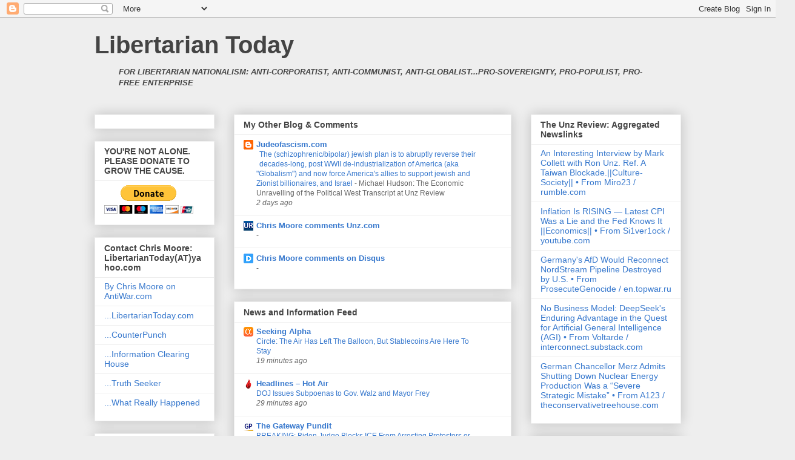

--- FILE ---
content_type: text/html; charset=UTF-8
request_url: http://www.libertariantoday.com/2010/06/zbigniew-brzezinski-diagnoses-current.html
body_size: 75687
content:
<!DOCTYPE html>
<html class='v2' dir='ltr' lang='en'>
<head>
<link href='https://www.blogger.com/static/v1/widgets/335934321-css_bundle_v2.css' rel='stylesheet' type='text/css'/>
<meta content='width=1100' name='viewport'/>
<meta content='text/html; charset=UTF-8' http-equiv='Content-Type'/>
<meta content='blogger' name='generator'/>
<link href='http://www.libertariantoday.com/favicon.ico' rel='icon' type='image/x-icon'/>
<link href='http://www.libertariantoday.com/2010/06/zbigniew-brzezinski-diagnoses-current.html' rel='canonical'/>
<link rel="alternate" type="application/atom+xml" title="Libertarian Today - Atom" href="http://www.libertariantoday.com/feeds/posts/default" />
<link rel="alternate" type="application/rss+xml" title="Libertarian Today - RSS" href="http://www.libertariantoday.com/feeds/posts/default?alt=rss" />
<link rel="service.post" type="application/atom+xml" title="Libertarian Today - Atom" href="https://www.blogger.com/feeds/3728161/posts/default" />

<link rel="alternate" type="application/atom+xml" title="Libertarian Today - Atom" href="http://www.libertariantoday.com/feeds/8953981470082474766/comments/default" />
<!--Can't find substitution for tag [blog.ieCssRetrofitLinks]-->
<meta content='http://www.libertariantoday.com/2010/06/zbigniew-brzezinski-diagnoses-current.html' property='og:url'/>
<meta content='Zbigniew Brzezinski diagnoses current populist world trends in service of countering them on behalf of the totalitarian globalist elite' property='og:title'/>
<meta content='libertarian, libertarianism, nationalism, nationalist, freedom, democracy, republicanism, corporatism, globalism, Zionism, Communism, Marxism' property='og:description'/>
<title>Libertarian Today: Zbigniew Brzezinski diagnoses current populist world trends in service of countering them on behalf of the totalitarian globalist elite</title>
<style id='page-skin-1' type='text/css'><!--
/*
-----------------------------------------------
Blogger Template Style
Name:     Awesome Inc.
Designer: Tina Chen
URL:      tinachen.org
----------------------------------------------- */
/* Content
----------------------------------------------- */
body {
font: normal normal 13px Arial, Tahoma, Helvetica, FreeSans, sans-serif;
color: #444444;
background: #eeeeee none repeat scroll top left;
}
html body .content-outer {
min-width: 0;
max-width: 100%;
width: 100%;
}
a:link {
text-decoration: none;
color: #3778cd;
}
a:visited {
text-decoration: none;
color: #4d469c;
}
a:hover {
text-decoration: underline;
color: #3778cd;
}
.body-fauxcolumn-outer .cap-top {
position: absolute;
z-index: 1;
height: 276px;
width: 100%;
background: transparent none repeat-x scroll top left;
_background-image: none;
}
/* Columns
----------------------------------------------- */
.content-inner {
padding: 0;
}
.header-inner .section {
margin: 0 16px;
}
.tabs-inner .section {
margin: 0 16px;
}
.main-inner {
padding-top: 30px;
}
.main-inner .column-center-inner,
.main-inner .column-left-inner,
.main-inner .column-right-inner {
padding: 0 5px;
}
*+html body .main-inner .column-center-inner {
margin-top: -30px;
}
#layout .main-inner .column-center-inner {
margin-top: 0;
}
/* Header
----------------------------------------------- */
.header-outer {
margin: 0 0 0 0;
background: transparent none repeat scroll 0 0;
}
.Header h1 {
font: normal bold 40px Arial, Tahoma, Helvetica, FreeSans, sans-serif;
color: #444444;
text-shadow: 0 0 -1px #000000;
}
.Header h1 a {
color: #444444;
}
.Header .description {
font: normal normal 14px Arial, Tahoma, Helvetica, FreeSans, sans-serif;
color: #444444;
}
.header-inner .Header .titlewrapper,
.header-inner .Header .descriptionwrapper {
padding-left: 0;
padding-right: 0;
margin-bottom: 0;
}
.header-inner .Header .titlewrapper {
padding-top: 22px;
}
/* Tabs
----------------------------------------------- */
.tabs-outer {
overflow: hidden;
position: relative;
background: #eeeeee url(//www.blogblog.com/1kt/awesomeinc/tabs_gradient_light.png) repeat scroll 0 0;
}
#layout .tabs-outer {
overflow: visible;
}
.tabs-cap-top, .tabs-cap-bottom {
position: absolute;
width: 100%;
border-top: 1px solid #999999;
}
.tabs-cap-bottom {
bottom: 0;
}
.tabs-inner .widget li a {
display: inline-block;
margin: 0;
padding: .6em 1.5em;
font: normal bold 14px Arial, Tahoma, Helvetica, FreeSans, sans-serif;
color: #444444;
border-top: 1px solid #999999;
border-bottom: 1px solid #999999;
border-left: 1px solid #999999;
height: 16px;
line-height: 16px;
}
.tabs-inner .widget li:last-child a {
border-right: 1px solid #999999;
}
.tabs-inner .widget li.selected a, .tabs-inner .widget li a:hover {
background: #666666 url(//www.blogblog.com/1kt/awesomeinc/tabs_gradient_light.png) repeat-x scroll 0 -100px;
color: #ffffff;
}
/* Headings
----------------------------------------------- */
h2 {
font: normal bold 14px Arial, Tahoma, Helvetica, FreeSans, sans-serif;
color: #444444;
}
/* Widgets
----------------------------------------------- */
.main-inner .section {
margin: 0 27px;
padding: 0;
}
.main-inner .column-left-outer,
.main-inner .column-right-outer {
margin-top: 0;
}
#layout .main-inner .column-left-outer,
#layout .main-inner .column-right-outer {
margin-top: 0;
}
.main-inner .column-left-inner,
.main-inner .column-right-inner {
background: transparent none repeat 0 0;
-moz-box-shadow: 0 0 0 rgba(0, 0, 0, .2);
-webkit-box-shadow: 0 0 0 rgba(0, 0, 0, .2);
-goog-ms-box-shadow: 0 0 0 rgba(0, 0, 0, .2);
box-shadow: 0 0 0 rgba(0, 0, 0, .2);
-moz-border-radius: 0;
-webkit-border-radius: 0;
-goog-ms-border-radius: 0;
border-radius: 0;
}
#layout .main-inner .column-left-inner,
#layout .main-inner .column-right-inner {
margin-top: 0;
}
.sidebar .widget {
font: normal normal 14px Arial, Tahoma, Helvetica, FreeSans, sans-serif;
color: #444444;
}
.sidebar .widget a:link {
color: #3778cd;
}
.sidebar .widget a:visited {
color: #4d469c;
}
.sidebar .widget a:hover {
color: #3778cd;
}
.sidebar .widget h2 {
text-shadow: 0 0 -1px #000000;
}
.main-inner .widget {
background-color: #ffffff;
border: 1px solid #eeeeee;
padding: 0 15px 15px;
margin: 20px -16px;
-moz-box-shadow: 0 0 20px rgba(0, 0, 0, .2);
-webkit-box-shadow: 0 0 20px rgba(0, 0, 0, .2);
-goog-ms-box-shadow: 0 0 20px rgba(0, 0, 0, .2);
box-shadow: 0 0 20px rgba(0, 0, 0, .2);
-moz-border-radius: 0;
-webkit-border-radius: 0;
-goog-ms-border-radius: 0;
border-radius: 0;
}
.main-inner .widget h2 {
margin: 0 -15px;
padding: .6em 15px .5em;
border-bottom: 1px solid transparent;
}
.footer-inner .widget h2 {
padding: 0 0 .4em;
border-bottom: 1px solid transparent;
}
.main-inner .widget h2 + div, .footer-inner .widget h2 + div {
border-top: 1px solid #eeeeee;
padding-top: 8px;
}
.main-inner .widget .widget-content {
margin: 0 -15px;
padding: 7px 15px 0;
}
.main-inner .widget ul, .main-inner .widget #ArchiveList ul.flat {
margin: -8px -15px 0;
padding: 0;
list-style: none;
}
.main-inner .widget #ArchiveList {
margin: -8px 0 0;
}
.main-inner .widget ul li, .main-inner .widget #ArchiveList ul.flat li {
padding: .5em 15px;
text-indent: 0;
color: #666666;
border-top: 1px solid #eeeeee;
border-bottom: 1px solid transparent;
}
.main-inner .widget #ArchiveList ul li {
padding-top: .25em;
padding-bottom: .25em;
}
.main-inner .widget ul li:first-child, .main-inner .widget #ArchiveList ul.flat li:first-child {
border-top: none;
}
.main-inner .widget ul li:last-child, .main-inner .widget #ArchiveList ul.flat li:last-child {
border-bottom: none;
}
.post-body {
position: relative;
}
.main-inner .widget .post-body ul {
padding: 0 2.5em;
margin: .5em 0;
list-style: disc;
}
.main-inner .widget .post-body ul li {
padding: 0.25em 0;
margin-bottom: .25em;
color: #444444;
border: none;
}
.footer-inner .widget ul {
padding: 0;
list-style: none;
}
.widget .zippy {
color: #666666;
}
/* Posts
----------------------------------------------- */
body .main-inner .Blog {
padding: 0;
margin-bottom: 1em;
background-color: transparent;
border: none;
-moz-box-shadow: 0 0 0 rgba(0, 0, 0, 0);
-webkit-box-shadow: 0 0 0 rgba(0, 0, 0, 0);
-goog-ms-box-shadow: 0 0 0 rgba(0, 0, 0, 0);
box-shadow: 0 0 0 rgba(0, 0, 0, 0);
}
.main-inner .section:last-child .Blog:last-child {
padding: 0;
margin-bottom: 1em;
}
.main-inner .widget h2.date-header {
margin: 0 -15px 1px;
padding: 0 0 0 0;
font: normal normal 14px Arial, Tahoma, Helvetica, FreeSans, sans-serif;
color: #444444;
background: transparent none no-repeat scroll top left;
border-top: 0 solid #eeeeee;
border-bottom: 1px solid transparent;
-moz-border-radius-topleft: 0;
-moz-border-radius-topright: 0;
-webkit-border-top-left-radius: 0;
-webkit-border-top-right-radius: 0;
border-top-left-radius: 0;
border-top-right-radius: 0;
position: static;
bottom: 100%;
right: 15px;
text-shadow: 0 0 -1px #000000;
}
.main-inner .widget h2.date-header span {
font: normal normal 14px Arial, Tahoma, Helvetica, FreeSans, sans-serif;
display: block;
padding: .5em 15px;
border-left: 0 solid #eeeeee;
border-right: 0 solid #eeeeee;
}
.date-outer {
position: relative;
margin: 30px 0 20px;
padding: 0 15px;
background-color: #ffffff;
border: 1px solid #eeeeee;
-moz-box-shadow: 0 0 20px rgba(0, 0, 0, .2);
-webkit-box-shadow: 0 0 20px rgba(0, 0, 0, .2);
-goog-ms-box-shadow: 0 0 20px rgba(0, 0, 0, .2);
box-shadow: 0 0 20px rgba(0, 0, 0, .2);
-moz-border-radius: 0;
-webkit-border-radius: 0;
-goog-ms-border-radius: 0;
border-radius: 0;
}
.date-outer:first-child {
margin-top: 0;
}
.date-outer:last-child {
margin-bottom: 20px;
-moz-border-radius-bottomleft: 0;
-moz-border-radius-bottomright: 0;
-webkit-border-bottom-left-radius: 0;
-webkit-border-bottom-right-radius: 0;
-goog-ms-border-bottom-left-radius: 0;
-goog-ms-border-bottom-right-radius: 0;
border-bottom-left-radius: 0;
border-bottom-right-radius: 0;
}
.date-posts {
margin: 0 -15px;
padding: 0 15px;
clear: both;
}
.post-outer, .inline-ad {
border-top: 1px solid #eeeeee;
margin: 0 -15px;
padding: 15px 15px;
}
.post-outer {
padding-bottom: 10px;
}
.post-outer:first-child {
padding-top: 0;
border-top: none;
}
.post-outer:last-child, .inline-ad:last-child {
border-bottom: none;
}
.post-body {
position: relative;
}
.post-body img {
padding: 8px;
background: transparent;
border: 1px solid transparent;
-moz-box-shadow: 0 0 0 rgba(0, 0, 0, .2);
-webkit-box-shadow: 0 0 0 rgba(0, 0, 0, .2);
box-shadow: 0 0 0 rgba(0, 0, 0, .2);
-moz-border-radius: 0;
-webkit-border-radius: 0;
border-radius: 0;
}
h3.post-title, h4 {
font: normal bold 22px Arial, Tahoma, Helvetica, FreeSans, sans-serif;
color: #444444;
}
h3.post-title a {
font: normal bold 22px Arial, Tahoma, Helvetica, FreeSans, sans-serif;
color: #444444;
}
h3.post-title a:hover {
color: #3778cd;
text-decoration: underline;
}
.post-header {
margin: 0 0 1em;
}
.post-body {
line-height: 1.4;
}
.post-outer h2 {
color: #444444;
}
.post-footer {
margin: 1.5em 0 0;
}
#blog-pager {
padding: 15px;
font-size: 120%;
background-color: #ffffff;
border: 1px solid #eeeeee;
-moz-box-shadow: 0 0 20px rgba(0, 0, 0, .2);
-webkit-box-shadow: 0 0 20px rgba(0, 0, 0, .2);
-goog-ms-box-shadow: 0 0 20px rgba(0, 0, 0, .2);
box-shadow: 0 0 20px rgba(0, 0, 0, .2);
-moz-border-radius: 0;
-webkit-border-radius: 0;
-goog-ms-border-radius: 0;
border-radius: 0;
-moz-border-radius-topleft: 0;
-moz-border-radius-topright: 0;
-webkit-border-top-left-radius: 0;
-webkit-border-top-right-radius: 0;
-goog-ms-border-top-left-radius: 0;
-goog-ms-border-top-right-radius: 0;
border-top-left-radius: 0;
border-top-right-radius-topright: 0;
margin-top: 1em;
}
.blog-feeds, .post-feeds {
margin: 1em 0;
text-align: center;
color: #444444;
}
.blog-feeds a, .post-feeds a {
color: #3778cd;
}
.blog-feeds a:visited, .post-feeds a:visited {
color: #4d469c;
}
.blog-feeds a:hover, .post-feeds a:hover {
color: #3778cd;
}
.post-outer .comments {
margin-top: 2em;
}
/* Comments
----------------------------------------------- */
.comments .comments-content .icon.blog-author {
background-repeat: no-repeat;
background-image: url([data-uri]);
}
.comments .comments-content .loadmore a {
border-top: 1px solid #999999;
border-bottom: 1px solid #999999;
}
.comments .continue {
border-top: 2px solid #999999;
}
/* Footer
----------------------------------------------- */
.footer-outer {
margin: -20px 0 -1px;
padding: 20px 0 0;
color: #444444;
overflow: hidden;
}
.footer-fauxborder-left {
border-top: 1px solid #eeeeee;
background: #ffffff none repeat scroll 0 0;
-moz-box-shadow: 0 0 20px rgba(0, 0, 0, .2);
-webkit-box-shadow: 0 0 20px rgba(0, 0, 0, .2);
-goog-ms-box-shadow: 0 0 20px rgba(0, 0, 0, .2);
box-shadow: 0 0 20px rgba(0, 0, 0, .2);
margin: 0 -20px;
}
/* Mobile
----------------------------------------------- */
body.mobile {
background-size: auto;
}
.mobile .body-fauxcolumn-outer {
background: transparent none repeat scroll top left;
}
*+html body.mobile .main-inner .column-center-inner {
margin-top: 0;
}
.mobile .main-inner .widget {
padding: 0 0 15px;
}
.mobile .main-inner .widget h2 + div,
.mobile .footer-inner .widget h2 + div {
border-top: none;
padding-top: 0;
}
.mobile .footer-inner .widget h2 {
padding: 0.5em 0;
border-bottom: none;
}
.mobile .main-inner .widget .widget-content {
margin: 0;
padding: 7px 0 0;
}
.mobile .main-inner .widget ul,
.mobile .main-inner .widget #ArchiveList ul.flat {
margin: 0 -15px 0;
}
.mobile .main-inner .widget h2.date-header {
right: 0;
}
.mobile .date-header span {
padding: 0.4em 0;
}
.mobile .date-outer:first-child {
margin-bottom: 0;
border: 1px solid #eeeeee;
-moz-border-radius-topleft: 0;
-moz-border-radius-topright: 0;
-webkit-border-top-left-radius: 0;
-webkit-border-top-right-radius: 0;
-goog-ms-border-top-left-radius: 0;
-goog-ms-border-top-right-radius: 0;
border-top-left-radius: 0;
border-top-right-radius: 0;
}
.mobile .date-outer {
border-color: #eeeeee;
border-width: 0 1px 1px;
}
.mobile .date-outer:last-child {
margin-bottom: 0;
}
.mobile .main-inner {
padding: 0;
}
.mobile .header-inner .section {
margin: 0;
}
.mobile .post-outer, .mobile .inline-ad {
padding: 5px 0;
}
.mobile .tabs-inner .section {
margin: 0 10px;
}
.mobile .main-inner .widget h2 {
margin: 0;
padding: 0;
}
.mobile .main-inner .widget h2.date-header span {
padding: 0;
}
.mobile .main-inner .widget .widget-content {
margin: 0;
padding: 7px 0 0;
}
.mobile #blog-pager {
border: 1px solid transparent;
background: #ffffff none repeat scroll 0 0;
}
.mobile .main-inner .column-left-inner,
.mobile .main-inner .column-right-inner {
background: transparent none repeat 0 0;
-moz-box-shadow: none;
-webkit-box-shadow: none;
-goog-ms-box-shadow: none;
box-shadow: none;
}
.mobile .date-posts {
margin: 0;
padding: 0;
}
.mobile .footer-fauxborder-left {
margin: 0;
border-top: inherit;
}
.mobile .main-inner .section:last-child .Blog:last-child {
margin-bottom: 0;
}
.mobile-index-contents {
color: #444444;
}
.mobile .mobile-link-button {
background: #3778cd url(//www.blogblog.com/1kt/awesomeinc/tabs_gradient_light.png) repeat scroll 0 0;
}
.mobile-link-button a:link, .mobile-link-button a:visited {
color: #ffffff;
}
.mobile .tabs-inner .PageList .widget-content {
background: transparent;
border-top: 1px solid;
border-color: #999999;
color: #444444;
}
.mobile .tabs-inner .PageList .widget-content .pagelist-arrow {
border-left: 1px solid #999999;
}

--></style>
<style id='template-skin-1' type='text/css'><!--
body {
min-width: 1000px;
}
.content-outer, .content-fauxcolumn-outer, .region-inner {
min-width: 1000px;
max-width: 1000px;
_width: 1000px;
}
.main-inner .columns {
padding-left: 230px;
padding-right: 280px;
}
.main-inner .fauxcolumn-center-outer {
left: 230px;
right: 280px;
/* IE6 does not respect left and right together */
_width: expression(this.parentNode.offsetWidth -
parseInt("230px") -
parseInt("280px") + 'px');
}
.main-inner .fauxcolumn-left-outer {
width: 230px;
}
.main-inner .fauxcolumn-right-outer {
width: 280px;
}
.main-inner .column-left-outer {
width: 230px;
right: 100%;
margin-left: -230px;
}
.main-inner .column-right-outer {
width: 280px;
margin-right: -280px;
}
#layout {
min-width: 0;
}
#layout .content-outer {
min-width: 0;
width: 800px;
}
#layout .region-inner {
min-width: 0;
width: auto;
}
body#layout div.add_widget {
padding: 8px;
}
body#layout div.add_widget a {
margin-left: 32px;
}
--></style>
<link href='https://www.blogger.com/dyn-css/authorization.css?targetBlogID=3728161&amp;zx=e95bacf6-13ab-47eb-a13c-759475a0a53f' media='none' onload='if(media!=&#39;all&#39;)media=&#39;all&#39;' rel='stylesheet'/><noscript><link href='https://www.blogger.com/dyn-css/authorization.css?targetBlogID=3728161&amp;zx=e95bacf6-13ab-47eb-a13c-759475a0a53f' rel='stylesheet'/></noscript>
<meta name='google-adsense-platform-account' content='ca-host-pub-1556223355139109'/>
<meta name='google-adsense-platform-domain' content='blogspot.com'/>

<!-- data-ad-client=ca-pub-5618729280971240 -->

</head>
<body class='loading variant-light'>
<div class='navbar section' id='navbar' name='Navbar'><div class='widget Navbar' data-version='1' id='Navbar1'><script type="text/javascript">
    function setAttributeOnload(object, attribute, val) {
      if(window.addEventListener) {
        window.addEventListener('load',
          function(){ object[attribute] = val; }, false);
      } else {
        window.attachEvent('onload', function(){ object[attribute] = val; });
      }
    }
  </script>
<div id="navbar-iframe-container"></div>
<script type="text/javascript" src="https://apis.google.com/js/platform.js"></script>
<script type="text/javascript">
      gapi.load("gapi.iframes:gapi.iframes.style.bubble", function() {
        if (gapi.iframes && gapi.iframes.getContext) {
          gapi.iframes.getContext().openChild({
              url: 'https://www.blogger.com/navbar/3728161?po\x3d8953981470082474766\x26origin\x3dhttp://www.libertariantoday.com',
              where: document.getElementById("navbar-iframe-container"),
              id: "navbar-iframe"
          });
        }
      });
    </script><script type="text/javascript">
(function() {
var script = document.createElement('script');
script.type = 'text/javascript';
script.src = '//pagead2.googlesyndication.com/pagead/js/google_top_exp.js';
var head = document.getElementsByTagName('head')[0];
if (head) {
head.appendChild(script);
}})();
</script>
</div></div>
<div class='body-fauxcolumns'>
<div class='fauxcolumn-outer body-fauxcolumn-outer'>
<div class='cap-top'>
<div class='cap-left'></div>
<div class='cap-right'></div>
</div>
<div class='fauxborder-left'>
<div class='fauxborder-right'></div>
<div class='fauxcolumn-inner'>
</div>
</div>
<div class='cap-bottom'>
<div class='cap-left'></div>
<div class='cap-right'></div>
</div>
</div>
</div>
<div class='content'>
<div class='content-fauxcolumns'>
<div class='fauxcolumn-outer content-fauxcolumn-outer'>
<div class='cap-top'>
<div class='cap-left'></div>
<div class='cap-right'></div>
</div>
<div class='fauxborder-left'>
<div class='fauxborder-right'></div>
<div class='fauxcolumn-inner'>
</div>
</div>
<div class='cap-bottom'>
<div class='cap-left'></div>
<div class='cap-right'></div>
</div>
</div>
</div>
<div class='content-outer'>
<div class='content-cap-top cap-top'>
<div class='cap-left'></div>
<div class='cap-right'></div>
</div>
<div class='fauxborder-left content-fauxborder-left'>
<div class='fauxborder-right content-fauxborder-right'></div>
<div class='content-inner'>
<header>
<div class='header-outer'>
<div class='header-cap-top cap-top'>
<div class='cap-left'></div>
<div class='cap-right'></div>
</div>
<div class='fauxborder-left header-fauxborder-left'>
<div class='fauxborder-right header-fauxborder-right'></div>
<div class='region-inner header-inner'>
<div class='header section' id='header' name='Header'><div class='widget Header' data-version='1' id='Header1'>
<div id='header-inner'>
<div class='titlewrapper'>
<h1 class='title'>
<a href='http://www.libertariantoday.com/'>
Libertarian Today
</a>
</h1>
</div>
<div class='descriptionwrapper'>
<p class='description'><span><blockquote><em><strong>FOR LIBERTARIAN NATIONALISM: ANTI-CORPORATIST, ANTI-COMMUNIST, ANTI-GLOBALIST...PRO-SOVEREIGNTY, PRO-POPULIST, PRO-FREE ENTERPRISE</strong></em></blockquote></span></p>
</div>
</div>
</div></div>
</div>
</div>
<div class='header-cap-bottom cap-bottom'>
<div class='cap-left'></div>
<div class='cap-right'></div>
</div>
</div>
</header>
<div class='tabs-outer'>
<div class='tabs-cap-top cap-top'>
<div class='cap-left'></div>
<div class='cap-right'></div>
</div>
<div class='fauxborder-left tabs-fauxborder-left'>
<div class='fauxborder-right tabs-fauxborder-right'></div>
<div class='region-inner tabs-inner'>
<div class='tabs no-items section' id='crosscol' name='Cross-Column'></div>
<div class='tabs no-items section' id='crosscol-overflow' name='Cross-Column 2'></div>
</div>
</div>
<div class='tabs-cap-bottom cap-bottom'>
<div class='cap-left'></div>
<div class='cap-right'></div>
</div>
</div>
<div class='main-outer'>
<div class='main-cap-top cap-top'>
<div class='cap-left'></div>
<div class='cap-right'></div>
</div>
<div class='fauxborder-left main-fauxborder-left'>
<div class='fauxborder-right main-fauxborder-right'></div>
<div class='region-inner main-inner'>
<div class='columns fauxcolumns'>
<div class='fauxcolumn-outer fauxcolumn-center-outer'>
<div class='cap-top'>
<div class='cap-left'></div>
<div class='cap-right'></div>
</div>
<div class='fauxborder-left'>
<div class='fauxborder-right'></div>
<div class='fauxcolumn-inner'>
</div>
</div>
<div class='cap-bottom'>
<div class='cap-left'></div>
<div class='cap-right'></div>
</div>
</div>
<div class='fauxcolumn-outer fauxcolumn-left-outer'>
<div class='cap-top'>
<div class='cap-left'></div>
<div class='cap-right'></div>
</div>
<div class='fauxborder-left'>
<div class='fauxborder-right'></div>
<div class='fauxcolumn-inner'>
</div>
</div>
<div class='cap-bottom'>
<div class='cap-left'></div>
<div class='cap-right'></div>
</div>
</div>
<div class='fauxcolumn-outer fauxcolumn-right-outer'>
<div class='cap-top'>
<div class='cap-left'></div>
<div class='cap-right'></div>
</div>
<div class='fauxborder-left'>
<div class='fauxborder-right'></div>
<div class='fauxcolumn-inner'>
</div>
</div>
<div class='cap-bottom'>
<div class='cap-left'></div>
<div class='cap-right'></div>
</div>
</div>
<!-- corrects IE6 width calculation -->
<div class='columns-inner'>
<div class='column-center-outer'>
<div class='column-center-inner'>
<div class='main section' id='main' name='Main'><div class='widget BlogList' data-version='1' id='BlogList1'>
<h2 class='title'>My Other Blog &amp; Comments</h2>
<div class='widget-content'>
<div class='blog-list-container' id='BlogList1_container'>
<ul id='BlogList1_blogs'>
<li style='display: block;'>
<div class='blog-icon'>
<img data-lateloadsrc='https://lh3.googleusercontent.com/blogger_img_proxy/AEn0k_vhsmcXSeC08_UmpzSNx6siuf0qFDuEINFMITxMyVoYB8uHzYdGQT6EGGixZZy7Xl9eEK4XA9rb_ISiHGY-d6IEyVn3iurKLzC9Xw=s16-w16-h16' height='16' width='16'/>
</div>
<div class='blog-content'>
<div class='blog-title'>
<a href='http://www.judeofascism.com/' target='_blank'>
Judeofascism.com</a>
</div>
<div class='item-content'>
<div class='item-thumbnail'>
<a href='http://www.judeofascism.com/' target='_blank'>
<img alt='' border='0' height='72' src='https://img.youtube.com/vi/-FyVkdhJS3c/default.jpg' width='72'/>
</a>
</div>
<span class='item-title'>
<a href='http://www.judeofascism.com/2026/01/the-schizophrenicbipolar-jewish-plan-is.html' target='_blank'>
The (schizophrenic/bipolar) jewish plan is to abruptly reverse their 
decades-long, post WWII de-industrialization of America (aka "Globalism") 
and now force America's allies to support jewish and Zionist billionaires, 
and Israel
</a>
</span>

                      -
                    
<span class='item-snippet'>



Michael Hudson: The Economic Unravelling of the Political West

Transcript at Unz Review
</span>
<div class='item-time'>
2 days ago
</div>
</div>
</div>
<div style='clear: both;'></div>
</li>
<li style='display: block;'>
<div class='blog-icon'>
<img data-lateloadsrc='https://lh3.googleusercontent.com/blogger_img_proxy/AEn0k_uYH9ef2BlaQw0VTUlI-6u1zFkin_LjdHrI6KjRX3lPBPfqiRtWu-VoDLc5D7q4WYzRHFxEh6HAyZQ7pN98Pbj9DzbkmSGllzwtYkOYusme89_1jrd9kPLnTJzrE6s=s16-w16-h16' height='16' width='16'/>
</div>
<div class='blog-content'>
<div class='blog-title'>
<a href='https://www.unz.com/comments/all/?commenterfilter=Chris+Moore' target='_blank'>
Chris Moore comments Unz.com</a>
</div>
<div class='item-content'>
<span class='item-title'>
<!--Can't find substitution for tag [item.itemTitle]-->
</span>

                      -
                    
<span class='item-snippet'>
<!--Can't find substitution for tag [item.itemSnippet]-->
</span>
<div class='item-time'>
<!--Can't find substitution for tag [item.timePeriodSinceLastUpdate]-->
</div>
</div>
</div>
<div style='clear: both;'></div>
</li>
<li style='display: block;'>
<div class='blog-icon'>
<img data-lateloadsrc='https://lh3.googleusercontent.com/blogger_img_proxy/AEn0k_vNWBdK9gp9KGhuB5atXyFso2HmN1Z1IHEKnzdp9YbaYDmbuJ1NjYfo5wOu9GeJfmGM6Yg-UU2MMWfYKcrMGTE4yA=s16-w16-h16' height='16' width='16'/>
</div>
<div class='blog-content'>
<div class='blog-title'>
<a href='https://disqus.com/by/disqus_hzB7wULV9J/' target='_blank'>
Chris Moore comments on Disqus</a>
</div>
<div class='item-content'>
<span class='item-title'>
<!--Can't find substitution for tag [item.itemTitle]-->
</span>

                      -
                    
<span class='item-snippet'>
<!--Can't find substitution for tag [item.itemSnippet]-->
</span>
<div class='item-time'>
<!--Can't find substitution for tag [item.timePeriodSinceLastUpdate]-->
</div>
</div>
</div>
<div style='clear: both;'></div>
</li>
</ul>
<div class='clear'></div>
</div>
</div>
</div><div class='widget BlogList' data-version='1' id='BlogList2'>
<h2 class='title'>News and Information Feed</h2>
<div class='widget-content'>
<div class='blog-list-container' id='BlogList2_container'>
<ul id='BlogList2_blogs'>
<li style='display: block;'>
<div class='blog-icon'>
<img data-lateloadsrc='https://lh3.googleusercontent.com/blogger_img_proxy/AEn0k_swBjbj8FGSwSlmISy_sKEYv34Ku-fbLuvfc0AZt-vyx5R9piqZZSERGV4X5OsjgeAS4r60NuApFoo7dazmBx_aTBTNSyxu=s16-w16-h16' height='16' width='16'/>
</div>
<div class='blog-content'>
<div class='blog-title'>
<a href='https://seekingalpha.com' target='_blank'>
Seeking Alpha</a>
</div>
<div class='item-content'>
<span class='item-title'>
<a href='https://seekingalpha.com/article/4860642-circle-the-air-has-left-the-balloon-but-stablecoins-are-here-to-stay?source=feed_all_articles' target='_blank'>
Circle: The Air Has Left The Balloon, But Stablecoins Are Here To Stay
</a>
</span>
<div class='item-time'>
19 minutes ago
</div>
</div>
</div>
<div style='clear: both;'></div>
</li>
<li style='display: block;'>
<div class='blog-icon'>
<img data-lateloadsrc='https://lh3.googleusercontent.com/blogger_img_proxy/AEn0k_uC7-Q2noBFxy65TMJ9jf736XbnsspcT0S3lDrchGoDEYzq0mJWVl-raZeB8eOrpDP1o-TlB25sBl8Mf8hJGchgVA=s16-w16-h16' height='16' width='16'/>
</div>
<div class='blog-content'>
<div class='blog-title'>
<a href='https://hotair.com/headlines/feed/' target='_blank'>
Headlines &#8211; Hot Air</a>
</div>
<div class='item-content'>
<span class='item-title'>
<a href='https://hotair.com/john-s-2/2026/01/16/doj-issues-subpoenas-to-gov-walz-and-mayor-frey-n3810950' target='_blank'>
DOJ Issues Subpoenas to Gov. Walz and Mayor Frey
</a>
</span>
<div class='item-time'>
29 minutes ago
</div>
</div>
</div>
<div style='clear: both;'></div>
</li>
<li style='display: block;'>
<div class='blog-icon'>
<img data-lateloadsrc='https://lh3.googleusercontent.com/blogger_img_proxy/AEn0k_u9zTr4JlwNrGXFlVK1RQ6gD5lO3-XE-qPgRBjCPdN3VKFwwFdq4EC42onj2QATDQZh1GSxiHUSO5sa-qzWrt6en-6YPVsrHIzAGojA6-g=s16-w16-h16' height='16' width='16'/>
</div>
<div class='blog-content'>
<div class='blog-title'>
<a href='https://www.thegatewaypundit.com/' target='_blank'>
The Gateway Pundit</a>
</div>
<div class='item-content'>
<span class='item-title'>
<a href='https://www.thegatewaypundit.com/2026/01/breaking-biden-judge-blocks-ice-arresting-protestors-using/' target='_blank'>
BREAKING: Biden Judge Blocks ICE From Arresting Protestors or Using Crowd 
Dispersal Tools in Minnesota
</a>
</span>
<div class='item-time'>
49 minutes ago
</div>
</div>
</div>
<div style='clear: both;'></div>
</li>
<li style='display: block;'>
<div class='blog-icon'>
<img data-lateloadsrc='https://lh3.googleusercontent.com/blogger_img_proxy/AEn0k_vAaAEsDeNYhkbgtfZlFtnX8U1Eh4rWY7MHAG81qeJeln9gtjttvRu-zivDWB-3C22jDfWP83bUauVoD98n-jytXA=s16-w16-h16' height='16' width='16'/>
</div>
<div class='blog-content'>
<div class='blog-title'>
<a href='https://www.rt.com' target='_blank'>
RT - Daily news</a>
</div>
<div class='item-content'>
<span class='item-title'>
<a href='https://www.rt.com/news/631067-cia-director-visits-venezuela/' target='_blank'>
CIA chief meets Venezuela&#8217;s interim leader (PHOTOS)
</a>
</span>
<div class='item-time'>
55 minutes ago
</div>
</div>
</div>
<div style='clear: both;'></div>
</li>
<li style='display: block;'>
<div class='blog-icon'>
<img data-lateloadsrc='https://lh3.googleusercontent.com/blogger_img_proxy/AEn0k_vsPec3esfMfAhGBM1t5llTeraudV2o4TBF8MQNLiNihPPKeboHTfWh-H7z7H0GQKFMu7WVrS82oABqZZ55zoOBIXOzKhhqSsoSk3kX=s16-w16-h16' height='16' width='16'/>
</div>
<div class='blog-content'>
<div class='blog-title'>
<a href='https://www.powerlineblog.com' target='_blank'>
Power LinePower Line</a>
</div>
<div class='item-content'>
<span class='item-title'>
<a href='https://www.powerlineblog.com/archives/2026/01/an-unpopular-president.php' target='_blank'>
An Unpopular President?
</a>
</span>
<div class='item-time'>
58 minutes ago
</div>
</div>
</div>
<div style='clear: both;'></div>
</li>
<li style='display: block;'>
<div class='blog-icon'>
<img data-lateloadsrc='https://lh3.googleusercontent.com/blogger_img_proxy/AEn0k_tuZLxKVoUedte5Y0ryPsu5uzpp-jPrc4auz1noha-KdEEr-zXScj1HSAW-FgTwMec2SXPDzN_T6j7kZlZziE3QT9Y=s16-w16-h16' height='16' width='16'/>
</div>
<div class='blog-content'>
<div class='blog-title'>
<a href='https://thehill.com' target='_blank'>
TheHill - The Hill News</a>
</div>
<div class='item-content'>
<span class='item-title'>
<a href='https://thehill.com/homenews/nexstar_media_wire/5693739-threat-level-al-udeid-lowered/' target='_blank'>
Threat level for Al Udeid US Air Force Base lowered
</a>
</span>
<div class='item-time'>
59 minutes ago
</div>
</div>
</div>
<div style='clear: both;'></div>
</li>
<li style='display: block;'>
<div class='blog-icon'>
<img data-lateloadsrc='https://lh3.googleusercontent.com/blogger_img_proxy/AEn0k_tM3vY3boG01GKJlBv8Gyfox8rTi59ObwgCpv9EH-v5Eq9VSBNo_6q9e0QLfd1gG9A26XtCoWgKaLX9GZzbuC3Oo6SkpIzLuu4xN7riK_-o=s16-w16-h16' height='16' width='16'/>
</div>
<div class='blog-content'>
<div class='blog-title'>
<a href='https://conservativedailynews.com/' target='_blank'>
Conservative Daily News</a>
</div>
<div class='item-content'>
<span class='item-title'>
<a href='https://conservativedailynews.com/2026/01/canadian-pm-gives-rambling-explanation-for-declaring-new-world-order-during-china-meeting/' target='_blank'>
Canadian PM Gives Rambling Explanation For Declaring &#8216;New World Order&#8217; 
During China Meeting
</a>
</span>
<div class='item-time'>
1 hour ago
</div>
</div>
</div>
<div style='clear: both;'></div>
</li>
<li style='display: block;'>
<div class='blog-icon'>
<img data-lateloadsrc='https://lh3.googleusercontent.com/blogger_img_proxy/AEn0k_sBI2pdqwxpfyEZADBG0M_VVu4BbJ_1GUNqkg54pHJAqGiUHHugNC2V-ybjCkiV8hbSVY6RPApUH-B2KjpOkRD9jIVtzXgW=s16-w16-h16' height='16' width='16'/>
</div>
<div class='blog-content'>
<div class='blog-title'>
<a href='https://dailycaller.com' target='_blank'>
The Daily Caller</a>
</div>
<div class='item-content'>
<span class='item-title'>
<a href='https://dailycaller.com/2026/01/16/democratic-rep-jason-crow-government-shutdown-punish-ice/' target='_blank'>
Democratic Rep Jason Crow Floats Government Shutdown To Punish ICE
</a>
</span>
<div class='item-time'>
1 hour ago
</div>
</div>
</div>
<div style='clear: both;'></div>
</li>
<li style='display: block;'>
<div class='blog-icon'>
<img data-lateloadsrc='https://lh3.googleusercontent.com/blogger_img_proxy/AEn0k_sYcpqvIL0Kdx7LQ53QGP86Opx6pSHSeG5cdEgirKS6QyFwanM8pB6Cv1C54K1fywHJOW3siGeaAPd7nVJ1v_rVAFMLH_p2Hw=s16-w16-h16' height='16' width='16'/>
</div>
<div class='blog-content'>
<div class='blog-title'>
<a href='https://www.sgtreport.com' target='_blank'>
SGT Report</a>
</div>
<div class='item-content'>
<span class='item-title'>
<a href='https://www.sgtreport.com/2026/01/taxing-the-rich-necessitates-control-of-everyone-the-thucydides-trap/' target='_blank'>
Taxing the Rich Necessitates Control of Everyone &#8211; The Thucydides Trap
</a>
</span>
<div class='item-time'>
1 hour ago
</div>
</div>
</div>
<div style='clear: both;'></div>
</li>
<li style='display: block;'>
<div class='blog-icon'>
<img data-lateloadsrc='https://lh3.googleusercontent.com/blogger_img_proxy/AEn0k_tIHs-fdE9LshZ6p5-Y3Cd119CIYRm9jAG3S4t5_dMyVXATxTUJzxY_VFnkaSNPQKGaiJO1leh2hBOZJoo2xJngkQ=s16-w16-h16' height='16' width='16'/>
</div>
<div class='blog-content'>
<div class='blog-title'>
<a href='https://www.unz.com' target='_blank'>
Unz Aggregated Newslinks</a>
</div>
<div class='item-content'>
<span class='item-title'>
<a href='https://rumble.com/v74abnw-patriotic-weekly-review-with-ron-unz.html?e9s=src_v1_ucp_a' target='_blank'>
An Interesting Interview by Mark Collett with Ron Unz. Ref. A Taiwan 
Blockade.||Culture-Society|| &#8226; From Miro23 / rumble.com
</a>
</span>
<div class='item-time'>
1 hour ago
</div>
</div>
</div>
<div style='clear: both;'></div>
</li>
<li style='display: none;'>
<div class='blog-icon'>
<img data-lateloadsrc='https://lh3.googleusercontent.com/blogger_img_proxy/AEn0k_vButpnOG5Zk5DiN7bdtDIfj_FQ90VpxxotGMugSScOoi6yfG5sUle2elhpvF5GtvfgTdsHzg0N0OmnCEIx5HbDInK4CoI=s16-w16-h16' height='16' width='16'/>
</div>
<div class='blog-content'>
<div class='blog-title'>
<a href='https://www.youtube.com/channel/UCXIJgqnII2ZOINSWNOGFThA' target='_blank'>
Fox News</a>
</div>
<div class='item-content'>
<span class='item-title'>
<a href='https://www.youtube.com/watch?v=bc3sOF7sgKQ' target='_blank'>
Watters: THIS is a hostage situation
</a>
</span>
<div class='item-time'>
1 hour ago
</div>
</div>
</div>
<div style='clear: both;'></div>
</li>
<li style='display: none;'>
<div class='blog-icon'>
<img data-lateloadsrc='https://lh3.googleusercontent.com/blogger_img_proxy/AEn0k_vOD3cG_y8H-rEBPuXxes1V43JJx9nYgIZL4kWxdq_GyhPvMl1z5afJnOSAx9mtKaJyQcxkyNzHOKI4eCOn_Y2pO_dJsn8=s16-w16-h16' height='16' width='16'/>
</div>
<div class='blog-content'>
<div class='blog-title'>
<a href='https://alethonews.com' target='_blank'>
Aletho News</a>
</div>
<div class='item-content'>
<span class='item-title'>
<a href='https://alethonews.com/2026/01/16/bird-flu-outbreak-40-miles-from-wisconsin-lab-sparks-concern-about-gain-of-function-experiments/' target='_blank'>
Bird Flu Outbreak 40 Miles From Wisconsin Lab Sparks Concern About 
Gain-of-Function Experiments
</a>
</span>
<div class='item-time'>
1 hour ago
</div>
</div>
</div>
<div style='clear: both;'></div>
</li>
<li style='display: none;'>
<div class='blog-icon'>
<img data-lateloadsrc='https://lh3.googleusercontent.com/blogger_img_proxy/AEn0k_vRj7MvgScmJ0CYSwt6Z3DGUPyNoLx7fllM64cYRc6w1yHOXKqyyofZXkVO0v5NXMGREzqwEZlR2O4hasDqQKBfKrQr6y_R1Oo=s16-w16-h16' height='16' width='16'/>
</div>
<div class='blog-content'>
<div class='blog-title'>
<a href='https://www.zerohedge.com' target='_blank'>
ZeroHedge News</a>
</div>
<div class='item-content'>
<span class='item-title'>
<a href='https://www.zerohedge.com/political/trump-warns-theyve-totally-lost-control-civil-unrest-soars-minnesota' target='_blank'>
"They've Totally Lost Control"; Trump Threatens 'Agitators' As Civil Unrest 
Soars In Minnesota
</a>
</span>
<div class='item-time'>
1 hour ago
</div>
</div>
</div>
<div style='clear: both;'></div>
</li>
<li style='display: none;'>
<div class='blog-icon'>
<img data-lateloadsrc='https://lh3.googleusercontent.com/blogger_img_proxy/AEn0k_vOTMD74JM93pta4zJfzNwEWedTHfqIvcBoHSEtM-B5MBKGoTygH0Ec_wCG0SZ43p3u0nLRiy01VS3CNR9-p4rEFzp9QXVHv0d90uo=s16-w16-h16' height='16' width='16'/>
</div>
<div class='blog-content'>
<div class='blog-title'>
<a href='https://endtimeheadlines.org/' target='_blank'>
End Time Headlines</a>
</div>
<div class='item-content'>
<span class='item-title'>
<a href='https://endtimeheadlines.org/2026/01/what-happens-after-iran-falls-with-matthew-foley/' target='_blank'>
What Happens After Iran Falls? With Matthew Foley
</a>
</span>
<div class='item-time'>
1 hour ago
</div>
</div>
</div>
<div style='clear: both;'></div>
</li>
<li style='display: none;'>
<div class='blog-icon'>
<img data-lateloadsrc='https://lh3.googleusercontent.com/blogger_img_proxy/AEn0k_urWRNqgN-7drJWa2rrugxKjURGW7aXqjm1J-d-aX0aAsurKREVztz3FIB8X8Tk21fuCK9BHyzyiqv4xdnKon71CiagwIWBPXY9fTk=s16-w16-h16' height='16' width='16'/>
</div>
<div class='blog-content'>
<div class='blog-title'>
<a href='https://www.activistpost.com/' target='_blank'>
Activist Post</a>
</div>
<div class='item-content'>
<span class='item-title'>
<a href='https://www.activistpost.com/offline-knowledge-hubs-building-your-own-digital-survival-library/' target='_blank'>
Offline Knowledge Hubs: Building Your Own Digital Survival Library
</a>
</span>
<div class='item-time'>
1 hour ago
</div>
</div>
</div>
<div style='clear: both;'></div>
</li>
<li style='display: none;'>
<div class='blog-icon'>
<img data-lateloadsrc='https://lh3.googleusercontent.com/blogger_img_proxy/AEn0k_tGYjET1X9JwcC9ylv34NmST80aodo4OQGiL2rRRP-xLkIm0a0A7_chuY_O7bcBrI6O_SUIs8MRe820MlNkzwwikdYvKg=s16-w16-h16' height='16' width='16'/>
</div>
<div class='blog-content'>
<div class='blog-title'>
<a href='https://www.axios.com/' target='_blank'>
Axios</a>
</div>
<div class='item-content'>
<span class='item-title'>
<a href='https://www.axios.com/2026/01/17/trump-ice-justice-department-minnesota-minneapolis-walz' target='_blank'>
Trump DOJ investigating Tim Walz, Minneapolis mayor
</a>
</span>
<div class='item-time'>
1 hour ago
</div>
</div>
</div>
<div style='clear: both;'></div>
</li>
<li style='display: none;'>
<div class='blog-icon'>
<img data-lateloadsrc='https://lh3.googleusercontent.com/blogger_img_proxy/AEn0k_vG4OP5K1Xp6LnAmSYuTSL_NrbfIY9_gmUrGyIgKRR5Iq-1pijMAQtaYG3BISXdl70HtdjzXobYAO0jzNl67lwfkGGSsDLCztNOcA0jkPqw1SIWFdrfIGFVSTOK6As=s16-w16-h16' height='16' width='16'/>
</div>
<div class='blog-content'>
<div class='blog-title'>
<a href='https://www.washingtontimes.com/news/?utm_medium=RSS' target='_blank'>
Washington Times News</a>
</div>
<div class='item-content'>
<span class='item-title'>
<a href='https://www.washingtontimes.com/news/2026/jan/16/justice-department-sues-virginia-demand-access-voter-list/' target='_blank'>
Justice Dept. sues Virginia to demand access to voter list
</a>
</span>
<div class='item-time'>
1 hour ago
</div>
</div>
</div>
<div style='clear: both;'></div>
</li>
<li style='display: none;'>
<div class='blog-icon'>
<img data-lateloadsrc='https://lh3.googleusercontent.com/blogger_img_proxy/AEn0k_v7te7ZdNPVCMNLv9z2BnhcNDfuP6hn1aAQtfPN2GftUqlhcWNL4WYkZNvogkZrizXE6IygetTrxU0gMUh7NGKSaSNW=s16-w16-h16' height='16' width='16'/>
</div>
<div class='blog-content'>
<div class='blog-title'>
<a href='https://theduran.com' target='_blank'>
The Duran</a>
</div>
<div class='item-content'>
<span class='item-title'>
<a href='https://theduran.com/trump-threatens-to-invoke-the-insurrection-act/' target='_blank'>
Trump Threatens to Invoke the Insurrection Act
</a>
</span>
<div class='item-time'>
2 hours ago
</div>
</div>
</div>
<div style='clear: both;'></div>
</li>
<li style='display: none;'>
<div class='blog-icon'>
<img data-lateloadsrc='https://lh3.googleusercontent.com/blogger_img_proxy/AEn0k_tSbQtWf-KZqPznJADH8sB-CI5KjljAS9Da__HdBuYpbCZDPobUNiFX3FHStU0ElnBCtdUHmOp29Mq5Bt1mKy9_-4c=s16-w16-h16' height='16' width='16'/>
</div>
<div class='blog-content'>
<div class='blog-title'>
<a href='https://redstate.com/feed/' target='_blank'>
RedState</a>
</div>
<div class='item-content'>
<span class='item-title'>
<a href='https://redstate.com/nick-arama/2026/01/16/report-walz-frey-now-being-investigated-about-anti-ice-actions-n2198229' target='_blank'>
Update: Walz, Frey Now Being Investigated by DOJ Over Anti-ICE Actions - MN 
Gov Is Not Happy
</a>
</span>
<div class='item-time'>
2 hours ago
</div>
</div>
</div>
<div style='clear: both;'></div>
</li>
<li style='display: none;'>
<div class='blog-icon'>
<img data-lateloadsrc='https://lh3.googleusercontent.com/blogger_img_proxy/AEn0k_tiZu2dSNMht4LE58PTfbg7co7IFMbEmsjs_9DoT3Co_0PhABXmgSpx9iJYogij7TwJQ-AvMdko_mK25bU7pB3VBhQI=s16-w16-h16' height='16' width='16'/>
</div>
<div class='blog-content'>
<div class='blog-title'>
<a href='https://yournews.com' target='_blank'>
YOUR NEWS</a>
</div>
<div class='item-content'>
<span class='item-title'>
<a href='https://yournews.com/2026/01/16/6187906/knicks-return-home-looking-for-improved-defense-vs-surprising-suns/' target='_blank'>
Knicks return home, looking for improved defense vs. surprising Suns
</a>
</span>
<div class='item-time'>
2 hours ago
</div>
</div>
</div>
<div style='clear: both;'></div>
</li>
<li style='display: none;'>
<div class='blog-icon'>
<img data-lateloadsrc='https://lh3.googleusercontent.com/blogger_img_proxy/AEn0k_spXJSS7g6Rq3QSSiU2ahAn_Kn-cCU82Brot9SY5mLzjYeU_6Gg2bSQq-07ECBcFMmymUiM-ahhvufugLPvKPA2TcYVYeeb=s16-w16-h16' height='16' width='16'/>
</div>
<div class='blog-content'>
<div class='blog-title'>
<a href='https://moonbattery.com/' target='_blank'>
Moonbattery</a>
</div>
<div class='item-content'>
<span class='item-title'>
<a href='https://moonbattery.com/open-thread_260116/' target='_blank'>
Open Thread
</a>
</span>
<div class='item-time'>
2 hours ago
</div>
</div>
</div>
<div style='clear: both;'></div>
</li>
<li style='display: none;'>
<div class='blog-icon'>
<img data-lateloadsrc='https://lh3.googleusercontent.com/blogger_img_proxy/AEn0k_tNFrrmyzqpMHk-Ky2VNQGwi4vMGr_aafMzoXiz0cmplRdFdJKiTWAgIOua2pptUOsFlQSNDL-oZadakeetm270Yg=s16-w16-h16' height='16' width='16'/>
</div>
<div class='blog-content'>
<div class='blog-title'>
<a href='https://twitchy.com/feed/' target='_blank'>
twitchy.com</a>
</div>
<div class='item-content'>
<span class='item-title'>
<a href='https://twitchy.com/justmindy/2026/01/16/maxwell-frost-outing-ice-agents-florida-n2424030' target='_blank'>
Traitor Alert: Florida Rep. Maxwell Frost Outs ICE Hotel Locations Around 
Orlando to Shield Illegals
</a>
</span>
<div class='item-time'>
2 hours ago
</div>
</div>
</div>
<div style='clear: both;'></div>
</li>
<li style='display: none;'>
<div class='blog-icon'>
<img data-lateloadsrc='https://lh3.googleusercontent.com/blogger_img_proxy/AEn0k_vButpnOG5Zk5DiN7bdtDIfj_FQ90VpxxotGMugSScOoi6yfG5sUle2elhpvF5GtvfgTdsHzg0N0OmnCEIx5HbDInK4CoI=s16-w16-h16' height='16' width='16'/>
</div>
<div class='blog-content'>
<div class='blog-title'>
<a href='https://www.youtube.com/channel/UCoJTOwZxbvq8Al8Qat2zgTA' target='_blank'>
Kim Iversen</a>
</div>
<div class='item-content'>
<span class='item-title'>
<a href='https://www.youtube.com/watch?v=Oc-NC3yrUeo' target='_blank'>
U.S. 'Social Credit System' Being Used Against Americans
</a>
</span>
<div class='item-time'>
2 hours ago
</div>
</div>
</div>
<div style='clear: both;'></div>
</li>
<li style='display: none;'>
<div class='blog-icon'>
<img data-lateloadsrc='https://lh3.googleusercontent.com/blogger_img_proxy/AEn0k_sXLjABAE4fVOq4gh4lz78vqXB_wWcLlRwbk8XpYzNiYLuYu8IqpfwUUjLbedj5Bb3KC5nfYbPKaoyYVFg2gthyDw=s16-w16-h16' height='16' width='16'/>
</div>
<div class='blog-content'>
<div class='blog-title'>
<a href='https://unherd.com/' target='_blank'>
UnHerd</a>
</div>
<div class='item-content'>
<span class='item-title'>
<a href='https://unherd.com/2026/01/britains-military-disaster/' target='_blank'>
Britain&#8217;s military disaster
</a>
</span>
<div class='item-time'>
2 hours ago
</div>
</div>
</div>
<div style='clear: both;'></div>
</li>
<li style='display: none;'>
<div class='blog-icon'>
<img data-lateloadsrc='https://lh3.googleusercontent.com/blogger_img_proxy/AEn0k_sbxI3XBtMVokFUMTn86pogf5eGOXhfiADdgbOOKhugl-aYWhxjnc9NIANmv_sSdzdobtAMV_SoO1rmwL3Zw7vRaM7HV_O8ZsizHQ=s16-w16-h16' height='16' width='16'/>
</div>
<div class='blog-content'>
<div class='blog-title'>
<a href='https://citizenfreepress.com' target='_blank'>
Citizen Free Press</a>
</div>
<div class='item-content'>
<span class='item-title'>
<a href='https://citizenfreepress.com/breaking/breaking-doj-opens-criminal-probe-into-jacob-frey-and-tim-walz/' target='_blank'>
BREAKING | DOJ opens criminal probe into Jacob Frey and Tim Walz.
</a>
</span>
<div class='item-time'>
2 hours ago
</div>
</div>
</div>
<div style='clear: both;'></div>
</li>
<li style='display: none;'>
<div class='blog-icon'>
<img data-lateloadsrc='https://lh3.googleusercontent.com/blogger_img_proxy/AEn0k_sZJWhj6mFIkOeOloYhXG3bcF4R6cVWSrUVBdQJ9Kfj6DOMYPv24QeRSze4y-gKVMivQYWaIYeZoshhAo4Um8TayDwiKtc=s16-w16-h16' height='16' width='16'/>
</div>
<div class='blog-content'>
<div class='blog-title'>
<a href='https://bearingarms.com/feed/' target='_blank'>
Bearing Arms</a>
</div>
<div class='item-content'>
<span class='item-title'>
<a href='https://bearingarms.com/camedwards/2026/01/16/virginia-dems-latest-gun-bill-targets-recreational-shooting-on-private-property-n1231246' target='_blank'>
Virginia Dems Latest Gun Bill Targets Recreational Shooting on Private 
Property
</a>
</span>
<div class='item-time'>
2 hours ago
</div>
</div>
</div>
<div style='clear: both;'></div>
</li>
<li style='display: none;'>
<div class='blog-icon'>
<img data-lateloadsrc='https://lh3.googleusercontent.com/blogger_img_proxy/AEn0k_t6RVAHWjApA3MU4usuLZRsmR74AbaM-vZY2Fk_dFJOjpUZu9HR5xSs1rMFwECiOA=s16-w16-h16' height='16' width='16'/>
</div>
<div class='blog-content'>
<div class='blog-title'>
<a href='' target='_blank'>
Politics &#8211; The Daily Signal</a>
</div>
<div class='item-content'>
<span class='item-title'>
<a href='https://www.dailysignal.com/2026/01/16/lawmakers-tell-trump-to-keep-pressuring-iran/' target='_blank'>
Lawmakers Tell Trump to Keep Pressuring Iran
</a>
</span>
<div class='item-time'>
2 hours ago
</div>
</div>
</div>
<div style='clear: both;'></div>
</li>
<li style='display: none;'>
<div class='blog-icon'>
<img data-lateloadsrc='https://lh3.googleusercontent.com/blogger_img_proxy/AEn0k_unZfulRizCkZKiBHcMfVacTvM0v9NP4X7c49rOLtX0Or-vYO0qFzlENLCqfWu9bQzulPL3cwr8v8e2MJ1zziGtb1g=s16-w16-h16' height='16' width='16'/>
</div>
<div class='blog-content'>
<div class='blog-title'>
<a href='https://pjmedia.com/feed/' target='_blank'>
PJ Media Home</a>
</div>
<div class='item-content'>
<span class='item-title'>
<a href='https://pjmedia.com/julio-rivera/2026/01/16/hackers-hostile-states-and-human-error-why-2026-will-be-the-year-cyber-complacency-fails-n4948381' target='_blank'>
Hackers, Hostile States, and Human Error: Why 2026 Will Be the Year Cyber 
Complacency Fails
</a>
</span>
<div class='item-time'>
3 hours ago
</div>
</div>
</div>
<div style='clear: both;'></div>
</li>
<li style='display: none;'>
<div class='blog-icon'>
<img data-lateloadsrc='https://lh3.googleusercontent.com/blogger_img_proxy/AEn0k_tQJowmV1XJoL_NHNNDI2XyrXIcRV8iPEercBEqW7J2_qG0NMCRgvsLj3Qx6DNappD25bxMsi6F_6-rYx88WQbInaPQhJYV1Q=s16-w16-h16' height='16' width='16'/>
</div>
<div class='blog-content'>
<div class='blog-title'>
<a href='https://www.shtfplan.com' target='_blank'>
SHTF Plan</a>
</div>
<div class='item-content'>
<span class='item-title'>
<a href='https://www.shtfplan.com/headline-news/new-charges-for-a-political-survivor-timoshenko-entangled-in-vote-buying-probe-amid-kyiv-crisis' target='_blank'>
New Charges For a Political Survivor: Timoshenko Entangled in Vote-Buying 
Probe Amid Kyiv Crisis
</a>
</span>
<div class='item-time'>
3 hours ago
</div>
</div>
</div>
<div style='clear: both;'></div>
</li>
<li style='display: none;'>
<div class='blog-icon'>
<img data-lateloadsrc='https://lh3.googleusercontent.com/blogger_img_proxy/AEn0k_sxwNJB6a_gXoI0mYWqWjX1eif-IfhtIXrf8oONkFTZoZ4g07OUfJh7wuxWlZov2g-ybmhD1oJz9YlE8n311pA8md9xTOKwH9lIA2RnXK_Z=s16-w16-h16' height='16' width='16'/>
</div>
<div class='blog-content'>
<div class='blog-title'>
<a href='https://endoftheamericandream.com/' target='_blank'>
The American Dream</a>
</div>
<div class='item-content'>
<span class='item-title'>
<a href='http://endoftheamericandream.com/is-the-almost-constant-seismic-activity-along-the-west-coast-building-up-to-a-major-catastrophic-event/' target='_blank'>
Is The Almost Constant Seismic Activity Along The West Coast Building Up To 
A Major Catastrophic Event?
</a>
</span>
<div class='item-time'>
3 hours ago
</div>
</div>
</div>
<div style='clear: both;'></div>
</li>
<li style='display: none;'>
<div class='blog-icon'>
<img data-lateloadsrc='https://lh3.googleusercontent.com/blogger_img_proxy/AEn0k_tv0KBDFQKhh0QlqL4XWtehRoOoFgdgqEH3a7ZxYCWjL0FRKwTjGgPF1MnstqIbAjzqVYAOqyetH6HFjkURoYOq1fhKxng=s16-w16-h16' height='16' width='16'/>
</div>
<div class='blog-content'>
<div class='blog-title'>
<a href='https://wolfstreet.com' target='_blank'>
Wolf Street</a>
</div>
<div class='item-content'>
<span class='item-title'>
<a href='https://wolfstreet.com/2026/01/16/condo-prices-now-below-2005-2007-housing-bubble-peaks-in-8-cities-including-oakland-chicago-and-2-cities-in-florida/' target='_blank'>
Condo Prices Now Below 2005-2007 Housing Bubble Peaks in 8 Cities, 
including Oakland, Chicago, and 2 Cities in Florida
</a>
</span>
<div class='item-time'>
3 hours ago
</div>
</div>
</div>
<div style='clear: both;'></div>
</li>
<li style='display: none;'>
<div class='blog-icon'>
<img data-lateloadsrc='https://lh3.googleusercontent.com/blogger_img_proxy/AEn0k_syOObURy4rCch-YAs7AhLIo0WLo7ikBmB8Ci3YEo-tduxMCOKCQAfD1rJBpk0D4mPGECZgZCWhSJuFmHq5SiljL-Ybp9ZcHA=s16-w16-h16' height='16' width='16'/>
</div>
<div class='blog-content'>
<div class='blog-title'>
<a href='https://therightscoop.com' target='_blank'>
The Right Scoop</a>
</div>
<div class='item-content'>
<span class='item-title'>
<a href='https://therightscoop.com/haha-video-federal-agents-park-mans-truck-after-he-used-to-impede-ice-officers/' target='_blank'>
HAHA VIDEO &#8211; Federal agents park man&#8217;s truck after he used it to impede ICE 
officers
</a>
</span>
<div class='item-time'>
3 hours ago
</div>
</div>
</div>
<div style='clear: both;'></div>
</li>
<li style='display: none;'>
<div class='blog-icon'>
<img data-lateloadsrc='https://lh3.googleusercontent.com/blogger_img_proxy/AEn0k_vButpnOG5Zk5DiN7bdtDIfj_FQ90VpxxotGMugSScOoi6yfG5sUle2elhpvF5GtvfgTdsHzg0N0OmnCEIx5HbDInK4CoI=s16-w16-h16' height='16' width='16'/>
</div>
<div class='blog-content'>
<div class='blog-title'>
<a href='https://www.youtube.com/channel/UC3M7l8ved_rYQ45AVzS0RGA' target='_blank'>
The Jimmy Dore Show</a>
</div>
<div class='item-content'>
<span class='item-title'>
<a href='https://www.youtube.com/watch?v=fkHYAI8dqVE' target='_blank'>
Israel Openly Arming Iran Protesters! Lindsey Graham Is Sad We Didn&#8217;t Bomb 
Iran! w/ Max Blumenthal
</a>
</span>
<div class='item-time'>
4 hours ago
</div>
</div>
</div>
<div style='clear: both;'></div>
</li>
<li style='display: none;'>
<div class='blog-icon'>
<img data-lateloadsrc='https://lh3.googleusercontent.com/blogger_img_proxy/AEn0k_ti9RIDcofNoriLN3qFjTu_YqmJ5fjC3UNDmBdXUE0k6OPGCnh30z0n-ZOMIOgI5Z9xCXr8Gvyv71Hkc2tBicUM5ch8zhhjYre_54s=s16-w16-h16' height='16' width='16'/>
</div>
<div class='blog-content'>
<div class='blog-title'>
<a href='https://feeds.feedburner.com/breitbart' target='_blank'>
Breitbart News</a>
</div>
<div class='item-content'>
<span class='item-title'>
<a href='https://www.breitbart.com/politics/2026/01/16/vice-president-jd-vance-to-speak-at-2026-march-life-dc/' target='_blank'>
Vice President JD Vance to Speak at 2026 March for Life in D.C.
</a>
</span>
<div class='item-time'>
4 hours ago
</div>
</div>
</div>
<div style='clear: both;'></div>
</li>
<li style='display: none;'>
<div class='blog-icon'>
<img data-lateloadsrc='https://lh3.googleusercontent.com/blogger_img_proxy/AEn0k_uQukt78QSXXy6D0QBgSkfa4bxn-LY2dBGcT4_nid_JNZ_GDuCToIa-nIM8V9JpE1WIrfosTWopqd9ca7YaiVGiELqypLMNjg=s16-w16-h16' height='16' width='16'/>
</div>
<div class='blog-content'>
<div class='blog-title'>
<a href='https://thefederalist.com/' target='_blank'>
The Federalist</a>
</div>
<div class='item-content'>
<span class='item-title'>
<a href='https://thefederalist.com/2026/01/16/exclusive-child-abusers-top-ices-latest-list-of-worst-of-the-worst-illegal-aliens/?utm_source=rss&utm_medium=rss&utm_campaign=exclusive-child-abusers-top-ices-latest-list-of-worst-of-the-worst-illegal-aliens' target='_blank'>
Exclusive: Child Abusers Top ICE&#8217;s Latest List Of &#8216;Worst Of The Worst&#8217; 
Illegal Aliens
</a>
</span>
<div class='item-time'>
4 hours ago
</div>
</div>
</div>
<div style='clear: both;'></div>
</li>
<li style='display: none;'>
<div class='blog-icon'>
<img data-lateloadsrc='https://lh3.googleusercontent.com/blogger_img_proxy/AEn0k_snjcH-lYi-ZIYxvEUl19eBSSnRZEfexur5uya_TOJAWef1MhLY_y0QV_nm0joOvR91UJDfrUIvUGa1W77gq2-htU5RgTptnknt0OHTJA=s16-w16-h16' height='16' width='16'/>
</div>
<div class='blog-content'>
<div class='blog-title'>
<a href='https://sonsoflibertymedia.com/' target='_blank'>
Sons of Liberty Media</a>
</div>
<div class='item-content'>
<span class='item-title'>
<a href='https://sonsoflibertymedia.com/how-men-become-gods-in-the-sight-of-other-men-video/' target='_blank'>
How Men Become &#8220;Gods&#8221; In The Sight Of Other Men (Video)
</a>
</span>
<div class='item-time'>
4 hours ago
</div>
</div>
</div>
<div style='clear: both;'></div>
</li>
<li style='display: none;'>
<div class='blog-icon'>
<img data-lateloadsrc='https://lh3.googleusercontent.com/blogger_img_proxy/AEn0k_vc1pqCZ4pP_INFlzCeOi4jsaDjQE2xB6Ck6fOo_YwB5Fy-ZYiM2gB4VsX12DsL2Dbbd-z3Q1Xw4tmhxTelT3eEBjoGgYdOpg=s16-w16-h16' height='16' width='16'/>
</div>
<div class='blog-content'>
<div class='blog-title'>
<a href='https://www.theblaze.com/' target='_blank'>
TheBlaze</a>
</div>
<div class='item-content'>
<span class='item-title'>
<a href='https://www.theblaze.com/shows/come-take-it-with-sara-gonzales/another-ice-shooting-in-minnesota-and-it-s-the-left-fanning-the-flames' target='_blank'>
Another ICE shooting in Minnesota &#8212; and it's the left fanning the flames
</a>
</span>
<div class='item-time'>
4 hours ago
</div>
</div>
</div>
<div style='clear: both;'></div>
</li>
<li style='display: none;'>
<div class='blog-icon'>
<img data-lateloadsrc='https://lh3.googleusercontent.com/blogger_img_proxy/AEn0k_scgn-KkCKal7hySroLPH0CkiMIawIZlmBzxkmw8LiX9e6a6xPZiJF1ZcsRCN_I0O3yj4MweSl5-xdTokwxkq_t_5ooUA=s16-w16-h16' height='16' width='16'/>
</div>
<div class='blog-content'>
<div class='blog-title'>
<a href='https://freebeacon.com/' target='_blank'>
Washington Free Beacon</a>
</div>
<div class='item-content'>
<span class='item-title'>
<a href='https://freebeacon.com/campus/chinese-universities-surpass-harvard-despite-glaring-lack-of-racial-diversity/' target='_blank'>
Chinese Universities Surpass Harvard Despite Glaring Lack of Racial 
Diversity
</a>
</span>
<div class='item-time'>
4 hours ago
</div>
</div>
</div>
<div style='clear: both;'></div>
</li>
<li style='display: none;'>
<div class='blog-icon'>
<img data-lateloadsrc='https://lh3.googleusercontent.com/blogger_img_proxy/AEn0k_tICmnOsi7kw3bEU9gDvGD6s6EpS2NqAy5aZz0CbIgcJBzQSi9Q4zytr6utylY0VlfHbqwNNwN3hbDRcwO22YrrPA0zkNzVkkCq=s16-w16-h16' height='16' width='16'/>
</div>
<div class='blog-content'>
<div class='blog-title'>
<a href='https://thenewamerican.com/' target='_blank'>
The New American</a>
</div>
<div class='item-content'>
<span class='item-title'>
<a href='https://thenewamerican.com/us/crime/trump-backs-off-insurrection-act-threat-fbi-arrests-gang-member-who-stole-fbi-weapon/' target='_blank'>
Trump Backs Off Insurrection Act Threat; FBI Arrests Gang Member Who Stole 
FBI Weapon
</a>
</span>
<div class='item-time'>
5 hours ago
</div>
</div>
</div>
<div style='clear: both;'></div>
</li>
<li style='display: none;'>
<div class='blog-icon'>
<img data-lateloadsrc='https://lh3.googleusercontent.com/blogger_img_proxy/AEn0k_tICmnOsi7kw3bEU9gDvGD6s6EpS2NqAy5aZz0CbIgcJBzQSi9Q4zytr6utylY0VlfHbqwNNwN3hbDRcwO22YrrPA0zkNzVkkCq=s16-w16-h16' height='16' width='16'/>
</div>
<div class='blog-content'>
<div class='blog-title'>
<a href='https://thenewamerican.com/' target='_blank'>
The New American</a>
</div>
<div class='item-content'>
<span class='item-title'>
<a href='https://thenewamerican.com/us/crime/trump-backs-off-insurrection-act-threat-fbi-arrests-gang-member-who-stole-fbi-weapon/' target='_blank'>
Trump Backs Off Insurrection Act Threat; FBI Arrests Gang Member Who Stole 
FBI Weapon
</a>
</span>
<div class='item-time'>
5 hours ago
</div>
</div>
</div>
<div style='clear: both;'></div>
</li>
<li style='display: none;'>
<div class='blog-icon'>
<img data-lateloadsrc='https://lh3.googleusercontent.com/blogger_img_proxy/AEn0k_sv0wRc-o8o_kUHtqi5ZA6Ewiwsu3wCKzmiZzhtn0k0vaFhfla2LQxzMYnC6ur2Epat2sXLrkH_xnlDOuYml-kKg69EjynytxM=s16-w16-h16' height='16' width='16'/>
</div>
<div class='blog-content'>
<div class='blog-title'>
<a href='https://conservapedia.com/Special:RecentChanges' target='_blank'>
Conservapedia  - Recent changes [en]</a>
</div>
<div class='item-content'>
<span class='item-title'>
<a href='https://conservapedia.com/index.php?title=Conservapedia&diff=2182594&oldid=2182576' target='_blank'>
Conservapedia
</a>
</span>
<div class='item-time'>
5 hours ago
</div>
</div>
</div>
<div style='clear: both;'></div>
</li>
<li style='display: none;'>
<div class='blog-icon'>
<img data-lateloadsrc='https://lh3.googleusercontent.com/blogger_img_proxy/AEn0k_vButpnOG5Zk5DiN7bdtDIfj_FQ90VpxxotGMugSScOoi6yfG5sUle2elhpvF5GtvfgTdsHzg0N0OmnCEIx5HbDInK4CoI=s16-w16-h16' height='16' width='16'/>
</div>
<div class='blog-content'>
<div class='blog-title'>
<a href='https://www.youtube.com/channel/UCpugeZUO4F8H7YC_H_EDirA' target='_blank'>
MRCTV</a>
</div>
<div class='item-content'>
<span class='item-title'>
<a href='https://www.youtube.com/shorts/u47hydNzk7w' target='_blank'>
Rashida Tlaib Is Finally Taking The Hint!
</a>
</span>
<div class='item-time'>
6 hours ago
</div>
</div>
</div>
<div style='clear: both;'></div>
</li>
<li style='display: none;'>
<div class='blog-icon'>
<img data-lateloadsrc='https://lh3.googleusercontent.com/blogger_img_proxy/AEn0k_ufkpNDy1SxobGNIYIzw4txFvvu6nrpRBe8gkgtJY1xHDhY3b1eKFTlhJ36f-LIwhr4We9eGTYC2A6yD4JZ1iLaDAEw628Aj4Uk8wMg8ryS1kE=s16-w16-h16' height='16' width='16'/>
</div>
<div class='blog-content'>
<div class='blog-title'>
<a href='http://theeconomiccollapseblog.com' target='_blank'>
The Economic Collapse</a>
</div>
<div class='item-content'>
<span class='item-title'>
<a href='http://theeconomiccollapseblog.com/an-old-receipt-proves-that-grocery-prices-have-more-than-tripled-and-consumer-bankruptcies-are-soaring/' target='_blank'>
An Old Receipt Proves That Grocery Prices Have More Than Tripled, And 
Consumer Bankruptcies Are Soaring
</a>
</span>
<div class='item-time'>
6 hours ago
</div>
</div>
</div>
<div style='clear: both;'></div>
</li>
<li style='display: none;'>
<div class='blog-icon'>
<img data-lateloadsrc='https://lh3.googleusercontent.com/blogger_img_proxy/AEn0k_vPf8kTkRI4lQcWhz3lszd9a1RAOwaLBHcAEMtDGJPS4qghAMleczbDXvihIfDCGOD0lgs0d0O0YmqHQrFFXCL1JfVuzYdsv8HMu-A=s16-w16-h16' height='16' width='16'/>
</div>
<div class='blog-content'>
<div class='blog-title'>
<a href='http://xymphora.blogspot.com/' target='_blank'>
xymphora</a>
</div>
<div class='item-content'>
<span class='item-title'>
<a href='http://xymphora.blogspot.com/2026/01/as-if-we-were-ones-hating.html' target='_blank'>
As if we were the ones hating!
</a>
</span>
<div class='item-time'>
7 hours ago
</div>
</div>
</div>
<div style='clear: both;'></div>
</li>
<li style='display: none;'>
<div class='blog-icon'>
<img data-lateloadsrc='https://lh3.googleusercontent.com/blogger_img_proxy/AEn0k_vHH8nT38A0kekFNNIPR65yck_EJgeCbTjgXp1TPHtmNID72DjMw5Il_OWNRZCJowoIpIZBOD-Op76dZLNsSpvR9BPywFcA=s16-w16-h16' height='16' width='16'/>
</div>
<div class='blog-content'>
<div class='blog-title'>
<a href='https://off-guardian.org' target='_blank'>
OffGuardian</a>
</div>
<div class='item-content'>
<span class='item-title'>
<a href='https://off-guardian.org/2026/01/16/watch-the-edward-institute-a-post-mortem-solutionswatch/' target='_blank'>
WATCH: The Edward Institute &#8211; A Post-Mortem #SolutionsWatch
</a>
</span>
<div class='item-time'>
7 hours ago
</div>
</div>
</div>
<div style='clear: both;'></div>
</li>
<li style='display: none;'>
<div class='blog-icon'>
<img data-lateloadsrc='https://lh3.googleusercontent.com/blogger_img_proxy/AEn0k_tvZOfLSitcYI_4qkoT5sjrxkI4XrQch2alIOypbOceiRuQEMkHv9OEpq0Rhx3TQJPc0P_MHFw_FJHZxyrsvx-CLaMdhtd7LQ=s16-w16-h16' height='16' width='16'/>
</div>
<div class='blog-content'>
<div class='blog-title'>
<a href='https://sputnikglobe.com' target='_blank'>
Sputnik News</a>
</div>
<div class='item-content'>
<span class='item-title'>
<a href='https://sputnikglobe.com/20260116/greater-finland-leaders-barely-hid-their-aggressive-plans-against-soviet-russia---professor-1123473281.html' target='_blank'>
Greater Finland: 'Leaders Barely Hid Their Aggressive Plans Against Soviet 
Russia' - Professor
</a>
</span>
<div class='item-time'>
7 hours ago
</div>
</div>
</div>
<div style='clear: both;'></div>
</li>
<li style='display: none;'>
<div class='blog-icon'>
<img data-lateloadsrc='https://lh3.googleusercontent.com/blogger_img_proxy/AEn0k_tDBDkB6eBTrVyzwAKxDgPKBKqc6KYnsfI_cxsutScWrqHQb53qZ7IQBBTBlP82q12Z6NnM2QyRpUViIDMFluG8nEtuGG53FJA0=s16-w16-h16' height='16' width='16'/>
</div>
<div class='blog-content'>
<div class='blog-title'>
<a href='https://www.newsbusters.org/' target='_blank'>
News Busters Blog Feed</a>
</div>
<div class='item-content'>
<span class='item-title'>
<a href='https://www.newsbusters.org/blogs/nb/alex-christy/2026/01/16/kimmel-cant-believe-trump-was-joking-about-canceling-elections' target='_blank'>
Kimmel Can't Believe Trump Was Joking About Canceling Elections
</a>
</span>
<div class='item-time'>
7 hours ago
</div>
</div>
</div>
<div style='clear: both;'></div>
</li>
<li style='display: none;'>
<div class='blog-icon'>
<img data-lateloadsrc='https://lh3.googleusercontent.com/blogger_img_proxy/AEn0k_vXIGuy7qSihBH9UgURiweAY5EQINv3R0iU12qD5I0fOXSsEINkPTVnlljqHjLyI86OKK15h7wI_sLx0gK1lP4Zk_BR0E4P8wi9Xw=s16-w16-h16' height='16' width='16'/>
</div>
<div class='blog-content'>
<div class='blog-title'>
<a href='https://www.voltairenet.org/' target='_blank'>
Voltaire Network</a>
</div>
<div class='item-content'>
<span class='item-title'>
<a href='https://www.voltairenet.org/article223510.html' target='_blank'>
Voltaire, International Newsletter N&#176;158
</a>
</span>
<div class='item-time'>
8 hours ago
</div>
</div>
</div>
<div style='clear: both;'></div>
</li>
<li style='display: none;'>
<div class='blog-icon'>
<img data-lateloadsrc='https://lh3.googleusercontent.com/blogger_img_proxy/AEn0k_vhUptq-WApzUwuJsuUA58zEaXafUIMSxNovXYrEsGuYFmjY5kJAI84n2Cf-fCEgIWb_GrGhSoRurSnzr3wP8N41C87sDAOj6eU=s16-w16-h16' height='16' width='16'/>
</div>
<div class='blog-content'>
<div class='blog-title'>
<a href='https://consortiumnews.com' target='_blank'>
Consortium News</a>
</div>
<div class='item-content'>
<span class='item-title'>
<a href='https://consortiumnews.com/2026/01/16/jonathan-cook-a-uk-jurys-right-to-defy-a-judge/' target='_blank'>
Jonathan Cook: A UK Jury&#8217;s Right to Defy a Judge
</a>
</span>
<div class='item-time'>
8 hours ago
</div>
</div>
</div>
<div style='clear: both;'></div>
</li>
<li style='display: none;'>
<div class='blog-icon'>
<img data-lateloadsrc='https://lh3.googleusercontent.com/blogger_img_proxy/AEn0k_ugKOCoJbAe4x1Hb2Qrr0ICYo_XYajnnYC8CdUQPbbpjdsFjVaLvT_26yoqJBk5OX10jqW46WEFEYKpn0-4s-E-3446rYdfZ0yN_USa=s16-w16-h16' height='16' width='16'/>
</div>
<div class='blog-content'>
<div class='blog-title'>
<a href='https://www.globalresearch.ca' target='_blank'>
Global Research</a>
</div>
<div class='item-content'>
<span class='item-title'>
<a href='https://www.globalresearch.ca/ucrania-ataca-navio-cazaque-no-mar-negro/5912529' target='_blank'>
Ucrânia ataca navio cazaque no Mar Negro.
</a>
</span>
<div class='item-time'>
8 hours ago
</div>
</div>
</div>
<div style='clear: both;'></div>
</li>
<li style='display: none;'>
<div class='blog-icon'>
<img data-lateloadsrc='https://lh3.googleusercontent.com/blogger_img_proxy/AEn0k_sQ1RhjyXxYGFxT--chUV3hzoQP53_tASXoQpxt8rM0l3eDtlrYknpqfXeLHySoMPFfZ1bWZAfZ5Q87kmZP-LDmHRx07gc02jykwLGZyCFQXx8RZZN3HkKUvA=s16-w16-h16' height='16' width='16'/>
</div>
<div class='blog-content'>
<div class='blog-title'>
<a href='https://www.davidstockmanscontracorner.com/' target='_blank'>
David Stockman's Contra Corner</a>
</div>
<div class='item-content'>
<span class='item-title'>
<a href='https://www.davidstockmanscontracorner.com/affordability-crisis-you-betcha/' target='_blank'>
Affordability Crisis? You Betcha!
</a>
</span>
<div class='item-time'>
8 hours ago
</div>
</div>
</div>
<div style='clear: both;'></div>
</li>
<li style='display: none;'>
<div class='blog-icon'>
<img data-lateloadsrc='https://lh3.googleusercontent.com/blogger_img_proxy/AEn0k_uLeMBu4OuIDwTMLtoml1bTzgQ_tLQ676s0Kb0_rci41dBcAZEgyBBrpFb3-8L9TANbFuq86Ygt9-wRGimxX21rFaxHGxFHNUqfe_I=s16-w16-h16' height='16' width='16'/>
</div>
<div class='blog-content'>
<div class='blog-title'>
<a href='https://ar.mintpressnews.com/' target='_blank'>
MintPress News</a>
</div>
<div class='item-content'>
<span class='item-title'>
<a href='https://www.mintpressnews.com/us-israel-iran-protests-regime-change/290644/' target='_blank'>
The Regime Change Machine Is Turning on Iran Again
</a>
</span>
<div class='item-time'>
8 hours ago
</div>
</div>
</div>
<div style='clear: both;'></div>
</li>
<li style='display: none;'>
<div class='blog-icon'>
<img data-lateloadsrc='https://lh3.googleusercontent.com/blogger_img_proxy/AEn0k_vwNw5oAqUNpq8mkrdQsPvt8YVxOjBucRkkv8Qt04uFMdCapFGYkLD6YsF7REwtKe0pKgt63U_uK5ZkGTa_yHzCRZRBLkg=s16-w16-h16' height='16' width='16'/>
</div>
<div class='blog-content'>
<div class='blog-title'>
<a href='https://mondoweiss.net' target='_blank'>
Mondoweiss</a>
</div>
<div class='item-content'>
<span class='item-title'>
<a href='https://mondoweiss.net/2026/01/israel-is-attempting-to-block-both-aid-and-solidarity-through-its-new-ban-on-international-organizations/' target='_blank'>
Israel is attempting to block both aid and solidarity through its new ban 
on international organizations
</a>
</span>
<div class='item-time'>
8 hours ago
</div>
</div>
</div>
<div style='clear: both;'></div>
</li>
<li style='display: none;'>
<div class='blog-icon'>
<img data-lateloadsrc='https://lh3.googleusercontent.com/blogger_img_proxy/AEn0k_uBXtTJjI5nwWi2MDHefsUNS96WHx658HOr8_UHHq2bl9PLqNrJIp6pL7BNzwzaeIntjTbi8FO1PYQzpLBQP-HrEIypg250DPI=s16-w16-h16' height='16' width='16'/>
</div>
<div class='blog-content'>
<div class='blog-title'>
<a href='https://english.pravda.ru/' target='_blank'>
PravdaReport</a>
</div>
<div class='item-content'>
<span class='item-title'>
<a href='https://english.pravda.ru/news/society/165488-60kg-tumor-removed-sverdlovsk-region/' target='_blank'>
Giant Liposarcoma Weighing Over 60 kg Removed in Rare Surgery
</a>
</span>
<div class='item-time'>
9 hours ago
</div>
</div>
</div>
<div style='clear: both;'></div>
</li>
<li style='display: none;'>
<div class='blog-icon'>
<img data-lateloadsrc='https://lh3.googleusercontent.com/blogger_img_proxy/AEn0k_scyOT4WZUUKr93ojSDyOqAyHOk_bFnuF_QfZxsDOjS7lYOeIgIg0RAaDAm5cC50xXEQcUJqEts9vj7jWSKUZTw6j_yx_VucjfZhlxzcrAUp0m8hg=s16-w16-h16' height='16' width='16'/>
</div>
<div class='blog-content'>
<div class='blog-title'>
<a href='https://theconservativetreehouse.com' target='_blank'>
The Last Refuge</a>
</div>
<div class='item-content'>
<span class='item-title'>
<a href='https://theconservativetreehouse.com/blog/2026/01/16/german-chancellor-merz-admits-shutting-down-nuclear-energy-production-was-a-severe-strategic-mistake/?utm_source=rss&utm_medium=rss&utm_campaign=german-chancellor-merz-admits-shutting-down-nuclear-energy-production-was-a-severe-strategic-mistake' target='_blank'>
German Chancellor Merz Admits Shutting Down Nuclear Energy Production Was a 
&#8220;Severe Strategic Mistake&#8221;
</a>
</span>
<div class='item-time'>
9 hours ago
</div>
</div>
</div>
<div style='clear: both;'></div>
</li>
<li style='display: none;'>
<div class='blog-icon'>
<img data-lateloadsrc='https://lh3.googleusercontent.com/blogger_img_proxy/AEn0k_vLmyApsXqSEwFG2UFWmzzRxsTcvg9gCgU-3jCxL8AsFz7bmY1fLLRMur6DRqHLJ6w8_yOajkFHH24ohexkcOS9LGWWU4un0fcWIA=s16-w16-h16' height='16' width='16'/>
</div>
<div class='blog-content'>
<div class='blog-title'>
<a href='https://www.lewrockwell.com/' target='_blank'>
LewRockwell</a>
</div>
<div class='item-content'>
<span class='item-title'>
<a href='https://www.lewrockwell.com/price-controls-dont-work-not-even-for-president-trump/' target='_blank'>
Price Controls Don&#8217;t Work &#8212; Not Even For President Trump
</a>
</span>
<div class='item-time'>
9 hours ago
</div>
</div>
</div>
<div style='clear: both;'></div>
</li>
<li style='display: none;'>
<div class='blog-icon'>
<img data-lateloadsrc='https://lh3.googleusercontent.com/blogger_img_proxy/AEn0k_sfvVwcpE_6JtCW72vIBZUVm6xQDtgqELblnfEdFN-UM9U71poc036H4Su4fsyt-PfaztsGo1D8QBP8Y7YDVPbnRvfcvWQfnsds6FZf1sQ=s16-w16-h16' height='16' width='16'/>
</div>
<div class='blog-content'>
<div class='blog-title'>
<a href='https://thepoliticalinsider.com' target='_blank'>
The Political Insider</a>
</div>
<div class='item-content'>
<span class='item-title'>
<a href='https://thepoliticalinsider.com/post/12228a7265d6' target='_blank'>
LIVE NOW: First Lady Melania Trump Delivers Opening Remarks at National AI
</a>
</span>
<div class='item-time'>
9 hours ago
</div>
</div>
</div>
<div style='clear: both;'></div>
</li>
<li style='display: none;'>
<div class='blog-icon'>
<img data-lateloadsrc='https://lh3.googleusercontent.com/blogger_img_proxy/AEn0k_t-nHRv4_fdHgYL0395Z29R806O9w5MBmp2mquVZXhOoRz26f9atB7uhrcQsj9R4KrF9fKHzPMLkY23nhVTvH2ABf0Ou4RhB15t5cNGiYs=s16-w16-h16' height='16' width='16'/>
</div>
<div class='blog-content'>
<div class='blog-title'>
<a href='https://israelpalestinenews.org' target='_blank'>
If Americans Knew Blog</a>
</div>
<div class='item-content'>
<span class='item-title'>
<a href='https://israelpalestinenews.org/30-tons-of-rubble-for-every-resident-of-gaza-not-a-ceasefire-day-98/' target='_blank'>
30 tons of rubble for every resident of Gaza &#8211; Not a ceasefire Day 98
</a>
</span>
<div class='item-time'>
11 hours ago
</div>
</div>
</div>
<div style='clear: both;'></div>
</li>
<li style='display: none;'>
<div class='blog-icon'>
<img data-lateloadsrc='https://lh3.googleusercontent.com/blogger_img_proxy/AEn0k_vG4OP5K1Xp6LnAmSYuTSL_NrbfIY9_gmUrGyIgKRR5Iq-1pijMAQtaYG3BISXdl70HtdjzXobYAO0jzNl67lwfkGGSsDLCztNOcA0jkPqw1SIWFdrfIGFVSTOK6As=s16-w16-h16' height='16' width='16'/>
</div>
<div class='blog-content'>
<div class='blog-title'>
<a href='https://www.washingtontimes.com/opinion/?utm_medium=RSS' target='_blank'>
Washington Times</a>
</div>
<div class='item-content'>
<span class='item-title'>
<a href='https://www.washingtontimes.com/news/2026/jan/16/eyes-iran-happen-syrias-christians/' target='_blank'>
With all eyes on Iran, what will happen to Syria's Christians?
</a>
</span>
<div class='item-time'>
11 hours ago
</div>
</div>
</div>
<div style='clear: both;'></div>
</li>
<li style='display: none;'>
<div class='blog-icon'>
<img data-lateloadsrc='https://lh3.googleusercontent.com/blogger_img_proxy/AEn0k_tksmFwrCjJ3i9fXfmNxb1fpytPLcby5H3B3NKfJjkQE4cbABnzcPVHASOcqo4Oq4q4aoyg2Ca077sYhx6SQw20Kvv_V2uwtAmZNg=s16-w16-h16' height='16' width='16'/>
</div>
<div class='blog-content'>
<div class='blog-title'>
<a href='https://21stcenturywire.com/' target='_blank'>
21st Century Wire</a>
</div>
<div class='item-content'>
<span class='item-title'>
<a href='https://21stcenturywire.com/2026/01/16/iran-didnt-erupt-it-was-ignited-the-hidden-hands-behind-a-manufactured-crisis/' target='_blank'>
Iran Didn&#8217;t Erupt, It Was Ignited: The Hidden Hands Behind a Manufactured 
Crisis
</a>
</span>
<div class='item-time'>
12 hours ago
</div>
</div>
</div>
<div style='clear: both;'></div>
</li>
<li style='display: none;'>
<div class='blog-icon'>
<img data-lateloadsrc='https://lh3.googleusercontent.com/blogger_img_proxy/AEn0k_vcgeg4_Bk9M7F6kt9zG3-XIUnbKO9A_aNEfZzh350sYFaY8_dP8bUHEtl2VFllKpvv-OhluayXyeCWjJpzkTze6sieK-1c3t5poD70Yuc2LUqLvt4V5g=s16-w16-h16' height='16' width='16'/>
</div>
<div class='blog-content'>
<div class='blog-title'>
<a href='https://www.theamericanconservative.com/' target='_blank'>
The American Conservative</a>
</div>
<div class='item-content'>
<span class='item-title'>
<a href='https://www.theamericanconservative.com/machado-presents-trump-with-nobel-peace-prize/' target='_blank'>
Machado Presents Trump with Nobel Peace Prize
</a>
</span>
<div class='item-time'>
12 hours ago
</div>
</div>
</div>
<div style='clear: both;'></div>
</li>
<li style='display: none;'>
<div class='blog-icon'>
<img data-lateloadsrc='https://lh3.googleusercontent.com/blogger_img_proxy/AEn0k_s5G2fMygHA2oWOA68yaW0L9jJSp7zSfGS5yQTJ0Ld6pJWQEZc4UDRiyyZj1wgd5ZkBO6bMrzuPqoVI6-J4EjLkYmPHTo-sSmM=s16-w16-h16' height='16' width='16'/>
</div>
<div class='blog-content'>
<div class='blog-title'>
<a href='https://shiftfrequency.com' target='_blank'>
Shift Frequency</a>
</div>
<div class='item-content'>
<span class='item-title'>
<a href='https://shiftfrequency.com/how-earths-collective-suffering-fuels-the-age-of-deception/?utm_source=rss&utm_medium=rss&utm_campaign=how-earths-collective-suffering-fuels-the-age-of-deception' target='_blank'>
How Earth&#8217;s Collective Suffering Fuels the Age of Deception
</a>
</span>
<div class='item-time'>
12 hours ago
</div>
</div>
</div>
<div style='clear: both;'></div>
</li>
<li style='display: none;'>
<div class='blog-icon'>
<img data-lateloadsrc='https://lh3.googleusercontent.com/blogger_img_proxy/AEn0k_u4YMlm3-tpR5LlFIVz2LmunA8RSJ8IMewFmsfMuyEP59Q6hx8R4CQ8AclVgTBECwfCC50bI-tOFzl65ZkEsELN_o2oFlyFu9NQvHk=s16-w16-h16' height='16' width='16'/>
</div>
<div class='blog-content'>
<div class='blog-title'>
<a href='https://paulcraigroberts.org' target='_blank'>
PaulCraigRoberts.org</a>
</div>
<div class='item-content'>
<span class='item-title'>
<a href='https://paulcraigroberts.org/minnesotas-governor-and-minneapolis-mayor-are-despicable-hypocrites/' target='_blank'>
Minnesota&#8217;s governor and Minneapolis&#8217; mayor are despicable hypocrites
</a>
</span>
<div class='item-time'>
13 hours ago
</div>
</div>
</div>
<div style='clear: both;'></div>
</li>
<li style='display: none;'>
<div class='blog-icon'>
<img data-lateloadsrc='https://lh3.googleusercontent.com/blogger_img_proxy/AEn0k_vButpnOG5Zk5DiN7bdtDIfj_FQ90VpxxotGMugSScOoi6yfG5sUle2elhpvF5GtvfgTdsHzg0N0OmnCEIx5HbDInK4CoI=s16-w16-h16' height='16' width='16'/>
</div>
<div class='blog-content'>
<div class='blog-title'>
<a href='https://www.youtube.com/channel/UCzUV5283-l5c0oKRtyenj6Q' target='_blank'>
Mark Dice</a>
</div>
<div class='item-content'>
<span class='item-title'>
<a href='https://www.youtube.com/watch?v=OEb3BQdwLpw' target='_blank'>
Minnesota Madness Getting Worse - And Trump Has Had Enough
</a>
</span>
<div class='item-time'>
13 hours ago
</div>
</div>
</div>
<div style='clear: both;'></div>
</li>
<li style='display: none;'>
<div class='blog-icon'>
<img data-lateloadsrc='https://lh3.googleusercontent.com/blogger_img_proxy/AEn0k_v97WGxGHAA_W2JXrZIl8lGCw31XfZb_5tb1UcfJnWNIJGlui7PHdJD3NgPvUhCYoJ5O644XdRmdKyX9GWCk_MjNB4xYW5q=s16-w16-h16' height='16' width='16'/>
</div>
<div class='blog-content'>
<div class='blog-title'>
<a href='https://www.trunews.com/' target='_blank'>
TRUNEWS</a>
</div>
<div class='item-content'>
<span class='item-title'>
<a href='https://www.trunews.com/video-article/morning-manna-jan-16-2026-john-6-32-33-drawn-by-the-father-bread-from-heaven-10-2026' target='_blank'>
Morning Manna - Jan 16, 2026 - John 6:32-33 - Drawn by the Father: Bread 
from Heaven 10-2026
</a>
</span>
<div class='item-time'>
14 hours ago
</div>
</div>
</div>
<div style='clear: both;'></div>
</li>
<li style='display: none;'>
<div class='blog-icon'>
<img data-lateloadsrc='https://lh3.googleusercontent.com/blogger_img_proxy/AEn0k_u558fRH9Ty5JCUaIw144IDwUoPUjtcP0miwcDCXOVGfbf9nn_gvM8T_GMDERgNR36y1i0oe4zaP7qmCAQK7a6COBU=s16-w16-h16' height='16' width='16'/>
</div>
<div class='blog-content'>
<div class='blog-title'>
<a href='https://www.sott.net' target='_blank'>
Signs of the Times</a>
</div>
<div class='item-content'>
<span class='item-title'>
<a href='https://www.sott.net/article/504073-UK-urges-Western-Europe-to-arm-Ukraine-instead-of-talk-to-Russia' target='_blank'>
UK urges Western Europe to arm Ukraine instead of talk to Russia
</a>
</span>
<div class='item-time'>
14 hours ago
</div>
</div>
</div>
<div style='clear: both;'></div>
</li>
<li style='display: none;'>
<div class='blog-icon'>
<img data-lateloadsrc='https://lh3.googleusercontent.com/blogger_img_proxy/AEn0k_uICJj73Lz5_Ye4Z5utJdT9_Jk271vKCp-oLJVTcDJYeGqD8TIhXKFn2vzJU9_tlH3URCpZ7PUCwclBkJ-eXYFSVxAqRGaCD2n6GWZsw9ORYpMn21UG35o=s16-w16-h16' height='16' width='16'/>
</div>
<div class='blog-content'>
<div class='blog-title'>
<a href='https://www.conservativenewsandviews.com/' target='_blank'>
Conservative News and Views</a>
</div>
<div class='item-content'>
<span class='item-title'>
<a href='https://cnav.news/2026/01/16/accountability/news-media/new-right-antiliberalism-disunites-america/' target='_blank'>
Antiliberalism Unites the New Right and Disunites America
</a>
</span>
<div class='item-time'>
15 hours ago
</div>
</div>
</div>
<div style='clear: both;'></div>
</li>
<li style='display: none;'>
<div class='blog-icon'>
<img data-lateloadsrc='https://lh3.googleusercontent.com/blogger_img_proxy/AEn0k_tq4syRvmL69alyCLPyQOS39ns0t6f9qgu1C_dc-6UHuk3ZXMoaxE-JCGB6o4GjKXfBWFPGcRmXn1hC8Ob3S-J8MaBits2hvRmNhQ=s16-w16-h16' height='16' width='16'/>
</div>
<div class='blog-content'>
<div class='blog-title'>
<a href='https://countercurrents.org' target='_blank'>
Countercurrents</a>
</div>
<div class='item-content'>
<span class='item-title'>
<a href='https://countercurrents.org/2026/01/the-woman-question-agency-and-victorian-constraints-in-middlemarch/' target='_blank'>
The Woman Question, Agency, and Victorian Constraints in &#8216;Middlemarch&#8217;
</a>
</span>
<div class='item-time'>
16 hours ago
</div>
</div>
</div>
<div style='clear: both;'></div>
</li>
<li style='display: none;'>
<div class='blog-icon'>
<img data-lateloadsrc='https://lh3.googleusercontent.com/blogger_img_proxy/AEn0k_tB412iIymepAL2R_7e860hIqUA8KltRbioJjLhOlo1XUHMYFNxZcA6Jtf84c7RFa8P18XHR-Esc6W1-9MW9kAOrYBE6aL-0TOiNXarWk58S5Q=s16-w16-h16' height='16' width='16'/>
</div>
<div class='blog-content'>
<div class='blog-title'>
<a href='https://www.gatestoneinstitute.org' target='_blank'>
Gatestone Institute :: Articles</a>
</div>
<div class='item-content'>
<span class='item-title'>
<a href='https://www.gatestoneinstitute.org/22202/abandoning-courageous-iranians' target='_blank'>
'Locked and Loaded'?: Is Trump Abandoning the Courageous Iranians &#8211; Again?
</a>
</span>
<div class='item-time'>
16 hours ago
</div>
</div>
</div>
<div style='clear: both;'></div>
</li>
<li style='display: none;'>
<div class='blog-icon'>
<img data-lateloadsrc='https://lh3.googleusercontent.com/blogger_img_proxy/AEn0k_txwCiulxIe_RL1m1tn2DHHIsf0WEioiMr2adCeWCtbmXwNHn4j_xO0rMhKrdYoUF91D25b2rBZGfaK2OVrtwx0OHIL3y085VVs=s16-w16-h16' height='16' width='16'/>
</div>
<div class='blog-content'>
<div class='blog-title'>
<a href='https://barenakedislam.com' target='_blank'>
BARE NAKED ISLAM</a>
</div>
<div class='item-content'>
<span class='item-title'>
<a href='https://barenakedislam.com/2026/01/16/if-you-didnt-know-better-youd-think-this-was-the-mall-of-mogadishu/' target='_blank'>
If you didn&#8217;t know better, you&#8217;d think this was the Mall of Mogadishu
</a>
</span>
<div class='item-time'>
18 hours ago
</div>
</div>
</div>
<div style='clear: both;'></div>
</li>
<li style='display: none;'>
<div class='blog-icon'>
<img data-lateloadsrc='https://lh3.googleusercontent.com/blogger_img_proxy/AEn0k_vXpm0Wq32jHgdxFnoOLOHLYOxlvypgf-oxmyDWXm4sI9JJV_tQ6rJ1XuEP17HSPMPKAXRYSkCfa2OWvXiUEpFJ0VzREsy32yCmcGk=s16-w16-h16' height='16' width='16'/>
</div>
<div class='blog-content'>
<div class='blog-title'>
<a href='https://counter-currents.com' target='_blank'>
Counter-Currents</a>
</div>
<div class='item-content'>
<span class='item-title'>
<a href='https://counter-currents.com/2026/01/an-esoteric-commentary-on-the-volsung-saga-part-xv/' target='_blank'>
An Esoteric Commentary on the Volsung Saga &#8211; Part XV
</a>
</span>
<div class='item-time'>
19 hours ago
</div>
</div>
</div>
<div style='clear: both;'></div>
</li>
<li style='display: none;'>
<div class='blog-icon'>
<img data-lateloadsrc='https://lh3.googleusercontent.com/blogger_img_proxy/AEn0k_th0oIawiFhrjyYIFu3CZnRCCkdj9psm558ZnWARbVNqcpk_lGyeOcm2VNjbyfay7Yn5H8V9cDRULCABzu7ui3WAZQ5WaQGWHZt4Hdc9ss=s16-w16-h16' height='16' width='16'/>
</div>
<div class='blog-content'>
<div class='blog-title'>
<a href='https://www.thetruthseeker.co.uk' target='_blank'>
The Truthseeker</a>
</div>
<div class='item-content'>
<span class='item-title'>
<a href='https://www.thetruthseeker.co.uk/?p=321706' target='_blank'>
Jan 15 &#8211; Why is No One Talking About Chabad?
</a>
</span>
<div class='item-time'>
19 hours ago
</div>
</div>
</div>
<div style='clear: both;'></div>
</li>
<li style='display: none;'>
<div class='blog-icon'>
<img data-lateloadsrc='https://lh3.googleusercontent.com/blogger_img_proxy/AEn0k_uG9R5bYtznKiDcYrvOz2xI1mZW0cTFOHvxy-0_t-tVQPqxyNJ9Vm0Q60Z8FqR0xRMRglyfVOUGUdqe99bANdoHinDJKGI-6nmK=s16-w16-h16' height='16' width='16'/>
</div>
<div class='blog-content'>
<div class='blog-title'>
<a href='https://www.winterwatch.net' target='_blank'>
Winter Watch</a>
</div>
<div class='item-content'>
<span class='item-title'>
<a href='https://www.winterwatch.net/2026/01/litigation-opportunities-for-jewish-lawyers/' target='_blank'>
Litigation Opportunities for Jewish Lawyers
</a>
</span>
<div class='item-time'>
19 hours ago
</div>
</div>
</div>
<div style='clear: both;'></div>
</li>
<li style='display: none;'>
<div class='blog-icon'>
<img data-lateloadsrc='https://lh3.googleusercontent.com/blogger_img_proxy/AEn0k_vYOq-ytsaoKlW_zds3mlW6XJAptx-42jjx1TSG91RhOtW9GXk3rVdAykHPp5MSnM8EcvAFLGqxwAboSE8-kY2SLdCTM1jgHGoE=s16-w16-h16' height='16' width='16'/>
</div>
<div class='blog-content'>
<div class='blog-title'>
<a href='http://www.naturalnews.com' target='_blank'>
NaturalNews.com</a>
</div>
<div class='item-content'>
<span class='item-title'>
<a href='https://www.naturalnews.com/2026-01-16-virology-in-question-calls-for-scientific-transparency.html' target='_blank'>
Virology in question: Challenges on germ theory, PCR validity, and pandemic 
policies amid calls for scientific transparency
</a>
</span>
<div class='item-time'>
20 hours ago
</div>
</div>
</div>
<div style='clear: both;'></div>
</li>
<li style='display: none;'>
<div class='blog-icon'>
<img data-lateloadsrc='https://lh3.googleusercontent.com/blogger_img_proxy/AEn0k_t6RVAHWjApA3MU4usuLZRsmR74AbaM-vZY2Fk_dFJOjpUZu9HR5xSs1rMFwECiOA=s16-w16-h16' height='16' width='16'/>
</div>
<div class='blog-content'>
<div class='blog-title'>
<a href='' target='_blank'>
The Freedom Articles</a>
</div>
<div class='item-content'>
<span class='item-title'>
<a href='https://thefreedomarticles.com/iran-provocateurs-paid-3k-per-kill/' target='_blank'>
Iran: Provocateurs Paid $3K+ Per Kill &#8211; Video #274
</a>
</span>
<div class='item-time'>
20 hours ago
</div>
</div>
</div>
<div style='clear: both;'></div>
</li>
<li style='display: none;'>
<div class='blog-icon'>
<img data-lateloadsrc='https://lh3.googleusercontent.com/blogger_img_proxy/AEn0k_vQ27OZqObiS_N4Y7Yeg2eFzpH7d636wmNCYmHWdtdJC4U64fJMdmDnKMZaLKzJMG-gNOpprbMRHdpRm6wPy4h8xTg=s16-w16-h16' height='16' width='16'/>
</div>
<div class='blog-content'>
<div class='blog-title'>
<a href='https://sonar21.com' target='_blank'>
A Son of the New American Revolution</a>
</div>
<div class='item-content'>
<span class='item-title'>
<a href='https://sonar21.com/trump-balks-at-bombing-iran-for-now/' target='_blank'>
Trump Balks at Bombing Iran&#8230; For Now
</a>
</span>
<div class='item-time'>
21 hours ago
</div>
</div>
</div>
<div style='clear: both;'></div>
</li>
<li style='display: none;'>
<div class='blog-icon'>
<img data-lateloadsrc='https://lh3.googleusercontent.com/blogger_img_proxy/AEn0k_tIHs-fdE9LshZ6p5-Y3Cd119CIYRm9jAG3S4t5_dMyVXATxTUJzxY_VFnkaSNPQKGaiJO1leh2hBOZJoo2xJngkQ=s16-w16-h16' height='16' width='16'/>
</div>
<div class='blog-content'>
<div class='blog-title'>
<a href='https://www.unz.com' target='_blank'>
The Unz Review:</a>
</div>
<div class='item-content'>
<span class='item-title'>
<a href='https://www.unz.com/article/kosher-konservatives-defections-elections-and-unnatural-selections/' target='_blank'>
Kosher Konservatives: Defections, Elections and Unnatural Selections, by 
Tobias Langdon
</a>
</span>
<div class='item-time'>
21 hours ago
</div>
</div>
</div>
<div style='clear: both;'></div>
</li>
<li style='display: none;'>
<div class='blog-icon'>
<img data-lateloadsrc='https://lh3.googleusercontent.com/blogger_img_proxy/AEn0k_tIHs-fdE9LshZ6p5-Y3Cd119CIYRm9jAG3S4t5_dMyVXATxTUJzxY_VFnkaSNPQKGaiJO1leh2hBOZJoo2xJngkQ=s16-w16-h16' height='16' width='16'/>
</div>
<div class='blog-content'>
<div class='blog-title'>
<a href='https://www.unz.com' target='_blank'>
The Unz Review:</a>
</div>
<div class='item-content'>
<span class='item-title'>
<a href='https://www.unz.com/article/kosher-konservatives-defections-elections-and-unnatural-selections/' target='_blank'>
Kosher Konservatives: Defections, Elections and Unnatural Selections, by 
Tobias Langdon
</a>
</span>
<div class='item-time'>
21 hours ago
</div>
</div>
</div>
<div style='clear: both;'></div>
</li>
<li style='display: none;'>
<div class='blog-icon'>
<img data-lateloadsrc='https://lh3.googleusercontent.com/blogger_img_proxy/AEn0k_sMMuIeKPmBZSmEuFA7cXr10jU-WJRVvB9gRJZmQ0Ct04fO0_b0Oij4T44nJaDIv-RoVLt9f0WAM8r0GShgDbomwsYvnulIPA=s16-w16-h16' height='16' width='16'/>
</div>
<div class='blog-content'>
<div class='blog-title'>
<a href='https://gatesofvienna.net' target='_blank'>
Gates of Vienna</a>
</div>
<div class='item-content'>
<span class='item-title'>
<a href='https://gatesofvienna.net/2026/01/gates-of-vienna-news-feed-1-15-2026/' target='_blank'>
Gates of Vienna News Feed 1/15/2026
</a>
</span>
<div class='item-time'>
21 hours ago
</div>
</div>
</div>
<div style='clear: both;'></div>
</li>
<li style='display: none;'>
<div class='blog-icon'>
<img data-lateloadsrc='https://lh3.googleusercontent.com/blogger_img_proxy/AEn0k_tlT76Znv-Lw_VA6uwm76qxWUYHbettH8W5oS7gVEm67s4NCwb-nkvQF3W47pG8M7hrY21EyjSefYpdlEt-jbu2_dNKBSlynsw=s16-w16-h16' height='16' width='16'/>
</div>
<div class='blog-content'>
<div class='blog-title'>
<a href='https://newswithviews.com' target='_blank'>
News With Views</a>
</div>
<div class='item-content'>
<span class='item-title'>
<a href='https://newswithviews.com/can-corrupt-public-officials-be-arrested/' target='_blank'>
Can Corrupt Public Officials be Arrested?
</a>
</span>
<div class='item-time'>
22 hours ago
</div>
</div>
</div>
<div style='clear: both;'></div>
</li>
<li style='display: none;'>
<div class='blog-icon'>
<img data-lateloadsrc='https://lh3.googleusercontent.com/blogger_img_proxy/AEn0k_vxdELGJCl5rbMtOI3e734yDJy5Kuh0HtCfbK7VoC4KQdfKSt7-HKknjg4aVrdI_sWc3r9-ab-WZwi1SZA0iqF4RmhTJgVWHxU=s16-w16-h16' height='16' width='16'/>
</div>
<div class='blog-content'>
<div class='blog-title'>
<a href='https://corbettreport.com' target='_blank'>
The Corbett Report</a>
</div>
<div class='item-content'>
<span class='item-title'>
<a href='https://corbettreport.com/nwnw615/' target='_blank'>
Interview 1997 &#8211; US Withdraws From the UN&#8217;s Globalist Scam! (NWNW #615)
</a>
</span>
<div class='item-time'>
1 day ago
</div>
</div>
</div>
<div style='clear: both;'></div>
</li>
<li style='display: none;'>
<div class='blog-icon'>
<img data-lateloadsrc='https://lh3.googleusercontent.com/blogger_img_proxy/AEn0k_sUbJTJjujACvXjCW776lxRRx9i8LrDX1D3NfGWh6fpH9iNV45H6UicsDpSEvNDpu06LhUP12cnQnz6CxD-eDQ0CYq6ofG8-qTbKw=s16-w16-h16' height='16' width='16'/>
</div>
<div class='blog-content'>
<div class='blog-title'>
<a href='https://original.antiwar.com' target='_blank'>
Antiwar.com Original</a>
</div>
<div class='item-content'>
<span class='item-title'>
<a href='https://original.antiwar.com/michael_holmes/2026/01/15/venezuela-the-petroleum-fortress-power-profits-and-the-dismantling-of-a-nation/?utm_source=rss&utm_medium=rss&utm_campaign=venezuela-the-petroleum-fortress-power-profits-and-the-dismantling-of-a-nation' target='_blank'>
Venezuela &#8211; the Petroleum Fortress: Power, Profits, and the Dismantling of 
a Nation
</a>
</span>
<div class='item-time'>
1 day ago
</div>
</div>
</div>
<div style='clear: both;'></div>
</li>
<li style='display: none;'>
<div class='blog-icon'>
<img data-lateloadsrc='https://lh3.googleusercontent.com/blogger_img_proxy/AEn0k_tCbpbRsdp1cdl32qW_BgPPuVhzgGVD2mFz7K4hI_ENh4C91Tbe1-6xNfem3FMnQIoODR6tbMXEbgs-HSqf6Df3GYyE4iRiMMoJ_rHzRw=s16-w16-h16' height='16' width='16'/>
</div>
<div class='blog-content'>
<div class='blog-title'>
<a href='https://thecommonsenseshow.com/' target='_blank'>
The Common Sense Show</a>
</div>
<div class='item-content'>
<span class='item-title'>
<a href='https://thecommonsenseshow.com/agenda-21-conspiracy-tragedy/newsom-plotting-overthrow-america-pt-1' target='_blank'>
NEWSOM PLOTTING THE OVERTHROW OF AMERICA (PT 1)
</a>
</span>
<div class='item-time'>
1 day ago
</div>
</div>
</div>
<div style='clear: both;'></div>
</li>
<li style='display: none;'>
<div class='blog-icon'>
<img data-lateloadsrc='https://lh3.googleusercontent.com/blogger_img_proxy/AEn0k_t-qsTv4qYKPgteBR2uyPNrKTrxvtxqzcHPMtK_LDx-FwSjhflyPXlGR6Vc_VkS2Szu9A8xD054Uw8UmJI8yfTx0g1DNg=s16-w16-h16' height='16' width='16'/>
</div>
<div class='blog-content'>
<div class='blog-title'>
<a href='https://x22report.com' target='_blank'>
X22Report</a>
</div>
<div class='item-content'>
<span class='item-title'>
<a href='https://x22report.com/trump-warns-the-insurrectionists-what-you-are-witnessing-is-the-war-with-the-ds-ep-3819/' target='_blank'>
Trump Warns The Insurrectionists, What You Are Witnessing Is The War With 
The [DS] &#8211; Ep. 3819
</a>
</span>
<div class='item-time'>
1 day ago
</div>
</div>
</div>
<div style='clear: both;'></div>
</li>
<li style='display: none;'>
<div class='blog-icon'>
<img data-lateloadsrc='https://lh3.googleusercontent.com/blogger_img_proxy/AEn0k_ugtezsol3gFYG5OexbMH1CY63XQhh1XPzTfm_QezgUnGCqH1WFBx-4MJ4Y-eR5FUGOAZfLrSsB6GbP8H8lYAXPPyHoXdiiEL7n6AnuW_bNkhs6Zw=s16-w16-h16' height='16' width='16'/>
</div>
<div class='blog-content'>
<div class='blog-title'>
<a href='https://www.theoccidentalobserver.net' target='_blank'>
The Occidental Observer</a>
</div>
<div class='item-content'>
<span class='item-title'>
<a href='https://www.theoccidentalobserver.net/2026/01/15/james-edwards-interviews-padraig-martin-and-david-zsutty-on-iran/' target='_blank'>
James Edwards Interviews Padraig Martin and David Zsutty on Iran
</a>
</span>
<div class='item-time'>
1 day ago
</div>
</div>
</div>
<div style='clear: both;'></div>
</li>
<li style='display: none;'>
<div class='blog-icon'>
<img data-lateloadsrc='https://lh3.googleusercontent.com/blogger_img_proxy/AEn0k_vF09wp2XQWV7vbkb1gfuEW56q-IhTT3JB6vEQRNUuRmRVHFnx3M7JllFM8P90b7lGfSxT4fIGNbVrbKtbLdqa_W3DcB7tVEA=s16-w16-h16' height='16' width='16'/>
</div>
<div class='blog-content'>
<div class='blog-title'>
<a href='https://nationalfile.com/' target='_blank'>
National File</a>
</div>
<div class='item-content'>
<span class='item-title'>
<a href='https://nationalfile.com/brian-armstrong-kills-clarity-act/' target='_blank'>
Deepening Divides: The CLARITY Act&#8217;s Contentious Path and the Forces 
Driving Discord
</a>
</span>
<div class='item-time'>
1 day ago
</div>
</div>
</div>
<div style='clear: both;'></div>
</li>
<li style='display: none;'>
<div class='blog-icon'>
<img data-lateloadsrc='https://lh3.googleusercontent.com/blogger_img_proxy/AEn0k_u_PAnQ3vkY7q3M965QZSSmRLOnFX_vJC5RQmUuROQiGbMv-2VEUbIC5L0QvGxPy34PZkdwmfq2YMQyukYQP1SY6a1OwkE=s16-w16-h16' height='16' width='16'/>
</div>
<div class='blog-content'>
<div class='blog-title'>
<a href='https://henrymakow.com/' target='_blank'>
henrymakow.com</a>
</div>
<div class='item-content'>
<span class='item-title'>
<a href='https://henrymakow.com/2026/01/jan-15---why-is-nobody-talking.html' target='_blank'>
Jan 15 - Why is Nobody Talking About Chabad?
</a>
</span>
<div class='item-time'>
1 day ago
</div>
</div>
</div>
<div style='clear: both;'></div>
</li>
<li style='display: none;'>
<div class='blog-icon'>
<img data-lateloadsrc='https://lh3.googleusercontent.com/blogger_img_proxy/AEn0k_tRjnI9CW9Xi6FfZG82K6tt5RmEsUtsCV641EWPae_9UywCNY5xfpVLUY58sxrRdiQh9dMDVAIGw_p1zNZUKDaHKg-Wzj61Pq7U-N-z5C1x4L96=s16-w16-h16' height='16' width='16'/>
</div>
<div class='blog-content'>
<div class='blog-title'>
<a href='http://www.informationliberation.com' target='_blank'>
Information Liberation</a>
</div>
<div class='item-content'>
<span class='item-title'>
<a href='http://www.informationliberation.com/?id=65085' target='_blank'>
ADL 'Helping' Ted Cruz and Ben Shapiro 'Take Down' Tucker Carlson and Nick 
Fuentes, CEO Suggests
</a>
</span>
<div class='item-time'>
1 day ago
</div>
</div>
</div>
<div style='clear: both;'></div>
</li>
<li style='display: none;'>
<div class='blog-icon'>
<img data-lateloadsrc='https://lh3.googleusercontent.com/blogger_img_proxy/AEn0k_spTURNmP_J2-FP3Ukg8nXvekzHsneWTv6M83yWRK9n1VGze_6jBXe8jzMxSEJ2If3f1V3XEZmOU0Uim_UIl8tUCv2kiwl1mA=s16-w16-h16' height='16' width='16'/>
</div>
<div class='blog-content'>
<div class='blog-title'>
<a href='https://www.podomatic.com/podcasts/richieallen' target='_blank'>
The Richie Allen Show</a>
</div>
<div class='item-content'>
<span class='item-title'>
<a href='https://www.podomatic.com/podcasts/richieallen/episodes/2026-01-15T10_46_58-08_00' target='_blank'>
Episode 2174: The Richie Allen Show Thursday January 15th 2026
</a>
</span>
<div class='item-time'>
1 day ago
</div>
</div>
</div>
<div style='clear: both;'></div>
</li>
<li style='display: none;'>
<div class='blog-icon'>
<img data-lateloadsrc='https://lh3.googleusercontent.com/blogger_img_proxy/AEn0k_vHqEU96KgqmKG5MRPP-J8X3KWje3q7YZTvdLj8yNU9Ylqipq3O3ZddRRlTzInHAeR86PLMiU730SOyAaw7jPNjfnGzbv1Z=s16-w16-h16' height='16' width='16'/>
</div>
<div class='blog-content'>
<div class='blog-title'>
<a href='http://en.metapedia.org/wiki/Special:RecentChanges' target='_blank'>
Metapedia  - Recent changes [en]</a>
</div>
<div class='item-content'>
<span class='item-title'>
<a href='http://en.metapedia.org/m/index.php?title=Rudolf_Schmidt&diff=545167&oldid=545155' target='_blank'>
Rudolf Schmidt
</a>
</span>
<div class='item-time'>
2 days ago
</div>
</div>
</div>
<div style='clear: both;'></div>
</li>
<li style='display: none;'>
<div class='blog-icon'>
<img data-lateloadsrc='https://lh3.googleusercontent.com/blogger_img_proxy/AEn0k_uf675ha_KuoH0v-sNIx5dNhUqYOIN6u51YdhbBAaOsggK2zcdHWPD1LSEtrxgmJvhCWHAQPb-pv9awPOwbal8Kq5aK6MHrpv2UuPjl7VRyO1ybDe5JNF79=s16-w16-h16' height='16' width='16'/>
</div>
<div class='blog-content'>
<div class='blog-title'>
<a href='http://allrightsocialnetwork.blogspot.com/' target='_blank'>
All Right Social Network</a>
</div>
<div class='item-content'>
<span class='item-title'>
<a href='http://allrightsocialnetwork.blogspot.com/2026/01/black-pigeon-speaks-terrifying-reason.html' target='_blank'>
Black Pigeon Speaks - The Terrifying Reason Everything Feels the Same in 
2026
</a>
</span>
<div class='item-time'>
2 days ago
</div>
</div>
</div>
<div style='clear: both;'></div>
</li>
<li style='display: none;'>
<div class='blog-icon'>
<img data-lateloadsrc='https://lh3.googleusercontent.com/blogger_img_proxy/AEn0k_uf675ha_KuoH0v-sNIx5dNhUqYOIN6u51YdhbBAaOsggK2zcdHWPD1LSEtrxgmJvhCWHAQPb-pv9awPOwbal8Kq5aK6MHrpv2UuPjl7VRyO1ybDe5JNF79=s16-w16-h16' height='16' width='16'/>
</div>
<div class='blog-content'>
<div class='blog-title'>
<a href='http://allrightsocialnetwork.blogspot.com/' target='_blank'>
All Right Social Network</a>
</div>
<div class='item-content'>
<span class='item-title'>
<a href='http://allrightsocialnetwork.blogspot.com/2026/01/black-pigeon-speaks-terrifying-reason.html' target='_blank'>
Black Pigeon Speaks - The Terrifying Reason Everything Feels the Same in 
2026
</a>
</span>
<div class='item-time'>
2 days ago
</div>
</div>
</div>
<div style='clear: both;'></div>
</li>
<li style='display: none;'>
<div class='blog-icon'>
<img data-lateloadsrc='https://lh3.googleusercontent.com/blogger_img_proxy/AEn0k_vhsmcXSeC08_UmpzSNx6siuf0qFDuEINFMITxMyVoYB8uHzYdGQT6EGGixZZy7Xl9eEK4XA9rb_ISiHGY-d6IEyVn3iurKLzC9Xw=s16-w16-h16' height='16' width='16'/>
</div>
<div class='blog-content'>
<div class='blog-title'>
<a href='http://www.judeofascism.com/' target='_blank'>
Judeofascism.com</a>
</div>
<div class='item-content'>
<span class='item-title'>
<a href='http://www.judeofascism.com/2026/01/the-schizophrenicbipolar-jewish-plan-is.html' target='_blank'>
The (schizophrenic/bipolar) jewish plan is to abruptly reverse their 
decades-long, post WWII de-industrialization of America (aka "Globalism") 
and now force America's allies to support jewish and Zionist billionaires, 
and Israel
</a>
</span>
<div class='item-time'>
2 days ago
</div>
</div>
</div>
<div style='clear: both;'></div>
</li>
<li style='display: none;'>
<div class='blog-icon'>
<img data-lateloadsrc='https://lh3.googleusercontent.com/blogger_img_proxy/AEn0k_tqHw7-JIYKxG6mg5PNCZX4UwVa2xjcnLRYSuIQ1Y84jv8SN_zQcdOGPpHDv_NOXPFf1USIsNicUFKUXJ_K7NivARpS=s16-w16-h16' height='16' width='16'/>
</div>
<div class='blog-content'>
<div class='blog-title'>
<a href='https://tomluongo.me/' target='_blank'>
Gold Goats 'n Guns</a>
</div>
<div class='item-content'>
<span class='item-title'>
<a href='https://tomluongo.me/2026/01/14/podcast-episode-242-tommy-carrigan-and-the-podcasters-manifesto/' target='_blank'>
Podcast Episode #242 &#8212; Tommy Carrigan and the Podcaster&#8217;s Manifesto
</a>
</span>
<div class='item-time'>
2 days ago
</div>
</div>
</div>
<div style='clear: both;'></div>
</li>
<li style='display: none;'>
<div class='blog-icon'>
<img data-lateloadsrc='https://lh3.googleusercontent.com/blogger_img_proxy/AEn0k_vButpnOG5Zk5DiN7bdtDIfj_FQ90VpxxotGMugSScOoi6yfG5sUle2elhpvF5GtvfgTdsHzg0N0OmnCEIx5HbDInK4CoI=s16-w16-h16' height='16' width='16'/>
</div>
<div class='blog-content'>
<div class='blog-title'>
<a href='https://www.youtube.com/channel/UCmrLCXSDScliR7q8AxxjvXg' target='_blank'>
Black Pigeon Speaks</a>
</div>
<div class='item-content'>
<span class='item-title'>
<a href='https://www.youtube.com/watch?v=obZ8b575r_Q' target='_blank'>
The Terrifying Reason Everything Feels the Same in 2026
</a>
</span>
<div class='item-time'>
2 days ago
</div>
</div>
</div>
<div style='clear: both;'></div>
</li>
<li style='display: none;'>
<div class='blog-icon'>
<img data-lateloadsrc='https://lh3.googleusercontent.com/blogger_img_proxy/AEn0k_tSJ6v_5HQ3QPXJNY-LbmSFQl4d-H_6rJSUc322dT4saMipI5bSZdwOnrM-u7H3iFYSWWoE_SNulEbFr6v09V75lpI=s16-w16-h16' height='16' width='16'/>
</div>
<div class='blog-content'>
<div class='blog-title'>
<a href='https://fitzinfo.net' target='_blank'>
| Fitzpatrick Informer</a>
</div>
<div class='item-content'>
<span class='item-title'>
<a href='https://fitzinfo.net/2026/01/14/socialism-more-to-blame-than-the-fed/' target='_blank'>
Socialism more to blame than the Federal Reserve Bank
</a>
</span>
<div class='item-time'>
2 days ago
</div>
</div>
</div>
<div style='clear: both;'></div>
</li>
<li style='display: none;'>
<div class='blog-icon'>
<img data-lateloadsrc='https://lh3.googleusercontent.com/blogger_img_proxy/AEn0k_tEZm46I7Rs3Ma9Bnxa1WjM7eSZqPspBThX2ckNCpS-a9Ktbb4Xzx6vNgqCWVWweXx4IqRf73JD5f4gPwiwwODWfyQf6yugUadNjOaWYQ=s16-w16-h16' height='16' width='16'/>
</div>
<div class='blog-content'>
<div class='blog-title'>
<a href='https://www.nowtheendbegins.com/' target='_blank'>
Now The End Begins</a>
</div>
<div class='item-content'>
<span class='item-title'>
<a href='https://www.nowtheendbegins.com/nteb-25000-fundraiser-to-help-dennis-childers-and-his-gods-kitchen-ministry-complete-construction-on-a-new-prep-kitchen-reaches-halfway-point/#comment-1456985' target='_blank'>
Comment on NTEB $25,000 Fundraiser To Help Dennis Childers And His &#8216;God&#8217;s 
Kitchen&#8217; Ministry Complete Construction On A New Prep Kitchen Reaches 
Halfway Point by bj88login
</a>
</span>
<div class='item-time'>
4 days ago
</div>
</div>
</div>
<div style='clear: both;'></div>
</li>
<li style='display: none;'>
<div class='blog-icon'>
<img data-lateloadsrc='https://lh3.googleusercontent.com/blogger_img_proxy/AEn0k_t8E7tilWQTejssamXv5218Bp3DAXkP4W8fIHVVmowjkb7v0HNY_rrNupB4ajR0AWqD8gCr79_edI39LGCvEsSBhhZjjyUDKaXBFA=s16-w16-h16' height='16' width='16'/>
</div>
<div class='blog-content'>
<div class='blog-title'>
<a href='https://nationalvanguard.org' target='_blank'>
National Vanguard</a>
</div>
<div class='item-content'>
<span class='item-title'>
<a href='https://nationalvanguard.org/2026/01/honor/' target='_blank'>
Honor
</a>
</span>
<div class='item-time'>
4 days ago
</div>
</div>
</div>
<div style='clear: both;'></div>
</li>
<li style='display: none;'>
<div class='blog-icon'>
<img data-lateloadsrc='https://lh3.googleusercontent.com/blogger_img_proxy/AEn0k_sjkxqjC3XajZzEbapejrNOPG5UWFsQKaNnHNWS9KxAfcC3Vl-arhSlr65CeeyCVk7ia9RvM2PM93lT4H2xZrY2WRyW5HfnsHCv13TQgkVYMIo00t5W=s16-w16-h16' height='16' width='16'/>
</div>
<div class='blog-content'>
<div class='blog-title'>
<a href='https://www.theconservativeguardian.com' target='_blank'>
The Conservative Guardian</a>
</div>
<div class='item-content'>
<span class='item-title'>
<a href='https://www.theconservativeguardian.com/?p=89470' target='_blank'>
Les Misérables Minnésotiens
</a>
</span>
<div class='item-time'>
4 days ago
</div>
</div>
</div>
<div style='clear: both;'></div>
</li>
<li style='display: none;'>
<div class='blog-icon'>
<img data-lateloadsrc='https://lh3.googleusercontent.com/blogger_img_proxy/AEn0k_sWshRMKmBd00j-y1AcH1xleg8sZHpaDbt-ir43Psc0NvIa6PG74NOWiWo99PJ_Xey1pLIClw_BdoDZ8q4NrDKQtgczyAqKX5ngvA=s16-w16-h16' height='16' width='16'/>
</div>
<div class='blog-content'>
<div class='blog-title'>
<a href='https://www.realjewnews.com' target='_blank'>
Real Jew News</a>
</div>
<div class='item-content'>
<span class='item-title'>
<a href='https://www.realjewnews.com/?p=2480' target='_blank'>
Fixing America
</a>
</span>
<div class='item-time'>
5 days ago
</div>
</div>
</div>
<div style='clear: both;'></div>
</li>
<li style='display: none;'>
<div class='blog-icon'>
<img data-lateloadsrc='https://lh3.googleusercontent.com/blogger_img_proxy/AEn0k_uooRSQCEhT80HY_SNXJabN4g5zPvmT0bdLCNIVPEupsDZbU405Cy-02wQ8y-_YHCIcDc-WgutHu3nltpYap7tjTA89a6lMW4im1vRCwOwTL_nPhl9w=s16-w16-h16' height='16' width='16'/>
</div>
<div class='blog-content'>
<div class='blog-title'>
<a href='https://www.thelastamericanvagabond.com' target='_blank'>
The Last American Vagabond</a>
</div>
<div class='item-content'>
<span class='item-title'>
<a href='https://www.thelastamericanvagabond.com/charlie-robinson-interview-1-9-26/' target='_blank'>
Charlie Robinson Interview &#8211; What The Hell Is Happening? (1/9/26)
</a>
</span>
<div class='item-time'>
5 days ago
</div>
</div>
</div>
<div style='clear: both;'></div>
</li>
<li style='display: none;'>
<div class='blog-icon'>
<img data-lateloadsrc='https://lh3.googleusercontent.com/blogger_img_proxy/AEn0k_s-bfUlCMZq0h4ilz7tgLl73SeoO5dpEn1IZCRqjqm7K-yYcWXC8EenVN7QuxxyDjxV7duOLmGu5VNI-8aaxweETlnxsEZOdAI=s16-w16-h16' height='16' width='16'/>
</div>
<div class='blog-content'>
<div class='blog-title'>
<a href='https://www.ancreport.com' target='_blank'>
ANC Report</a>
</div>
<div class='item-content'>
<span class='item-title'>
<a href='https://www.ancreport.com/ice/' target='_blank'>
ICE
</a>
</span>
<div class='item-time'>
6 days ago
</div>
</div>
</div>
<div style='clear: both;'></div>
</li>
<li style='display: none;'>
<div class='blog-icon'>
<img data-lateloadsrc='https://lh3.googleusercontent.com/blogger_img_proxy/AEn0k_uzxskTP92__dVgiWOsjlrdYSoN6aMoUYqc3SBXPR5_4uiF8QIhjHN5BjMzRuM1j0KPr2mG5S7gwiHAbQ2e3jcP2T4=s16-w16-h16' height='16' width='16'/>
</div>
<div class='blog-content'>
<div class='blog-title'>
<a href='https://thezman.com/wordpress' target='_blank'>
The Z Blog</a>
</div>
<div class='item-content'>
<span class='item-title'>
<a href='https://thezman.com/wordpress/?p=21541' target='_blank'>
Green Door Post- Draft 6/24/25
</a>
</span>
<div class='item-time'>
1 week ago
</div>
</div>
</div>
<div style='clear: both;'></div>
</li>
<li style='display: none;'>
<div class='blog-icon'>
<img data-lateloadsrc='https://lh3.googleusercontent.com/blogger_img_proxy/AEn0k_uiZCd8e9eyxobMQxbEYAy6XRGBnUGaDfnnhg1i-dkyCJm8gwuXHEAAUS2cFfgTl9DjEQowieOUNlfBPtWOz2neG0HvxxuF9rGQSa0=s16-w16-h16' height='16' width='16'/>
</div>
<div class='blog-content'>
<div class='blog-title'>
<a href='https://www.survivopedia.com' target='_blank'>
Survivopedia</a>
</div>
<div class='item-content'>
<span class='item-title'>
<a href='https://www.survivopedia.com/the-power-of-prayer-or-pause-in-daily-prep-life/' target='_blank'>
The Power of Prayer (or Pause) in Daily Prep Life
</a>
</span>
<div class='item-time'>
1 week ago
</div>
</div>
</div>
<div style='clear: both;'></div>
</li>
<li style='display: none;'>
<div class='blog-icon'>
<img data-lateloadsrc='https://lh3.googleusercontent.com/blogger_img_proxy/AEn0k_vButpnOG5Zk5DiN7bdtDIfj_FQ90VpxxotGMugSScOoi6yfG5sUle2elhpvF5GtvfgTdsHzg0N0OmnCEIx5HbDInK4CoI=s16-w16-h16' height='16' width='16'/>
</div>
<div class='blog-content'>
<div class='blog-title'>
<a href='https://www.youtube.com/channel/UCittVh8imKanO_5KohzDbpg' target='_blank'>
Paul Joseph Watson</a>
</div>
<div class='item-content'>
<span class='item-title'>
<a href='https://www.youtube.com/watch?v=WcE-0zWM_50' target='_blank'>
This Doesn't End Well
</a>
</span>
<div class='item-time'>
1 week ago
</div>
</div>
</div>
<div style='clear: both;'></div>
</li>
<li style='display: none;'>
<div class='blog-icon'>
<img data-lateloadsrc='https://lh3.googleusercontent.com/blogger_img_proxy/AEn0k_vQpE8ZQXgzzRkRfRJAYsDnyTW8uC0n-FhieNxCFUZpoBK8JQfQjGU-Pwz8rlCbGKCr-LRyrvMWDwblKlrGCafrJVDqpGIgVl_gbJQ=s16-w16-h16' height='16' width='16'/>
</div>
<div class='blog-content'>
<div class='blog-title'>
<a href='https://thedreizinreport.com' target='_blank'>
Ukraine War & Aftermath</a>
</div>
<div class='item-content'>
<span class='item-title'>
<a href='https://thedreizinreport.com/2026/01/08/stand-by-for-a-new-feed/' target='_blank'>
January 8, 2026: 42-minute mega audio!!! Oreshnik IRBM (only 2nd ever used, 
and 1st was largely demonstrative) targets the YooKrayne&#8217;s largest 
underground gas storage facility, as north YooKrayne (incl. Kiev) is about 
to suffer a near-historic cold spell; REAL POSSIBILITY of armed U.S.-Russia 
naval standoff or even conflict if Nero continues to pursue five more 
fleeing Russian &#8220;shadow fleet&#8221; tankers; the Minneapolis schyttshow in the 
context of the world&#8217;s dumbest-ever approach to mass arrests of migrants; a 
bad flu season, sure&#8212;but nothing will happen until/unless the H3N2 mixes 
with the H5N1, in which case, bar the door; and IRAN LIKELY TO COLLAPSE 
WITHIN SOME DAYS. // January 9: Aside from an &#8220;artificial&#8221; 2-3 months 
during the 2020 Chynavyrus, the USA has not seen a recession or depression 
in over 15 years, and thus, everyone figures the business cycle is over. 
It&#8217;s not over, but what won&#8217;t happen again is a &#8220;trigger&#8221; event such as a 
bank run, a stock market crash, or a really bad Government econometrics 
release, none of which will be allowed. And so what we have is a slow grind 
down, without the most obvious, exacerbating &#8220;red flags&#8221;, and when it&#8217;s 
finally recognized, it will be much, much too late to do anything. // Iran 
will fall within days. Massive protests nationwide, gunbattles in outlying 
areas, Kurds in revolt, IRGC deployed in the capital but not having much 
effect. FIRST reports (not verifiable) of mass killings of demonstrators 
(peaceful or not) in outlying areas. Entire city hall (municipal 
headquarters building) in Karaj, fourth largest city of Iran, has been 
gutted by fire. // Oreshnik update #2&#8212;wow! The non-WMD WMD. // January 10: 
HOLY FAAHHK!!! Kremlin&#8217;s #1 Telegram quasi-mouthpiece & public ombudsman 
Yurii Podoliaka provides a comprehensive estimate (and it&#8217;s NOT low) of 
Russian war deaths. Why, why now, what does it mean??? // AT LEAST IN THE 
NEAR TO MEDIUM TERM, IRAN WILL LOOK MUCH MORE LIKE LIBYA OR YUGOSLAVIA THAN 
JORDAN OR MORROCO. // Dreizin&#8217;s own estimate of Russian war dead, 
extrapolating from Ossetia. // January 11: De facto shutdown of the Kennedy 
Center is likely this year. // The Ukraine cold spell strengthens. Again, 
either the lights get knocked out this winter, or never. AND, for Russia, 
is it really about destruction&#8230; or simply, &#8220;situational&#8221; deterrence? // 
January 13: The ONLY way to explain why the Circus openly targeted Powell 
just four months before his chairmanship expires, is&#8230;.. // The &#8220;Kavanaugh 
Stop&#8221; ruling was a Pyrrhic victory. Its abuse WILL be remedied, in some 
fashion or other, perhaps not directly, but nonetheless. // Just in case 
anyone missed it, pursuing additional quasi-Russian rust-bucket tankers 
into the north Atlantic is no longer on the agenda. Even the Pentagon&#8217;s 
spokesman basically said as much. Verily (praise be, in sweet JAYZUSS&#8217; holy 
name!!!), given Venezuela and Iran and the Greenland nonsense, and with 
Russian subs moving into position, they do not need any more foreign drama 
right now. Mussolini is incompetent, but he is no lunatic. // January 14:  
Greenland is obviously just a distraction from Iran, to keep the Peanut 
Gallery from chewing Nero&#8217;s brain about Israel blahblah Jews blah &#8220;America 
First.&#8221; Sure, the trick will work IF Iran is &#8220;one and done&#8221;, no 
complications, no state-collapse or nasty news of revenge-massacres and so 
on. // The MSM is probably like Pravda in the last few years of the 
USSR&#8212;Even with the most one-sided reporting, you can read between the 
lines, identify what they DON&#8217;T say, learn to spot the biased bogus 
source-claims, and what you can focus in on vs. what you can ignore&#8230; and 
get a half-decent idea as to what&#8217;s really going (or not going) on. On the 
other hand, the &#8220;alt&#8221; space&#8212;SAME AS TODAY&#8217;S RIGHT-WING-O-SPHERE&#8212;is&#8230; just&#8230; 
complete&#8230; BS and fantasy. Every day, from start to finish. There is no 
comparison, there is no equivalence. // January 15:  On &#8220;Professional 
agitators&#8221; and &#8220;domestic terrorists.&#8221;  No, it&#8217;s no good when your 
Government sounds like Ghaddafi.  For the 1000th time, IT WILL END BADLY. 
That Nero, Miller, DHS, etc., use the term &#8220;professional agitator&#8221; daily to 
describe events in Minnesota, is no accident. // YooKraynian electric 
suddenly back to extreme crisis levels, overall **WORSE** even than early 
December. What will come of it? I don&#8217;t know. Perhaps, probably nothing. 
But, here are the facts&#8230;.. // January 16: It&#8217;s 2026, and &#8220;the Epstein 
files&#8221; is not going away, and is still BY FAR the #1 issue costing Nero 
support among his original base and (especially) the &#8220;Eager Converts of 
2024.&#8221; // PROOF that College Republicans have been around for a long time! 
// Kiev electric situation worse than acknowledged; official schedules 
prove to be BS as the residential &#8220;left (facing downstream) bank&#8221;, hosting 
roughly 1/4 of the city&#8217;s population and lacking major government buildings 
or industrial facilities, has been largely without power (some areas even 
24 hours at a stretch), likewise with reduced heat, for some days, perhaps 
a week. // YooKrayne electric situation even more shockingly degraded than 
I perceived yesterday. Details below. (Again, it&#8217;s &#8220;this month&#8221; or very 
likely never.) //
</a>
</span>
<div class='item-time'>
1 week ago
</div>
</div>
</div>
<div style='clear: both;'></div>
</li>
<li style='display: none;'>
<div class='blog-icon'>
<img data-lateloadsrc='https://lh3.googleusercontent.com/blogger_img_proxy/AEn0k_vdABpfFxtRxrT7POp-ML1wwl_hb1SM-XGZOo8Q02qb3xY-HDTPgLuQan6jMhzRZw708Cbrj8bEFZwNEvYaEce-HHRYHX-YdPzaLg=s16-w16-h16' height='16' width='16'/>
</div>
<div class='blog-content'>
<div class='blog-title'>
<a href='https://ronpaulinstitute.org' target='_blank'>
Ron Paul Institute</a>
</div>
<div class='item-content'>
<span class='item-title'>
<a href='https://ronpaulinstitute.org/a-10-point-critique-of-trumps-first-year/' target='_blank'>
A 10-Point Critique of Trump&#8217;s First Year
</a>
</span>
<div class='item-time'>
1 week ago
</div>
</div>
</div>
<div style='clear: both;'></div>
</li>
<li style='display: none;'>
<div class='blog-icon'>
<img data-lateloadsrc='https://lh3.googleusercontent.com/blogger_img_proxy/AEn0k_uMP6jnJoFDJ8ZcVzwK0tqsIYj8wuOBc2WyQoC7JVVbSzRyGepedNVqfi9Cgd4Fv6bmR0sn2HyPIvPX_005U7hUATPAfND3kA=s16-w16-h16' height='16' width='16'/>
</div>
<div class='blog-content'>
<div class='blog-title'>
<a href='http://age-of-treason.com' target='_blank'>
Age of Treason</a>
</div>
<div class='item-content'>
<span class='item-title'>
<a href='http://age-of-treason.com/2026/01/08/tfeed-index-2025/' target='_blank'>
TFeed Index 2025
</a>
</span>
<div class='item-time'>
1 week ago
</div>
</div>
</div>
<div style='clear: both;'></div>
</li>
<li style='display: none;'>
<div class='blog-icon'>
<img data-lateloadsrc='https://lh3.googleusercontent.com/blogger_img_proxy/AEn0k_ubQ724aMhciCzm5F58HBVAnjWEv_APd7aNlcbQ411cokdlmUPW1eDeXVk8kqcbOk0JMk5wIxNeRy_VR-CQ0Y0wNs-HNfc=s16-w16-h16' height='16' width='16'/>
</div>
<div class='blog-content'>
<div class='blog-title'>
<a href='https://jihadwatch.org' target='_blank'>
Jihad Watch</a>
</div>
<div class='item-content'>
<span class='item-title'>
<a href='https://jihadwatch.org/2026/01/yes-mamdani-is-a-commie-will-the-news-outlets-that-insisted-he-wasnt-apologize-now' target='_blank'>
Yes, Mamdani Is a Commie. Will the &#8216;News&#8217; Outlets That Insisted He Wasn&#8217;t 
Apologize Now?
</a>
</span>
<div class='item-time'>
1 week ago
</div>
</div>
</div>
<div style='clear: both;'></div>
</li>
<li style='display: none;'>
<div class='blog-icon'>
<img data-lateloadsrc='https://lh3.googleusercontent.com/blogger_img_proxy/AEn0k_vDwrlnKTXgx8eWo5zccxmR5c4QZh6o4si4jcf3aK8Z5KlTFfW7zXZ9AJaYt4dbR_4SazsHRSMtt_MhW4h0JAyqHcUWE26FRS0ySFf_=s16-w16-h16' height='16' width='16'/>
</div>
<div class='blog-content'>
<div class='blog-title'>
<a href='https://vidrebel.wordpress.com' target='_blank'>
Video Rebel's Blog</a>
</div>
<div class='item-content'>
<span class='item-title'>
<a href='https://vidrebel.wordpress.com/2026/01/01/yanis-varoufakis-central-bankers-are-in-full-panic-mode/' target='_blank'>
Yanis Varoufakis: Central Bankers Are in Full Panic Mode
</a>
</span>
<div class='item-time'>
2 weeks ago
</div>
</div>
</div>
<div style='clear: both;'></div>
</li>
<li style='display: none;'>
<div class='blog-icon'>
<img data-lateloadsrc='https://lh3.googleusercontent.com/blogger_img_proxy/AEn0k_tTJF-EAWnyMOy70SCgkfACkcZ0eIJsZ5yvmCN_GfW6dj2mn8kHGSElVDOvjjeot_UlRhDJy8rBnYiT6AWJ8xLGjskLyqdFQIc2b2RYDXhkqBfkOpD28w=s16-w16-h16' height='16' width='16'/>
</div>
<div class='blog-content'>
<div class='blog-title'>
<a href='https://biblicisminstitute.wordpress.com' target='_blank'>
Biblicism Institute</a>
</div>
<div class='item-content'>
<span class='item-title'>
<a href='https://biblicisminstitute.wordpress.com/2025/12/30/hidden-secrets-flat-earth-book-of-enoch-moon-landing-and-nuclear-bomb/' target='_blank'>
Headline 4: Hidden Secrets: Flat Earth, Book of Enoch, Moon Landing, and 
Nuclear Bomb
</a>
</span>
<div class='item-time'>
2 weeks ago
</div>
</div>
</div>
<div style='clear: both;'></div>
</li>
<li style='display: none;'>
<div class='blog-icon'>
<img data-lateloadsrc='https://lh3.googleusercontent.com/blogger_img_proxy/AEn0k_vQ0SMklqCvkiutl-X1FCtSSZkYi2Tqj7KC8LMM3rAnYYqB5ir1qm5ef1nnTjfZp-2Ah6h00hNguUnqABK2oLZlwdMtcEsp9x7zzBM=s16-w16-h16' height='16' width='16'/>
</div>
<div class='blog-content'>
<div class='blog-title'>
<a href='https://unlimitedhangout.com/' target='_blank'>
unlimitedhangout.com</a>
</div>
<div class='item-content'>
<span class='item-title'>
<a href='https://unlimitedhangout.com/2025/12/resources/show-notes/trump-the-technocratic-tyranny-with-iain-davis/' target='_blank'>
Trump & the Technocratic Tyranny with Iain Davis
</a>
</span>
<div class='item-time'>
4 weeks ago
</div>
</div>
</div>
<div style='clear: both;'></div>
</li>
<li style='display: none;'>
<div class='blog-icon'>
<img data-lateloadsrc='https://lh3.googleusercontent.com/blogger_img_proxy/AEn0k_teBNqU8sVH4-uB-X1QkbshHZE7oTOI-WeC-_0vTLHT7Jt-L6meqME2GcOC5fvntcQ3xATXSwERxBhTl7doGM96WpIlj2k=s16-w16-h16' height='16' width='16'/>
</div>
<div class='blog-content'>
<div class='blog-title'>
<a href='https://jrnyquist.blog' target='_blank'>
J.R. Nyquist</a>
</div>
<div class='item-content'>
<span class='item-title'>
<a href='https://jrnyquist.blog/2025/12/12/interview-with-lude/' target='_blank'>
Interview With Lude
</a>
</span>
<div class='item-time'>
5 weeks ago
</div>
</div>
</div>
<div style='clear: both;'></div>
</li>
<li style='display: none;'>
<div class='blog-icon'>
<img data-lateloadsrc='https://lh3.googleusercontent.com/blogger_img_proxy/AEn0k_vUbVtR1hDqlWgDJoXDAGdomVvPXEiIJIgT7doIFDA29xlNarsMUYCSnqOOdDZF7GGAQX8PdtE3oA4QfLyG05d-fmysWpomjlcevw2E=s16-w16-h16' height='16' width='16'/>
</div>
<div class='blog-content'>
<div class='blog-title'>
<a href='https://americanfreepress.net' target='_blank'>
American Free Press</a>
</div>
<div class='item-content'>
<span class='item-title'>
<a href='https://americanfreepress.net/we-need-leaders-in-congress/' target='_blank'>
We Need Leaders in Congress
</a>
</span>
<div class='item-time'>
5 weeks ago
</div>
</div>
</div>
<div style='clear: both;'></div>
</li>
<li style='display: none;'>
<div class='blog-icon'>
<img data-lateloadsrc='https://lh3.googleusercontent.com/blogger_img_proxy/AEn0k_s5m5_fo8cdAWrIyYr4ki0f6A0pbAEALkLnKU_EIPyfzGePUhltQ7xOO9rPqdXGj83Z2M8CEfAl1PGj8iQ3482R7SvFs6iClrs=s16-w16-h16' height='16' width='16'/>
</div>
<div class='blog-content'>
<div class='blog-title'>
<a href='https://stephenlendman.org/' target='_blank'>
Stephen Lendman</a>
</div>
<div class='item-content'>
<span class='item-title'>
<a href='https://stephenlendman.org/slot-risk-management-plan/' target='_blank'>
เหต&#3640;ผลท&#3637;&#3656;ควรม&#3637; Plan B ท&#3640;กคร&#3633;&#3657;งก&#3656;อนเล&#3656;นสล&#3655;อตเพ&#3639;&#3656;อป&#3657;องก&#3633;นขาดท&#3640;น
</a>
</span>
<div class='item-time'>
5 weeks ago
</div>
</div>
</div>
<div style='clear: both;'></div>
</li>
<li style='display: none;'>
<div class='blog-icon'>
<img data-lateloadsrc='https://lh3.googleusercontent.com/blogger_img_proxy/AEn0k_sAAKwcuUNsyJfHEhfdLI8-A7hFn4-3kFRK6iYu-3r_WvGFXNBzfwr6lWUbp39CJ719Djh9mO1nZm3mOMILLQszKBY62DrPEnOWn107AC4=s16-w16-h16' height='16' width='16'/>
</div>
<div class='blog-content'>
<div class='blog-title'>
<a href='https://www.americanthinker.com/' target='_blank'>
American Thinker</a>
</div>
<div class='item-content'>
<span class='item-title'>
<a href='https://www.americanthinker.com/articles/2025/12/j_b_pritzker_and_the_act_of_choosing_sides.html' target='_blank'>
J.B. Pritzker and the Act of Choosing Sides
</a>
</span>
<div class='item-time'>
5 weeks ago
</div>
</div>
</div>
<div style='clear: both;'></div>
</li>
<li style='display: none;'>
<div class='blog-icon'>
<img data-lateloadsrc='https://lh3.googleusercontent.com/blogger_img_proxy/AEn0k_ucuypjiUIWMg9LKijH_xYfZQmDxWSSemhKp2XUmlYhMgscEGLRnONCj0pHn6RN8UhUYXQt511fn1_w3BaKwonip6h0_wJyDPFa=s16-w16-h16' height='16' width='16'/>
</div>
<div class='blog-content'>
<div class='blog-title'>
<a href='https://www.whatfinger.com' target='_blank'>
Whatfinger</a>
</div>
<div class='item-content'>
<span class='item-title'>
<a href='https://www.whatfinger.com/2025/12/05/whatfinger-news-links-all-links-from-december-4-2025-to-nov-14th-2025/' target='_blank'>
Whatfinger News Links all links from December 4, 2025 to Nov 14th 2025
</a>
</span>
<div class='item-time'>
1 month ago
</div>
</div>
</div>
<div style='clear: both;'></div>
</li>
<li style='display: none;'>
<div class='blog-icon'>
<img data-lateloadsrc='https://lh3.googleusercontent.com/blogger_img_proxy/AEn0k_ucuypjiUIWMg9LKijH_xYfZQmDxWSSemhKp2XUmlYhMgscEGLRnONCj0pHn6RN8UhUYXQt511fn1_w3BaKwonip6h0_wJyDPFa=s16-w16-h16' height='16' width='16'/>
</div>
<div class='blog-content'>
<div class='blog-title'>
<a href='https://www.whatfinger.com' target='_blank'>
Whatfinger News&#174;</a>
</div>
<div class='item-content'>
<span class='item-title'>
<a href='https://www.whatfinger.com/2025/12/05/whatfinger-news-links-all-links-from-december-4-2025-to-nov-14th-2025/' target='_blank'>
Whatfinger News Links all links from December 4, 2025 to Nov 14th 2025
</a>
</span>
<div class='item-time'>
1 month ago
</div>
</div>
</div>
<div style='clear: both;'></div>
</li>
<li style='display: none;'>
<div class='blog-icon'>
<img data-lateloadsrc='https://lh3.googleusercontent.com/blogger_img_proxy/AEn0k_vButpnOG5Zk5DiN7bdtDIfj_FQ90VpxxotGMugSScOoi6yfG5sUle2elhpvF5GtvfgTdsHzg0N0OmnCEIx5HbDInK4CoI=s16-w16-h16' height='16' width='16'/>
</div>
<div class='blog-content'>
<div class='blog-title'>
<a href='https://www.youtube.com/channel/UCsnG5Ld5iYFIyAaW5oifzgQ' target='_blank'>
Blackstone Intelligence Network</a>
</div>
<div class='item-content'>
<span class='item-title'>
<a href='https://www.youtube.com/watch?v=5khmacZeqas' target='_blank'>
🔴 The Truth About Trump's Attacks on Venezuela
</a>
</span>
<div class='item-time'>
1 month ago
</div>
</div>
</div>
<div style='clear: both;'></div>
</li>
<li style='display: none;'>
<div class='blog-icon'>
<img data-lateloadsrc='https://lh3.googleusercontent.com/blogger_img_proxy/AEn0k_vdABpfFxtRxrT7POp-ML1wwl_hb1SM-XGZOo8Q02qb3xY-HDTPgLuQan6jMhzRZw708Cbrj8bEFZwNEvYaEce-HHRYHX-YdPzaLg=s16-w16-h16' height='16' width='16'/>
</div>
<div class='blog-content'>
<div class='blog-title'>
<a href='https://ronpaulinstitute.org' target='_blank'>
Neocon Watch</a>
</div>
<div class='item-content'>
<span class='item-title'>
<a href='https://ronpaulinstitute.org/rubio-neo-conned-trumps-ukraine-peace-plan/' target='_blank'>
Rubio Neo-conned Trump&#8217;s Ukraine Peace Plan
</a>
</span>
<div class='item-time'>
1 month ago
</div>
</div>
</div>
<div style='clear: both;'></div>
</li>
<li style='display: none;'>
<div class='blog-icon'>
<img data-lateloadsrc='https://lh3.googleusercontent.com/blogger_img_proxy/AEn0k_uFKMfTZ3ZU0PFuFiLM-4qGFU0AFoXMuaSMONqPRF4B1HSOq4V2wm6oc7MRjNfxY2UadJratdQKwXJz0eaCAzdxib10yon30wc7rMR3W3qjbw=s16-w16-h16' height='16' width='16'/>
</div>
<div class='blog-content'>
<div class='blog-title'>
<a href='https://childrenshealthdefense.org/' target='_blank'>
Children's Health Defense</a>
</div>
<div class='item-content'>
<span class='item-title'>
<a href='https://childrenshealthdefense.org/press-release/new-chd-book-total-load-theory-offers-practical-guidance-for-addressing-toxic-overload/' target='_blank'>
New CHD Book, &#8216;Total Load Theory,&#8217; Offers Practical Guidance for Addressing 
Toxic Overload
</a>
</span>
<div class='item-time'>
1 month ago
</div>
</div>
</div>
<div style='clear: both;'></div>
</li>
<li style='display: none;'>
<div class='blog-icon'>
<img data-lateloadsrc='https://lh3.googleusercontent.com/blogger_img_proxy/AEn0k_tbmdbTmWm57EoXi6huf1AUwdnehAamxcZlPxQqhLJrCYbOulxUAgS6UvuLK_8pSJbwpR_hNbydN8wscq2wXCgQ=s16-w16-h16' height='16' width='16'/>
</div>
<div class='blog-content'>
<div class='blog-title'>
<a href='https://follow.it/russia-news-now' target='_blank'>
Russia News Now</a>
</div>
<div class='item-content'>
<span class='item-title'>
<a href='https://api.follow.it/track-rss-story-click/v3/W_SrKn7TVPbPsf_wFoL5RVhdwK0ORpRD' target='_blank'>
Futures Rise As Bullish Sentiment Returns After Rollercoaster Week
</a>
</span>
<div class='item-time'>
1 month ago
</div>
</div>
</div>
<div style='clear: both;'></div>
</li>
<li style='display: none;'>
<div class='blog-icon'>
<img data-lateloadsrc='https://lh3.googleusercontent.com/blogger_img_proxy/AEn0k_v_98rh0bqRzsTnRCCplGdCGBVk-WrPCF08X6AUwoxjupPfc9O8YFzYgxkTEQ6tr-Xs-mFc0yio8TTmRTNPl8Nhm-MQxOHKHcg3I_OH=s16-w16-h16' height='16' width='16'/>
</div>
<div class='blog-content'>
<div class='blog-title'>
<a href='http://www.marketoracle.co.uk/' target='_blank'>
The Market Oracle</a>
</div>
<div class='item-content'>
<span class='item-title'>
<a href='http://www.marketoracle.co.uk/Article71507.html' target='_blank'>
AMD Blow off Top Earnings After Tuesdays Close
</a>
</span>
<div class='item-time'>
2 months ago
</div>
</div>
</div>
<div style='clear: both;'></div>
</li>
<li style='display: none;'>
<div class='blog-icon'>
<img data-lateloadsrc='https://lh3.googleusercontent.com/blogger_img_proxy/AEn0k_v8FgeeHOEJjbWh7eJQSEXhw6yk1XWB4hQ_R3Uv9mdw60JnMT3JspcNMiwe2OYYRrfunV7Kzkasjq6BCeYgnO_xolYeGc46=s16-w16-h16' height='16' width='16'/>
</div>
<div class='blog-content'>
<div class='blog-title'>
<a href='https://genderreport.ca/' target='_blank'>
Gender Report</a>
</div>
<div class='item-content'>
<span class='item-title'>
<a href='https://genderreport.ca/my-trans-son-is-asking-for-maid/?utm_source=rss&utm_medium=rss&utm_campaign=my-trans-son-is-asking-for-maid' target='_blank'>
My Trans Son is Asking for MAID
</a>
</span>
<div class='item-time'>
2 months ago
</div>
</div>
</div>
<div style='clear: both;'></div>
</li>
<li style='display: none;'>
<div class='blog-icon'>
<img data-lateloadsrc='https://lh3.googleusercontent.com/blogger_img_proxy/AEn0k_t6RVAHWjApA3MU4usuLZRsmR74AbaM-vZY2Fk_dFJOjpUZu9HR5xSs1rMFwECiOA=s16-w16-h16' height='16' width='16'/>
</div>
<div class='blog-content'>
<div class='blog-title'>
<a href='' target='_blank'>
Anonymous Conservative</a>
</div>
<div class='item-content'>
<span class='item-title'>
<a href='https://www.anonymousconservative.com/news-briefs-10-14-2025/' target='_blank'>
News Briefs &#8211; 10/14/2025
</a>
</span>
<div class='item-time'>
3 months ago
</div>
</div>
</div>
<div style='clear: both;'></div>
</li>
<li style='display: none;'>
<div class='blog-icon'>
<img data-lateloadsrc='https://lh3.googleusercontent.com/blogger_img_proxy/AEn0k_sfEMvixnt22JzBiy5_ro0imAwN7j_--uPKwOp6mIhyH_HNoqn5n8QUUwut5oVZKpsbrLrBlSDQGonndF-M-ieY7rVR0gkcBVygrZ1WIXl_3Az57i3E=s16-w16-h16' height='16' width='16'/>
</div>
<div class='blog-content'>
<div class='blog-title'>
<a href='https://investmentresearchdynamics.com' target='_blank'>
Investment Research Dynamics</a>
</div>
<div class='item-content'>
<span class='item-title'>
<a href='https://investmentresearchdynamics.com/financial-markets/gold-silver-and-the-government-shutdown/' target='_blank'>
Gold, Silver and the Government Shutdown
</a>
</span>
<div class='item-time'>
3 months ago
</div>
</div>
</div>
<div style='clear: both;'></div>
</li>
<li style='display: none;'>
<div class='blog-icon'>
<img data-lateloadsrc='https://lh3.googleusercontent.com/blogger_img_proxy/AEn0k_tfkBowy85AjwzMmy0erzjM31UEbv7b5WURYIuMVIg7jfMtCHfCPrC0H_iJtmBN0iWwJL8N6ftD2Qz0o8bfZ8M4c-6gh2hMSEM8=s16-w16-h16' height='16' width='16'/>
</div>
<div class='blog-content'>
<div class='blog-title'>
<a href='http://ftbtfi.blogspot.com/' target='_blank'>
Few There Be That Find It. . .</a>
</div>
<div class='item-content'>
<span class='item-title'>
<a href='http://ftbtfi.blogspot.com/2025/09/will-jimmy-kimmel-commit-suicide.html' target='_blank'>
Will Jimmy Kimmel Commit Suicide?
</a>
</span>
<div class='item-time'>
3 months ago
</div>
</div>
</div>
<div style='clear: both;'></div>
</li>
<li style='display: none;'>
<div class='blog-icon'>
<img data-lateloadsrc='https://lh3.googleusercontent.com/blogger_img_proxy/AEn0k_tbxmz-Z9Q5drkeeqHjuobQpvD59oPkjaLrTEhk22nqbT3TS7wIIdiMq86D1LUWaEamkSehHc5cC76IoAn90xSVKEjhZA0EOrZyUEZE=s16-w16-h16' height='16' width='16'/>
</div>
<div class='blog-content'>
<div class='blog-title'>
<a href='https://wallstreetonparade.com/' target='_blank'>
Wall Street On Parade</a>
</div>
<div class='item-content'>
<span class='item-title'>
<a href='https://wallstreetonparade.com/2025/09/its-time-to-name-the-wall-street-financiers-in-the-epstein-files/' target='_blank'>
It&#8217;s Time to Name the &#8220;Wall Street Financiers&#8221; in the Epstein Files
</a>
</span>
<div class='item-time'>
4 months ago
</div>
</div>
</div>
<div style='clear: both;'></div>
</li>
<li style='display: none;'>
<div class='blog-icon'>
<img data-lateloadsrc='https://lh3.googleusercontent.com/blogger_img_proxy/AEn0k_uNiJPBUbFFyPOop4HyN3qemBj1WJ5jfzVaXEke-YqHta5qB-QKYdQjqJZh1_EBQ8aYAojvVLXspczXq7hd76ogaiC7logGqk4q=s16-w16-h16' height='16' width='16'/>
</div>
<div class='blog-content'>
<div class='blog-title'>
<a href='https://thelibertyloft.com/' target='_blank'>
The Liberty Loft</a>
</div>
<div class='item-content'>
<span class='item-title'>
<a href='https://thelibertyloft.com/2025/08/31/cdc-warns-of-disease-outbreak-in-5-nations-as-china-revives-covid-era-control-measures/' target='_blank'>
CDC Warns of Disease Outbreak in 5 Nations as China Revives COVID-Era 
Control Measures
</a>
</span>
<div class='item-time'>
4 months ago
</div>
</div>
</div>
<div style='clear: both;'></div>
</li>
<li style='display: none;'>
<div class='blog-icon'>
<img data-lateloadsrc='https://lh3.googleusercontent.com/blogger_img_proxy/AEn0k_vGR4uRkUaA_MRcIP9ZFk_JcmvERu11AHyPKrfin_xhntLpfELHCelnIP60-DLNEkzNFnfXvrh63fzzp2jXNA13N70EZrCyDWdDOkYW1iC-=s16-w16-h16' height='16' width='16'/>
</div>
<div class='blog-content'>
<div class='blog-title'>
<a href='http://www.campaignforliberty.org' target='_blank'>
Campaign for Liberty</a>
</div>
<div class='item-content'>
<span class='item-title'>
<a href='http://www.campaignforliberty.org/president-trump-return-america-first-foreign-policy' target='_blank'>
President Trump Should Return to an &#8216;America First&#8217; Foreign Policy
</a>
</span>
<div class='item-time'>
4 months ago
</div>
</div>
</div>
<div style='clear: both;'></div>
</li>
<li style='display: none;'>
<div class='blog-icon'>
<img data-lateloadsrc='https://lh3.googleusercontent.com/blogger_img_proxy/AEn0k_u7REjpp1LFeSbsdmRm-obS7yHsqFw0drLe_EVtrqHBGhaJHSWGpAZ85KmQoKMi2c-_rFEZ_bCELixzzfuQqZAago2PP_NI=s16-w16-h16' height='16' width='16'/>
</div>
<div class='blog-content'>
<div class='blog-title'>
<a href='https://sentinelblog.com' target='_blank'>
Sentinel Blog</a>
</div>
<div class='item-content'>
<span class='item-title'>
<a href='https://sentinelblog.com/2025/08/19/how-human-followers-drive-growth-in-the-green-economy/' target='_blank'>
How Human Followers Drive Growth in the Green Economy?
</a>
</span>
<div class='item-time'>
4 months ago
</div>
</div>
</div>
<div style='clear: both;'></div>
</li>
<li style='display: none;'>
<div class='blog-icon'>
<img data-lateloadsrc='https://lh3.googleusercontent.com/blogger_img_proxy/AEn0k_uVEGpCUg_nO13PmHYpOJ7TN3eiBT9ulC1ofU2Ug3JJpUXUIkxRj-w5fYlDJFxp0Cf2sK0yrNh1vc2xdKc5FaOF-u9DQ_2VwnOPVXje=s16-w16-h16' height='16' width='16'/>
</div>
<div class='blog-content'>
<div class='blog-title'>
<a href='https://christiansfortruth.com/' target='_blank'>
Christians for Truth</a>
</div>
<div class='item-content'>
<span class='item-title'>
<a href='https://christiansfortruth.com/60-years-after-his-execution-jews-still-trying-to-get-adolf-eichmann-to-falsely-confess-his-guilt/' target='_blank'>
60 Years After His Execution, Jews Still Trying To Get Adolf Eichmann To 
Falsely Confess His Guilt
</a>
</span>
<div class='item-time'>
5 months ago
</div>
</div>
</div>
<div style='clear: both;'></div>
</li>
<li style='display: none;'>
<div class='blog-icon'>
<img data-lateloadsrc='https://lh3.googleusercontent.com/blogger_img_proxy/AEn0k_vlybfCR2PNyN4YXmQnJPxcFV6A8aN2xg2Vw6ywBcXj-vwZrtV_e47VdAoCgEvq4t_o3spvxy_knAIlDn-SgIXQPEX23THN7IWQtgUNDS4ZqA=s16-w16-h16' height='16' width='16'/>
</div>
<div class='blog-content'>
<div class='blog-title'>
<a href='https://www.theburningplatform.com' target='_blank'>
The Burning Platform</a>
</div>
<div class='item-content'>
<span class='item-title'>
<a href='https://www.theburningplatform.com/2025/07/06/fed-a-lie-the-truth-about-seed-oils/' target='_blank'>
Fed a Lie &#8212; The Truth About Seed Oils
</a>
</span>
<div class='item-time'>
6 months ago
</div>
</div>
</div>
<div style='clear: both;'></div>
</li>
<li style='display: none;'>
<div class='blog-icon'>
<img data-lateloadsrc='https://lh3.googleusercontent.com/blogger_img_proxy/AEn0k_s6WoBFRSrfVoukXVJQshiRIoQFvBOYBeNyXFMRSOkFWtsoxMi48PnbdryBXKb-32C4c9kBwFtRBasRd_f1loSVI7RbGq3i=s16-w16-h16' height='16' width='16'/>
</div>
<div class='blog-content'>
<div class='blog-title'>
<a href='https://blog.algora.com' target='_blank'>
Algora Blog</a>
</div>
<div class='item-content'>
<span class='item-title'>
<a href='https://www.algora.com/Algora_blog/2025/06/17/trump-the-fake-american?utm_source=rss&utm_medium=rss&utm_campaign=trump-the-fake-american' target='_blank'>
Trump, the Fake &#8220;American&#8221;
</a>
</span>
<div class='item-time'>
6 months ago
</div>
</div>
</div>
<div style='clear: both;'></div>
</li>
<li style='display: none;'>
<div class='blog-icon'>
<img data-lateloadsrc='https://lh3.googleusercontent.com/blogger_img_proxy/AEn0k_v2te-eNkSn3km62VyGsyc2LA1vH-xOGFzK0yga_idbf0JvwqBdgcp9ruqSnejBttDN2suzRApj22qkAfdeI6BSc2wJ7U9KBcDw=s16-w16-h16' height='16' width='16'/>
</div>
<div class='blog-content'>
<div class='blog-title'>
<a href='https://greatgameindia.com/' target='_blank'>
Great Game India</a>
</div>
<div class='item-content'>
<span class='item-title'>
<a href='https://greatgameindia.com/adam-smith-karl-marx-east-india-companies/' target='_blank'>
The Roots of Globalization: Adam Smith, Karl Marx, and the East India 
Companies
</a>
</span>
<div class='item-time'>
7 months ago
</div>
</div>
</div>
<div style='clear: both;'></div>
</li>
<li style='display: none;'>
<div class='blog-icon'>
<img data-lateloadsrc='https://lh3.googleusercontent.com/blogger_img_proxy/AEn0k_sC8h4DXu2g3cpG43NYunYx_xIOGsPKF15fbePSZoC8VnBjTnhrvUL660oePQ4viNZ5f-U0XFIOG2XyOTYZPB-EoS5FLThy=s16-w16-h16' height='16' width='16'/>
</div>
<div class='blog-content'>
<div class='blog-title'>
<a href='https://reverereport.com/' target='_blank'>
Revere Report</a>
</div>
<div class='item-content'>
<span class='item-title'>
<a href='https://reverereport.com/2025-5-1/' target='_blank'>
Thursday, May 1, 2025
</a>
</span>
<div class='item-time'>
8 months ago
</div>
</div>
</div>
<div style='clear: both;'></div>
</li>
<li style='display: none;'>
<div class='blog-icon'>
<img data-lateloadsrc='https://lh3.googleusercontent.com/blogger_img_proxy/AEn0k_tztuy4ybsEIIAxME96rJS2MToYCPspD168bc9Iaoyj-qxxfHTFLErF4-5NW3tB6TBItUmXyojrNQfigKk5j8dAVA=s16-w16-h16' height='16' width='16'/>
</div>
<div class='blog-content'>
<div class='blog-title'>
<a href='https://summit.news/' target='_blank'>
Summit News</a>
</div>
<div class='item-content'>
<span class='item-title'>
<a href='https://summit.news/hello-world/' target='_blank'>
Hello world!
</a>
</span>
<div class='item-time'>
8 months ago
</div>
</div>
</div>
<div style='clear: both;'></div>
</li>
<li style='display: none;'>
<div class='blog-icon'>
<img data-lateloadsrc='https://lh3.googleusercontent.com/blogger_img_proxy/AEn0k_tErD3MTntVPVNp_XBUD0ucwvQAnv5dCxaBMSDXYd635oZxwWkqY7cbrZSKfFsBitgQSI0HRJ9pMz5KQmyHjNqT1cW76i9nNPA9yCy7s7g_iJ0=s16-w16-h16' height='16' width='16'/>
</div>
<div class='blog-content'>
<div class='blog-title'>
<a href='https://www.veteransnewsreport.com' target='_blank'>
Veterans News Report</a>
</div>
<div class='item-content'>
<span class='item-title'>
<a href='https://www.veteransnewsreport.com/2025/04/15/exchange-named-2025-vets-indexes-4-star-employer-for-advancing-military-connected-careers/' target='_blank'>
Exchange Named 2025 VETS Indexes 4-Star Employer for Advancing 
Military-Connected Careers
</a>
</span>
<div class='item-time'>
9 months ago
</div>
</div>
</div>
<div style='clear: both;'></div>
</li>
<li style='display: none;'>
<div class='blog-icon'>
<img data-lateloadsrc='https://lh3.googleusercontent.com/blogger_img_proxy/AEn0k_t94nm61N5OMKL8S9LWGK77LGmkDwQWL2adupBfPg2SrlJX47M6UZsazXcRTAZHt8Phzr7m__HtmFz58_L8IkLLUX1Ye_rUh5bKXe3TGw=s16-w16-h16' height='16' width='16'/>
</div>
<div class='blog-content'>
<div class='blog-title'>
<a href='https://www.ronpaulchannel.com/' target='_blank'>
Ron Paul Channel</a>
</div>
<div class='item-content'>
<span class='item-title'>
<a href='https://www.ronpaulchannel.com/stay-connected-and-in-control-with-revolutionary-parental-monitoring-software/' target='_blank'>
Stay Connected and in Control with Revolutionary Parental Monitoring 
Software
</a>
</span>
<div class='item-time'>
9 months ago
</div>
</div>
</div>
<div style='clear: both;'></div>
</li>
<li style='display: none;'>
<div class='blog-icon'>
<img data-lateloadsrc='https://lh3.googleusercontent.com/blogger_img_proxy/AEn0k_tMWo_qqiF4BSoLLssz1X1XwNAVHhG3EZ7MKsVv6HqyBkxCSugUGQNrv6JolK3XGCh2ReanexaFd0GWySbqAoPOxaskXmpYcKoShki7G4iahcuuTVy381c=s16-w16-h16' height='16' width='16'/>
</div>
<div class='blog-content'>
<div class='blog-title'>
<a href='https://vigilantnewscom.wpcomstaging.com' target='_blank'>
Vigilant News Network</a>
</div>
<div class='item-content'>
<span class='item-title'>
<a href='https://vigilantnewscom.wpcomstaging.com/post/we-cant-redact-80000-pages-of-jfk-assassination-documents-to-drop-tuesday-afternoon-says-trump/?utm_source=rss&utm_medium=rss&utm_campaign=we-cant-redact-80000-pages-of-jfk-assassination-documents-to-drop-tuesday-afternoon-says-trump' target='_blank'>
JFK Files Released&#8230; Here They Are
</a>
</span>
<div class='item-time'>
9 months ago
</div>
</div>
</div>
<div style='clear: both;'></div>
</li>
<li style='display: none;'>
<div class='blog-icon'>
<img data-lateloadsrc='https://lh3.googleusercontent.com/blogger_img_proxy/AEn0k_uRp7N2-2MGQI6CBeKTMuM18rx7fn9Xg352n6hqNlqr7RoCxKAq2KDfkD9hjbPWgtIqpH-IRqNlHYXhEoXaDET-dL3rhyEC-OJjX2Ik=s16-w16-h16' height='16' width='16'/>
</div>
<div class='blog-content'>
<div class='blog-title'>
<a href='http://gangstergovernment.com/home/' target='_blank'>
GangsterGovernment.com</a>
</div>
<div class='item-content'>
<span class='item-title'>
<a href='http://gangstergovernment.com/home/2024/12/24/rand-pauls-fauci-imprisonment-demand-senator-accuses-ex-heal.html' target='_blank'>
Rand Paul's 'Fauci Imprisonment' Demand: Senator Accuses Ex-Health Adviser 
of 'COVID Dishonesty'
</a>
</span>
<div class='item-time'>
1 year ago
</div>
</div>
</div>
<div style='clear: both;'></div>
</li>
<li style='display: none;'>
<div class='blog-icon'>
<img data-lateloadsrc='https://lh3.googleusercontent.com/blogger_img_proxy/AEn0k_uAnhWUbmwGaw6_rMAoTd7u2yuqkoAISQJWsQDrMhNVcSFkvZvggu0JbWt6rcXbawL7V1szpP3n8__CTwKyTs_3Q3xl62J3MQ=s16-w16-h16' height='16' width='16'/>
</div>
<div class='blog-content'>
<div class='blog-title'>
<a href='http://www.babylonbee.com' target='_blank'>
The Babylon Bee</a>
</div>
<div class='item-content'>
<span class='item-title'>
<a href='https://babylonbee.libsyn.com/a-very-bee-christmas-the-babylon-bee-podcast' target='_blank'>
A Very Bee Christmas | The Babylon Bee Podcast
</a>
</span>
<div class='item-time'>
1 year ago
</div>
</div>
</div>
<div style='clear: both;'></div>
</li>
<li style='display: none;'>
<div class='blog-icon'>
<img data-lateloadsrc='https://lh3.googleusercontent.com/blogger_img_proxy/AEn0k_tqoOr8WFSRTGvDJLJbwPCMiVcbZPlEidsmEVPTkFIPyPlspp-VnSIJ5sVOz5Yk23IuNdqJOpYvaAxcI0tA9DOKAu9AbEiXZw=s16-w16-h16' height='16' width='16'/>
</div>
<div class='blog-content'>
<div class='blog-title'>
<a href='https://www.indynews.org' target='_blank'>
Indy News</a>
</div>
<div class='item-content'>
<span class='item-title'>
<a href='https://www.indynews.org/why-hedge-funds-are-warming-up-to-crypto/' target='_blank'>
Why Hedge Funds Are Warming Up to Crypto: A Global Shift in 2024
</a>
</span>
<div class='item-time'>
1 year ago
</div>
</div>
</div>
<div style='clear: both;'></div>
</li>
<li style='display: none;'>
<div class='blog-icon'>
<img data-lateloadsrc='https://lh3.googleusercontent.com/blogger_img_proxy/AEn0k_udRvCihWAZsOMbkovGwOx-ORDenxPch3Ys1Azk3zO6xvvvDRI4NrOHhWHkylxBjQMQ_NtLrtUviJfZw0B8VXRaz79LxoaWZx4qdGYDVbdnbS6TBFVt-5A=s16-w16-h16' height='16' width='16'/>
</div>
<div class='blog-content'>
<div class='blog-title'>
<a href='https://counterinformation.wordpress.com' target='_blank'>
Counter Information</a>
</div>
<div class='item-content'>
<span class='item-title'>
<a href='https://counterinformation.wordpress.com/2024/10/24/agenda-to-depopulate-the-planet-through-covid-vaccination-revealed-by-government-reports-and-pfizer-documents-4/' target='_blank'>
Agenda to Depopulate the Planet Through COVID Vaccination. Revealed by 
Government Reports and Pfizer Documents
</a>
</span>
<div class='item-time'>
1 year ago
</div>
</div>
</div>
<div style='clear: both;'></div>
</li>
<li style='display: none;'>
<div class='blog-icon'>
<img data-lateloadsrc='https://lh3.googleusercontent.com/blogger_img_proxy/AEn0k_t9oYn1Vjqk-Q7WLO43nmp265L9W0PmzoarLks-b6bAik5cjC4A5FZ4VU2swXLd75EFFazevgmk1DWNPRh4QwAZiVlDvc-CYO-4gzPpYw=s16-w16-h16' height='16' width='16'/>
</div>
<div class='blog-content'>
<div class='blog-title'>
<a href='http://www.allnewspipeline.com' target='_blank'>
All News Pipeline Feeds</a>
</div>
<div class='item-content'>
<span class='item-title'>
<a href='http://allnewspipeline.com/Federal_Nanny_State.php' target='_blank'>
Federal_Nanny_State
</a>
</span>
<div class='item-time'>
1 year ago
</div>
</div>
</div>
<div style='clear: both;'></div>
</li>
<li style='display: none;'>
<div class='blog-icon'>
<img data-lateloadsrc='https://lh3.googleusercontent.com/blogger_img_proxy/AEn0k_uZhgpYgxbKcpEWQRqA3GU2KP9XGBCJ49S36KQuNMtcO9WlRpuI0gabsJ810AZLJ6WLKF04aPnkibo9J9s5JdH93eC8COBLtd8wnDWRd1c=s16-w16-h16' height='16' width='16'/>
</div>
<div class='blog-content'>
<div class='blog-title'>
<a href='https://www.blacklistednews.com' target='_blank'>
BlackListedNews.com</a>
</div>
<div class='item-content'>
<span class='item-title'>
<a href='https://www.cryptogon.com/?p=70521' target='_blank'>
Federal Air Marshal Whistleblowers Report Tulsi Gabbard Actively Under 
Surveillance via Quiet Skies Program
</a>
</span>
<div class='item-time'>
1 year ago
</div>
</div>
</div>
<div style='clear: both;'></div>
</li>
<li style='display: none;'>
<div class='blog-icon'>
<img data-lateloadsrc='https://lh3.googleusercontent.com/blogger_img_proxy/AEn0k_tTVYsiQaDy5yFjjO-wJBsPGmAsMISyqiWf6RXg7J8O946T_Om9XuZdD-Ao5WWJefHhVVJE3ZFgfXVdjDckrUo=s16-w16-h16' height='16' width='16'/>
</div>
<div class='blog-content'>
<div class='blog-title'>
<a href='https://vdare.com/' target='_blank'>
VDARE</a>
</div>
<div class='item-content'>
<span class='item-title'>
<a href='https://vdare.org/articles/fraud-alert-vdare-com-is-not-soliciting-crypto-donations-by-email' target='_blank'>
FRAUD ALERT: VDARE.Com Is NOT Soliciting Crypto Donations By Email
</a>
</span>
<div class='item-time'>
1 year ago
</div>
</div>
</div>
<div style='clear: both;'></div>
</li>
<li style='display: none;'>
<div class='blog-icon'>
<img data-lateloadsrc='https://lh3.googleusercontent.com/blogger_img_proxy/AEn0k_vlc0Km_BcFrWdUA3_IxGjnEQd2w4egHqCtGj-J5j2DMT4qqIxGMp2rmUkHvyAHl7zciDMMbIv1CdyRnoCCKPc8CQjh_jB_U7RT8x0teQ=s16-w16-h16' height='16' width='16'/>
</div>
<div class='blog-content'>
<div class='blog-title'>
<a href='https://www.prepperwebsite.com' target='_blank'>
Prepper Website</a>
</div>
<div class='item-content'>
<span class='item-title'>
<a href='https://www.prepperwebsite.com/link/surviving-this-hurricane-season/' target='_blank'>
Surviving this Hurricane Season
</a>
</span>
<div class='item-time'>
1 year ago
</div>
</div>
</div>
<div style='clear: both;'></div>
</li>
<li style='display: none;'>
<div class='blog-icon'>
<img data-lateloadsrc='https://lh3.googleusercontent.com/blogger_img_proxy/AEn0k_tE0oqZY1an93MWoLCWuT3pId922xSDTvqTsFaC6r3Hkvi8zvEHF9gejnKOxPnlXtaHuGRqWnE5kmW5KZM4UmTJ6qI=s16-w16-h16' height='16' width='16'/>
</div>
<div class='blog-content'>
<div class='blog-title'>
<a href='https://macpolin.me' target='_blank'>
The Sleuth Journal</a>
</div>
<div class='item-content'>
<span class='item-title'>
<a href='https://macpolin.me/2024/07/06/hello-world/' target='_blank'>
Hello world!
</a>
</span>
<div class='item-time'>
1 year ago
</div>
</div>
</div>
<div style='clear: both;'></div>
</li>
<li style='display: none;'>
<div class='blog-icon'>
<img data-lateloadsrc='https://lh3.googleusercontent.com/blogger_img_proxy/AEn0k_sA4BDXe-X1ezjpSLH71w27agi2toZ_esi82uSi93P5Mon8BeqQmmSaf-50KnuuHdO560llGIvz9ck1QuM_Du41MrY=s16-w16-h16' height='16' width='16'/>
</div>
<div class='blog-content'>
<div class='blog-title'>
<a href='https://buchanan.org/blog' target='_blank'>
Patrick J. Buchanan - Official Website</a>
</div>
<div class='item-content'>
<span class='item-title'>
<a href='https://buchanan.org/blog/torgovye-sessii-v-trejdinge-kill-zone-cikly-rynka-4-160313' target='_blank'>
???????? ?????? ? ????????? Kill Zone ????? ????? ?????? SM Trader
</a>
</span>
<div class='item-time'>
1 year ago
</div>
</div>
</div>
<div style='clear: both;'></div>
</li>
<li style='display: none;'>
<div class='blog-icon'>
<img data-lateloadsrc='https://lh3.googleusercontent.com/blogger_img_proxy/AEn0k_tkz3wQfemX6zAzofoOk8d4bGhRP6QhRdqRK_zeIIEZZ-LEfoVEYyz2d7mUuJD0bA5-B0SqJluK7rDmes0AsZ19xjGFp6RuOPEcpTUg=s16-w16-h16' height='16' width='16'/>
</div>
<div class='blog-content'>
<div class='blog-title'>
<a href='https://www.voiceofeurope.com/' target='_blank'>
Voice of Europe</a>
</div>
<div class='item-content'>
<span class='item-title'>
<a href='https://www.voiceofeurope.com/customers-have-five-days-until-macquarie-bank-transitions-to-cashless/' target='_blank'>
Customers have five days until Macquarie Bank transitions to cashless
</a>
</span>
<div class='item-time'>
1 year ago
</div>
</div>
</div>
<div style='clear: both;'></div>
</li>
<li style='display: none;'>
<div class='blog-icon'>
<img data-lateloadsrc='https://lh3.googleusercontent.com/blogger_img_proxy/AEn0k_uyfSSC8ZnFDn7dQs6o4UE0Xf0LwqPS9h54sv5_QSSVt3TSoXbxiOODUdHPmMSi4xWp3NB3pks6XhU5OaXGLgRXll7_AXQQ=s16-w16-h16' height='16' width='16'/>
</div>
<div class='blog-content'>
<div class='blog-title'>
<a href='https://wearechange.org/' target='_blank'>
We Are Change</a>
</div>
<div class='item-content'>
<span class='item-title'>
<a href='https://wearechange.org/the-kids-are-not-alright-and-its-the-boomers-fault/' target='_blank'>
The Kids Are Not Alright And Its The Boomers Fault!!!
</a>
</span>
<div class='item-time'>
1 year ago
</div>
</div>
</div>
<div style='clear: both;'></div>
</li>
<li style='display: none;'>
<div class='blog-icon'>
<img data-lateloadsrc='https://lh3.googleusercontent.com/blogger_img_proxy/AEn0k_vButpnOG5Zk5DiN7bdtDIfj_FQ90VpxxotGMugSScOoi6yfG5sUle2elhpvF5GtvfgTdsHzg0N0OmnCEIx5HbDInK4CoI=s16-w16-h16' height='16' width='16'/>
</div>
<div class='blog-content'>
<div class='blog-title'>
<a href='https://www.youtube.com/channel/UCo8fiE2-s0SZu6Onb8lNLMQ' target='_blank'>
TheScariestMovieEver</a>
</div>
<div class='item-content'>
<span class='item-title'>
<a href='https://www.youtube.com/watch?v=Eo_26y7sp24' target='_blank'>
Now That THEY Are REVEALING Themselves Can YOU See? (2024)
</a>
</span>
<div class='item-time'>
1 year ago
</div>
</div>
</div>
<div style='clear: both;'></div>
</li>
<li style='display: none;'>
<div class='blog-icon'>
<img data-lateloadsrc='https://lh3.googleusercontent.com/blogger_img_proxy/AEn0k_uXqyeU_1ZVWoBJq1jcaD2m0CIrCnBBCbzr0T5xw5Ewc0lHsaBqmytGUx-3rH1OkOcEGXn9lJODmzmFyo5Gptc5O5LlXg=s16-w16-h16' height='16' width='16'/>
</div>
<div class='blog-content'>
<div class='blog-title'>
<a href='https://dmlreport.com' target='_blank'>
Dennis Michael Lynch</a>
</div>
<div class='item-content'>
<span class='item-title'>
<a href='https://dmlreport.com/video-gop-senator-drops-bombshell-claim-about-laken-rileys-killer/' target='_blank'>
VIDEO: GOP Senator drops bombshell claim about Laken Riley&#8217;s killer
</a>
</span>
<div class='item-time'>
1 year ago
</div>
</div>
</div>
<div style='clear: both;'></div>
</li>
<li style='display: none;'>
<div class='blog-icon'>
<img data-lateloadsrc='https://lh3.googleusercontent.com/blogger_img_proxy/AEn0k_sYVy50iTF0DyVZMZoh3LU9kNshjbDM-agVoPmbeirhwmVIQfDjGwm-lm0bChkXVI2lz15_Gk-y0jfjTgWSwpOS8dYEJUpS=s16-w16-h16' height='16' width='16'/>
</div>
<div class='blog-content'>
<div class='blog-title'>
<a href='https://www.eutimes.net' target='_blank'>
The European Union Times</a>
</div>
<div class='item-content'>
<span class='item-title'>
<a href='https://www.eutimes.net/2024/03/goodbye-world-we-are-shutting-down-eu-times-soon/' target='_blank'>
Goodbye World! We are shutting down EU Times Soon!
</a>
</span>
<div class='item-time'>
1 year ago
</div>
</div>
</div>
<div style='clear: both;'></div>
</li>
<li style='display: none;'>
<div class='blog-icon'>
<img data-lateloadsrc='https://lh3.googleusercontent.com/blogger_img_proxy/AEn0k_tdOIDo6nVXJ2f8bVgpWPvELzCYQLyncaclRzY0-JDQ2wvIwIty8Dqn0I3iBYrT5_867ZIT27AVDYOkbYH7vCr58G0P-BEbsJVmWlvgDQCMTO1RjTu50GbK=s16-w16-h16' height='16' width='16'/>
</div>
<div class='blog-content'>
<div class='blog-title'>
<a href='https://dcclothesline.wpenginepowered.com' target='_blank'>
DC Clothesline</a>
</div>
<div class='item-content'>
<span class='item-title'>
<a href='https://dcclothesline.wpenginepowered.com/2024/02/21/operation-warp-speed-was-a-global-military-operation-that-seized-control-over-entire-medical-and-court-systems/' target='_blank'>
Operation Warp Speed was a global military operation that seized control 
over entire medical and court systems
</a>
</span>
<div class='item-time'>
1 year ago
</div>
</div>
</div>
<div style='clear: both;'></div>
</li>
<li style='display: none;'>
<div class='blog-icon'>
<img data-lateloadsrc='https://lh3.googleusercontent.com/blogger_img_proxy/AEn0k_t9vLVpfPwHDNnU4wPauQe9B5kUhTNJczGbur32PHNH1dr1kOHAeLdbHrZJ2WHRZ_NqE9mBjjO8CG3L6CsEH1L1prj0CRQPzjGT7Jj1eA=s16-w16-h16' height='16' width='16'/>
</div>
<div class='blog-content'>
<div class='blog-title'>
<a href='https://thefederalistpapers.org/' target='_blank'>
The Federalist Papers</a>
</div>
<div class='item-content'>
<span class='item-title'>
<a href='https://thefederalistpapers.org/opinion/train-cars-carrying-plastic-plunge-river-derailment/' target='_blank'>
Train Cars Carrying Plastic Plunge Into River After Derailment
</a>
</span>
<div class='item-time'>
1 year ago
</div>
</div>
</div>
<div style='clear: both;'></div>
</li>
<li style='display: none;'>
<div class='blog-icon'>
<img data-lateloadsrc='https://lh3.googleusercontent.com/blogger_img_proxy/AEn0k_t6RVAHWjApA3MU4usuLZRsmR74AbaM-vZY2Fk_dFJOjpUZu9HR5xSs1rMFwECiOA=s16-w16-h16' height='16' width='16'/>
</div>
<div class='blog-content'>
<div class='blog-title'>
<a href='' target='_blank'>
Russia Insider Daily Headlines</a>
</div>
<div class='item-content'>
<span class='item-title'>
<a href='https://russia-insider.com/en/russia-feeling-very-confident-re-smo-ground-report-moscow/ri33856' target='_blank'>
Russia Is Feeling Very Confident re: the SMO - On the Ground Report from 
Moscow
</a>
</span>
<div class='item-time'>
1 year ago
</div>
</div>
</div>
<div style='clear: both;'></div>
</li>
<li style='display: none;'>
<div class='blog-icon'>
<img data-lateloadsrc='https://lh3.googleusercontent.com/blogger_img_proxy/AEn0k_sgWf7-mo3FmLQXyy3J0g5-j75ECrIxR2W06nJ-DxL1AyktoHBQ_hTQ3Pqq9uHvK5DtTXJP2aHsXfWbOfsKpJq-YikqgH_wkS8rRW4=s16-w16-h16' height='16' width='16'/>
</div>
<div class='blog-content'>
<div class='blog-title'>
<a href='https://www.johnkaminski.org/index.php' target='_blank'>
Recent Essays by John Kaminski</a>
</div>
<div class='item-content'>
<span class='item-title'>
<a href='https://www.johnkaminski.org/index.php/john-kaminski-american-writer-and-critic-2/543-so-sorry-about-tomorrow' target='_blank'>
So sorry about tomorrow
</a>
</span>
<div class='item-time'>
1 year ago
</div>
</div>
</div>
<div style='clear: both;'></div>
</li>
<li style='display: none;'>
<div class='blog-icon'>
<img data-lateloadsrc='https://lh3.googleusercontent.com/blogger_img_proxy/AEn0k_thN7DET2BUnOcarj1rC8bzGu-twCnqU5fkk7Y8Qq7syyS09tgOjQp0P_5rLs1IV0QevtWVPMtmwP1ViYZVUsRwsDfTas57n0_Ccg1r0qM=s16-w16-h16' height='16' width='16'/>
</div>
<div class='blog-content'>
<div class='blog-title'>
<a href='https://thenationalsentinel.com/' target='_blank'>
the national sentinel</a>
</div>
<div class='item-content'>
<span class='item-title'>
<a href='https://thenationalsentinel.com/risk-and-reward-exploring-the-dynamics-of-gambling-5/' target='_blank'>
##Risk and Reward: Exploring the Dynamics of Gambling
</a>
</span>
<div class='item-time'>
1 year ago
</div>
</div>
</div>
<div style='clear: both;'></div>
</li>
<li style='display: none;'>
<div class='blog-icon'>
<img data-lateloadsrc='https://lh3.googleusercontent.com/blogger_img_proxy/AEn0k_ujOV5-yQNuCjdxEDXCrfPT7kUTj6nHS_puLPtKD5J4JWxZUNKM3PoseGPcZVF9bzyHCmhbFtWkw254NKc1V4jQ6-U7jyj6w6rWfLk=s16-w16-h16' height='16' width='16'/>
</div>
<div class='blog-content'>
<div class='blog-title'>
<a href='https://therealistreport.com' target='_blank'>
The Realist Report</a>
</div>
<div class='item-content'>
<span class='item-title'>
<a href='https://therealistreport.com/the-realist-report-tim-kelly-on-the-state-of-the-world/' target='_blank'>
The Realist Report &#8211; Tim Kelly on the State of the World
</a>
</span>
<div class='item-time'>
2 years ago
</div>
</div>
</div>
<div style='clear: both;'></div>
</li>
<li style='display: none;'>
<div class='blog-icon'>
<img data-lateloadsrc='https://lh3.googleusercontent.com/blogger_img_proxy/AEn0k_tMqawy1c2KJxQZF-SRFNCCmUXJskZPYRiMU2M6hvuGjPCHgi4mcCK1oTLhyxDqrCo2cUwSp9A0aOK4CyQR_ZDZ8fCTJ7jr5G71DCAY=s16-w16-h16' height='16' width='16'/>
</div>
<div class='blog-content'>
<div class='blog-title'>
<a href='https://gospelnewsnetwork.org/' target='_blank'>
The Daily Coin</a>
</div>
<div class='item-content'>
<span class='item-title'>
<a href='https://gospelnewsnetwork.org/2023/12/06/god-has-given-you-a-unique-purpose-in-his-plan-video-pastor-tony-evans/' target='_blank'>
God Has Given You a Unique Purpose in His Plan (Video) Pastor, Tony Evans
</a>
</span>
<div class='item-time'>
2 years ago
</div>
</div>
</div>
<div style='clear: both;'></div>
</li>
<li style='display: none;'>
<div class='blog-icon'>
<img data-lateloadsrc='https://lh3.googleusercontent.com/blogger_img_proxy/AEn0k_ukn6uHmtq3d1M_PqC1a92NmfgGdQfI8G6gLcK0KTARt0ZUqpCWxael3tLRrxCBrLt5V-F2z1WRFH_Xoi-6pwGxeuhhEdi51f-P=s16-w16-h16' height='16' width='16'/>
</div>
<div class='blog-content'>
<div class='blog-title'>
<a href='https://dcdirtylaundry.com/' target='_blank'>
DC Dirty Laundry</a>
</div>
<div class='item-content'>
<span class='item-title'>
<a href='https://dcdirtylaundry.com/grid-down-alert-north-america-at-risk-of-blackouts-during-cold-weather-events-regulator-warns/' target='_blank'>
GRID DOWN ALERT: North America at risk of blackouts during cold weather 
events, regulator warns
</a>
</span>
<div class='item-time'>
2 years ago
</div>
</div>
</div>
<div style='clear: both;'></div>
</li>
<li style='display: none;'>
<div class='blog-icon'>
<img data-lateloadsrc='https://lh3.googleusercontent.com/blogger_img_proxy/AEn0k_udX3oc47oFPAjwJw3id5XxKY42BV9tuIe6pSPOMUcH_4LadxWo9-bCvzNrIjmXe-bLy82Au_aWeP1BVPXcgRdHuEEuq10oyQv5Eb0K=s16-w16-h16' height='16' width='16'/>
</div>
<div class='blog-content'>
<div class='blog-title'>
<a href='https://www.moonofalabama.org/' target='_blank'>
Moon of Alabama</a>
</div>
<div class='item-content'>
<span class='item-title'>
<a href='https://www.moonofalabama.org/2023/09/media-say-gloom-and-doom-in-china.html' target='_blank'>
Media Say ... Gloom And Doom In China
</a>
</span>
<div class='item-time'>
2 years ago
</div>
</div>
</div>
<div style='clear: both;'></div>
</li>
<li style='display: none;'>
<div class='blog-icon'>
<img data-lateloadsrc='https://lh3.googleusercontent.com/blogger_img_proxy/AEn0k_tTUoxo_LDKr4mhRkfFL-ulKsV4i0DHDb-We9E97mOV16SpO5Ta4e8x8cBd8jwtlwZxp4txhb5e7gaWbic4KvlD_CvdRz8VBcsTmeYh=s16-w16-h16' height='16' width='16'/>
</div>
<div class='blog-content'>
<div class='blog-title'>
<a href='https://strategic-culture.org' target='_blank'>
Strategic Culture Foundation</a>
</div>
<div class='item-content'>
<span class='item-title'>
<a href='https://strategic-culture.org/news/2023/08/21/zelensky-holds-court-with-ukraines-most-notorious-neo-nazi/' target='_blank'>
Zelensky Holds Court With Ukraine&#8217;s Most Notorious Neo-Nazi
</a>
</span>
<div class='item-time'>
2 years ago
</div>
</div>
</div>
<div style='clear: both;'></div>
</li>
<li style='display: none;'>
<div class='blog-icon'>
<img data-lateloadsrc='https://lh3.googleusercontent.com/blogger_img_proxy/AEn0k_v58QuZY5tBbsTLXM7AryU0BR_RqysM2hD1neUc2uZsRkpWlBJhlc-TMLcEgarrqVNnTpgSfNAT0a4WigLeubAeWb78w0SNYD4=s16-w16-h16' height='16' width='16'/>
</div>
<div class='blog-content'>
<div class='blog-title'>
<a href='https://orientalreview.org/' target='_blank'>
OrientalReview.org</a>
</div>
<div class='item-content'>
<span class='item-title'>
<a href='https://orientalreview.org/2023/08/21/u-s-openly-militarizes-space/' target='_blank'>
U.S. Openly Militarizes Space
</a>
</span>
<div class='item-time'>
2 years ago
</div>
</div>
</div>
<div style='clear: both;'></div>
</li>
<li style='display: none;'>
<div class='blog-icon'>
<img data-lateloadsrc='https://lh3.googleusercontent.com/blogger_img_proxy/AEn0k_v77Z-hZLSH8GNY7qlE-8obzfsPvckno4ERot7v4HSPYaPtgATEVo9Y3C_gynTJqWHCczSwvHsoQHuZn3N39I46PrdOeajZ=s16-w16-h16' height='16' width='16'/>
</div>
<div class='blog-content'>
<div class='blog-title'>
<a href='https://journal-neo.org/' target='_blank'>
New Eastern Outlook</a>
</div>
<div class='item-content'>
<span class='item-title'>
<a href='https://journal-neo.org/2023/08/21/the-camp-david-summit-biden-with-his-puppets/' target='_blank'>
The Camp David Summit: Biden With His Puppets
</a>
</span>
<div class='item-time'>
2 years ago
</div>
</div>
</div>
<div style='clear: both;'></div>
</li>
<li style='display: none;'>
<div class='blog-icon'>
<img data-lateloadsrc='https://lh3.googleusercontent.com/blogger_img_proxy/AEn0k_srdn6braTofaLeG6L7Hi9syIv39bKIvjDB6oEFzOyR17EDhUr_uTtQoTnrqxEQtsvqBI153VuVI9UWqm8iiTB4aQBWivo=s16-w16-h16' height='16' width='16'/>
</div>
<div class='blog-content'>
<div class='blog-title'>
<a href='https://southfront.org' target='_blank'>
South Front</a>
</div>
<div class='item-content'>
<span class='item-title'>
<a href='https://southfront.org/argentina-primaries-the-ultra-right-advances-the-bipartisanship-retreats-the-dinosaur-is-still-there/' target='_blank'>
Argentina Primaries: The Ultra-Right Advances, the Bipartisanship Retreats, 
the Dinosaur is still There
</a>
</span>
<div class='item-time'>
2 years ago
</div>
</div>
</div>
<div style='clear: both;'></div>
</li>
<li style='display: none;'>
<div class='blog-icon'>
<img data-lateloadsrc='https://lh3.googleusercontent.com/blogger_img_proxy/AEn0k_vTw26Z-0X4ZfkNOO6kX2h91RnhmLOUscmvefmIRPMWGVdem1lyN21faAMbPv1udA1qYqVquE1pViw9A575K-lXf4Rvdso-gYmoCZU=s16-w16-h16' height='16' width='16'/>
</div>
<div class='blog-content'>
<div class='blog-title'>
<a href='https://caitlinjohnstone.com' target='_blank'>
Caitlin Johnstone</a>
</div>
<div class='item-content'>
<span class='item-title'>
<a href='https://caitlinjohnstone.com/2023/07/24/caitlinjohnstone-com-is-now-at-caitlinjohnstone-com-au/' target='_blank'>
CaitlinJohnstone.com Is Now At CaitlinJohnstone.com.au
</a>
</span>
<div class='item-time'>
2 years ago
</div>
</div>
</div>
<div style='clear: both;'></div>
</li>
<li style='display: none;'>
<div class='blog-icon'>
<img data-lateloadsrc='https://lh3.googleusercontent.com/blogger_img_proxy/AEn0k_uFCXhiEVGHvBgbL2c0L-XtssGVGfzZZ4Sa_2jSszJtsp6dfki8ADpox62RG2CDhUaz0_KO7J32hGA1mOUvmvhSjxbZtHu3SXvzZqzq=s16-w16-h16' height='16' width='16'/>
</div>
<div class='blog-content'>
<div class='blog-title'>
<a href='https://www.theepochtimes.com' target='_blank'>
US | The Epoch Times</a>
</div>
<div class='item-content'>
<span class='item-title'>
<a href='https://www.theepochtimes.com/exclusive-fbi-carried-out-warrantless-monitoring-on-man-who-posted-guns-for-sale-on-facebook_5411808.html' target='_blank'>
EXCLUSIVE: FBI Carried Out Warrantless Monitoring on Man Who Posted Guns 
for Sale on Facebook
</a>
</span>
<div class='item-time'>
2 years ago
</div>
</div>
</div>
<div style='clear: both;'></div>
</li>
<li style='display: none;'>
<div class='blog-icon'>
<img data-lateloadsrc='https://lh3.googleusercontent.com/blogger_img_proxy/AEn0k_tsiODZ6K4JK4FQCnDgvuBR91lbzS8ex6KXATS59vCBAZZK0YVgOYA2-i5K9vA7qahh7MjogeYnK-PYuOKHo6KfOzRZznk=s16-w16-h16' height='16' width='16'/>
</div>
<div class='blog-content'>
<div class='blog-title'>
<a href='https://trends.gab.com/' target='_blank'>
GabTrends.com Feed</a>
</div>
<div class='item-content'>
<span class='item-title'>
<a href='https://calmcoastcbd.net/' target='_blank'>
Calm Coast CBD - Live Happy and Healthy! } NEW!
</a>
</span>
<div class='item-time'>
2 years ago
</div>
</div>
</div>
<div style='clear: both;'></div>
</li>
<li style='display: none;'>
<div class='blog-icon'>
<img data-lateloadsrc='https://lh3.googleusercontent.com/blogger_img_proxy/AEn0k_tfIw5LxBKoOBa5-Ylpali5VN4MZ1DAelBGH9YHaV5ovvUy7hW0yKeSMxyV0nsGObN4tdZl4KGL-soOC3Qz4slfjzpKX1k=s16-w16-h16' height='16' width='16'/>
</div>
<div class='blog-content'>
<div class='blog-title'>
<a href='https://www.takimag.com' target='_blank'>
Taki's Magazine</a>
</div>
<div class='item-content'>
<span class='item-title'>
<a href='https://www.takimag.com/article/conversations-with-cabbies/' target='_blank'>
Conversations With Cabbies
</a>
</span>
<div class='item-time'>
2 years ago
</div>
</div>
</div>
<div style='clear: both;'></div>
</li>
<li style='display: none;'>
<div class='blog-icon'>
<img data-lateloadsrc='https://lh3.googleusercontent.com/blogger_img_proxy/AEn0k_tsU2ScHyIEx1BRJI9fZz67U11z8xtTOPVfPfbxUZuqw3kOFR3Q7-7IXBXZ5_pA5NaoOV9KGpoSaHz3WGnZe3fk=s16-w16-h16' height='16' width='16'/>
</div>
<div class='blog-content'>
<div class='blog-title'>
<a href='https://anonhq.com' target='_blank'>
AnonHQ</a>
</div>
<div class='item-content'>
<span class='item-title'>
<a href='https://anonhq.com/new-chapter-of-bible-found-hidden-inside-1750-year-old-text/' target='_blank'>
New Chapter Of Bible Found Hidden Inside 1,750-Year-Old Text
</a>
</span>
<div class='item-time'>
2 years ago
</div>
</div>
</div>
<div style='clear: both;'></div>
</li>
<li style='display: none;'>
<div class='blog-icon'>
<img data-lateloadsrc='https://lh3.googleusercontent.com/blogger_img_proxy/AEn0k_usaB4XcR19qyU6rwDOo6XbnQfs81bGV3o47-aR8gY5DSwlwvusQLz3qtYLZ3ccACPGenoSURUq8ovWrqknvJg_R18=s16-w16-h16' height='16' width='16'/>
</div>
<div class='blog-content'>
<div class='blog-title'>
<a href='https://thesaker.is' target='_blank'>
The Vineyard of the Saker</a>
</div>
<div class='item-content'>
<span class='item-title'>
<a href='https://thesaker.is/alternative-copy-of-thesaker-is-site-is-available/' target='_blank'>
Alternative Copy of thesaker.is site is available
</a>
</span>
<div class='item-time'>
2 years ago
</div>
</div>
</div>
<div style='clear: both;'></div>
</li>
<li style='display: none;'>
<div class='blog-icon'>
<img data-lateloadsrc='https://lh3.googleusercontent.com/blogger_img_proxy/AEn0k_vRpaFwAVWfEmMnAbRsonArwo-qVxolyE8-aD5Pzbjtvadxj9Z1gYMDU0d_pCZVcRJfbUeNqXuUnPxvP4q8MlPf2HB6mgJhh2ZrTbgwx8Ue=s16-w16-h16' height='16' width='16'/>
</div>
<div class='blog-content'>
<div class='blog-title'>
<a href='https://educateinspirechange.org' target='_blank'>
Educate Inspire Change</a>
</div>
<div class='item-content'>
<span class='item-title'>
<a href='https://educateinspirechange.org/are-humans-the-ai-of-the-mineral-realm-w-matias-de-stefano/' target='_blank'>
Are Humans The AI Of The Mineral Realm? w/ Matías De Stefano
</a>
</span>
<div class='item-time'>
2 years ago
</div>
</div>
</div>
<div style='clear: both;'></div>
</li>
<li style='display: none;'>
<div class='blog-icon'>
<img data-lateloadsrc='https://lh3.googleusercontent.com/blogger_img_proxy/AEn0k_uns5fEF1bpm5fIBKoBdwnQudjgElVlG6gK_0bpsdy07Gbij56misevQCJ5n8cHcRHisUPOQchGOdlkwQtwdoVn_Ws=s16-w16-h16' height='16' width='16'/>
</div>
<div class='blog-content'>
<div class='blog-title'>
<a href='https://cnsnews.com/' target='_blank'>
CNS News</a>
</div>
<div class='item-content'>
<span class='item-title'>
<a href='https://cnsnews.com/article/national/terence-p-jeffrey/10-people-murdered-new-york-city-last-week' target='_blank'>
10 People Murdered in New York City Last Week
</a>
</span>
<div class='item-time'>
2 years ago
</div>
</div>
</div>
<div style='clear: both;'></div>
</li>
<li style='display: none;'>
<div class='blog-icon'>
<img data-lateloadsrc='https://lh3.googleusercontent.com/blogger_img_proxy/AEn0k_vIFVGmarRBxoJytUE9Hzz2yGqVbwwpIZsJECkcexzVLFBblA2asVTWbFkn9i6DzRft0E-VEXjLFInnfuKee5GfA_ZHFPT9CzOcPQ=s16-w16-h16' height='16' width='16'/>
</div>
<div class='blog-content'>
<div class='blog-title'>
<a href='https://americanlookout.com' target='_blank'>
American Lookout</a>
</div>
<div class='item-content'>
<span class='item-title'>
<a href='https://americanlookout.com/biden-think-tank-at-the-university-of-pennsylvania-has-received-millions-from-anonymous-donors-in-china/' target='_blank'>
Biden Think Tank At The University of Pennsylvania Has Received Millions 
From Anonymous Donors In China
</a>
</span>
<div class='item-time'>
2 years ago
</div>
</div>
</div>
<div style='clear: both;'></div>
</li>
<li style='display: none;'>
<div class='blog-icon'>
<img data-lateloadsrc='https://lh3.googleusercontent.com/blogger_img_proxy/AEn0k_tNDbtHUI10xDRFkAIQBnFpWYDkmJOV0ovnHEJYbSD2luRUG9xGFp6jw04kOjVGC2r2_ggs1dWQJgPJ6_Ly92nCD-NixjV8L5gwThpWYzSUfFqC9g=s16-w16-h16' height='16' width='16'/>
</div>
<div class='blog-content'>
<div class='blog-title'>
<a href='https://www.collective-evolution.com' target='_blank'>
Collective Evolution</a>
</div>
<div class='item-content'>
<span class='item-title'>
<a href='https://www.collective-evolution.com/2023/01/18/ep-33-twitter-files-narrative-capture-critical-thinking/' target='_blank'>
Ep. 33 | Twitter Files & Narrative Capture, Critical Thinking
</a>
</span>
<div class='item-time'>
2 years ago
</div>
</div>
</div>
<div style='clear: both;'></div>
</li>
<li style='display: none;'>
<div class='blog-icon'>
<img data-lateloadsrc='https://lh3.googleusercontent.com/blogger_img_proxy/AEn0k_vFWUMOg8iFmBGtg4XhHLaPZoijnx-_-SxXuXSiQSTBsyGlVNNFHJNT6NK4Fq34LJx8IoF7CKdId6NhWYqfY7n9edLUwA=s16-w16-h16' height='16' width='16'/>
</div>
<div class='blog-content'>
<div class='blog-title'>
<a href='https://amtvmedia.com' target='_blank'>
AMTV 2019&#174;</a>
</div>
<div class='item-content'>
<span class='item-title'>
<a href='https://amtvmedia.com/breaking-debt-limit-%f0%9f%92%b8-guarantees-hyperinflation-in-usa/' target='_blank'>
BREAKING!! DEBT LIMIT 💸 GUARANTEE&#8217;S HYPERINFLATION IN USA!!!!!
</a>
</span>
<div class='item-time'>
3 years ago
</div>
</div>
</div>
<div style='clear: both;'></div>
</li>
<li style='display: none;'>
<div class='blog-icon'>
<img data-lateloadsrc='https://lh3.googleusercontent.com/blogger_img_proxy/AEn0k_tIHs-fdE9LshZ6p5-Y3Cd119CIYRm9jAG3S4t5_dMyVXATxTUJzxY_VFnkaSNPQKGaiJO1leh2hBOZJoo2xJngkQ=s16-w16-h16' height='16' width='16'/>
</div>
<div class='blog-content'>
<div class='blog-title'>
<a href='https://www.unz.com' target='_blank'>
MichelleMalkin.com</a>
</div>
<div class='item-content'>
<span class='item-title'>
<a href='https://www.unz.com/mmalkin/30-an-ending-but-not-the-end/' target='_blank'>
'-30-': An Ending, But Not the End, by Michelle Malkin
</a>
</span>
<div class='item-time'>
3 years ago
</div>
</div>
</div>
<div style='clear: both;'></div>
</li>
<li style='display: none;'>
<div class='blog-icon'>
<img data-lateloadsrc='https://lh3.googleusercontent.com/blogger_img_proxy/AEn0k_tCNcPTRSG-UWRyyJdoPnB9ThzV3VVLRdT0Z7YhcMdbyQDrzIjgVmYNv48K8kVpmfa5c1bMClfJXWr07uLLeNkUeIP8KsWbXw=s16-w16-h16' height='16' width='16'/>
</div>
<div class='blog-content'>
<div class='blog-title'>
<a href='https://yournewswire.com' target='_blank'>
Your News Wire</a>
</div>
<div class='item-content'>
<span class='item-title'>
<a href='https://yournewswire.com/jordan-poole-300-to-win-nba-sixth-man-of-the-year/' target='_blank'>
Jordan Poole +300 To Win NBA Sixth Man Of The Year
</a>
</span>
<div class='item-time'>
3 years ago
</div>
</div>
</div>
<div style='clear: both;'></div>
</li>
<li style='display: none;'>
<div class='blog-icon'>
<img data-lateloadsrc='https://lh3.googleusercontent.com/blogger_img_proxy/AEn0k_s4Oni5qKonluPRu1nFPfs5TJpt93lEPXg5mppRXffZzMiRQlp2zIpuie4gk6oq62dLWrg2jNJEI0FD-vPOA66UQxVcBy-1KQ=s16-w16-h16' height='16' width='16'/>
</div>
<div class='blog-content'>
<div class='blog-title'>
<a href='https://humansbefree.com' target='_blank'>
Humans Are Free</a>
</div>
<div class='item-content'>
<span class='item-title'>
<a href='https://humansbefree.com/2022/10/declassified-document-reveals-the-us-government-discovered-an-ancient-martian-race.html' target='_blank'>
Declassified Document Reveals the US Government Discovered an Ancient 
Martian Race
</a>
</span>
<div class='item-time'>
3 years ago
</div>
</div>
</div>
<div style='clear: both;'></div>
</li>
<li style='display: none;'>
<div class='blog-icon'>
<img data-lateloadsrc='https://lh3.googleusercontent.com/blogger_img_proxy/AEn0k_tM78vKW7i5YeJCn8HUqWUeqsLLcTcpfXGoyyLXY5KNkWydxGLcjawN-p4BA5GPWa5s3Iea7wvxadsoeCWZjFADoHSzdGHYVCOrMVWl=s16-w16-h16' height='16' width='16'/>
</div>
<div class='blog-content'>
<div class='blog-title'>
<a href='https://www.silverdoctors.com' target='_blank'>
Indian Gold demand &#8211; Silver Doctors</a>
</div>
<div class='item-content'>
<span class='item-title'>
<a href='https://www.silverdoctors.com/gold/gold-news/gold-silver-hold-on-an-attempted-raid-bankers-direct-gold-away-from-starved-india/' target='_blank'>
Gold & Silver Hold On An Attempted Raid, Bankers Direct Gold Away From 
Starved India
</a>
</span>
<div class='item-time'>
3 years ago
</div>
</div>
</div>
<div style='clear: both;'></div>
</li>
<li style='display: none;'>
<div class='blog-icon'>
<img data-lateloadsrc='https://lh3.googleusercontent.com/blogger_img_proxy/AEn0k_uDG382NtsaEPjNMdUXn3JOda5-3wJiDbCckGaA9Z_wn2Mw5yiQpKCa_tiPdKBGilkCy-tJQX82N-OMLMV1XwX_cf6RURvnouZ09pnp=s16-w16-h16' height='16' width='16'/>
</div>
<div class='blog-content'>
<div class='blog-title'>
<a href='https://thepostmillennial.com/' target='_blank'>
The Post Millennial</a>
</div>
<div class='item-content'>
<span class='item-title'>
<a href='https://thepostmillennial.com/404/' target='_blank'>
BREAKING: Pierre Poilievre declared Conservative leader on first ballot
</a>
</span>
<div class='item-time'>
3 years ago
</div>
</div>
</div>
<div style='clear: both;'></div>
</li>
<li style='display: none;'>
<div class='blog-icon'>
<img data-lateloadsrc='https://lh3.googleusercontent.com/blogger_img_proxy/AEn0k_sgJzLnIRDp0vTBkxiIi3ewKkFvhxSO04OKH7pnLUnFjVnBOkAJxrfXCVlYXdGYnSYaW_fatELMvst8fF6tvEykActd1CCW3xhILmStXFMSpTfP=s16-w16-h16' height='16' width='16'/>
</div>
<div class='blog-content'>
<div class='blog-title'>
<a href='http://coloringthenews.blogspot.com/' target='_blank'>
Coloring The News</a>
</div>
<div class='item-content'>
<span class='item-title'>
<a href='http://coloringthenews.blogspot.com/2022/09/battle-not-with-monsters-its-biden-and.html' target='_blank'>
Battle Not With Monsters: It&#8217;s Biden & The Dems Who Might Have the 
&#8216;Fascism&#8217; Problem
</a>
</span>
<div class='item-time'>
3 years ago
</div>
</div>
</div>
<div style='clear: both;'></div>
</li>
<li style='display: none;'>
<div class='blog-icon'>
<img data-lateloadsrc='https://lh3.googleusercontent.com/blogger_img_proxy/AEn0k_t_P2AFA2tzqHlcnIEe7rERgenO67Np3IHpTzSE8jrnFwCOzE2-PdQW2BiGKeGMq_HNPJpuQ85PH9S0M9lTF9rNiSMku2_C2w=s16-w16-h16' height='16' width='16'/>
</div>
<div class='blog-content'>
<div class='blog-title'>
<a href='https://amazingpolly.net/blog/' target='_blank'>
Amazing Polly</a>
</div>
<div class='item-content'>
<span class='item-title'>
<a href='https://amazingpolly.net/blog/?what-they-tell-us-and-what-we-tell-ourselves' target='_blank'>
What They Tell Us and What We Tell Ourselves
</a>
</span>
<div class='item-time'>
3 years ago
</div>
</div>
</div>
<div style='clear: both;'></div>
</li>
<li style='display: none;'>
<div class='blog-icon'>
<img data-lateloadsrc='https://lh3.googleusercontent.com/blogger_img_proxy/AEn0k_svfh8tNqSFOqZd37Wscu08UFV0rmqEGcuKwLX-rbA3EDw1FOcUi-Dcw_O0t_Y816xIRAlX0wzyP_wGJZfFnwfn7eYqBaBBMVAP9HAWSA=s16-w16-h16' height='16' width='16'/>
</div>
<div class='blog-content'>
<div class='blog-title'>
<a href='http://ww3zionism.blogspot.com/' target='_blank'>
ww3zionism</a>
</div>
<div class='item-content'>
<span class='item-title'>
<a href='http://ww3zionism.blogspot.com/2022/06/man-bear-pig-event-coming.html' target='_blank'>
Man, Bear, Pig Event Coming
</a>
</span>
<div class='item-time'>
3 years ago
</div>
</div>
</div>
<div style='clear: both;'></div>
</li>
<li style='display: none;'>
<div class='blog-icon'>
<img data-lateloadsrc='https://lh3.googleusercontent.com/blogger_img_proxy/AEn0k_v1kt8JGADTfEIYXL-PjJBuOc7CbCPj6oQJ_zqcMMCINuO1ZmB3To49tJItL95_F8-byEwn4RoLNjIJ_32LriDa=s16-w16-h16' height='16' width='16'/>
</div>
<div class='blog-content'>
<div class='blog-title'>
<a href='https://gnews.org' target='_blank'>
GNEWS</a>
</div>
<div class='item-content'>
<span class='item-title'>
<a href='https://gnews.org/2696244/' target='_blank'>
Japan Investigates COVID-19 in Children for Plans of Treatment and 
Prevention
</a>
</span>
<div class='item-time'>
3 years ago
</div>
</div>
</div>
<div style='clear: both;'></div>
</li>
<li style='display: none;'>
<div class='blog-icon'>
<img data-lateloadsrc='https://lh3.googleusercontent.com/blogger_img_proxy/AEn0k_uG9R5bYtznKiDcYrvOz2xI1mZW0cTFOHvxy-0_t-tVQPqxyNJ9Vm0Q60Z8FqR0xRMRglyfVOUGUdqe99bANdoHinDJKGI-6nmK=s16-w16-h16' height='16' width='16'/>
</div>
<div class='blog-content'>
<div class='blog-title'>
<a href='https://www.winterwatch.net' target='_blank'>
The New Nationalist</a>
</div>
<div class='item-content'>
<span class='item-title'>
<a href='https://www.winterwatch.net/2022/05/cost-of-electric-vehicle-batteries-may-increase-15-amid-supply-chain-disruptions-report/' target='_blank'>
Cost of Electric Vehicle Batteries May Increase 15% Amid Supply Chain 
Disruptions: Report
</a>
</span>
<div class='item-time'>
3 years ago
</div>
</div>
</div>
<div style='clear: both;'></div>
</li>
<li style='display: none;'>
<div class='blog-icon'>
<img data-lateloadsrc='https://lh3.googleusercontent.com/blogger_img_proxy/AEn0k_t7sAAgeRqMVa3X5VSNbzVJl4KNuJWb_M0ZJrO0trgNmovwHP3-nw8hSDpq7ULOuf-fdUXo5tXpkFwhoDvbLkR4aMppTgVBJnam33pYNg83cujOX2Qy=s16-w16-h16' height='16' width='16'/>
</div>
<div class='blog-content'>
<div class='blog-title'>
<a href='https://conservativefreedomnetwork.com' target='_blank'>
Conservative Freedom Network</a>
</div>
<div class='item-content'>
<span class='item-title'>
<a href='https://conservativefreedomnetwork.com/the-reason-communism-fails-is-simple/' target='_blank'>
The Reason Communism Fails is Simple
</a>
</span>
<div class='item-time'>
3 years ago
</div>
</div>
</div>
<div style='clear: both;'></div>
</li>
<li style='display: none;'>
<div class='blog-icon'>
<img data-lateloadsrc='https://lh3.googleusercontent.com/blogger_img_proxy/AEn0k_uJblptsu2qupez6dLC50MKGrJbWvFbDOEzDLkB6gfkPRvqC2FKCxDQWxgSj50vL1ZlGHqjBEE7xYa7PYBxk-0tGe97mOos362Iyv82DzcJONo=s16-w16-h16' height='16' width='16'/>
</div>
<div class='blog-content'>
<div class='blog-title'>
<a href='https://www.whatreallyhappened.com' target='_blank'>
WHAT REALLY HAPPENED</a>
</div>
<div class='item-content'>
<span class='item-title'>
<a href='https://patriotrising.com/police-buying-drones-armored-vehicles-with-covid-funds/' target='_blank'>
Police Buying Drones, Armored Vehicles With Covid Funds&#8230;
</a>
</span>
<div class='item-time'>
3 years ago
</div>
</div>
</div>
<div style='clear: both;'></div>
</li>
<li style='display: none;'>
<div class='blog-icon'>
<img data-lateloadsrc='https://lh3.googleusercontent.com/blogger_img_proxy/AEn0k_tr0RDEBDKtpnB-JLsu9gXa9yDhc-KLmDfDP2sYOwUHBi0qasgZECdFnsTS8lJZFEo_glAfqkQXg_HdZ2LkhxpyIc_4981pmZW9=s16-w16-h16' height='16' width='16'/>
</div>
<div class='blog-content'>
<div class='blog-title'>
<a href='https://ian56.blogspot.com/' target='_blank'>
Ian56</a>
</div>
<div class='item-content'>
<span class='item-title'>
<a href='https://ian56.blogspot.com/2022/03/ukraine-war-of-attrition.html' target='_blank'>
Ukraine is now a War of Attrition and Russia Holds all the Cards
</a>
</span>
<div class='item-time'>
3 years ago
</div>
</div>
</div>
<div style='clear: both;'></div>
</li>
<li style='display: none;'>
<div class='blog-icon'>
<img data-lateloadsrc='https://lh3.googleusercontent.com/blogger_img_proxy/AEn0k_tVVsljI7IDhTzd8djRjkkQRsnWpDtcSg1fNAE-XVah9d4hmqiB6KIZq5VzIu_y7pzutN5atGff1Uix7xBY20Io1_2lHi-y=s16-w16-h16' height='16' width='16'/>
</div>
<div class='blog-content'>
<div class='blog-title'>
<a href='https://dailystormer.su' target='_blank'>
Daily Stormer</a>
</div>
<div class='item-content'>
<span class='item-title'>
<a href='https://dailystormer.su/california-dark-skinned-firefighter-shot-to-death-for-putting-out-dumpster-fire/' target='_blank'>
California: Dark-Skinned Firefighter Shot to Death for Putting Out Dumpster 
Fire
</a>
</span>
<div class='item-time'>
3 years ago
</div>
</div>
</div>
<div style='clear: both;'></div>
</li>
<li style='display: none;'>
<div class='blog-icon'>
<img data-lateloadsrc='https://lh3.googleusercontent.com/blogger_img_proxy/AEn0k_uLJ7mJ9QzoLJ2-LUazObAP0PY8YcMmLFQ60CAYgCBph1rR-4s_X4SgaURycf28_SxQ5-P-QhmsT_r7dXUNA5h3_UlGdHxW4yA=s16-w16-h16' height='16' width='16'/>
</div>
<div class='blog-content'>
<div class='blog-title'>
<a href='http://theunhivedmind.com/UHM' target='_blank'>
The Unhived Minde</a>
</div>
<div class='item-content'>
<span class='item-title'>
<a href='http://theunhivedmind.com/UHM/russia-prepares-mount-yamantau-ready-for-nato-whore-now-talking-about-nuclear-first-striking-russia/' target='_blank'>
RUSSIA PREPARES MOUNT YAMANTAU READY FOR NATO WHO&#8217;RE NOW TALKING ABOUT 
NUCLEAR FIRST STRIKING RUSSIA
</a>
</span>
<div class='item-time'>
4 years ago
</div>
</div>
</div>
<div style='clear: both;'></div>
</li>
<li style='display: none;'>
<div class='blog-icon'>
<img data-lateloadsrc='https://lh3.googleusercontent.com/blogger_img_proxy/AEn0k_uxok8XZHDAytNjwEaXt-z1SIxGcTafrWvrqR3vZAgWpBPvzSgLwKN9Q9Y35Cvli2PuXedxbl9EFFuHogpFWLAYdbLThwoN-9Vu4RY=s16-w16-h16' height='16' width='16'/>
</div>
<div class='blog-content'>
<div class='blog-title'>
<a href='https://national-justice.com/taxonomy/term/455/all' target='_blank'>
Eric Striker's National Justice</a>
</div>
<div class='item-content'>
<span class='item-title'>
<a href='https://national-justice.com/missouri-black-career-criminal-murders-white-baby-and-his-father' target='_blank'>
Missouri: Black Career Criminal Murders White Baby And His Father
</a>
</span>
<div class='item-time'>
4 years ago
</div>
</div>
</div>
<div style='clear: both;'></div>
</li>
<li style='display: none;'>
<div class='blog-icon'>
<img data-lateloadsrc='https://lh3.googleusercontent.com/blogger_img_proxy/AEn0k_v0DRMdBGJDiFcZYkF8yHXeKldal02QVE1dVia23JEBfi4TcwKkhcLK00q27OD-ddNXql9rcGzLJt7P4JcFkyKhcf3D9wvCKpv-=s16-w16-h16' height='16' width='16'/>
</div>
<div class='blog-content'>
<div class='blog-title'>
<a href='http://www.ronpaulnews.net/' target='_blank'>
Ron Paul News</a>
</div>
<div class='item-content'>
<span class='item-title'>
<a href='http://www.ronpaulnews.net/2021/12/what-wonderful-stocking-stuffer.html' target='_blank'>
What a Wonderful Stocking Stuffer!
</a>
</span>
<div class='item-time'>
4 years ago
</div>
</div>
</div>
<div style='clear: both;'></div>
</li>
<li style='display: none;'>
<div class='blog-icon'>
<img data-lateloadsrc='https://lh3.googleusercontent.com/blogger_img_proxy/AEn0k_vf5q9tpxK8HMBwEcCXBi8ILay4KL0ipCqg6yz_vCk8wSs-4Mg8CecgWBQ-hvC7LEodVTGNbdC4_JnyzRRdqnBAag0L=s16-w16-h16' height='16' width='16'/>
</div>
<div class='blog-content'>
<div class='blog-title'>
<a href='https://ussanews.com' target='_blank'>
USSA News | The Tea Party's Front Page</a>
</div>
<div class='item-content'>
<span class='item-title'>
<a href='https://ussanews.com/News1/2021/11/12/test/' target='_blank'>
test
</a>
</span>
<div class='item-time'>
4 years ago
</div>
</div>
</div>
<div style='clear: both;'></div>
</li>
<li style='display: none;'>
<div class='blog-icon'>
<img data-lateloadsrc='https://lh3.googleusercontent.com/blogger_img_proxy/AEn0k_uD3zIVD81tr_jDcQBjzkYjfcy8aleggb8pbNqRxJhvWNmWPUUu7EGK6pkMZQDNHwnEtN_JUi2QCWRr731WpVh493Deyx0d=s16-w16-h16' height='16' width='16'/>
</div>
<div class='blog-content'>
<div class='blog-title'>
<a href='https://www.darkmoon.me' target='_blank'>
Darkmoon</a>
</div>
<div class='item-content'>
<span class='item-title'>
<a href='https://www.darkmoon.me/2021/how-a-7611-monthly-social-security-check-became-1473-and-why-digital-money-wont-stop-this-theft/' target='_blank'>
How A $7611 Monthly Social Security Check Became $1473 And Why Digital 
Money Won&#8217;t Stop This Theft
</a>
</span>
<div class='item-time'>
4 years ago
</div>
</div>
</div>
<div style='clear: both;'></div>
</li>
<li style='display: none;'>
<div class='blog-icon'>
<img data-lateloadsrc='https://lh3.googleusercontent.com/blogger_img_proxy/AEn0k_uPqS91okviXOmIVSo5iqFdb4mIsRCkXu8vOTSNl9u1lbuVifVf4mRKQ_ceeWp7UAE9Dq35yPY3t8NP3TGGBtI8ovcQ6A=s16-w16-h16' height='16' width='16'/>
</div>
<div class='blog-content'>
<div class='blog-title'>
<a href='https://alt-right.com' target='_blank'>
Reconquista Europa</a>
</div>
<div class='item-content'>
<span class='item-title'>
<a href='https://alt-right.com/2021/09/11/the-martinez-perspective-sept-10-2021-9-11-anniversary-special-israeli-conspiracy/' target='_blank'>
The Martinez Perspective (Sept. 10, 2021): 9/11 Anniversary Special; 
Israeli Conspiracy
</a>
</span>
<div class='item-time'>
4 years ago
</div>
</div>
</div>
<div style='clear: both;'></div>
</li>
<li style='display: none;'>
<div class='blog-icon'>
<img data-lateloadsrc='https://lh3.googleusercontent.com/blogger_img_proxy/AEn0k_uGjAee0GHdhjB8UnwxZARFM83W_dynKHd-ORblp-pc5sOyo4iVn1oY_q0QpuateZNF6f7_Kj28_IUfsnU_29ezI5RfxbQ=s16-w16-h16' height='16' width='16'/>
</div>
<div class='blog-content'>
<div class='blog-title'>
<a href='https://sputniknews.com' target='_blank'>
Sputnik</a>
</div>
<div class='item-content'>
<span class='item-title'>
<a href='https://sputniknews.com/environment/202109071083812816-scandinavias-largest-offshore-wind-farm-rendered-a-drop-in-the-ocean-by-green-switch/' target='_blank'>
Scandinavia's Largest Offshore Wind Farm Rendered 'a Drop in the Ocean' by 
Green Switch
</a>
</span>
<div class='item-time'>
4 years ago
</div>
</div>
</div>
<div style='clear: both;'></div>
</li>
<li style='display: none;'>
<div class='blog-icon'>
<img data-lateloadsrc='https://lh3.googleusercontent.com/blogger_img_proxy/AEn0k_vButpnOG5Zk5DiN7bdtDIfj_FQ90VpxxotGMugSScOoi6yfG5sUle2elhpvF5GtvfgTdsHzg0N0OmnCEIx5HbDInK4CoI=s16-w16-h16' height='16' width='16'/>
</div>
<div class='blog-content'>
<div class='blog-title'>
<a href='https://www.youtube.com/channel/UC_5ZqPohyDzUfZ5y-Ik48jA' target='_blank'>
churchdog42</a>
</div>
<div class='item-content'>
<span class='item-title'>
<a href='https://www.youtube.com/watch?v=52uhN6ZDT_0' target='_blank'>
Please Check Out Bitchute Video on Military Mandate
</a>
</span>
<div class='item-time'>
4 years ago
</div>
</div>
</div>
<div style='clear: both;'></div>
</li>
<li style='display: none;'>
<div class='blog-icon'>
<img data-lateloadsrc='https://lh3.googleusercontent.com/blogger_img_proxy/AEn0k_tjs5kFI5y0tq9qVFtOY5_JCJtf5hB0m5mcygCPGLscXkguR7DDns2qibwDeiWuv3Z8Blo4GYjP-t3Xiuk-LpDMLuebegVIthtzQw5M2lE=s16-w16-h16' height='16' width='16'/>
</div>
<div class='blog-content'>
<div class='blog-title'>
<a href='https://jewishcontributions.com' target='_blank'>
JewishContributions.com</a>
</div>
<div class='item-content'>
<span class='item-title'>
<a href='https://jewishcontributions.com/contribution/273-marc-randolph/' target='_blank'>
#273 &#8211; Marc Randolph
</a>
</span>
<div class='item-time'>
4 years ago
</div>
</div>
</div>
<div style='clear: both;'></div>
</li>
<li style='display: none;'>
<div class='blog-icon'>
<img data-lateloadsrc='https://lh3.googleusercontent.com/blogger_img_proxy/AEn0k_u-B_zxS4-KCr6NuuQVowkBkZqiM7sqvEVZq5D8XvXaOyQoralTqmX_Yhrum7VuCEgUzwp74pkK-H5UiWOrzG2Y43ccPa6d=s16-w16-h16' height='16' width='16'/>
</div>
<div class='blog-content'>
<div class='blog-title'>
<a href='https://www.newsbud.com' target='_blank'>
Sibel Edmonds' Boiling Frogs</a>
</div>
<div class='item-content'>
<span class='item-title'>
<a href='https://www.newsbud.com/2021/07/30/my-farewell-announcement/' target='_blank'>
My Farewell Announcement
</a>
</span>
<div class='item-time'>
4 years ago
</div>
</div>
</div>
<div style='clear: both;'></div>
</li>
<li style='display: none;'>
<div class='blog-icon'>
<img data-lateloadsrc='https://lh3.googleusercontent.com/blogger_img_proxy/AEn0k_vButpnOG5Zk5DiN7bdtDIfj_FQ90VpxxotGMugSScOoi6yfG5sUle2elhpvF5GtvfgTdsHzg0N0OmnCEIx5HbDInK4CoI=s16-w16-h16' height='16' width='16'/>
</div>
<div class='blog-content'>
<div class='blog-title'>
<a href='https://www.youtube.com/channel/UCdHZela1qTNM9iIw2YxenIw' target='_blank'>
Newsbud</a>
</div>
<div class='item-content'>
<span class='item-title'>
<a href='https://www.youtube.com/watch?v=rxHG8zheQ44' target='_blank'>
My Farewell Announcement
</a>
</span>
<div class='item-time'>
4 years ago
</div>
</div>
</div>
<div style='clear: both;'></div>
</li>
<li style='display: none;'>
<div class='blog-icon'>
<img data-lateloadsrc='https://lh3.googleusercontent.com/blogger_img_proxy/AEn0k_uxTUd6XhXlwskwqjvYpCcZ8Lvr0ERnsWCGQFebeHxjCkSFEW9GWiLzM84tw93gKdMfZqXHPbAXTWu2pT_EJscKWfbw_A=s16-w16-h16' height='16' width='16'/>
</div>
<div class='blog-content'>
<div class='blog-title'>
<a href='https://truepundit.com/' target='_blank'>
True Pundit</a>
</div>
<div class='item-content'>
<span class='item-title'>
<a href='https://truepundit.com/paine-in-the-morning-9-things-you-need-to-know-this-friday-july-30-2021-listen/' target='_blank'>
PAINE IN THE MORNING: 9 things you need to know this Friday &#8211; July 30, 2021 
(LISTEN)
</a>
</span>
<div class='item-time'>
4 years ago
</div>
</div>
</div>
<div style='clear: both;'></div>
</li>
<li style='display: none;'>
<div class='blog-icon'>
<img data-lateloadsrc='https://lh3.googleusercontent.com/blogger_img_proxy/AEn0k_vaZWsJEb3AZTyEhUCNFfXFxCAWpBGkbwoeeVBVMKgDm_LoLOcF_ucLdoLE4j0dMQYH2KCx7qEj1j2-YFE9VcneYZSF9w=s16-w16-h16' height='16' width='16'/>
</div>
<div class='blog-content'>
<div class='blog-title'>
<a href='https://revolver.news/2021/02/maga-blood-libel-why-are-they-hiding-the-medical-report/' target='_blank'>
Revolver</a>
</div>
<div class='item-content'>
<span class='item-title'>
<a href='https://revolver.news/2021/02/maga-blood-libel-why-are-they-hiding-the-medical-report/#comment-33004' target='_blank'>
By: Guest
</a>
</span>
<div class='item-time'>
4 years ago
</div>
</div>
</div>
<div style='clear: both;'></div>
</li>
<li style='display: none;'>
<div class='blog-icon'>
<img data-lateloadsrc='https://lh3.googleusercontent.com/blogger_img_proxy/AEn0k_vQJEM4V1zzj3mTivxkjZP8BQkyljBnPv6h765RIWQM008z1rMmvkz1AMVf9-yBLo6nLGRZiOO7g5d_KziPONJ4ygc5VfEH2DVs=s16-w16-h16' height='16' width='16'/>
</div>
<div class='blog-content'>
<div class='blog-title'>
<a href='https://thenewsdoctors.com' target='_blank'>
thenewsdoctors.com</a>
</div>
<div class='item-content'>
<span class='item-title'>
<a href='https://thenewsdoctors.com/137/' target='_blank'>
芸能活動を休止していた伊藤健太郎がFC 発足&#65281;10月の主演舞台も発表&#65281;
</a>
</span>
<div class='item-time'>
4 years ago
</div>
</div>
</div>
<div style='clear: both;'></div>
</li>
<li style='display: none;'>
<div class='blog-icon'>
<img data-lateloadsrc='https://lh3.googleusercontent.com/blogger_img_proxy/AEn0k_uo3N31tpY3awPcrCIQfpLOLbcAtM2cXORS6vvgTB3PghWg2ryFT-WgvtpRwVd7LmrlCZ0VWp_sevVOUwWUbDS0EEwATy8m8A=s16-w16-h16' height='16' width='16'/>
</div>
<div class='blog-content'>
<div class='blog-title'>
<a href='https://theantimedia.com' target='_blank'>
The Anti-Media</a>
</div>
<div class='item-content'>
<span class='item-title'>
<a href='https://theantimedia.com/peer-reviewed-and-published-adoption-of-ivermectin-to-combat-covid-19-is-justified/' target='_blank'>
Peer-Reviewed and Published: Adoption of Ivermectin to Combat COVID-19 is 
Justified
</a>
</span>
<div class='item-time'>
4 years ago
</div>
</div>
</div>
<div style='clear: both;'></div>
</li>
<li style='display: none;'>
<div class='blog-icon'>
<img data-lateloadsrc='https://lh3.googleusercontent.com/blogger_img_proxy/AEn0k_sAETZkASlJcKKsutE-R-pgnncFYFBISTsF_3EsW4hh3wZ-0t-xjPGJoIR3glnsvLI-9FXFhjqIArO707PqyS9idWpJIAS3rAs0Kg=s16-w16-h16' height='16' width='16'/>
</div>
<div class='blog-content'>
<div class='blog-title'>
<a href='https://theredelephants.com' target='_blank'>
The Red Elephants</a>
</div>
<div class='item-content'>
<span class='item-title'>
<a href='https://theredelephants.com/media-drops-asian-hate-story-as-it-becomes-impossible-to-blame-white-people-for-attacks-which-have-only-increased/' target='_blank'>
Media Drops &#8216;Asian Hate&#8217; Story, as it Becomes Impossible to Blame White 
People for Attacks Which Have Only Increased
</a>
</span>
<div class='item-time'>
4 years ago
</div>
</div>
</div>
<div style='clear: both;'></div>
</li>
<li style='display: none;'>
<div class='blog-icon'>
<img data-lateloadsrc='https://lh3.googleusercontent.com/blogger_img_proxy/AEn0k_uu_mFvPmMOgYKi9hhKvm7zpbpK9sMW5HxRzBESB4Taq1ZzScrX3_dfSz4WAek8K_v7_s3-fRv_y3iMxRsFUA0pt6y4DonTSx5AXD2Th-vI=s16-w16-h16' height='16' width='16'/>
</div>
<div class='blog-content'>
<div class='blog-title'>
<a href='http://jewishracism.blogspot.com/' target='_blank'>
Jewish Racism</a>
</div>
<div class='item-content'>
<span class='item-title'>
<a href='http://jewishracism.blogspot.com/2021/04/in-print-rise-above-gods-who-hate-us.html' target='_blank'>
In Print: RISE ABOVE THE GODS WHO HATE US
</a>
</span>
<div class='item-time'>
4 years ago
</div>
</div>
</div>
<div style='clear: both;'></div>
</li>
<li style='display: none;'>
<div class='blog-icon'>
<img data-lateloadsrc='https://lh3.googleusercontent.com/blogger_img_proxy/AEn0k_v_9exn3J2Rw5Y83tfOeTLITQ1rllsN0uItS2IvzFvwKchxzlhsGuAhbczgnOBT50ybtb0MYRoGv3bk-KcIOlpaSwM=s16-w16-h16' height='16' width='16'/>
</div>
<div class='blog-content'>
<div class='blog-title'>
<a href='https://www.ccn.com' target='_blank'>
CCN.com</a>
</div>
<div class='item-content'>
<span class='item-title'>
<a href='https://www.ccn.com/jeopardy-pegs-dr-oz-to-host/' target='_blank'>
Jeopardy Pegs Dr. Oz to Host and We Are So Confused
</a>
</span>
<div class='item-time'>
4 years ago
</div>
</div>
</div>
<div style='clear: both;'></div>
</li>
<li style='display: none;'>
<div class='blog-icon'>
<img data-lateloadsrc='https://lh3.googleusercontent.com/blogger_img_proxy/AEn0k_tDGwu_G0MZ1yuTnyv5l1cLUBgpqtk2u5MQBSrYeyo96aUeuITJuPJ1jMDiz1IZMe7R-YKdpYZNgWdOGUsYDYU-1rP4=s16-w16-h16' height='16' width='16'/>
</div>
<div class='blog-content'>
<div class='blog-title'>
<a href='https://gilad.online/writings/' target='_blank'>
Gilad Atzmon Web Site</a>
</div>
<div class='item-content'>
<span class='item-title'>
<a href='https://gilad.online/writings/2021/2/25/the-israeli-mutant-the-idf-prophecy-and-the' target='_blank'>
The Israeli Mutant, the IDF prophecy and the Reality on the Ground
</a>
</span>
<div class='item-time'>
4 years ago
</div>
</div>
</div>
<div style='clear: both;'></div>
</li>
<li style='display: none;'>
<div class='blog-icon'>
<img data-lateloadsrc='https://lh3.googleusercontent.com/blogger_img_proxy/AEn0k_vTy7kmCfpwdSX5NK6ToSkHlFe5m1hyn-gG-Hh-SZ1e4TjdfXYdHA3NcuRhUFy3rEtCkW1SwtRhmSnwxOmmTYwt_LbNO-BnE4A=s16-w16-h16' height='16' width='16'/>
</div>
<div class='blog-content'>
<div class='blog-title'>
<a href='https://hangthebankers.com' target='_blank'>
Hang The Bankers</a>
</div>
<div class='item-content'>
<span class='item-title'>
<a href='https://hangthebankers.com/how-to-get-quick-cash-loans-with-bad-credit-score/' target='_blank'>
How to Get Quick Cash Loans with Bad Credit Score
</a>
</span>
<div class='item-time'>
4 years ago
</div>
</div>
</div>
<div style='clear: both;'></div>
</li>
<li style='display: none;'>
<div class='blog-icon'>
<img data-lateloadsrc='https://lh3.googleusercontent.com/blogger_img_proxy/AEn0k_vshWGns2dEtczFAjnmte0oR1NI-4i-7bChKmqTCr2EC50n0C9TDGDm9778iLEpSHuunUQdG92XfoTz075Exdc3pkuE0Le-EKVux_ZkTz0=s16-w16-h16' height='16' width='16'/>
</div>
<div class='blog-content'>
<div class='blog-title'>
<a href='https://fellowshipoftheminds.com' target='_blank'>
Fellowship Of The Minds</a>
</div>
<div class='item-content'>
<span class='item-title'>
<a href='https://fellowshipoftheminds.com/farewell-for-now' target='_blank'>
Farewell, for now
</a>
</span>
<div class='item-time'>
4 years ago
</div>
</div>
</div>
<div style='clear: both;'></div>
</li>
<li style='display: none;'>
<div class='blog-icon'>
<img data-lateloadsrc='https://lh3.googleusercontent.com/blogger_img_proxy/AEn0k_tJKLJRQqXLwjxVHz-KXDW5GAO4F32LDVGaGzBC3a1y5otWb7BSu7iFmLQ1TF4WeXPhrCBm6Dm3IMOohTQNHwH5kjiw75zpNhC4pfIQuLg=s16-w16-h16' height='16' width='16'/>
</div>
<div class='blog-content'>
<div class='blog-title'>
<a href='https://news4whites.blogspot.com/' target='_blank'>
White Information Network (WIN)</a>
</div>
<div class='item-content'>
<span class='item-title'>
<a href='https://news4whites.blogspot.com/2021/01/operation-blitzkrieg-on-behalf-of.html' target='_blank'>
Operation Blitzkrieg on behalf of Victoria Smith
</a>
</span>
<div class='item-time'>
4 years ago
</div>
</div>
</div>
<div style='clear: both;'></div>
</li>
<li style='display: none;'>
<div class='blog-icon'>
<img data-lateloadsrc='https://lh3.googleusercontent.com/blogger_img_proxy/AEn0k_vButpnOG5Zk5DiN7bdtDIfj_FQ90VpxxotGMugSScOoi6yfG5sUle2elhpvF5GtvfgTdsHzg0N0OmnCEIx5HbDInK4CoI=s16-w16-h16' height='16' width='16'/>
</div>
<div class='blog-content'>
<div class='blog-title'>
<a href='https://www.youtube.com/channel/UC1vTH0ByVIcIOB83FbvHP7Q' target='_blank'>
Ryan Dawson</a>
</div>
<div class='item-content'>
<span class='item-title'>
<a href='https://www.youtube.com/watch?v=bz6yuc4BfFM' target='_blank'>
Audio Book Lost Colony of Hatteras
</a>
</span>
<div class='item-time'>
4 years ago
</div>
</div>
</div>
<div style='clear: both;'></div>
</li>
<li style='display: none;'>
<div class='blog-icon'>
<img data-lateloadsrc='https://lh3.googleusercontent.com/blogger_img_proxy/AEn0k_tZXb5taNNiRrPB-kGobt6dp_IshA2ojDva6SIPcZ2T7_SPeSTa4D85E3huSAMjxF-xggsqNhJXEzOI8F5tCMa8pSGZ3Fn6dClZL6_LD0U=s16-w16-h16' height='16' width='16'/>
</div>
<div class='blog-content'>
<div class='blog-title'>
<a href='http://irishsavant.blogspot.com/' target='_blank'>
The Irish Savant</a>
</div>
<div class='item-content'>
<span class='item-title'>
<a href='http://irishsavant.blogspot.com/2021/01/volvo-advertising-america-and-poland.html' target='_blank'>
Volvo advertising: America ......and Poland
</a>
</span>
<div class='item-time'>
4 years ago
</div>
</div>
</div>
<div style='clear: both;'></div>
</li>
<li style='display: none;'>
<div class='blog-icon'>
<img data-lateloadsrc='https://lh3.googleusercontent.com/blogger_img_proxy/AEn0k_u2tR9Ib8-0UHo8HiX7kqHbViNoRIFJn45WELP2qG6WGWxJfxVT7POpwk9upXLZEZfdr9vuiqYpdaywm2xVNF24Qt6jX7so7yJO0y4M=s16-w16-h16' height='16' width='16'/>
</div>
<div class='blog-content'>
<div class='blog-title'>
<a href='https://teapartyeconomist.com' target='_blank'>
The Tea Party Economist</a>
</div>
<div class='item-content'>
<span class='item-title'>
<a href='http://teapartyeconomist.com/2012/01/24/moose-meat-for-firewood-a-criminal-offense/' target='_blank'>
Moose Meat for Firewood &#8212; a Criminal Offense.
</a>
</span>
<div class='item-time'>
4 years ago
</div>
</div>
</div>
<div style='clear: both;'></div>
</li>
<li style='display: none;'>
<div class='blog-icon'>
<img data-lateloadsrc='https://lh3.googleusercontent.com/blogger_img_proxy/AEn0k_sZPFk8qWWerx3n06K0bERR7DdqijFhSx03MadPF9ussgT29v18FZ_KmxNvQphpjyMOMBzQu-sjzhjKI5LiS7vahOf16pFEr6TG8_79=s16-w16-h16' height='16' width='16'/>
</div>
<div class='blog-content'>
<div class='blog-title'>
<a href='https://libertyblitzkrieg.com' target='_blank'>
Liberty Blitzkrieg</a>
</div>
<div class='item-content'>
<span class='item-title'>
<a href='https://libertyblitzkrieg.com/2021/01/13/cancel-yourself/' target='_blank'>
Cancel Yourself
</a>
</span>
<div class='item-time'>
5 years ago
</div>
</div>
</div>
<div style='clear: both;'></div>
</li>
<li style='display: none;'>
<div class='blog-icon'>
<img data-lateloadsrc='https://lh3.googleusercontent.com/blogger_img_proxy/AEn0k_sEMCwcctwrdoMONNMAEye0ypHPVbzaLYDwO5Uo5REc0kwmS1XSkVkCLifD_h1Fv3kqqiW-IzA-8Guegia3xhoLhRilyku9jkJ-F3k=s16-w16-h16' height='16' width='16'/>
</div>
<div class='blog-content'>
<div class='blog-title'>
<a href='https://rightwingtribune.com' target='_blank'>
Right Wing Tribune</a>
</div>
<div class='item-content'>
<span class='item-title'>
<a href='https://rightwingtribune.com/2021/01/04/watch-dinesh-dsouza-calls-out-michelle-obama-says-what-few-dare-to-say-her-college-thesis-from-princeton-was-illiterate-and-incoherent/' target='_blank'>
Watch Dinesh D&#8217;Souza Calls Out Michelle Obama, Says What Few Dare To Say: 
Her College Thesis From Princeton Was &#8220;Illiterate and Incoherent&#8221;
</a>
</span>
<div class='item-time'>
5 years ago
</div>
</div>
</div>
<div style='clear: both;'></div>
</li>
<li style='display: none;'>
<div class='blog-icon'>
<img data-lateloadsrc='https://lh3.googleusercontent.com/blogger_img_proxy/AEn0k_vs9Ty4S8cIkeZc-0SJ1XQ-o-LH_fh8H69-uVNAwRgsX2u8hnkxxTdWgGZmyyXKBx9vwGBXt6CFYpIi-da1j0qTwpqEdgX8-Dx2H0k=s16-w16-h16' height='16' width='16'/>
</div>
<div class='blog-content'>
<div class='blog-title'>
<a href='https://www.prisonplanet.com' target='_blank'>
Prison Planet</a>
</div>
<div class='item-content'>
<span class='item-title'>
<a href='https://www.prisonplanet.com/van-full-of-explosives-discovered-in-philly-on-third-night-of-rioting.html' target='_blank'>
Van Full Of Explosives Discovered In Philly On Third Night Of Rioting
</a>
</span>
<div class='item-time'>
5 years ago
</div>
</div>
</div>
<div style='clear: both;'></div>
</li>
<li style='display: none;'>
<div class='blog-icon'>
<img data-lateloadsrc='https://lh3.googleusercontent.com/blogger_img_proxy/AEn0k_tpVRgSC05_UYAB6UPz682kQmdSEsH3RjDPQT0SkzSwwjoK45xF7KTtVitZTs9iwHVIMtaMnsVjqjJsr5FpHYcGnd54tBZ-v-P9nZA3=s16-w16-h16' height='16' width='16'/>
</div>
<div class='blog-content'>
<div class='blog-title'>
<a href='https://thedissolutionist.com' target='_blank'>
The Dissolutionist</a>
</div>
<div class='item-content'>
<span class='item-title'>
<a href='https://thedissolutionist.com/yes-we-are-headed-for-violent-civil-war/' target='_blank'>
Yes, We are Headed for Violent Civil War
</a>
</span>
<div class='item-time'>
5 years ago
</div>
</div>
</div>
<div style='clear: both;'></div>
</li>
<li style='display: none;'>
<div class='blog-icon'>
<img data-lateloadsrc='https://lh3.googleusercontent.com/blogger_img_proxy/AEn0k_tOcyX_cu4QP_vkXg8jN372GcsaCKVpsxjHM7oNteABNT6Ws33E0aYIO9b-_ag2-obMrh_2D2NhS-mWu0ej4eyasRk2wz2chw=s16-w16-h16' height='16' width='16'/>
</div>
<div class='blog-content'>
<div class='blog-title'>
<a href='https://www.infowars.com' target='_blank'>
Infowars</a>
</div>
<div class='item-content'>
<span class='item-title'>
<a href='https://www.infowars.com/walter-reed-is-killing-trump-with-experimental-treatments/' target='_blank'>
Walter Reed Hospital Is Killing Trump With Experimental Treatments
</a>
</span>
<div class='item-time'>
5 years ago
</div>
</div>
</div>
<div style='clear: both;'></div>
</li>
<li style='display: none;'>
<div class='blog-icon'>
<img data-lateloadsrc='https://lh3.googleusercontent.com/blogger_img_proxy/AEn0k_sa2XI11PJP7UBN0B1Tn6NnJTaaw8_B6NkbCxwEZ2zfsrbtEx4u1wYVDMiAJly7vHCcr7Pxm8RAdT0i7w4nn2ZDZEepc6g=s16-w16-h16' height='16' width='16'/>
</div>
<div class='blog-content'>
<div class='blog-title'>
<a href='http://www.infowars.com' target='_blank'>
The Alex Jones Show - Infowars.com</a>
</div>
<div class='item-content'>
<span class='item-title'>
<a href='http://rss.infowars.com/20201002_Fri_Alex.mp3' target='_blank'>
Alex Jones - 2020-Oct-02, Friday
</a>
</span>
<div class='item-time'>
5 years ago
</div>
</div>
</div>
<div style='clear: both;'></div>
</li>
<li style='display: none;'>
<div class='blog-icon'>
<img data-lateloadsrc='https://lh3.googleusercontent.com/blogger_img_proxy/AEn0k_sfvVwcpE_6JtCW72vIBZUVm6xQDtgqELblnfEdFN-UM9U71poc036H4Su4fsyt-PfaztsGo1D8QBP8Y7YDVPbnRvfcvWQfnsds6FZf1sQ=s16-w16-h16' height='16' width='16'/>
</div>
<div class='blog-content'>
<div class='blog-title'>
<a href='https://thepoliticalinsider.com/days-after-trump-warns-of-violence-in-portland-video-emerges-of-man-brutally-beaten-by-protesters/' target='_blank'>
Comments on: Days After Trump Warns of Violence in Portland, Video Emerges Of Man Brutally Beaten By &#8216;Protesters&#8217;</a>
</div>
<div class='item-content'>
<span class='item-title'>
<a href='https://thepoliticalinsider.com/days-after-trump-warns-of-violence-in-portland-video-emerges-of-man-brutally-beaten-by-protesters/#comment-276691' target='_blank'>
By: Guest
</a>
</span>
<div class='item-time'>
5 years ago
</div>
</div>
</div>
<div style='clear: both;'></div>
</li>
<li style='display: none;'>
<div class='blog-icon'>
<img data-lateloadsrc='https://lh3.googleusercontent.com/blogger_img_proxy/AEn0k_vfpxVaxa_zA-6Kkv9ILU-6jKojykeCdfFXTPYVRtoshbM_EaQo2K8cAdtCPV5-Ablmuvr49zf0czscAIFdBu_FQs1IHDw8FOePYQ=s16-w16-h16' height='16' width='16'/>
</div>
<div class='blog-content'>
<div class='blog-title'>
<a href='https://thepurityspiral.com/' target='_blank'>
The Purity Spiral</a>
</div>
<div class='item-content'>
<span class='item-title'>
<a href='https://thepurityspiral.com/the-non-jewish-origins-of-krav-maga/' target='_blank'>
The Non-Jewish Origins of Krav Maga
</a>
</span>
<div class='item-time'>
5 years ago
</div>
</div>
</div>
<div style='clear: both;'></div>
</li>
<li style='display: none;'>
<div class='blog-icon'>
<img data-lateloadsrc='https://lh3.googleusercontent.com/blogger_img_proxy/AEn0k_spt6ym_ELqaZDpIuspF-LzXRUPEs_g_E29XLdFMQQwabD8LvC934sXM8XxP2oQVdObSG1e4fewVz4hVzQiuJifN9IyrsSOAnQwgze78b07DD_je38GBX8TGZZCFbun=s16-w16-h16' height='16' width='16'/>
</div>
<div class='blog-content'>
<div class='blog-title'>
<a href='http://national-socialist-worldview.blogspot.com/' target='_blank'>
National-Socialist Worldview</a>
</div>
<div class='item-content'>
<span class='item-title'>
<a href='http://national-socialist-worldview.blogspot.com/2020/06/jewish-influence-caused-death-of-george.html' target='_blank'>
Jewish Influence caused the Death of George Floyd as well as the Violent 
Reaction that Followed
</a>
</span>
<div class='item-time'>
5 years ago
</div>
</div>
</div>
<div style='clear: both;'></div>
</li>
<li style='display: none;'>
<div class='blog-icon'>
<img data-lateloadsrc='https://lh3.googleusercontent.com/blogger_img_proxy/AEn0k_vXM5t_7cVtGyVs7b3C-Db3faPcssWUQb0fgBlMJEgdfMLV-1SUqrQEEOJcec2geNlBltaHXytSSzilpSDyIr_ZZzs2Vw=s16-w16-h16' height='16' width='16'/>
</div>
<div class='blog-content'>
<div class='blog-title'>
<a href='https://asiatimes.com' target='_blank'>
Asia Times</a>
</div>
<div class='item-content'>
<span class='item-title'>
<a href='https://asiatimes.com/2020/03/why-the-marines-are-dumping-their-tanks/' target='_blank'>
Why the Marines are dumping their tanks
</a>
</span>
<div class='item-time'>
5 years ago
</div>
</div>
</div>
<div style='clear: both;'></div>
</li>
<li style='display: none;'>
<div class='blog-icon'>
<img data-lateloadsrc='https://lh3.googleusercontent.com/blogger_img_proxy/AEn0k_vrM10wQ3mTFg1hkkxUSX0-WC0oo0G-hPF_ml1_FUarBquPIASaJ9EaULGBas7jqMmgHVG3c9tk5TYXUXMfJgGhddn1liq_VTL9f1o=s16-w16-h16' height='16' width='16'/>
</div>
<div class='blog-content'>
<div class='blog-title'>
<a href='http://newobserveronline.com' target='_blank'>
The New Observer</a>
</div>
<div class='item-content'>
<span class='item-title'>
<a href='http://newobserveronline.com/trump-for-america-the-stupid-endless-mideast-wars-are-ending/' target='_blank'>
Trump: For America, the &#8220;Stupid, Endless Mideast Wars are Ending!&#8221;
</a>
</span>
<div class='item-time'>
6 years ago
</div>
</div>
</div>
<div style='clear: both;'></div>
</li>
<li style='display: none;'>
<div class='blog-icon'>
<img data-lateloadsrc='https://lh3.googleusercontent.com/blogger_img_proxy/AEn0k_thhU3BYeXQZlvml69RvmFDoe0SSIGuCtTa0ZmEkURyosBDBcHsLNGS-0Cl76LtZ5dX1M5FAKuR2mehzcZtkkk0Od74-eR12uqUCshFpc0=s16-w16-h16' height='16' width='16'/>
</div>
<div class='blog-content'>
<div class='blog-title'>
<a href='https://www.thedailysheeple.com' target='_blank'>
The Daily Sheeple</a>
</div>
<div class='item-content'>
<span class='item-title'>
<a href='https://www.thedailysheeple.com/missouri-governor-signs-legislation-banning-abortions-at-8-weeks/' target='_blank'>
Missouri Governor Signs Legislation Banning Abortions at 8 Weeks
</a>
</span>
<div class='item-time'>
6 years ago
</div>
</div>
</div>
<div style='clear: both;'></div>
</li>
<li style='display: none;'>
<div class='blog-icon'>
<img data-lateloadsrc='https://lh3.googleusercontent.com/blogger_img_proxy/AEn0k_sCdCeDRQxI_rpc0isf-Ufybchprqh6VEP0AI-8p0O5xwW8YgNJw6-NZE3BwgFp-1MobgDGgTH34nZ1PQu_GVmSpIbklrmVjr8=s16-w16-h16' height='16' width='16'/>
</div>
<div class='blog-content'>
<div class='blog-title'>
<a href='https://petras.lahaine.org' target='_blank'>
The Official James Petras website</a>
</div>
<div class='item-content'>
<span class='item-title'>
<a href='https://petras.lahaine.org/united-states-and-venezuela-a-historical/' target='_blank'>
United States and Venezuela: A Historical Background
</a>
</span>
<div class='item-time'>
6 years ago
</div>
</div>
</div>
<div style='clear: both;'></div>
</li>
<li style='display: none;'>
<div class='blog-icon'>
<img data-lateloadsrc='https://lh3.googleusercontent.com/blogger_img_proxy/AEn0k_vButpnOG5Zk5DiN7bdtDIfj_FQ90VpxxotGMugSScOoi6yfG5sUle2elhpvF5GtvfgTdsHzg0N0OmnCEIx5HbDInK4CoI=s16-w16-h16' height='16' width='16'/>
</div>
<div class='blog-content'>
<div class='blog-title'>
<a href='https://www.youtube.com/channel/UCutpp9X6rKErxUkv4wKBRPA' target='_blank'>
Voxiversity</a>
</div>
<div class='item-content'>
<span class='item-title'>
<a href='https://www.youtube.com/watch?v=Q-_QyhYfReQ' target='_blank'>
The Socio-Sexual Hierarchy: ALPHA
</a>
</span>
<div class='item-time'>
6 years ago
</div>
</div>
</div>
<div style='clear: both;'></div>
</li>
<li style='display: none;'>
<div class='blog-icon'>
<img data-lateloadsrc='https://lh3.googleusercontent.com/blogger_img_proxy/AEn0k_t7mM_QCMSsavnfJyUYnVj6dhAEt6uKWiqtZr09VYm_h4FltvAxtKa9eXk3NtC-GDqplDLrA2p1eu2-DQDVDiuLx7ME0d0BNg=s16-w16-h16' height='16' width='16'/>
</div>
<div class='blog-content'>
<div class='blog-title'>
<a href='https://www.mediaite.com' target='_blank'>
Mediate</a>
</div>
<div class='item-content'>
<span class='item-title'>
<a href='https://www.mediaite.com/online/doctor-says-trump-is-in-excellent-health-after-physical/' target='_blank'>
Doctor Says Trump Is in &#8216;Excellent Health&#8217; After Physical
</a>
</span>
<div class='item-time'>
8 years ago
</div>
</div>
</div>
<div style='clear: both;'></div>
</li>
<li style='display: none;'>
<div class='blog-icon'>
<img data-lateloadsrc='https://lh3.googleusercontent.com/blogger_img_proxy/AEn0k_uS4pcv6c9N3TMsX2Iym4rNXQvJZczpN1FmVXUw_wIg9hXh1QgDx-Y4hkvLgmYVa8dsz7S6Ic187BY6vXYe0Rc=s16-w16-h16' height='16' width='16'/>
</div>
<div class='blog-content'>
<div class='blog-title'>
<a href='https://home.blog' target='_blank'>
Banned Hipster</a>
</div>
<div class='item-content'>
<span class='item-title'>
<a href='https://home.blog/2017/12/14/home-recap/' target='_blank'>
Home: A Recap
</a>
</span>
<div class='item-time'>
8 years ago
</div>
</div>
</div>
<div style='clear: both;'></div>
</li>
<li style='display: none;'>
<div class='blog-icon'>
<img data-lateloadsrc='https://lh3.googleusercontent.com/blogger_img_proxy/AEn0k_t1H1FH0n2kiSszT3Qp_VT57dVWsTBN2ZJy-BJzfi68np2xKjkpbAgm2crCckjM0K6LaFCpV5vDvG9Cbi-qnLXGkFE_l2ug=s16-w16-h16' height='16' width='16'/>
</div>
<div class='blog-content'>
<div class='blog-title'>
<a href='https://www.ronpaul.com' target='_blank'>
Ron Paul .com</a>
</div>
<div class='item-content'>
<span class='item-title'>
<a href='https://www.ronpaul.com/2017-10-13/big-brothers-war-on-cash/' target='_blank'>
Big Brother&#8217;s War on Cash
</a>
</span>
<div class='item-time'>
8 years ago
</div>
</div>
</div>
<div style='clear: both;'></div>
</li>
<li style='display: none;'>
<div class='blog-icon'>
<img data-lateloadsrc='https://lh3.googleusercontent.com/blogger_img_proxy/AEn0k_vButpnOG5Zk5DiN7bdtDIfj_FQ90VpxxotGMugSScOoi6yfG5sUle2elhpvF5GtvfgTdsHzg0N0OmnCEIx5HbDInK4CoI=s16-w16-h16' height='16' width='16'/>
</div>
<div class='blog-content'>
<div class='blog-title'>
<a href='https://www.youtube.com/channel/UCzdFxuJkSodM1KzV4J1Ez2w' target='_blank'>
grindall61</a>
</div>
<div class='item-content'>
<span class='item-title'>
<a href='https://www.youtube.com/watch?v=ZkWaqTT6yi8' target='_blank'>
REDONDO BEACH IGNORES THE PEOPLE. VOTES TO STUDY NEW SHADOW GOVERNMENT. 
FULL VIDEO. NO CCA
</a>
</span>
<div class='item-time'>
8 years ago
</div>
</div>
</div>
<div style='clear: both;'></div>
</li>
<li style='display: none;'>
<div class='blog-icon'>
<img data-lateloadsrc='https://lh3.googleusercontent.com/blogger_img_proxy/AEn0k_vgXgCHZUyR80-PBvgZ4FAXa6OwnA4sJ61E-8EoduxZ6bVcxLha54LvwLRIx_jKBzjUgIlz5rkb6jFSv914O2sFboYdCQ=s16-w16-h16' height='16' width='16'/>
</div>
<div class='blog-content'>
<div class='blog-title'>
<a href='https://timeswarp.org' target='_blank'>
TimesWarp</a>
</div>
<div class='item-content'>
<span class='item-title'>
<a href='https://timeswarp.org/2016/10/18/muzzling-israeli-dissent-in-the-nyt-btselems-hard-hitting-testimony-lost-in-the-telling/' target='_blank'>
Muzzling Israeli Dissent in the NYT: B&#8217;Tselem&#8217;s Hard Hitting Testimony Lost 
in the Telling
</a>
</span>
<div class='item-time'>
9 years ago
</div>
</div>
</div>
<div style='clear: both;'></div>
</li>
<li style='display: none;'>
<div class='blog-icon'>
<img data-lateloadsrc='https://lh3.googleusercontent.com/blogger_img_proxy/AEn0k_uEaGfFSizXMEQSgZMwqZq_a_exOQgOzJ9y40kz0z0HLL4XwRtUt3C4zmqwvCtXHagm8WFP6z5uTs5AThYbXls9onU=s16-w16-h16' height='16' width='16'/>
</div>
<div class='blog-content'>
<div class='blog-title'>
<a href='https://csauk.ac.in' target='_blank'>
Freedom Outpost</a>
</div>
<div class='item-content'>
<span class='item-title'>
<a href='https://investortimes.com/freedomoutpost/2014/12/22/mainstream-media-preppers-arent-crazy-anymore/' target='_blank'>
Mainstream Media: Preppers Aren&#8217;t So Crazy Anymore
</a>
</span>
<div class='item-time'>
11 years ago
</div>
</div>
</div>
<div style='clear: both;'></div>
</li>
<li style='display: none;'>
<div class='blog-icon'>
<img data-lateloadsrc='https://lh3.googleusercontent.com/blogger_img_proxy/AEn0k_uNySBsXLVPWsH1NbQHyq2GCn8PjEu4iuoGXXKbI83pCpXV0JOvabKZUMESKw8tBDu8W9VqafPkq2eGAh_DCCkeTXy0CHQk9mYlE1La=s16-w16-h16' height='16' width='16'/>
</div>
<div class='blog-content'>
<div class='blog-title'>
<a href='https://www.thecollegefix.com' target='_blank'>
The College Fix</a>
</div>
<div class='item-content'>
<span class='item-title'>
<a href='https://www.thecollegefix.com/about/#comment-55740' target='_blank'>
By: Osamas Pajamas
</a>
</span>
<div class='item-time'>
11 years ago
</div>
</div>
</div>
<div style='clear: both;'></div>
</li>
<li style='display: none;'>
<div class='blog-icon'>
<img data-lateloadsrc='https://lh3.googleusercontent.com/blogger_img_proxy/AEn0k_v7w6QaMYnqZFk6mpNn7-_ld8QDF0EPVoY-wvHcyavcOZiBYVTXl7n5e1PtKEtbOQGaAudcZ6Mt5NVXnI2-JnWtsylaH0mphEd40RjQbp6r1WGOPrGcj3a1MA=s16-w16-h16' height='16' width='16'/>
</div>
<div class='blog-content'>
<div class='blog-title'>
<a href='https://newsletters.washingtonexaminer.com/' target='_blank'>
Washington Examiner</a>
</div>
<div class='item-content'>
<span class='item-title'>
<a href='https://newsletters.washingtonexaminer.com/2013/12/10/form-post/' target='_blank'>
Form Post
</a>
</span>
<div class='item-time'>
12 years ago
</div>
</div>
</div>
<div style='clear: both;'></div>
</li>
<li style='display: none;'>
<div class='blog-icon'>
<img data-lateloadsrc='https://lh3.googleusercontent.com/blogger_img_proxy/AEn0k_ul80o6GvDFx43XQhMJ5V1J4sgUTmaC6GS8fyKXDkBNaga_vyWFDdGu0BtfpT5K1y3qFDHU8IE6p_TgW-UiAvW2KxIOWFcD=s16-w16-h16' height='16' width='16'/>
</div>
<div class='blog-content'>
<div class='blog-title'>
<a href='https://ihr-archive.org/home' target='_blank'>
INSTITUTE FOR HISTORICAL REVIEW</a>
</div>
<div class='item-content'>
<span class='item-title'>
<a href='https://ihr-archive.org/content/subscribe' target='_blank'>
Join Our Mailing List
</a>
</span>
<div class='item-time'>
13 years ago
</div>
</div>
</div>
<div style='clear: both;'></div>
</li>
<li style='display: none;'>
<div class='blog-icon'>
<img data-lateloadsrc='https://lh3.googleusercontent.com/blogger_img_proxy/AEn0k_u_b_iMdCoJi5P44P69bXtSGNoNCRbe9oNOihhfR10zbaYcvsleENugHilFy5AamCbkFUdU2AVGv9O5Mpdu9bpdFJq7e1FAzB0_=s16-w16-h16' height='16' width='16'/>
</div>
<div class='blog-content'>
<div class='blog-title'>
<a href='https://www.ae911truth.org/evidence/faqs' target='_blank'>
Architects and Engineers for 9/11 Truth</a>
</div>
<div class='item-content'>
<span class='item-title'>
<a href='https://www.ae911truth.org/evidence/faqs/355-faq-3-what-caused-the-isolated-high-speed-ejections-of-pulverized-dust-and-debris-from-the-twin-towers' target='_blank'>
FAQ #4: What caused the isolated high-speed ejections of pulverized dust 
and debris from the Twin Towers?
</a>
</span>
<div class='item-time'>
14 years ago
</div>
</div>
</div>
<div style='clear: both;'></div>
</li>
<li style='display: none;'>
<div class='blog-icon'>
<img data-lateloadsrc='https://lh3.googleusercontent.com/blogger_img_proxy/AEn0k_u4G4U1b-zMAMQLM9LhR3NLqBq1ztkYHYczpC1j1vPX2T-gDY8M6GNDvKzC9KhCcZOZN66VOfaFfop-0JURKV3jD6vlbvWt=s16-w16-h16' height='16' width='16'/>
</div>
<div class='blog-content'>
<div class='blog-title'>
<a href='http://www.dailypaul.com/' target='_blank'>
Daily Paul</a>
</div>
<div class='item-content'>
<span class='item-title'>
<!--Can't find substitution for tag [item.itemTitle]-->
</span>
<div class='item-time'>
<!--Can't find substitution for tag [item.timePeriodSinceLastUpdate]-->
</div>
</div>
</div>
<div style='clear: both;'></div>
</li>
<li style='display: none;'>
<div class='blog-icon'>
<img data-lateloadsrc='https://lh3.googleusercontent.com/blogger_img_proxy/AEn0k_saug1_hV7NbVHuEDdQPpn3E_WoYuc1bv5Y_ExmuSNBvctviOPLIziGYWbdJHG7PakTVB7zq9_J56PAVm8rG7Azl8c=s16-w16-h16' height='16' width='16'/>
</div>
<div class='blog-content'>
<div class='blog-title'>
<a href='http://www.batr.org/' target='_blank'>
BATR - Conservative America First Populism</a>
</div>
<div class='item-content'>
<span class='item-title'>
<!--Can't find substitution for tag [item.itemTitle]-->
</span>
<div class='item-time'>
<!--Can't find substitution for tag [item.timePeriodSinceLastUpdate]-->
</div>
</div>
</div>
<div style='clear: both;'></div>
</li>
<li style='display: none;'>
<div class='blog-icon'>
<img data-lateloadsrc='https://lh3.googleusercontent.com/blogger_img_proxy/AEn0k_tDBDkB6eBTrVyzwAKxDgPKBKqc6KYnsfI_cxsutScWrqHQb53qZ7IQBBTBlP82q12Z6NnM2QyRpUViIDMFluG8nEtuGG53FJA0=s16-w16-h16' height='16' width='16'/>
</div>
<div class='blog-content'>
<div class='blog-title'>
<a href='https://www.newsbusters.org/blogs' target='_blank'>
Latest Posts | NewsBusters</a>
</div>
<div class='item-content'>
<span class='item-title'>
<!--Can't find substitution for tag [item.itemTitle]-->
</span>
<div class='item-time'>
<!--Can't find substitution for tag [item.timePeriodSinceLastUpdate]-->
</div>
</div>
</div>
<div style='clear: both;'></div>
</li>
<li style='display: none;'>
<div class='blog-icon'>
<img data-lateloadsrc='https://lh3.googleusercontent.com/blogger_img_proxy/AEn0k_vButpnOG5Zk5DiN7bdtDIfj_FQ90VpxxotGMugSScOoi6yfG5sUle2elhpvF5GtvfgTdsHzg0N0OmnCEIx5HbDInK4CoI=s16-w16-h16' height='16' width='16'/>
</div>
<div class='blog-content'>
<div class='blog-title'>
<a href='https://www.youtube.com/channel/UC9k_-YZ04xSnXTwM5_25L9g/' target='_blank'>
Richie Allen
 - YouTube</a>
</div>
<div class='item-content'>
<span class='item-title'>
<!--Can't find substitution for tag [item.itemTitle]-->
</span>
<div class='item-time'>
<!--Can't find substitution for tag [item.timePeriodSinceLastUpdate]-->
</div>
</div>
</div>
<div style='clear: both;'></div>
</li>
<li style='display: none;'>
<div class='blog-icon'>
<img data-lateloadsrc='https://lh3.googleusercontent.com/blogger_img_proxy/AEn0k_vButpnOG5Zk5DiN7bdtDIfj_FQ90VpxxotGMugSScOoi6yfG5sUle2elhpvF5GtvfgTdsHzg0N0OmnCEIx5HbDInK4CoI=s16-w16-h16' height='16' width='16'/>
</div>
<div class='blog-content'>
<div class='blog-title'>
<a href='https://www.youtube.com/channel/UCbUJ4bSI5LGysuouybbGA7g/videos' target='_blank'>
Way of the World
 - YouTube</a>
</div>
<div class='item-content'>
<span class='item-title'>
<!--Can't find substitution for tag [item.itemTitle]-->
</span>
<div class='item-time'>
<!--Can't find substitution for tag [item.timePeriodSinceLastUpdate]-->
</div>
</div>
</div>
<div style='clear: both;'></div>
</li>
<li style='display: none;'>
<div class='blog-icon'>
<img data-lateloadsrc='https://lh3.googleusercontent.com/blogger_img_proxy/AEn0k_vbrVWa82V52KC7_Pb6dr6QpLr2rp9OwOrMRdFGb5jGltO8n9MAupsBUQB6yjHO32eMJEKBgVUm431M4Qhb8eCZRa5NSr6ETgYL-w=s16-w16-h16' height='16' width='16'/>
</div>
<div class='blog-content'>
<div class='blog-title'>
<a href='http://www.tomatobubble.com/' target='_blank'>
TomatoBubble.com</a>
</div>
<div class='item-content'>
<span class='item-title'>
<!--Can't find substitution for tag [item.itemTitle]-->
</span>
<div class='item-time'>
<!--Can't find substitution for tag [item.timePeriodSinceLastUpdate]-->
</div>
</div>
</div>
<div style='clear: both;'></div>
</li>
<li style='display: none;'>
<div class='blog-icon'>
<img data-lateloadsrc='https://lh3.googleusercontent.com/blogger_img_proxy/AEn0k_uMZUK8I1vUdQzsRXO-6GBvpxbWsEg7qyazMJt3TJG-2Og9kg3zum1gpY0smS-xqB-CNn80hRJ00a1-qwBsvEzUoDkENacdYw=s16-w16-h16' height='16' width='16'/>
</div>
<div class='blog-content'>
<div class='blog-title'>
<a href='http://rumormillnews.com/' target='_blank'>
The Rumor Mill News Reading Room - Breaking Stories</a>
</div>
<div class='item-content'>
<span class='item-title'>
<!--Can't find substitution for tag [item.itemTitle]-->
</span>
<div class='item-time'>
<!--Can't find substitution for tag [item.timePeriodSinceLastUpdate]-->
</div>
</div>
</div>
<div style='clear: both;'></div>
</li>
<li style='display: none;'>
<div class='blog-icon'>
<img data-lateloadsrc='https://lh3.googleusercontent.com/blogger_img_proxy/AEn0k_uVsaW31cYCBUdQitsaLNNRbR_QIkLokZJJJ5jl9RYka_0ahouDE9bceB-KOWwo6zDxILGIuaIAdEKEXTSfZlO7wy7wHR_R=s16-w16-h16' height='16' width='16'/>
</div>
<div class='blog-content'>
<div class='blog-title'>
<a href='https://www.presstv.com/' target='_blank'>
PressTV</a>
</div>
<div class='item-content'>
<span class='item-title'>
<!--Can't find substitution for tag [item.itemTitle]-->
</span>
<div class='item-time'>
<!--Can't find substitution for tag [item.timePeriodSinceLastUpdate]-->
</div>
</div>
</div>
<div style='clear: both;'></div>
</li>
<li style='display: none;'>
<div class='blog-icon'>
<img data-lateloadsrc='https://lh3.googleusercontent.com/blogger_img_proxy/AEn0k_v_zwl6UqfhlQaNgw697il47d2oqj1Vm7SmbofSquT-sOTsCLvDV3RlW_ePyo4--UeAn6w9SLHQpax2NqowdViHB3Ab19VlyO4=s16-w16-h16' height='16' width='16'/>
</div>
<div class='blog-content'>
<div class='blog-title'>
<a href='https://beforeitsnews.com/' target='_blank'>
Before It's News</a>
</div>
<div class='item-content'>
<span class='item-title'>
<!--Can't find substitution for tag [item.itemTitle]-->
</span>
<div class='item-time'>
<!--Can't find substitution for tag [item.timePeriodSinceLastUpdate]-->
</div>
</div>
</div>
<div style='clear: both;'></div>
</li>
<li style='display: none;'>
<div class='blog-icon'>
<img data-lateloadsrc='https://lh3.googleusercontent.com/blogger_img_proxy/AEn0k_uUNJmorRoCZUFnwyycpXNvidKbaWXloNbvSEFzTeF6TkweQUNA6UAUJgEt0BtozqOWvFkz6mxKU5SRjRG_3hr3VC0t-VpZNg=s16-w16-h16' height='16' width='16'/>
</div>
<div class='blog-content'>
<div class='blog-title'>
<a href='https://brandnewtube.com/@RyanDawsonShow' target='_blank'>
Ryan Dawson | Brand New Tube</a>
</div>
<div class='item-content'>
<span class='item-title'>
<!--Can't find substitution for tag [item.itemTitle]-->
</span>
<div class='item-time'>
<!--Can't find substitution for tag [item.timePeriodSinceLastUpdate]-->
</div>
</div>
</div>
<div style='clear: both;'></div>
</li>
<li style='display: none;'>
<div class='blog-icon'>
<img data-lateloadsrc='https://lh3.googleusercontent.com/blogger_img_proxy/AEn0k_vC4hr-ZgtCmapfsP-Iu3SJtp6sYXYiAKh1utvupqtHzLaIpyZxOW5vkcFu5L87WxAz-uCSyDMYjdZJWGgHspThBt-JH60gN4P2vdNBCHIfnw=s16-w16-h16' height='16' width='16'/>
</div>
<div class='blog-content'>
<div class='blog-title'>
<a href='http://www.bibliotecapleyades.net/sociopolitica/sociopol_globalelite.htm' target='_blank'>
The Global Elite Transnational Capitalist Class</a>
</div>
<div class='item-content'>
<span class='item-title'>
<!--Can't find substitution for tag [item.itemTitle]-->
</span>
<div class='item-time'>
<!--Can't find substitution for tag [item.timePeriodSinceLastUpdate]-->
</div>
</div>
</div>
<div style='clear: both;'></div>
</li>
<li style='display: none;'>
<div class='blog-icon'>
<img data-lateloadsrc='https://lh3.googleusercontent.com/blogger_img_proxy/AEn0k_s9Axmgjl8ZK_Mutty2dV_Ult2nFk8ASUZEJbL9acynYUp1xmxHna1QPd0n0L0wqSwy7HQJhP_FsRs8OvuYCeNUr2dNw5nW=s16-w16-h16' height='16' width='16'/>
</div>
<div class='blog-content'>
<div class='blog-title'>
<a href='https://www.disclose.tv/' target='_blank'>
Disclose.tv</a>
</div>
<div class='item-content'>
<span class='item-title'>
<!--Can't find substitution for tag [item.itemTitle]-->
</span>
<div class='item-time'>
<!--Can't find substitution for tag [item.timePeriodSinceLastUpdate]-->
</div>
</div>
</div>
<div style='clear: both;'></div>
</li>
<li style='display: none;'>
<div class='blog-icon'>
<img data-lateloadsrc='https://lh3.googleusercontent.com/blogger_img_proxy/AEn0k_vXAmCYOIjLvwUzbsD4G9KAlbzYE_rPveAWv1jJw0S7Edk8ciTgWcCZQCraqQnJ2DxXGe9wL_gQ3-XTxWreaDKblv6g2Pk7=s16-w16-h16' height='16' width='16'/>
</div>
<div class='blog-content'>
<div class='blog-title'>
<a href='https://infostormer.com/' target='_blank'>
infostormer.com/</a>
</div>
<div class='item-content'>
<span class='item-title'>
<!--Can't find substitution for tag [item.itemTitle]-->
</span>
<div class='item-time'>
<!--Can't find substitution for tag [item.timePeriodSinceLastUpdate]-->
</div>
</div>
</div>
<div style='clear: both;'></div>
</li>
<li style='display: none;'>
<div class='blog-icon'>
<img data-lateloadsrc='https://lh3.googleusercontent.com/blogger_img_proxy/AEn0k_uFCXhiEVGHvBgbL2c0L-XtssGVGfzZZ4Sa_2jSszJtsp6dfki8ADpox62RG2CDhUaz0_KO7J32hGA1mOUvmvhSjxbZtHu3SXvzZqzq=s16-w16-h16' height='16' width='16'/>
</div>
<div class='blog-content'>
<div class='blog-title'>
<a href='https://www.theepochtimes.com/' target='_blank'>
The Epoch Times</a>
</div>
<div class='item-content'>
<span class='item-title'>
<!--Can't find substitution for tag [item.itemTitle]-->
</span>
<div class='item-time'>
<!--Can't find substitution for tag [item.timePeriodSinceLastUpdate]-->
</div>
</div>
</div>
<div style='clear: both;'></div>
</li>
<li style='display: none;'>
<div class='blog-icon'>
<img data-lateloadsrc='https://lh3.googleusercontent.com/blogger_img_proxy/AEn0k_u7m7d742XWtSFtwF47_6mn6mdB_UedWhHwBD8QML40srfQtE2PrJXWEBVh0TzG5yklxKTb-etqYDdGJaFh1MMVvBI=s16-w16-h16' height='16' width='16'/>
</div>
<div class='blog-content'>
<div class='blog-title'>
<a href='http://censored.news/' target='_blank'>
Censored.News</a>
</div>
<div class='item-content'>
<span class='item-title'>
<!--Can't find substitution for tag [item.itemTitle]-->
</span>
<div class='item-time'>
<!--Can't find substitution for tag [item.timePeriodSinceLastUpdate]-->
</div>
</div>
</div>
<div style='clear: both;'></div>
</li>
<li style='display: none;'>
<div class='blog-icon'>
<img data-lateloadsrc='https://lh3.googleusercontent.com/blogger_img_proxy/AEn0k_v2UJgJCenOSrlTd6-VmX7aofVLQqfp0uksUvRjxHk9AE2nGTO09olBVodHOhduNQPNGKj4d73toVYWrZNtx6gySCWaLzdZTMkW=s16-w16-h16' height='16' width='16'/>
</div>
<div class='blog-content'>
<div class='blog-title'>
<a href='https://www.oftwominds.com/blog.html' target='_blank'>
charles hugh smith</a>
</div>
<div class='item-content'>
<span class='item-title'>
<!--Can't find substitution for tag [item.itemTitle]-->
</span>
<div class='item-time'>
<!--Can't find substitution for tag [item.timePeriodSinceLastUpdate]-->
</div>
</div>
</div>
<div style='clear: both;'></div>
</li>
<li style='display: none;'>
<div class='blog-icon'>
<img data-lateloadsrc='https://lh3.googleusercontent.com/blogger_img_proxy/AEn0k_vpCzk8uSyGtTdEtZ1Z03Jx1Mo41PxMTt-vJ4AGFHKOdYgL0fpgYVFdsa1QZEwxut4b34vKDDWmmlhyugmylUTGBSNVOL38GHtByOes2HiNhuBm1wzgSYA-mBmAoNw=s16-w16-h16' height='16' width='16'/>
</div>
<div class='blog-content'>
<div class='blog-title'>
<a href='https://www.alt-market.com/index.php?format=feed&type=rss' target='_blank'>
Alt-Market.com</a>
</div>
<div class='item-content'>
<span class='item-title'>
<!--Can't find substitution for tag [item.itemTitle]-->
</span>
<div class='item-time'>
<!--Can't find substitution for tag [item.timePeriodSinceLastUpdate]-->
</div>
</div>
</div>
<div style='clear: both;'></div>
</li>
<li style='display: none;'>
<div class='blog-icon'>
<img data-lateloadsrc='https://lh3.googleusercontent.com/blogger_img_proxy/AEn0k_sFPcLF3oYNHprWEFdSMf16PaixeQi2Qof81RFaiPqKIfyticPOJoczctKltOURJ7AcUATOkOzdr738M9VNSViJQfsMJ6VLjNbJgPU-w8Ro21dX53oUelKQtY0=s16-w16-h16' height='16' width='16'/>
</div>
<div class='blog-content'>
<div class='blog-title'>
<a href='https://www.bibliotecapleyades.net/esp_novedades.htm#june2020' target='_blank'>
Information Depot Weekly News</a>
</div>
<div class='item-content'>
<span class='item-title'>
<!--Can't find substitution for tag [item.itemTitle]-->
</span>
<div class='item-time'>
<!--Can't find substitution for tag [item.timePeriodSinceLastUpdate]-->
</div>
</div>
</div>
<div style='clear: both;'></div>
</li>
<li style='display: none;'>
<div class='blog-icon'>
<img data-lateloadsrc='https://lh3.googleusercontent.com/blogger_img_proxy/AEn0k_tdxWQex7aPI37_PVn-fM5IJTdH2_XBLfUbcTXQHxkrR0o2itOtGiSpy5S4qN99nfdZgY9fCJ8fjeGdPsCFxeZYhNa8X37cHhdlvXFWBrtKXyJbjGTsOw=s16-w16-h16' height='16' width='16'/>
</div>
<div class='blog-content'>
<div class='blog-title'>
<a href='https://www.knowmorenews.org/home-1?format=rss' target='_blank'>
Know More News</a>
</div>
<div class='item-content'>
<span class='item-title'>
<!--Can't find substitution for tag [item.itemTitle]-->
</span>
<div class='item-time'>
<!--Can't find substitution for tag [item.timePeriodSinceLastUpdate]-->
</div>
</div>
</div>
<div style='clear: both;'></div>
</li>
<li style='display: none;'>
<div class='blog-icon'>
<img data-lateloadsrc='https://lh3.googleusercontent.com/blogger_img_proxy/AEn0k_vEasMuLzepv6bU6_oYQmr4dT73wbokoYIhg-qiL4pE5lVkBd8ptE5TA4ZU7yQVFfpw1LeqWaqg1q9Y3sFXcq25Md5nRzHtoHxAvrjjA0068X8bNlJH3b_K=s16-w16-h16' height='16' width='16'/>
</div>
<div class='blog-content'>
<div class='blog-title'>
<a href='https://ahtribune.com/?format=feed&type=rss' target='_blank'>
American Herald Tribune</a>
</div>
<div class='item-content'>
<span class='item-title'>
<!--Can't find substitution for tag [item.itemTitle]-->
</span>
<div class='item-time'>
<!--Can't find substitution for tag [item.timePeriodSinceLastUpdate]-->
</div>
</div>
</div>
<div style='clear: both;'></div>
</li>
<li style='display: none;'>
<div class='blog-icon'>
<img data-lateloadsrc='https://lh3.googleusercontent.com/blogger_img_proxy/AEn0k_uGkBkbC7gkgC2xIigrM4TqQZk3Xu3Qw5LLbLUFLCgEKX6NmX8wgXWxKZwyASSYaigFXOcuNMCpD3NxW4GfaG0bhn6C4AJ4Ln7-=s16-w16-h16' height='16' width='16'/>
</div>
<div class='blog-content'>
<div class='blog-title'>
<a href='http://www.thornwalker.com/ditch/' target='_blank'>
The Last Ditch</a>
</div>
<div class='item-content'>
<span class='item-title'>
<!--Can't find substitution for tag [item.itemTitle]-->
</span>
<div class='item-time'>
<!--Can't find substitution for tag [item.timePeriodSinceLastUpdate]-->
</div>
</div>
</div>
<div style='clear: both;'></div>
</li>
<li style='display: none;'>
<div class='blog-icon'>
<img data-lateloadsrc='https://lh3.googleusercontent.com/blogger_img_proxy/[base64]s16-w16-h16' height='16' width='16'/>
</div>
<div class='blog-content'>
<div class='blog-title'>
<a href='https://www.google.com/search?q=voltairenet+english&oq=voltairenet+english&aqs=chrome.0.69i57.9302j0&sourceid=chrome&ie=UTF-8' target='_blank'>
Voltairenet english</a>
</div>
<div class='item-content'>
<span class='item-title'>
<!--Can't find substitution for tag [item.itemTitle]-->
</span>
<div class='item-time'>
<!--Can't find substitution for tag [item.timePeriodSinceLastUpdate]-->
</div>
</div>
</div>
<div style='clear: both;'></div>
</li>
<li style='display: none;'>
<div class='blog-icon'>
<img data-lateloadsrc='https://lh3.googleusercontent.com/blogger_img_proxy/AEn0k_vButpnOG5Zk5DiN7bdtDIfj_FQ90VpxxotGMugSScOoi6yfG5sUle2elhpvF5GtvfgTdsHzg0N0OmnCEIx5HbDInK4CoI=s16-w16-h16' height='16' width='16'/>
</div>
<div class='blog-content'>
<div class='blog-title'>
<a href='https://www.youtube.com/channel/UCCsiAKRKcgzA_372WbXNBaw/featured' target='_blank'>
Dr. Steve Turley
 - YouTube</a>
</div>
<div class='item-content'>
<span class='item-title'>
<!--Can't find substitution for tag [item.itemTitle]-->
</span>
<div class='item-time'>
<!--Can't find substitution for tag [item.timePeriodSinceLastUpdate]-->
</div>
</div>
</div>
<div style='clear: both;'></div>
</li>
<li style='display: none;'>
<div class='blog-icon'>
<img data-lateloadsrc='https://lh3.googleusercontent.com/blogger_img_proxy/AEn0k_tY7TXf0RjkxLggAk2bFUs6eXl9wv_YLZl_h5V7otbO8IaEphWdn-sILgMEPZkHKnOxrB4-xtyrRcf47bow89o-hkJ7zH5V=s16-w16-h16' height='16' width='16'/>
</div>
<div class='blog-content'>
<div class='blog-title'>
<a href='https://larouchepub.com/eiw/index.html' target='_blank'>
Executive Intelligence Review Online</a>
</div>
<div class='item-content'>
<span class='item-title'>
<!--Can't find substitution for tag [item.itemTitle]-->
</span>
<div class='item-time'>
<!--Can't find substitution for tag [item.timePeriodSinceLastUpdate]-->
</div>
</div>
</div>
<div style='clear: both;'></div>
</li>
<li style='display: none;'>
<div class='blog-icon'>
<img data-lateloadsrc='https://lh3.googleusercontent.com/blogger_img_proxy/AEn0k_vButpnOG5Zk5DiN7bdtDIfj_FQ90VpxxotGMugSScOoi6yfG5sUle2elhpvF5GtvfgTdsHzg0N0OmnCEIx5HbDInK4CoI=s16-w16-h16' height='16' width='16'/>
</div>
<div class='blog-content'>
<div class='blog-title'>
<a href='https://www.youtube.com/channel/UCDuIxfEt_VoI1yfARYmfCGA' target='_blank'>
Vincent James of The Red Elephants
 - YouTube</a>
</div>
<div class='item-content'>
<span class='item-title'>
<!--Can't find substitution for tag [item.itemTitle]-->
</span>
<div class='item-time'>
<!--Can't find substitution for tag [item.timePeriodSinceLastUpdate]-->
</div>
</div>
</div>
<div style='clear: both;'></div>
</li>
<li style='display: none;'>
<div class='blog-icon'>
<img data-lateloadsrc='https://lh3.googleusercontent.com/blogger_img_proxy/AEn0k_vButpnOG5Zk5DiN7bdtDIfj_FQ90VpxxotGMugSScOoi6yfG5sUle2elhpvF5GtvfgTdsHzg0N0OmnCEIx5HbDInK4CoI=s16-w16-h16' height='16' width='16'/>
</div>
<div class='blog-content'>
<div class='blog-title'>
<a href='https://www.youtube.com/channel/UCd3HQiNlNvrBnSVv8MLTDIw/videos' target='_blank'>
Renaissance Horizon
 - YouTube</a>
</div>
<div class='item-content'>
<span class='item-title'>
<!--Can't find substitution for tag [item.itemTitle]-->
</span>
<div class='item-time'>
<!--Can't find substitution for tag [item.timePeriodSinceLastUpdate]-->
</div>
</div>
</div>
<div style='clear: both;'></div>
</li>
<li style='display: none;'>
<div class='blog-icon'>
<img data-lateloadsrc='https://lh3.googleusercontent.com/blogger_img_proxy/AEn0k_sdb1SLPa2gzJr2j8ikugbZdwRfyT4bXUnhe2YjCVcepB78tR4RfRWn0-UaVfoz1-VT4rx1jwZLEfdPoLaUoiBkoAUzPEqbnyKn77KtZfOv=s16-w16-h16' height='16' width='16'/>
</div>
<div class='blog-content'>
<div class='blog-title'>
<a href='http://www.strategic-culture.org/' target='_blank'>
Strategic-Culture.org</a>
</div>
<div class='item-content'>
<span class='item-title'>
<!--Can't find substitution for tag [item.itemTitle]-->
</span>
<div class='item-time'>
<!--Can't find substitution for tag [item.timePeriodSinceLastUpdate]-->
</div>
</div>
</div>
<div style='clear: both;'></div>
</li>
<li style='display: none;'>
<div class='blog-icon'>
<img data-lateloadsrc='https://lh3.googleusercontent.com/blogger_img_proxy/AEn0k_vtFD3mfW_p4CT6xerFSXci2oWwQweH1Ae4aPdJprxmY4T61bd5N-ZVzaoEFgNYGiPKGvnbWWxsJUZWO5N2SIdTUJ-7S0Qd=s16-w16-h16' height='16' width='16'/>
</div>
<div class='blog-content'>
<div class='blog-title'>
<a href='http://www.newsfakes.com/' target='_blank'>
News Fakes</a>
</div>
<div class='item-content'>
<span class='item-title'>
<!--Can't find substitution for tag [item.itemTitle]-->
</span>
<div class='item-time'>
<!--Can't find substitution for tag [item.timePeriodSinceLastUpdate]-->
</div>
</div>
</div>
<div style='clear: both;'></div>
</li>
<li style='display: none;'>
<div class='blog-icon'>
<img data-lateloadsrc='https://lh3.googleusercontent.com/blogger_img_proxy/AEn0k_vwe0PxSFFiiEPBPWV9QaZDiWOgsFOizqd6GUwHoH37kZIwMaDRmTjXxc_8yeMx6tpFe_Va96Ao7CMLT40QCX-JBEg=s16-w16-h16' height='16' width='16'/>
</div>
<div class='blog-content'>
<div class='blog-title'>
<a href='http://mailstar.net/' target='_blank'>
Malistar.net Zionism, Globalization and World Government</a>
</div>
<div class='item-content'>
<span class='item-title'>
<!--Can't find substitution for tag [item.itemTitle]-->
</span>
<div class='item-time'>
<!--Can't find substitution for tag [item.timePeriodSinceLastUpdate]-->
</div>
</div>
</div>
<div style='clear: both;'></div>
</li>
<li style='display: none;'>
<div class='blog-icon'>
<img data-lateloadsrc='https://lh3.googleusercontent.com/blogger_img_proxy/AEn0k_vButpnOG5Zk5DiN7bdtDIfj_FQ90VpxxotGMugSScOoi6yfG5sUle2elhpvF5GtvfgTdsHzg0N0OmnCEIx5HbDInK4CoI=s16-w16-h16' height='16' width='16'/>
</div>
<div class='blog-content'>
<div class='blog-title'>
<a href='https://www.youtube.com/channel/UCJkOZZrGNEJYDhzVwd24Bfg/videos' target='_blank'>
Amazing Polly
 - YouTube</a>
</div>
<div class='item-content'>
<span class='item-title'>
<!--Can't find substitution for tag [item.itemTitle]-->
</span>
<div class='item-time'>
<!--Can't find substitution for tag [item.timePeriodSinceLastUpdate]-->
</div>
</div>
</div>
<div style='clear: both;'></div>
</li>
<li style='display: none;'>
<div class='blog-icon'>
<img data-lateloadsrc='https://lh3.googleusercontent.com/blogger_img_proxy/AEn0k_si8oefcvOSTO7Hvk1Sw7yqZ8-z6Y9apx9qi3q_lbWQmsbefMzMD8bzHHUQhcBwI-eJIv4x7-yJUEX0Lj1DlAEq6xIVzzXyIRd2Y1zGBDeO4xPPTWK4KJg=s16-w16-h16' height='16' width='16'/>
</div>
<div class='blog-content'>
<div class='blog-title'>
<a href='http://www.informationclearinghouse.info/' target='_blank'>
INFORMATION CLEARING HOUSE</a>
</div>
<div class='item-content'>
<span class='item-title'>
<!--Can't find substitution for tag [item.itemTitle]-->
</span>
<div class='item-time'>
<!--Can't find substitution for tag [item.timePeriodSinceLastUpdate]-->
</div>
</div>
</div>
<div style='clear: both;'></div>
</li>
<li style='display: none;'>
<div class='blog-icon'>
<img data-lateloadsrc='https://lh3.googleusercontent.com/blogger_img_proxy/AEn0k_sdAmKIbtc4m_s0OzkigBtdSWU7qKqdQdhjf0yaujmeIxAgj62dpjNVY99HAaD8wwJP9upoKY-U_E_y95Tgqgp1XaNDj0IJNFQ=s16-w16-h16' height='16' width='16'/>
</div>
<div class='blog-content'>
<div class='blog-title'>
<a href='http://allnewspipeline.com/' target='_blank'>
ANP Home</a>
</div>
<div class='item-content'>
<span class='item-title'>
<!--Can't find substitution for tag [item.itemTitle]-->
</span>
<div class='item-time'>
<!--Can't find substitution for tag [item.timePeriodSinceLastUpdate]-->
</div>
</div>
</div>
<div style='clear: both;'></div>
</li>
<li style='display: none;'>
<div class='blog-icon'>
<img data-lateloadsrc='https://lh3.googleusercontent.com/blogger_img_proxy/AEn0k_uZOy7OJf0iGu7I55laSQXAdbtVVL-01vVzM4ZK7sk9-L9yywkLMauVmJIXagrryVozozygwloO-hNx243jMLUtnm5Ur8l7MjVPPWwqtQ=s16-w16-h16' height='16' width='16'/>
</div>
<div class='blog-content'>
<div class='blog-title'>
<a href='http://modernhistoryproject.org/' target='_blank'>
Modern History Project</a>
</div>
<div class='item-content'>
<span class='item-title'>
<!--Can't find substitution for tag [item.itemTitle]-->
</span>
<div class='item-time'>
<!--Can't find substitution for tag [item.timePeriodSinceLastUpdate]-->
</div>
</div>
</div>
<div style='clear: both;'></div>
</li>
<li style='display: none;'>
<div class='blog-icon'>
<img data-lateloadsrc='https://lh3.googleusercontent.com/blogger_img_proxy/AEn0k_tb80HQExCRIwoBwEKS7f6NUXb3dFu_5dSXMT71yWxpOGIi8SrBa8XINfyg3HEW9r_vdCA-lrkgiOweRny_mgU=s16-w16-h16' height='16' width='16'/>
</div>
<div class='blog-content'>
<div class='blog-title'>
<a href='http://rense.com/' target='_blank'>
rense.com</a>
</div>
<div class='item-content'>
<span class='item-title'>
<!--Can't find substitution for tag [item.itemTitle]-->
</span>
<div class='item-time'>
<!--Can't find substitution for tag [item.timePeriodSinceLastUpdate]-->
</div>
</div>
</div>
<div style='clear: both;'></div>
</li>
<li style='display: none;'>
<div class='blog-icon'>
<img data-lateloadsrc='https://lh3.googleusercontent.com/blogger_img_proxy/AEn0k_uNVSIpnBWV9wK7TCf_LFGf14jMCFc8fi4hN8Tv7TPoEG7CuS2wqC_xyQWZGlUGbKbs974YG15LS_xMU9rPbFcYLw2b9VogEO8=s16-w16-h16' height='16' width='16'/>
</div>
<div class='blog-content'>
<div class='blog-title'>
<a href='http://russia-insider.com/en' target='_blank'>
Russia Insider</a>
</div>
<div class='item-content'>
<span class='item-title'>
<!--Can't find substitution for tag [item.itemTitle]-->
</span>
<div class='item-time'>
<!--Can't find substitution for tag [item.timePeriodSinceLastUpdate]-->
</div>
</div>
</div>
<div style='clear: both;'></div>
</li>
<li style='display: none;'>
<div class='blog-icon'>
<img data-lateloadsrc='https://lh3.googleusercontent.com/blogger_img_proxy/AEn0k_uK3mwgzXiDT9Hdq050pvWjBCjeItmO-h6_ez4q16e1SlJVL7_Y_KHNwccZHjIxNFCbo2W9zTyYC_zCVMCj4uGJ=s16-w16-h16' height='16' width='16'/>
</div>
<div class='blog-content'>
<div class='blog-title'>
<a href='https://ruptly.tv/en' target='_blank'>
Ruptly</a>
</div>
<div class='item-content'>
<span class='item-title'>
<!--Can't find substitution for tag [item.itemTitle]-->
</span>
<div class='item-time'>
<!--Can't find substitution for tag [item.timePeriodSinceLastUpdate]-->
</div>
</div>
</div>
<div style='clear: both;'></div>
</li>
<li style='display: none;'>
<div class='blog-icon'>
<img data-lateloadsrc='https://lh3.googleusercontent.com/blogger_img_proxy/AEn0k_uOPWF8y5NGCLjT_SVq9HLVGwF2pxxZrkhUASszi6p7wVBOj6BpCyTux7zHa60la9PwVZRFB1iEVG-AmA4PFdq_pkaE=s16-w16-h16' height='16' width='16'/>
</div>
<div class='blog-content'>
<div class='blog-title'>
<a href='https://treason.news/' target='_blank'>
Treason News</a>
</div>
<div class='item-content'>
<span class='item-title'>
<!--Can't find substitution for tag [item.itemTitle]-->
</span>
<div class='item-time'>
<!--Can't find substitution for tag [item.timePeriodSinceLastUpdate]-->
</div>
</div>
</div>
<div style='clear: both;'></div>
</li>
<li style='display: none;'>
<div class='blog-icon'>
<img data-lateloadsrc='https://lh3.googleusercontent.com/blogger_img_proxy/AEn0k_sok6MPF7hTTHEOadXNjrSL7zWGmkfPulWjOy8rwmnGYZS7rmz8_LR2M7EFHGQ2tbtji-dgGT2Ed4ReUyQLSQRrD9Hc8NU3bgctew=s16-w16-h16' height='16' width='16'/>
</div>
<div class='blog-content'>
<div class='blog-title'>
<a href='http://www.globalresearch.ca/' target='_blank'>
Global Research</a>
</div>
<div class='item-content'>
<span class='item-title'>
<!--Can't find substitution for tag [item.itemTitle]-->
</span>
<div class='item-time'>
<!--Can't find substitution for tag [item.timePeriodSinceLastUpdate]-->
</div>
</div>
</div>
<div style='clear: both;'></div>
</li>
<li style='display: none;'>
<div class='blog-icon'>
<img data-lateloadsrc='https://lh3.googleusercontent.com/blogger_img_proxy/AEn0k_txH8yoLaCCJsxGX9WPUZIrT0ltTNAaEEXkna5N5_7jWosLzKjuSEMg8MKdrzOMV8AbDbXVCFQXKZmTWnfigmOQ4e22tg=s16-w16-h16' height='16' width='16'/>
</div>
<div class='blog-content'>
<div class='blog-title'>
<a href='https://www.amren.com/about/feed/' target='_blank'>
Amren</a>
</div>
<div class='item-content'>
<span class='item-title'>
<!--Can't find substitution for tag [item.itemTitle]-->
</span>
<div class='item-time'>
<!--Can't find substitution for tag [item.timePeriodSinceLastUpdate]-->
</div>
</div>
</div>
<div style='clear: both;'></div>
</li>
<li style='display: none;'>
<div class='blog-icon'>
<img data-lateloadsrc='https://lh3.googleusercontent.com/blogger_img_proxy/AEn0k_vv69Wl0oZdCwQka5EOZdxYZLXSy71bFWcVCdwDC-AHeoKe_61sVpvgjUzn9mkm2pC8SHr71VLHeXUKlPOis-9Ejj1MoWAcsqdptQ=s16-w16-h16' height='16' width='16'/>
</div>
<div class='blog-content'>
<div class='blog-title'>
<a href='https://www.stevequayle.com/sitemap.xml' target='_blank'>
www.stevequayle.com</a>
</div>
<div class='item-content'>
<span class='item-title'>
<!--Can't find substitution for tag [item.itemTitle]-->
</span>
<div class='item-time'>
<!--Can't find substitution for tag [item.timePeriodSinceLastUpdate]-->
</div>
</div>
</div>
<div style='clear: both;'></div>
</li>
<li style='display: none;'>
<div class='blog-icon'>
<img data-lateloadsrc='https://lh3.googleusercontent.com/blogger_img_proxy/AEn0k_uRvTvxRvgULwskVib04KkdWLiinv_n4-mUl8kBXU0m8JyqaukRMPc2BZLdgq8s2rO5Au814YSksvlE3rSrv_2TEDdZaao=s16-w16-h16' height='16' width='16'/>
</div>
<div class='blog-content'>
<div class='blog-title'>
<a href='http://axisoflogic.com/artman/publish/' target='_blank'>
AxisofLogic.com</a>
</div>
<div class='item-content'>
<span class='item-title'>
<!--Can't find substitution for tag [item.itemTitle]-->
</span>
<div class='item-time'>
<!--Can't find substitution for tag [item.timePeriodSinceLastUpdate]-->
</div>
</div>
</div>
<div style='clear: both;'></div>
</li>
<li style='display: none;'>
<div class='blog-icon'>
<img data-lateloadsrc='https://lh3.googleusercontent.com/blogger_img_proxy/AEn0k_tL6Uo-wVLdCYuxsjlHriMusgVIolu-jbK6xF4LzYSuVY5OGkAvy-tOOJIpx3_JNd-1ZFz3uSFYCYOl3Oxq0C-r39ipS7zYMg=s16-w16-h16' height='16' width='16'/>
</div>
<div class='blog-content'>
<div class='blog-title'>
<a href='https://freedomcells.org/feed/' target='_blank'>
The Freedom Cell Network</a>
</div>
<div class='item-content'>
<span class='item-title'>
<!--Can't find substitution for tag [item.itemTitle]-->
</span>
<div class='item-time'>
<!--Can't find substitution for tag [item.timePeriodSinceLastUpdate]-->
</div>
</div>
</div>
<div style='clear: both;'></div>
</li>
<li style='display: none;'>
<div class='blog-icon'>
<img data-lateloadsrc='https://lh3.googleusercontent.com/blogger_img_proxy/AEn0k_sHafMIUR_k1JKY7ry66MfIU4CZTpriwemOCx4eOKe3f7kIHLq-RCdj8S-2QT8_-gQn0jap0DzqcUjVAm49GIE8tzueMMKDDAcCNNE=s16-w16-h16' height='16' width='16'/>
</div>
<div class='blog-content'>
<div class='blog-title'>
<a href='https://www.knowmorenews.org/' target='_blank'>
Know More News</a>
</div>
<div class='item-content'>
<span class='item-title'>
<!--Can't find substitution for tag [item.itemTitle]-->
</span>
<div class='item-time'>
<!--Can't find substitution for tag [item.timePeriodSinceLastUpdate]-->
</div>
</div>
</div>
<div style='clear: both;'></div>
</li>
<li style='display: none;'>
<div class='blog-icon'>
<img data-lateloadsrc='https://lh3.googleusercontent.com/blogger_img_proxy/AEn0k_srpIxvYbW1s2nBkXeHhBPVjkJTJVgGYKcDRMYaaYwT2f0WU6irw3WAIOrs_Dxfdar8iplaB9gL61fg8gruigMxz5wflzIUwJs=s16-w16-h16' height='16' width='16'/>
</div>
<div class='blog-content'>
<div class='blog-title'>
<a href='https://www.revolver.news/' target='_blank'>
Revolver News</a>
</div>
<div class='item-content'>
<span class='item-title'>
<!--Can't find substitution for tag [item.itemTitle]-->
</span>
<div class='item-time'>
<!--Can't find substitution for tag [item.timePeriodSinceLastUpdate]-->
</div>
</div>
</div>
<div style='clear: both;'></div>
</li>
<li style='display: none;'>
<div class='blog-icon'>
<img data-lateloadsrc='https://lh3.googleusercontent.com/blogger_img_proxy/AEn0k_tZXIXwBNjOv4ARDFnRBTLWD1rNCx6zu_w898xSHVpHupkY7lxi0s3VlIsYEXqZG_uwUGFL6tE4uJ5Byu1iP7PAj0-wTQ=s16-w16-h16' height='16' width='16'/>
</div>
<div class='blog-content'>
<div class='blog-title'>
<a href='https://www.g2mil.com/empire_struggles.htm' target='_blank'>
The Empire Struggles</a>
</div>
<div class='item-content'>
<span class='item-title'>
<!--Can't find substitution for tag [item.itemTitle]-->
</span>
<div class='item-time'>
<!--Can't find substitution for tag [item.timePeriodSinceLastUpdate]-->
</div>
</div>
</div>
<div style='clear: both;'></div>
</li>
<li style='display: none;'>
<div class='blog-icon'>
<img data-lateloadsrc='https://lh3.googleusercontent.com/blogger_img_proxy/AEn0k_vik_QlEzWHhtdsgdo8mVNMEQX_vYjHSpUjDEJALWqYtCPfQPlNHRrw4H4TmsyctbhoSaOxqCCry8Np0DT0e_3q_gUsEB4oR5L3L0tU=s16-w16-h16' height='16' width='16'/>
</div>
<div class='blog-content'>
<div class='blog-title'>
<a href='http://www.williamengdahl.com/' target='_blank'>
William Engdahl</a>
</div>
<div class='item-content'>
<span class='item-title'>
<!--Can't find substitution for tag [item.itemTitle]-->
</span>
<div class='item-time'>
<!--Can't find substitution for tag [item.timePeriodSinceLastUpdate]-->
</div>
</div>
</div>
<div style='clear: both;'></div>
</li>
</ul>
<div class='show-option'>
<span id='BlogList2_show-n' style='display: none;'>
<a href='javascript:void(0)' onclick='return false;'>
Show 10
</a>
</span>
<span id='BlogList2_show-all' style='margin-left: 5px;'>
<a href='javascript:void(0)' onclick='return false;'>
Show All
</a>
</span>
</div>
<div class='clear'></div>
</div>
</div>
</div><div class='widget Blog' data-version='1' id='Blog1'>
<div class='blog-posts hfeed'>

          <div class="date-outer">
        
<h2 class='date-header'><span>Tuesday, June 29, 2010</span></h2>

          <div class="date-posts">
        
<div class='post-outer'>
<div class='post hentry uncustomized-post-template' itemprop='blogPost' itemscope='itemscope' itemtype='http://schema.org/BlogPosting'>
<meta content='3728161' itemprop='blogId'/>
<meta content='8953981470082474766' itemprop='postId'/>
<a name='8953981470082474766'></a>
<h3 class='post-title entry-title' itemprop='name'>
Zbigniew Brzezinski diagnoses current populist world trends in service of countering them on behalf of the totalitarian globalist elite
</h3>
<div class='post-header'>
<div class='post-header-line-1'></div>
</div>
<div class='post-body entry-content' id='post-body-8953981470082474766' itemprop='description articleBody'>
<strong>From: <br /><a href="http://www.globalresearch.ca/index.php?context=va&amp;aid=19873">The Global Political Awakening and the New World Order</strong></a><br />The Technological Revolution and the Future of Freedom, Part 1<br />(Global Research) -- by Andrew Gavin Marshall --<br /><br />...In 2009, Zbigniew Brzezinski published an article based on a speech he delivered to the London-based Chatham House in their academic journal, International Affairs. Chatham House, formerly the Royal Institute of International Relations, is the British counterpart to the US-based Council on Foreign Relations, both of which were founded in 1921 as &#8220;Sister Institutes&#8221; to coordinate Anglo-American foreign policy. His article, &#8220;Major foreign policy challenges for the next US President,&#8221; aptly analyzes the major geopolitical challenges for the Obama administration in leading the global hegemonic state at this critical juncture. Brzezinski refers to the &#8216;global political awakening&#8217; as &#8220;a truly transformative event on the global scene,&#8221; since:<blockquote>For the first time in human history almost all of humanity is politically activated, politically conscious and politically interactive. There are only a few pockets of humanity left in the remotest corners of the world that are not politically alert and engaged with the political turmoil and stirrings that are so widespread today around the world. The resulting global political activism is generating a surge in the quest for personal dignity, cultural respect and economic opportunity in a world painfully scarred by memories of centuries-long alien colonial or imperial domination.[2]</blockquote>Brzezinski posits that the &#8216;global political awakening&#8217; is one of the most dramatic and significant developments in geopolitics that has ever occurred, and it &#8220;is apparent in radically different forms from Iraq to Indonesia, from Bolivia to Tibet.&#8221; As the Economist explained, &#8220;Though America has focused on its notion of what people want (democracy and the wealth created by free trade and open markets), Brzezinski points in a different direction: It's about dignity.&#8221; Further, argues Brzezinski, &#8220;The worldwide yearning for human dignity is the central challenge inherent in the phenomenon of global political awakening.&#8221;[3]<br /><br />In 2005, Brzezinski wrote an essay for The American Interest entitled, &#8220;The Dilemma of the Last Sovereign,&#8221; in which he explains the geopolitical landscape that America and the world find themselves in. He wrote that, &#8220;For most states, sovereignty now verges on being a legal fiction,&#8221; and he critically assessed the foreign policy objectives and rhetoric of the Bush administration. Brzezinski has been an ardent critic of the &#8220;war on terror&#8221; and the rhetoric inherent in it, namely that of the demonization of Islam and Muslim people, which constitute one of the fastest growing populations and the fastest growing religion in the world. Brzezinski fears the compound negative affects this can have on American foreign policy and the objectives and aspirations of global power. He writes:<blockquote>America needs to face squarely a centrally important new global reality: that the world's population is experiencing a political awakening unprecedented in scope and intensity, with the result that the politics of populism are transforming the politics of power. The need to respond to that massive phenomenon poses to the uniquely sovereign America an historic dilemma: What should be the central definition of America's global role?[4]</blockquote>Brzezinski explains that formulating a foreign policy based off of one single event &#8211; the September 11th terror attacks &#8211; has both legitimized illegal measures (torture, suspension of habeas corpus, etc) and has launched and pacified citizens to accepting the &#8220;global war on terror,&#8221; a war without end. The rhetoric and emotions central to this global foreign policy created a wave of patriotism and feelings of redemption and revenge. Thus, Brzezinski explains:<blockquote>There was no need to be more precise as to who the terrorists actually were, where they came from, or what historical motives, religious passions or political grievances had focused their hatred on America. Terrorism thus replaced Soviet nuclear weapons as the principal threat, and terrorists (potentially omnipresent and generally identified as Muslims) replaced communists as the ubiquitous menace.[5]</blockquote>Brzezinski explains that this foreign policy, which has inflamed anti-Americanism around the world, specifically in the Muslim world, which was the principle target population of &#8216;terrorist&#8217; rhetoric, has in fact further inflamed the &#8216;global political awakening&#8217;...<br /><br />Brzezinski thus posits that to address this new global &#8220;challenge&#8221; to entrenched powers, particularly nation-states that cannot sufficiently address the increasingly non-pliant populations and populist demands, what is required, is &#8220;increasingly supranational cooperation, actively promoted by the United States.&#8221; In other words, Brzezinski favours an increased and expanded &#8216;internationalization&#8217;, not surprising considering he laid the intellectual foundations of the Trilateral Commission. He explains that &#8220;Democracy per se is not an enduring solution,&#8221; as it could be overtaken by &#8220;radically resentful populism.&#8221; This is truly a new global reality:<blockquote>Politically awakened mankind craves political dignity, which democracy can enhance, but political dignity also encompasses ethnic or national self-determination, religious self-definition, and human and social rights, all in a world now acutely aware of economic, racial and ethnic inequities. The quest for political dignity, especially through national self-determination and social transformation, is part of the pulse of self-assertion by the world's underprivileged.[10]</blockquote>Thus, writes Brzezinski, &#8220;An effective response can only come from a self-confident America genuinely committed to a new vision of global solidarity.&#8221; The idea is that to address the grievances caused by globalization and global power structures, the world and America must expand and institutionalize the process of globalization, not simply in the economic sphere, but in the social and political as well. It is a flawed logic, to say the least, that the answer to this problem is to enhance and strengthen the systemic problems. One cannot put out a fire by adding fuel. <br /><br />Brzezinski even wrote that, &#8220;Let it be said right away that supranationality should not be confused with world government. Even if it were desirable, mankind is not remotely ready for world government, and the American people certainly do not want it.&#8221; Instead, Brzezinski argues, America must be central in constructing a system of global governance, &#8220;in shaping a world that is defined less by the fiction of state sovereignty and more by the reality of expanding and politically regulated interdependence.&#8221;[11] In other words, not &#8216;global government&#8217; but &#8216;global governance&#8217;, which is simply a rhetorical ploy, as &#8216;global governance&#8217; &#8211; no matter how overlapping, sporadic and desultory it presents itself, is in fact a key step and necessary transition in the moves toward an actual global government...<br /><br /> Among nation-states, the most dominant are the western powers, particularly the United States, which sits atop the global hierarchy of nations as the global hegemon (empire). American foreign policy was provided with the imperial impetus by an inter-locking network of international think tanks, which bring together the top political, banking, industrial, academic, media, military and intelligence figures to formulate coordinated policies. <br /><br />The most notable of these institutions that socialize elites across national borders and provide the rationale and impetus for empire are an inter-locking network of international think tanks. In 1921, British and American elite academics got together with major international banking interests to form two &#8220;sister institutes&#8221; called the Royal Institute of International Affairs (RIIA) in London, now known as Chatham House, and the Council on Foreign Relations in the United States. Subsequent related think tanks were created in Canada, such as the Canadian Institute of International Affairs, now known as the Canadian International Council (CIC), and other affiliated think tanks in South Africa, India, Australia, and more recently in the European Union with the formation of the European Council on Foreign Relations.[13]<br /><br />Following World War I, these powers sought to reshape the world order in their designs, with Woodrow Wilson proclaiming a right to &#8220;national self determination&#8221; which shaped the formation of nation-states throughout the Middle East, which until the war was dominated by the Ottoman Empire. Thus, proclaiming a right to &#8220;self-determination&#8221; for people everywhere became, in fact, a means of constructing nation-state power structures which the western nations became not only instrumental in building, but in exerting hegemony over. To control people, one must construct institutions of control. Nations like Iraq, Saudi Arabia, Jordan, Lebanon, Syria, Kuwait, etc., did not exist prior to World War I. <br /><br />Elites have always sought to control populations and individuals for their own power desires. It does not matter whether the political system is that of fascism, communism, socialism or democracy: elites seek power and control and are inherent in each system of governance. In 1928, Edward Bernays, nephew of the father of psychoanalysis Sigmund Freud, wrote one of his most influential works entitled &#8220;Propaganda.&#8221; Bernays also wrote the book on &#8220;Public Relations,&#8221; and is known as the &#8220;father of public relations,&#8221; and few outside of that area know of Bernays; however, his effect on elites and social control has been profound and wide-ranging. <br /><br />Bernays led the propaganda effort behind the 1954 CIA coup in Guatemala, framing it as a &#8220;liberation from Communism&#8221; when in fact it was the imposition of a decades-long dictatorship to protect the interests of the United Fruit Company, who had hired Bernays to manage the media campaign against the democratic socialist government of Guatemala. Bernays also found a fan and student in Josef Goebbels, Hitler&#8217;s Minister of Propaganda, who took many of his ideas from Bernays&#8217; writings. Among one of Bernays&#8217; more infamous projects was the popularizing of smoking for American women, as he hired beautiful women to walk up and down Madison Avenue while smoking cigarettes, giving women the idea that smoking is synonymous with beauty. <br /><br />In his 1928 book, &#8220;Propaganda,&#8221; Bernays wrote that, &#8220;If we understand the mechanisms and motives of the group mind, it is now possible to control and regiment the masses according to our will without their knowing it.&#8221; Further:<blockquote>The conscious and intelligent manipulation of the organized habits and opinions of the masses is an important element in democratic society... Those who manipulate this unseen mechanism of society constitute an invisible government which is the true ruling power of our country. . . . In almost every act of our daily lives, whether in the sphere of politics or business, in our social conduct or our ethical thinking, we are dominated by the relatively small number of persons . . . who understand the mental processes and social patterns of the masses. It is they who pull the wires which control the public mind.[14]</blockquote>Zbigniew Brzezinski, an up-and-coming academic, joined the Council on Foreign Relations in the early 1960s. In 1970, Brzezinski, who had attended a few Bilderberg meetings, wrote a book entitled, &#8220;Between Two Ages: America&#8217;s Role in the Technetronic Era,&#8221; in which he analyzed the impact of the &#8216;Revolution in Technology and Electronics,&#8217; thus, the &#8216;technetronic era.&#8217; Brzezinski defines the &#8216;technetronic society&#8217; as, &#8220;a society that is shaped culturally, psychologically, socially, and economically by the impact of technology and electronics &#8211; particularly in the arena of computers and communications. The industrial process is no longer the principal determinant of social change, altering the mores, the social structure, and the values of society.&#8221;[17]<br /><br />Brzezinski, expanding upon notions of social control, such as those propagated by Edward Bernays, wrote that, &#8220;Human conduct, some argue, can be predetermined and subjected to deliberate control,&#8221; and he quoted an &#8220;experimenter in intelligence control&#8221; who asserted that, &#8220;I foresee the time when we shall have the means and therefore, inevitably, the temptation to manipulate the behaviour and intellectual functioning of all the people through environmental and biochemical manipulation of the brain.&#8221;[18]<br /><br />Brzezinski, in a telling exposé of his astute powers of observation and ability to identify major global trends, wrote that we are &#8220;witnessing the emergence of transnational elites&#8221; who are &#8220;composed of international businessmen, scholars, professional men, and public officials. The ties of these new elites cut across national boundaries, their perspectives are not confined by national traditions, and their interests are more functional than national.&#8221; Further, writes Brzezinski, &#8220;it is likely that before long the social elites of most of the more advanced countries will be highly internationalist or globalist in spirit and outlook.&#8221; However, warns Brzezinski, this increasing internationalization of elites &#8220;could create a dangerous gap between them and the politically activated masses, whose &#8216;nativism&#8217; &#8211; exploited by more nationalist political leaders &#8211; could work against the &#8216;cosmopolitan&#8217; elites.&#8221;[19] Brzezinski also wrote about &#8220;the gradual appearance of a more controlled and directed society,&#8221; in the &#8220;technetronic revolution;&#8221; explaining:<blockquote>Such a society would be dominated by an elite whose claim to political power would rest on allegedly superior scientific know-how. Unhindered by the restraints of traditional liberal values, this elite would not hesitate to achieve its political ends by using the latest modern techniques for influencing public behavior and keeping society under close surveillance and control. Under such circumstances, the scientific and technological momentum of the country would not be reversed but would actually feed on the situation it exploits.[20]</blockquote>...This new reality in the world, coupled with the fact that the world&#8217;s population has never been so vast, presents a challenge to elites seeking to dominate people all over the world who are aware and awakened to the realities of social inequality, war, poverty, exploitation, disrespect, imperialism and domination. This directly implies that these populations will be significantly more challenging to control: economically, politically, socially, psychologically and spiritually. Thus, from the point of view of the global oligarchy, the only method of imposing order and control &#8211; on this unique and historical human condition &#8211; is through the organized chaos of economic crises, war, and the rapid expansion and institutionalization of a global scientific dictatorship. Our hope is their fear; and our greatest fear is their only hope. <br /><br />As Charles Dickens once wrote, &#8220;It was the best of times, it was the worst of times.&#8221; That has never been so true as it is today....MORE...<a href="http://www.globalresearch.ca/index.php?context=va&amp;aid=19873">LINK</a>
<div style='clear: both;'></div>
</div>
<div class='post-footer'>
<div class='post-footer-line post-footer-line-1'>
<span class='post-author vcard'>
Posted by
<span class='fn' itemprop='author' itemscope='itemscope' itemtype='http://schema.org/Person'>
<span itemprop='name'>Chris Moore</span>
</span>
</span>
<span class='post-timestamp'>
at
<meta content='http://www.libertariantoday.com/2010/06/zbigniew-brzezinski-diagnoses-current.html' itemprop='url'/>
<a class='timestamp-link' href='http://www.libertariantoday.com/2010/06/zbigniew-brzezinski-diagnoses-current.html' rel='bookmark' title='permanent link'><abbr class='published' itemprop='datePublished' title='2010-06-29T11:37:00-07:00'>11:37 AM</abbr></a>
</span>
<span class='post-comment-link'>
</span>
<span class='post-icons'>
<span class='item-action'>
<a href='https://www.blogger.com/email-post/3728161/8953981470082474766' title='Email Post'>
<img alt='' class='icon-action' height='13' src='https://resources.blogblog.com/img/icon18_email.gif' width='18'/>
</a>
</span>
<span class='item-control blog-admin pid-1487650690'>
<a href='https://www.blogger.com/post-edit.g?blogID=3728161&postID=8953981470082474766&from=pencil' title='Edit Post'>
<img alt='' class='icon-action' height='18' src='https://resources.blogblog.com/img/icon18_edit_allbkg.gif' width='18'/>
</a>
</span>
</span>
<div class='post-share-buttons goog-inline-block'>
<a class='goog-inline-block share-button sb-email' href='https://www.blogger.com/share-post.g?blogID=3728161&postID=8953981470082474766&target=email' target='_blank' title='Email This'><span class='share-button-link-text'>Email This</span></a><a class='goog-inline-block share-button sb-blog' href='https://www.blogger.com/share-post.g?blogID=3728161&postID=8953981470082474766&target=blog' onclick='window.open(this.href, "_blank", "height=270,width=475"); return false;' target='_blank' title='BlogThis!'><span class='share-button-link-text'>BlogThis!</span></a><a class='goog-inline-block share-button sb-twitter' href='https://www.blogger.com/share-post.g?blogID=3728161&postID=8953981470082474766&target=twitter' target='_blank' title='Share to X'><span class='share-button-link-text'>Share to X</span></a><a class='goog-inline-block share-button sb-facebook' href='https://www.blogger.com/share-post.g?blogID=3728161&postID=8953981470082474766&target=facebook' onclick='window.open(this.href, "_blank", "height=430,width=640"); return false;' target='_blank' title='Share to Facebook'><span class='share-button-link-text'>Share to Facebook</span></a><a class='goog-inline-block share-button sb-pinterest' href='https://www.blogger.com/share-post.g?blogID=3728161&postID=8953981470082474766&target=pinterest' target='_blank' title='Share to Pinterest'><span class='share-button-link-text'>Share to Pinterest</span></a>
</div>
</div>
<div class='post-footer-line post-footer-line-2'>
<span class='post-labels'>
</span>
</div>
<div class='post-footer-line post-footer-line-3'>
<span class='post-location'>
</span>
</div>
</div>
</div>
<div class='comments' id='comments'>
<a name='comments'></a>
<h4>1 comment:</h4>
<div id='Blog1_comments-block-wrapper'>
<dl class='avatar-comment-indent' id='comments-block'>
<dt class='comment-author ' id='c8967973567642574944'>
<a name='c8967973567642574944'></a>
<div class="avatar-image-container avatar-stock"><span dir="ltr"><img src="//resources.blogblog.com/img/blank.gif" width="35" height="35" alt="" title="Anonymous">

</span></div>
Anonymous
said...
</dt>
<dd class='comment-body' id='Blog1_cmt-8967973567642574944'>
<p>
I only just found this site but am appalled to see there are no comments at all for this very revealing article.Having read works of Bernays, Chomsky, et al, it comes as little surprise. Massive disgust for the sleeping populations and the scheming &quot;illuminated&quot; ones. Frequently, I have concluded that the world is insane, only to have listeners nervously laugh and dismiss the notion. Now, I am certain of it. And, fools, such as myself, will continue to be labeled latter day &quot;Don Quixotes&quot; as we sadly pursue the &quot;dream&quot; that appears all too impossible.
</p>
</dd>
<dd class='comment-footer'>
<span class='comment-timestamp'>
<a href='http://www.libertariantoday.com/2010/06/zbigniew-brzezinski-diagnoses-current.html?showComment=1300807365242#c8967973567642574944' title='comment permalink'>
8:22 AM
</a>
<span class='item-control blog-admin pid-1288452243'>
<a class='comment-delete' href='https://www.blogger.com/comment/delete/3728161/8967973567642574944' title='Delete Comment'>
<img src='https://resources.blogblog.com/img/icon_delete13.gif'/>
</a>
</span>
</span>
</dd>
</dl>
</div>
<p class='comment-footer'>
<a href='https://www.blogger.com/comment/fullpage/post/3728161/8953981470082474766' onclick='javascript:window.open(this.href, "bloggerPopup", "toolbar=0,location=0,statusbar=1,menubar=0,scrollbars=yes,width=640,height=500"); return false;'>Post a Comment</a>
</p>
</div>
</div>

        </div></div>
      
</div>
<div class='blog-pager' id='blog-pager'>
<span id='blog-pager-newer-link'>
<a class='blog-pager-newer-link' href='http://www.libertariantoday.com/2010/06/kagan-nomination-modern-wasp-elite.html' id='Blog1_blog-pager-newer-link' title='Newer Post'>Newer Post</a>
</span>
<span id='blog-pager-older-link'>
<a class='blog-pager-older-link' href='http://www.libertariantoday.com/2010/06/hitler-stalin-pact-vs-roosevelt-stalin.html' id='Blog1_blog-pager-older-link' title='Older Post'>Older Post</a>
</span>
<a class='home-link' href='http://www.libertariantoday.com/'>Home</a>
</div>
<div class='clear'></div>
<div class='post-feeds'>
<div class='feed-links'>
Subscribe to:
<a class='feed-link' href='http://www.libertariantoday.com/feeds/8953981470082474766/comments/default' target='_blank' type='application/atom+xml'>Post Comments (Atom)</a>
</div>
</div>
</div></div>
</div>
</div>
<div class='column-left-outer'>
<div class='column-left-inner'>
<aside>
<div class='sidebar section' id='sidebar-left-1'><div class='widget HTML' data-version='1' id='HTML1'>
<div class='widget-content'>
<script type="text/javascript" src="//rf.revolvermaps.com/0/0/6.js?i=5nuspj5ngik&amp;m=7&amp;c=e63100&amp;cr1=ffffff&amp;f=arial&amp;l=0&amp;bv=90&amp;lx=-420&amp;ly=420&amp;hi=20&amp;he=7&amp;hc=a8ddff&amp;rs=80" async="async"></script>
</div>
<div class='clear'></div>
</div><div class='widget HTML' data-version='1' id='HTML3'>
<h2 class='title'>YOU'RE NOT ALONE. PLEASE DONATE TO GROW THE CAUSE.</h2>
<div class='widget-content'>
<form action="https://www.paypal.com/cgi-bin/webscr" method="post" target="_top">
<input type="hidden" name="cmd" value="_s-xclick" />
<input type="hidden" name="hosted_button_id" value="7B92LEXCLK664" />
<input type="image" src="https://www.paypalobjects.com/en_US/i/btn/btn_donateCC_LG.gif" border="0" name="submit" title="PayPal - The safer, easier way to pay online!" alt="Donate with PayPal button" />
<img alt="" border="0" src="https://www.paypal.com/en_US/i/scr/pixel.gif" width="1" height="1" />
</form>
</div>
<div class='clear'></div>
</div><div class='widget LinkList' data-version='1' id='LinkList2'>
<h2>Contact Chris Moore: LibertarianToday(AT)yahoo.com</h2>
<div class='widget-content'>
<ul>
<li><a href='http://www.google.com/cse?cx=009175551005644198388%3A9ub1v-agbos&ie=UTF-8&q=By+Chris+Moore&sa=Search'>By Chris Moore on AntiWar.com</a></li>
<li><a href='http://www.google.com/search?q=%22(by+Chris+Moore,+libertariantoday.com)%22+site:www.libertariantoday.com&hl=en&rlz=1T4GFRD_enUS344US344&filter=0'>...LibertarianToday.com</a></li>
<li><a href='https://www.counterpunch.org/2006/08/25/a-religious-movtive-for-iraq-war-deceptions/'>...CounterPunch</a></li>
<li><a href='http://www.informationclearinghouse.info/article22982.htm'>...Information Clearing House</a></li>
<li><a href='http://www.thetruthseeker.co.uk/oldsite/print.asp?ID=5241'>...Truth Seeker</a></li>
<li><a href='http://whatreallyhappened.com/content/just-they-denied-genocide-armenians-zionists-deny-communist-perpetrated-genocide-ukrainians-'>...What Really Happened</a></li>
</ul>
<div class='clear'></div>
</div>
</div><div class='widget Stats' data-version='1' id='Stats1'>
<h2>Total Pageviews</h2>
<div class='widget-content'>
<div id='Stats1_content' style='display: none;'>
<script src='https://www.gstatic.com/charts/loader.js' type='text/javascript'></script>
<span id='Stats1_sparklinespan' style='display:inline-block; width:75px; height:30px'></span>
<span class='counter-wrapper text-counter-wrapper' id='Stats1_totalCount'>
</span>
<div class='clear'></div>
</div>
</div>
</div><div class='widget HTML' data-version='1' id='HTML4'>
<div class='widget-content'>
<!-- start of freefind search box html -->
<table cellpadding=0 cellspacing=0 border=0 >
<tr>
	<td  style="font-family: Arial, Helvetica, sans-serif; font-size: 7.5pt;">
		<center><table width="90%" cellpadding=0 cellspacing=0 border=0  style="font-family: Arial, Helvetica, sans-serif; font-size: 7.5pt;">
		<tr>
			<td style="font-family: Arial, Helvetica, sans-serif; font-size: 7.5pt;" align=left ><a href="http://search.freefind.com/siteindex.html?si=45124037">index</a></td>
			<td style="font-family: Arial, Helvetica, sans-serif; font-size: 7.5pt;" align=center><a href="http://search.freefind.com/find.html?si=45124037&amp;m=0&amp;p=0">sitemap</a></td>
			<td style="font-family: Arial, Helvetica, sans-serif; font-size: 7.5pt;" align=right><a href="http://search.freefind.com/find.html?si=45124037&amp;pid=a">advanced</a></td>
		</tr>
		</table></center>
		<form style="margin:0px; margin-top:4px;" action="http://search.freefind.com/find.html" method="get" accept-charset="utf-8" target="_self">
		<input type="hidden" name="si" value="45124037" />
		<input type="hidden" name="pid" value="r" />
		<input type="hidden" name="n" value="0" />
		<input type="hidden" name="_charset_" value="" />
		<input type="hidden" name="bcd" value="&#247;" />
		<input type="text" name="query" size="15" /> 
		<input type="submit" value="search" />
		</form>
	</td>
</tr>
<tr>
	<td style="text-align:center; font-family: Arial, Helvetica, sans-serif;	font-size: 7.5pt; padding-top:4px;">
		<a style="text-decoration:none; color:gray;" href="http://www.freefind.com" >search engine</a><a style="text-decoration:none; color:gray;" href="http://www.freefind.com" > by
		<span style="color: #606060;">freefind</span></a>
	</td>
</tr>
</table>
<!-- end of freefind search box html -->
</div>
<div class='clear'></div>
</div><div class='widget HTML' data-version='1' id='HTML2'>
<div class='widget-content'>
<!-- start zFacts Debt Gizmo -->
<table id="zDebtBox">
<tr><td><script src="http://www.zfacts.com/giz/G05/debt.js" type="text/javascript"></script></td></tr>
<tr><td><a id="zF05" style="color:black;font-size:12px" href="http://zfacts.com/p/461.html">The Gross National Debt</a></td></tr>
</table>
<!-- end gizmo -->
</div>
<div class='clear'></div>
</div>
</div>
</aside>
</div>
</div>
<div class='column-right-outer'>
<div class='column-right-inner'>
<aside>
<div class='sidebar section' id='sidebar-right-1'><div class='widget Feed' data-version='1' id='Feed1'>
<h2>The Unz Review: Aggregated Newslinks</h2>
<div class='widget-content' id='Feed1_feedItemListDisplay'>
<span style='filter: alpha(25); opacity: 0.25;'>
<a href='https://www.unz.com/xfeed/rss/news/'>Loading...</a>
</span>
</div>
<div class='clear'></div>
</div><div class='widget BlogList' data-version='1' id='BlogList3'>
<h2 class='title'>Featured Blogs</h2>
<div class='widget-content'>
<div class='blog-list-container' id='BlogList3_container'>
<ul id='BlogList3_blogs'>
<li style='display: block;'>
<div class='blog-icon'>
<img data-lateloadsrc='https://lh3.googleusercontent.com/blogger_img_proxy/AEn0k_tIHs-fdE9LshZ6p5-Y3Cd119CIYRm9jAG3S4t5_dMyVXATxTUJzxY_VFnkaSNPQKGaiJO1leh2hBOZJoo2xJngkQ=s16-w16-h16' height='16' width='16'/>
</div>
<div class='blog-content'>
<div class='blog-title'>
<a href='https://www.unz.com' target='_blank'>
The Unz Review:</a>
</div>
<div class='item-content'>
<span class='item-title'>
<a href='https://www.unz.com/article/kosher-konservatives-defections-elections-and-unnatural-selections/' target='_blank'>
Kosher Konservatives: Defections, Elections and Unnatural Selections, by 
Tobias Langdon
</a>
</span>

                      -
                    
<span class='item-snippet'>
Politicians lie. That&#8217;s a toxic truth of life across the world and through 
history. But the British politicians Robert Jenrick and Nadhim Zahawi will 
never...
</span>
<div class='item-time'>
21 hours ago
</div>
</div>
</div>
<div style='clear: both;'></div>
</li>
<li style='display: block;'>
<div class='blog-icon'>
<img data-lateloadsrc='https://lh3.googleusercontent.com/blogger_img_proxy/AEn0k_voj9JBxD-oVYwZyoiO28aYy1avKfS1f9biyxflxaptfTlgeIb3VW_EKyFVOCyBoYJRVQm0fW21rG7a2eiW_h2E=s16-w16-h16' height='16' width='16'/>
</div>
<div class='blog-content'>
<div class='blog-title'>
<a href='https://redice.tv/rss/red-ice-tv' target='_blank'>
Red Ice TV</a>
</div>
<div class='item-content'>
<span class='item-title'>
<a href='https://redice.tv/red-ice-tv/white-australia-disbands-after-new-hate-groups-laws' target='_blank'>
Thomas Sewell - White Australia Disbands After New "Hate Groups" Laws
</a>
</span>

                      -
                    
<span class='item-snippet'>
[image: White Australia Disbands After New "Hate Groups" Laws] 

Henrik talks with Thomas Sewell about the choice to disband in response to 
the Australian g...
</span>
<div class='item-time'>
1 day ago
</div>
</div>
</div>
<div style='clear: both;'></div>
</li>
<li style='display: block;'>
<div class='blog-icon'>
<img data-lateloadsrc='https://lh3.googleusercontent.com/blogger_img_proxy/AEn0k_uzxskTP92__dVgiWOsjlrdYSoN6aMoUYqc3SBXPR5_4uiF8QIhjHN5BjMzRuM1j0KPr2mG5S7gwiHAbQ2e3jcP2T4=s16-w16-h16' height='16' width='16'/>
</div>
<div class='blog-content'>
<div class='blog-title'>
<a href='https://thezman.com/wordpress' target='_blank'>
thezman &#8211; The Z Blog</a>
</div>
<div class='item-content'>
<span class='item-title'>
<a href='https://thezman.com/wordpress/?p=21541' target='_blank'>
Green Door Post- Draft 6/24/25
</a>
</span>

                      -
                    
<span class='item-snippet'>
&#8220;We liberated Europe from fascism, but they will never forgive us for it&#8221; 
is often attributed to Georgy Zhukov, the great Soviet general during the 
Great P...
</span>
<div class='item-time'>
1 week ago
</div>
</div>
</div>
<div style='clear: both;'></div>
</li>
</ul>
<div class='clear'></div>
</div>
</div>
</div><div class='widget Text' data-version='1' id='Text3'>
<h2 class='title'>About Libertarian Nationalism</h2>
<div class='widget-content'>
<p style="background-color: white; color: #222222; font-family: verdana, arial, helvetica, sans-serif; font-size: 12px; line-height: 1.25em; margin: 0.416667em 0px; padding: 0px;"><b>Nationalists United In Liberty</b></p><p style="background-color: white; color: #222222; font-family: verdana, arial, helvetica, sans-serif; font-size: 12px; line-height: 1.25em; margin: 0.416667em 0px; padding: 0px;"><b>Crass, hyper-materialistic, internationalist ideologies such as Imperialism, Marxism, and their synthesis bastard offspring, Globalism (aka neoliberalism/</b><b>neoconservatism) have ravaged and ruined dozens of nations, murdered hundreds of millions, and are systematically devouring and destroying the world around us. They've now set their gun sites on the United States, the American people, and the U.S. Constitution.</b></p><p style="background-color: white; color: #222222; font-family: verdana, arial, helvetica, sans-serif; font-size: 12px; line-height: 1.25em; margin: 0.416667em 0px; padding: 0px;"><b>This inhuman state of affairs must be brought to an end. But how? Left-wing world government advocates have an answer: "More of the same, only bigger."</b></p><p style="background-color: white; color: #222222; font-family: verdana, arial, helvetica, sans-serif; font-size: 12px; line-height: 1.25em; margin: 0.416667em 0px; padding: 0px;"><b>But we've already seen how that ends: The Gulag, the Holdomor, mass murder, genocide, plunder, and the economic enslavement and national destruction of the "bourgeoisie" and "deplorables" at the hands of their revolutionary vanguard "superiors"; the evisceration of the national rule of law designed to protect the People; the piling of debt upon debt to enrich the crony elites and enslave future generations; and the systematic, deliberate destruction and plunder of the nation until there's nothing left to ravage.</b></p><p style="background-color: white; color: #222222; font-family: verdana, arial, helvetica, sans-serif; font-size: 12px; line-height: 1.25em; margin: 0.416667em 0px; padding: 0px;"><b>If Americans aren't for their own nation, who will be? If the People aren't for the Constitution and rule of law that protects them, there will be no rule of law, or protection.</b></p><p style="background-color: white; color: #222222; font-family: verdana, arial, helvetica, sans-serif; font-size: 12px; line-height: 1.25em; margin: 0.416667em 0px; padding: 0px;"><b>Just as the individual can't survive alone in the world without identity, structure, legal protection and an organized support system -- especially when up against wealthy, well-organized, malignant predators and the crony state machinery of their totalitarian ambitions -- so too the nation can't survive when up against the same gang of killers and nation-wreckers of the Globalist juggernaut, especially with factions of corrupt or compromised political class and propaganda collaborators functioning as operatives, and looking to enrich themselves by selling out the People and the nation to the Globalists for relative peanuts.</b></p><p style="background-color: white; color: #222222; font-family: verdana, arial, helvetica, sans-serif; font-size: 12px; line-height: 1.25em; margin: 0.416667em 0px; padding: 0px;"><b>Now is the time to stand <em style="margin-left: 0px; margin-right: 0px; margin-top: 0px;">against</em> the totalitarian "Chosen-Elect" internationalist plutocrats, oligarchs, and misanthropes of the Globalist juggernaut, and <em style="margin-bottom: 0px; margin-left: 0px; margin-right: 0px;">for</em> the nation, the Constitution, and the People. "Later" will be too late. -- Chris Moore</b></p>
</div>
<div class='clear'></div>
</div><div class='widget Text' data-version='1' id='Text2'>
<h2 class='title'>Censored News and Information</h2>
<div class='widget-content'>
<div><a href="https://www.knowmorenews.org/" style="font-size: 100%;">KnowMoreNews.org</a></div><div><br /></div><div><a href="https://www.bitchute.com/channel/vioTr8bGOlJi/" style="font-size: 100%;">Red Ice</a></div><div><br /></div><a href="https://www.prisonplanet.com/">Prison Planet</a><div><br /></div><div><a href="https://www.commondreams.org/">Common Dreams</a></div><div><br /></div><div><a href="https://www.youtube.com/channel/UCoJTOwZxbvq8Al8Qat2zgTA">Kim Iversen</a></div><div><br /></div><div><a href="https://trendingpolitics.com/">Trending Politics</a></div><div><br /></div><div><a href="https://www.zerohedge.com/">Zero Hedge</a></div><div><div><br /></div><div><a href="https://themindunleashed.com/">The Mind Unleashed</a></div></div><div><br /></div><div><a href="https://therealistreport.com/">The Realist Report</a></div><div><br /></div><div><a href="https://townhall.com/">TownHall</a></div><div><br /></div><div><a href="https://www.washingtonexaminer.com/">Washington Examiner</a></div><div><br /></div><div><a href="https://national-justice.com/">National Justice</a></div>
</div>
<div class='clear'></div>
</div><div class='widget Text' data-version='1' id='Text1'>
<h2 class='title'>WTC 7, the "smoking gun" of 9/11 inside job</h2>
<div class='widget-content'>
<iframe width="420" height="315" src="http://www.youtube.com/embed/iEuJimaumW4?rel=0" frameborder="0" allowfullscreen></iframe><br/><br/><br/>
</div>
<div class='clear'></div>
</div><div class='widget BlogArchive' data-version='1' id='BlogArchive1'>
<h2>Blog Archive</h2>
<div class='widget-content'>
<div id='ArchiveList'>
<div id='BlogArchive1_ArchiveList'>
<ul class='hierarchy'>
<li class='archivedate collapsed'>
<a class='toggle' href='javascript:void(0)'>
<span class='zippy'>

        &#9658;&#160;
      
</span>
</a>
<a class='post-count-link' href='http://www.libertariantoday.com/2023/'>
2023
</a>
<span class='post-count' dir='ltr'>(2)</span>
<ul class='hierarchy'>
<li class='archivedate collapsed'>
<a class='toggle' href='javascript:void(0)'>
<span class='zippy'>

        &#9658;&#160;
      
</span>
</a>
<a class='post-count-link' href='http://www.libertariantoday.com/2023/02/'>
February
</a>
<span class='post-count' dir='ltr'>(2)</span>
</li>
</ul>
</li>
</ul>
<ul class='hierarchy'>
<li class='archivedate collapsed'>
<a class='toggle' href='javascript:void(0)'>
<span class='zippy'>

        &#9658;&#160;
      
</span>
</a>
<a class='post-count-link' href='http://www.libertariantoday.com/2022/'>
2022
</a>
<span class='post-count' dir='ltr'>(7)</span>
<ul class='hierarchy'>
<li class='archivedate collapsed'>
<a class='toggle' href='javascript:void(0)'>
<span class='zippy'>

        &#9658;&#160;
      
</span>
</a>
<a class='post-count-link' href='http://www.libertariantoday.com/2022/11/'>
November
</a>
<span class='post-count' dir='ltr'>(1)</span>
</li>
</ul>
<ul class='hierarchy'>
<li class='archivedate collapsed'>
<a class='toggle' href='javascript:void(0)'>
<span class='zippy'>

        &#9658;&#160;
      
</span>
</a>
<a class='post-count-link' href='http://www.libertariantoday.com/2022/08/'>
August
</a>
<span class='post-count' dir='ltr'>(1)</span>
</li>
</ul>
<ul class='hierarchy'>
<li class='archivedate collapsed'>
<a class='toggle' href='javascript:void(0)'>
<span class='zippy'>

        &#9658;&#160;
      
</span>
</a>
<a class='post-count-link' href='http://www.libertariantoday.com/2022/07/'>
July
</a>
<span class='post-count' dir='ltr'>(2)</span>
</li>
</ul>
<ul class='hierarchy'>
<li class='archivedate collapsed'>
<a class='toggle' href='javascript:void(0)'>
<span class='zippy'>

        &#9658;&#160;
      
</span>
</a>
<a class='post-count-link' href='http://www.libertariantoday.com/2022/05/'>
May
</a>
<span class='post-count' dir='ltr'>(1)</span>
</li>
</ul>
<ul class='hierarchy'>
<li class='archivedate collapsed'>
<a class='toggle' href='javascript:void(0)'>
<span class='zippy'>

        &#9658;&#160;
      
</span>
</a>
<a class='post-count-link' href='http://www.libertariantoday.com/2022/02/'>
February
</a>
<span class='post-count' dir='ltr'>(2)</span>
</li>
</ul>
</li>
</ul>
<ul class='hierarchy'>
<li class='archivedate collapsed'>
<a class='toggle' href='javascript:void(0)'>
<span class='zippy'>

        &#9658;&#160;
      
</span>
</a>
<a class='post-count-link' href='http://www.libertariantoday.com/2021/'>
2021
</a>
<span class='post-count' dir='ltr'>(17)</span>
<ul class='hierarchy'>
<li class='archivedate collapsed'>
<a class='toggle' href='javascript:void(0)'>
<span class='zippy'>

        &#9658;&#160;
      
</span>
</a>
<a class='post-count-link' href='http://www.libertariantoday.com/2021/12/'>
December
</a>
<span class='post-count' dir='ltr'>(1)</span>
</li>
</ul>
<ul class='hierarchy'>
<li class='archivedate collapsed'>
<a class='toggle' href='javascript:void(0)'>
<span class='zippy'>

        &#9658;&#160;
      
</span>
</a>
<a class='post-count-link' href='http://www.libertariantoday.com/2021/10/'>
October
</a>
<span class='post-count' dir='ltr'>(3)</span>
</li>
</ul>
<ul class='hierarchy'>
<li class='archivedate collapsed'>
<a class='toggle' href='javascript:void(0)'>
<span class='zippy'>

        &#9658;&#160;
      
</span>
</a>
<a class='post-count-link' href='http://www.libertariantoday.com/2021/08/'>
August
</a>
<span class='post-count' dir='ltr'>(1)</span>
</li>
</ul>
<ul class='hierarchy'>
<li class='archivedate collapsed'>
<a class='toggle' href='javascript:void(0)'>
<span class='zippy'>

        &#9658;&#160;
      
</span>
</a>
<a class='post-count-link' href='http://www.libertariantoday.com/2021/06/'>
June
</a>
<span class='post-count' dir='ltr'>(2)</span>
</li>
</ul>
<ul class='hierarchy'>
<li class='archivedate collapsed'>
<a class='toggle' href='javascript:void(0)'>
<span class='zippy'>

        &#9658;&#160;
      
</span>
</a>
<a class='post-count-link' href='http://www.libertariantoday.com/2021/03/'>
March
</a>
<span class='post-count' dir='ltr'>(1)</span>
</li>
</ul>
<ul class='hierarchy'>
<li class='archivedate collapsed'>
<a class='toggle' href='javascript:void(0)'>
<span class='zippy'>

        &#9658;&#160;
      
</span>
</a>
<a class='post-count-link' href='http://www.libertariantoday.com/2021/02/'>
February
</a>
<span class='post-count' dir='ltr'>(2)</span>
</li>
</ul>
<ul class='hierarchy'>
<li class='archivedate collapsed'>
<a class='toggle' href='javascript:void(0)'>
<span class='zippy'>

        &#9658;&#160;
      
</span>
</a>
<a class='post-count-link' href='http://www.libertariantoday.com/2021/01/'>
January
</a>
<span class='post-count' dir='ltr'>(7)</span>
</li>
</ul>
</li>
</ul>
<ul class='hierarchy'>
<li class='archivedate collapsed'>
<a class='toggle' href='javascript:void(0)'>
<span class='zippy'>

        &#9658;&#160;
      
</span>
</a>
<a class='post-count-link' href='http://www.libertariantoday.com/2020/'>
2020
</a>
<span class='post-count' dir='ltr'>(14)</span>
<ul class='hierarchy'>
<li class='archivedate collapsed'>
<a class='toggle' href='javascript:void(0)'>
<span class='zippy'>

        &#9658;&#160;
      
</span>
</a>
<a class='post-count-link' href='http://www.libertariantoday.com/2020/11/'>
November
</a>
<span class='post-count' dir='ltr'>(1)</span>
</li>
</ul>
<ul class='hierarchy'>
<li class='archivedate collapsed'>
<a class='toggle' href='javascript:void(0)'>
<span class='zippy'>

        &#9658;&#160;
      
</span>
</a>
<a class='post-count-link' href='http://www.libertariantoday.com/2020/02/'>
February
</a>
<span class='post-count' dir='ltr'>(5)</span>
</li>
</ul>
<ul class='hierarchy'>
<li class='archivedate collapsed'>
<a class='toggle' href='javascript:void(0)'>
<span class='zippy'>

        &#9658;&#160;
      
</span>
</a>
<a class='post-count-link' href='http://www.libertariantoday.com/2020/01/'>
January
</a>
<span class='post-count' dir='ltr'>(8)</span>
</li>
</ul>
</li>
</ul>
<ul class='hierarchy'>
<li class='archivedate collapsed'>
<a class='toggle' href='javascript:void(0)'>
<span class='zippy'>

        &#9658;&#160;
      
</span>
</a>
<a class='post-count-link' href='http://www.libertariantoday.com/2019/'>
2019
</a>
<span class='post-count' dir='ltr'>(60)</span>
<ul class='hierarchy'>
<li class='archivedate collapsed'>
<a class='toggle' href='javascript:void(0)'>
<span class='zippy'>

        &#9658;&#160;
      
</span>
</a>
<a class='post-count-link' href='http://www.libertariantoday.com/2019/12/'>
December
</a>
<span class='post-count' dir='ltr'>(3)</span>
</li>
</ul>
<ul class='hierarchy'>
<li class='archivedate collapsed'>
<a class='toggle' href='javascript:void(0)'>
<span class='zippy'>

        &#9658;&#160;
      
</span>
</a>
<a class='post-count-link' href='http://www.libertariantoday.com/2019/11/'>
November
</a>
<span class='post-count' dir='ltr'>(6)</span>
</li>
</ul>
<ul class='hierarchy'>
<li class='archivedate collapsed'>
<a class='toggle' href='javascript:void(0)'>
<span class='zippy'>

        &#9658;&#160;
      
</span>
</a>
<a class='post-count-link' href='http://www.libertariantoday.com/2019/10/'>
October
</a>
<span class='post-count' dir='ltr'>(9)</span>
</li>
</ul>
<ul class='hierarchy'>
<li class='archivedate collapsed'>
<a class='toggle' href='javascript:void(0)'>
<span class='zippy'>

        &#9658;&#160;
      
</span>
</a>
<a class='post-count-link' href='http://www.libertariantoday.com/2019/09/'>
September
</a>
<span class='post-count' dir='ltr'>(14)</span>
</li>
</ul>
<ul class='hierarchy'>
<li class='archivedate collapsed'>
<a class='toggle' href='javascript:void(0)'>
<span class='zippy'>

        &#9658;&#160;
      
</span>
</a>
<a class='post-count-link' href='http://www.libertariantoday.com/2019/05/'>
May
</a>
<span class='post-count' dir='ltr'>(3)</span>
</li>
</ul>
<ul class='hierarchy'>
<li class='archivedate collapsed'>
<a class='toggle' href='javascript:void(0)'>
<span class='zippy'>

        &#9658;&#160;
      
</span>
</a>
<a class='post-count-link' href='http://www.libertariantoday.com/2019/04/'>
April
</a>
<span class='post-count' dir='ltr'>(6)</span>
</li>
</ul>
<ul class='hierarchy'>
<li class='archivedate collapsed'>
<a class='toggle' href='javascript:void(0)'>
<span class='zippy'>

        &#9658;&#160;
      
</span>
</a>
<a class='post-count-link' href='http://www.libertariantoday.com/2019/03/'>
March
</a>
<span class='post-count' dir='ltr'>(5)</span>
</li>
</ul>
<ul class='hierarchy'>
<li class='archivedate collapsed'>
<a class='toggle' href='javascript:void(0)'>
<span class='zippy'>

        &#9658;&#160;
      
</span>
</a>
<a class='post-count-link' href='http://www.libertariantoday.com/2019/02/'>
February
</a>
<span class='post-count' dir='ltr'>(5)</span>
</li>
</ul>
<ul class='hierarchy'>
<li class='archivedate collapsed'>
<a class='toggle' href='javascript:void(0)'>
<span class='zippy'>

        &#9658;&#160;
      
</span>
</a>
<a class='post-count-link' href='http://www.libertariantoday.com/2019/01/'>
January
</a>
<span class='post-count' dir='ltr'>(9)</span>
</li>
</ul>
</li>
</ul>
<ul class='hierarchy'>
<li class='archivedate collapsed'>
<a class='toggle' href='javascript:void(0)'>
<span class='zippy'>

        &#9658;&#160;
      
</span>
</a>
<a class='post-count-link' href='http://www.libertariantoday.com/2018/'>
2018
</a>
<span class='post-count' dir='ltr'>(22)</span>
<ul class='hierarchy'>
<li class='archivedate collapsed'>
<a class='toggle' href='javascript:void(0)'>
<span class='zippy'>

        &#9658;&#160;
      
</span>
</a>
<a class='post-count-link' href='http://www.libertariantoday.com/2018/12/'>
December
</a>
<span class='post-count' dir='ltr'>(10)</span>
</li>
</ul>
<ul class='hierarchy'>
<li class='archivedate collapsed'>
<a class='toggle' href='javascript:void(0)'>
<span class='zippy'>

        &#9658;&#160;
      
</span>
</a>
<a class='post-count-link' href='http://www.libertariantoday.com/2018/11/'>
November
</a>
<span class='post-count' dir='ltr'>(7)</span>
</li>
</ul>
<ul class='hierarchy'>
<li class='archivedate collapsed'>
<a class='toggle' href='javascript:void(0)'>
<span class='zippy'>

        &#9658;&#160;
      
</span>
</a>
<a class='post-count-link' href='http://www.libertariantoday.com/2018/10/'>
October
</a>
<span class='post-count' dir='ltr'>(5)</span>
</li>
</ul>
</li>
</ul>
<ul class='hierarchy'>
<li class='archivedate collapsed'>
<a class='toggle' href='javascript:void(0)'>
<span class='zippy'>

        &#9658;&#160;
      
</span>
</a>
<a class='post-count-link' href='http://www.libertariantoday.com/2014/'>
2014
</a>
<span class='post-count' dir='ltr'>(2)</span>
<ul class='hierarchy'>
<li class='archivedate collapsed'>
<a class='toggle' href='javascript:void(0)'>
<span class='zippy'>

        &#9658;&#160;
      
</span>
</a>
<a class='post-count-link' href='http://www.libertariantoday.com/2014/06/'>
June
</a>
<span class='post-count' dir='ltr'>(1)</span>
</li>
</ul>
<ul class='hierarchy'>
<li class='archivedate collapsed'>
<a class='toggle' href='javascript:void(0)'>
<span class='zippy'>

        &#9658;&#160;
      
</span>
</a>
<a class='post-count-link' href='http://www.libertariantoday.com/2014/03/'>
March
</a>
<span class='post-count' dir='ltr'>(1)</span>
</li>
</ul>
</li>
</ul>
<ul class='hierarchy'>
<li class='archivedate collapsed'>
<a class='toggle' href='javascript:void(0)'>
<span class='zippy'>

        &#9658;&#160;
      
</span>
</a>
<a class='post-count-link' href='http://www.libertariantoday.com/2013/'>
2013
</a>
<span class='post-count' dir='ltr'>(9)</span>
<ul class='hierarchy'>
<li class='archivedate collapsed'>
<a class='toggle' href='javascript:void(0)'>
<span class='zippy'>

        &#9658;&#160;
      
</span>
</a>
<a class='post-count-link' href='http://www.libertariantoday.com/2013/06/'>
June
</a>
<span class='post-count' dir='ltr'>(2)</span>
</li>
</ul>
<ul class='hierarchy'>
<li class='archivedate collapsed'>
<a class='toggle' href='javascript:void(0)'>
<span class='zippy'>

        &#9658;&#160;
      
</span>
</a>
<a class='post-count-link' href='http://www.libertariantoday.com/2013/05/'>
May
</a>
<span class='post-count' dir='ltr'>(3)</span>
</li>
</ul>
<ul class='hierarchy'>
<li class='archivedate collapsed'>
<a class='toggle' href='javascript:void(0)'>
<span class='zippy'>

        &#9658;&#160;
      
</span>
</a>
<a class='post-count-link' href='http://www.libertariantoday.com/2013/04/'>
April
</a>
<span class='post-count' dir='ltr'>(3)</span>
</li>
</ul>
<ul class='hierarchy'>
<li class='archivedate collapsed'>
<a class='toggle' href='javascript:void(0)'>
<span class='zippy'>

        &#9658;&#160;
      
</span>
</a>
<a class='post-count-link' href='http://www.libertariantoday.com/2013/02/'>
February
</a>
<span class='post-count' dir='ltr'>(1)</span>
</li>
</ul>
</li>
</ul>
<ul class='hierarchy'>
<li class='archivedate collapsed'>
<a class='toggle' href='javascript:void(0)'>
<span class='zippy'>

        &#9658;&#160;
      
</span>
</a>
<a class='post-count-link' href='http://www.libertariantoday.com/2012/'>
2012
</a>
<span class='post-count' dir='ltr'>(213)</span>
<ul class='hierarchy'>
<li class='archivedate collapsed'>
<a class='toggle' href='javascript:void(0)'>
<span class='zippy'>

        &#9658;&#160;
      
</span>
</a>
<a class='post-count-link' href='http://www.libertariantoday.com/2012/09/'>
September
</a>
<span class='post-count' dir='ltr'>(4)</span>
</li>
</ul>
<ul class='hierarchy'>
<li class='archivedate collapsed'>
<a class='toggle' href='javascript:void(0)'>
<span class='zippy'>

        &#9658;&#160;
      
</span>
</a>
<a class='post-count-link' href='http://www.libertariantoday.com/2012/08/'>
August
</a>
<span class='post-count' dir='ltr'>(4)</span>
</li>
</ul>
<ul class='hierarchy'>
<li class='archivedate collapsed'>
<a class='toggle' href='javascript:void(0)'>
<span class='zippy'>

        &#9658;&#160;
      
</span>
</a>
<a class='post-count-link' href='http://www.libertariantoday.com/2012/07/'>
July
</a>
<span class='post-count' dir='ltr'>(1)</span>
</li>
</ul>
<ul class='hierarchy'>
<li class='archivedate collapsed'>
<a class='toggle' href='javascript:void(0)'>
<span class='zippy'>

        &#9658;&#160;
      
</span>
</a>
<a class='post-count-link' href='http://www.libertariantoday.com/2012/06/'>
June
</a>
<span class='post-count' dir='ltr'>(12)</span>
</li>
</ul>
<ul class='hierarchy'>
<li class='archivedate collapsed'>
<a class='toggle' href='javascript:void(0)'>
<span class='zippy'>

        &#9658;&#160;
      
</span>
</a>
<a class='post-count-link' href='http://www.libertariantoday.com/2012/05/'>
May
</a>
<span class='post-count' dir='ltr'>(38)</span>
</li>
</ul>
<ul class='hierarchy'>
<li class='archivedate collapsed'>
<a class='toggle' href='javascript:void(0)'>
<span class='zippy'>

        &#9658;&#160;
      
</span>
</a>
<a class='post-count-link' href='http://www.libertariantoday.com/2012/04/'>
April
</a>
<span class='post-count' dir='ltr'>(22)</span>
</li>
</ul>
<ul class='hierarchy'>
<li class='archivedate collapsed'>
<a class='toggle' href='javascript:void(0)'>
<span class='zippy'>

        &#9658;&#160;
      
</span>
</a>
<a class='post-count-link' href='http://www.libertariantoday.com/2012/03/'>
March
</a>
<span class='post-count' dir='ltr'>(28)</span>
</li>
</ul>
<ul class='hierarchy'>
<li class='archivedate collapsed'>
<a class='toggle' href='javascript:void(0)'>
<span class='zippy'>

        &#9658;&#160;
      
</span>
</a>
<a class='post-count-link' href='http://www.libertariantoday.com/2012/02/'>
February
</a>
<span class='post-count' dir='ltr'>(42)</span>
</li>
</ul>
<ul class='hierarchy'>
<li class='archivedate collapsed'>
<a class='toggle' href='javascript:void(0)'>
<span class='zippy'>

        &#9658;&#160;
      
</span>
</a>
<a class='post-count-link' href='http://www.libertariantoday.com/2012/01/'>
January
</a>
<span class='post-count' dir='ltr'>(62)</span>
</li>
</ul>
</li>
</ul>
<ul class='hierarchy'>
<li class='archivedate collapsed'>
<a class='toggle' href='javascript:void(0)'>
<span class='zippy'>

        &#9658;&#160;
      
</span>
</a>
<a class='post-count-link' href='http://www.libertariantoday.com/2011/'>
2011
</a>
<span class='post-count' dir='ltr'>(764)</span>
<ul class='hierarchy'>
<li class='archivedate collapsed'>
<a class='toggle' href='javascript:void(0)'>
<span class='zippy'>

        &#9658;&#160;
      
</span>
</a>
<a class='post-count-link' href='http://www.libertariantoday.com/2011/12/'>
December
</a>
<span class='post-count' dir='ltr'>(73)</span>
</li>
</ul>
<ul class='hierarchy'>
<li class='archivedate collapsed'>
<a class='toggle' href='javascript:void(0)'>
<span class='zippy'>

        &#9658;&#160;
      
</span>
</a>
<a class='post-count-link' href='http://www.libertariantoday.com/2011/11/'>
November
</a>
<span class='post-count' dir='ltr'>(51)</span>
</li>
</ul>
<ul class='hierarchy'>
<li class='archivedate collapsed'>
<a class='toggle' href='javascript:void(0)'>
<span class='zippy'>

        &#9658;&#160;
      
</span>
</a>
<a class='post-count-link' href='http://www.libertariantoday.com/2011/10/'>
October
</a>
<span class='post-count' dir='ltr'>(68)</span>
</li>
</ul>
<ul class='hierarchy'>
<li class='archivedate collapsed'>
<a class='toggle' href='javascript:void(0)'>
<span class='zippy'>

        &#9658;&#160;
      
</span>
</a>
<a class='post-count-link' href='http://www.libertariantoday.com/2011/09/'>
September
</a>
<span class='post-count' dir='ltr'>(75)</span>
</li>
</ul>
<ul class='hierarchy'>
<li class='archivedate collapsed'>
<a class='toggle' href='javascript:void(0)'>
<span class='zippy'>

        &#9658;&#160;
      
</span>
</a>
<a class='post-count-link' href='http://www.libertariantoday.com/2011/08/'>
August
</a>
<span class='post-count' dir='ltr'>(56)</span>
</li>
</ul>
<ul class='hierarchy'>
<li class='archivedate collapsed'>
<a class='toggle' href='javascript:void(0)'>
<span class='zippy'>

        &#9658;&#160;
      
</span>
</a>
<a class='post-count-link' href='http://www.libertariantoday.com/2011/07/'>
July
</a>
<span class='post-count' dir='ltr'>(56)</span>
</li>
</ul>
<ul class='hierarchy'>
<li class='archivedate collapsed'>
<a class='toggle' href='javascript:void(0)'>
<span class='zippy'>

        &#9658;&#160;
      
</span>
</a>
<a class='post-count-link' href='http://www.libertariantoday.com/2011/06/'>
June
</a>
<span class='post-count' dir='ltr'>(82)</span>
</li>
</ul>
<ul class='hierarchy'>
<li class='archivedate collapsed'>
<a class='toggle' href='javascript:void(0)'>
<span class='zippy'>

        &#9658;&#160;
      
</span>
</a>
<a class='post-count-link' href='http://www.libertariantoday.com/2011/05/'>
May
</a>
<span class='post-count' dir='ltr'>(68)</span>
</li>
</ul>
<ul class='hierarchy'>
<li class='archivedate collapsed'>
<a class='toggle' href='javascript:void(0)'>
<span class='zippy'>

        &#9658;&#160;
      
</span>
</a>
<a class='post-count-link' href='http://www.libertariantoday.com/2011/04/'>
April
</a>
<span class='post-count' dir='ltr'>(38)</span>
</li>
</ul>
<ul class='hierarchy'>
<li class='archivedate collapsed'>
<a class='toggle' href='javascript:void(0)'>
<span class='zippy'>

        &#9658;&#160;
      
</span>
</a>
<a class='post-count-link' href='http://www.libertariantoday.com/2011/03/'>
March
</a>
<span class='post-count' dir='ltr'>(52)</span>
</li>
</ul>
<ul class='hierarchy'>
<li class='archivedate collapsed'>
<a class='toggle' href='javascript:void(0)'>
<span class='zippy'>

        &#9658;&#160;
      
</span>
</a>
<a class='post-count-link' href='http://www.libertariantoday.com/2011/02/'>
February
</a>
<span class='post-count' dir='ltr'>(60)</span>
</li>
</ul>
<ul class='hierarchy'>
<li class='archivedate collapsed'>
<a class='toggle' href='javascript:void(0)'>
<span class='zippy'>

        &#9658;&#160;
      
</span>
</a>
<a class='post-count-link' href='http://www.libertariantoday.com/2011/01/'>
January
</a>
<span class='post-count' dir='ltr'>(85)</span>
</li>
</ul>
</li>
</ul>
<ul class='hierarchy'>
<li class='archivedate expanded'>
<a class='toggle' href='javascript:void(0)'>
<span class='zippy toggle-open'>

        &#9660;&#160;
      
</span>
</a>
<a class='post-count-link' href='http://www.libertariantoday.com/2010/'>
2010
</a>
<span class='post-count' dir='ltr'>(675)</span>
<ul class='hierarchy'>
<li class='archivedate collapsed'>
<a class='toggle' href='javascript:void(0)'>
<span class='zippy'>

        &#9658;&#160;
      
</span>
</a>
<a class='post-count-link' href='http://www.libertariantoday.com/2010/12/'>
December
</a>
<span class='post-count' dir='ltr'>(52)</span>
</li>
</ul>
<ul class='hierarchy'>
<li class='archivedate collapsed'>
<a class='toggle' href='javascript:void(0)'>
<span class='zippy'>

        &#9658;&#160;
      
</span>
</a>
<a class='post-count-link' href='http://www.libertariantoday.com/2010/11/'>
November
</a>
<span class='post-count' dir='ltr'>(51)</span>
</li>
</ul>
<ul class='hierarchy'>
<li class='archivedate collapsed'>
<a class='toggle' href='javascript:void(0)'>
<span class='zippy'>

        &#9658;&#160;
      
</span>
</a>
<a class='post-count-link' href='http://www.libertariantoday.com/2010/10/'>
October
</a>
<span class='post-count' dir='ltr'>(40)</span>
</li>
</ul>
<ul class='hierarchy'>
<li class='archivedate collapsed'>
<a class='toggle' href='javascript:void(0)'>
<span class='zippy'>

        &#9658;&#160;
      
</span>
</a>
<a class='post-count-link' href='http://www.libertariantoday.com/2010/09/'>
September
</a>
<span class='post-count' dir='ltr'>(78)</span>
</li>
</ul>
<ul class='hierarchy'>
<li class='archivedate collapsed'>
<a class='toggle' href='javascript:void(0)'>
<span class='zippy'>

        &#9658;&#160;
      
</span>
</a>
<a class='post-count-link' href='http://www.libertariantoday.com/2010/08/'>
August
</a>
<span class='post-count' dir='ltr'>(76)</span>
</li>
</ul>
<ul class='hierarchy'>
<li class='archivedate collapsed'>
<a class='toggle' href='javascript:void(0)'>
<span class='zippy'>

        &#9658;&#160;
      
</span>
</a>
<a class='post-count-link' href='http://www.libertariantoday.com/2010/07/'>
July
</a>
<span class='post-count' dir='ltr'>(67)</span>
</li>
</ul>
<ul class='hierarchy'>
<li class='archivedate expanded'>
<a class='toggle' href='javascript:void(0)'>
<span class='zippy toggle-open'>

        &#9660;&#160;
      
</span>
</a>
<a class='post-count-link' href='http://www.libertariantoday.com/2010/06/'>
June
</a>
<span class='post-count' dir='ltr'>(35)</span>
<ul class='posts'>
<li><a href='http://www.libertariantoday.com/2010/06/kagan-nomination-modern-wasp-elite.html'>Kagan nomination: Modern WASP elite surrenders U.S...</a></li>
<li><a href='http://www.libertariantoday.com/2010/06/zbigniew-brzezinski-diagnoses-current.html'>Zbigniew Brzezinski diagnoses current populist wor...</a></li>
<li><a href='http://www.libertariantoday.com/2010/06/hitler-stalin-pact-vs-roosevelt-stalin.html'>Hitler-Stalin pact vs. Roosevelt-Stalin pact: Whic...</a></li>
<li><a href='http://www.libertariantoday.com/2010/06/jewish-nationalists-and-mexican.html'>Jewish nationalists and Mexican nationalists criti...</a></li>
<li><a href='http://www.libertariantoday.com/2010/06/granted-unaccountable-blank-check-out.html'>Granted an unaccountable blank check out of &quot;natio...</a></li>
<li><a href='http://www.libertariantoday.com/2010/06/as-us-political-class-prints-and-spends.html'>As US political class prints and spends dollar int...</a></li>
<li><a href='http://www.libertariantoday.com/2010/06/terrorist-designation-by-our.html'>&quot;Terrorist&quot; designation by our Corporatist and Uni...</a></li>
<li><a href='http://www.libertariantoday.com/2010/06/lewrockwellcom-foolishly-champions.html'>LewRockwell.com foolishly champions plight of Zion...</a></li>
<li><a href='http://www.libertariantoday.com/2010/06/obama-admin-brags-of-expanding-bush.html'>Obama admin brags of expanding Bush &quot;world battlef...</a></li>
<li><a href='http://www.libertariantoday.com/2010/06/g20-banksters-want-trim-social-security.html'>G20 banksters want to trim Social Security but not...</a></li>
<li><a href='http://www.libertariantoday.com/2010/06/orwells-nightmare-reality-in-britain.html'>British peace campaigner, 85, classified by police...</a></li>
<li><a href='http://www.libertariantoday.com/2010/06/out-of-his-depth-obama-proves.html'>Out-of-his-depth Obama proves ineffective at paper...</a></li>
<li><a href='http://www.libertariantoday.com/2010/06/globalization-pimps-unite-against.html'>Globalization pimps unite against Americans: Ruper...</a></li>
<li><a href='http://www.libertariantoday.com/2010/06/its-not-rocket-science-theyre-over-here.html'>It&#39;s not rocket science; they&#39;re over here because...</a></li>
<li><a href='http://www.libertariantoday.com/2010/06/washington-masters-of-universe-take.html'>Washington Masters of the Universe take down a bat...</a></li>
<li><a href='http://www.libertariantoday.com/2010/06/obama-holds-border-security-hostage-to.html'>Obama holds border security hostage to amnesty (fo...</a></li>
<li><a href='http://www.libertariantoday.com/2010/06/nasty-neoliberal-party-apparatchiks-in.html'>Nasty, neoliberal Party apparatchiks in mainstream...</a></li>
<li><a href='http://www.libertariantoday.com/2010/06/big-government-corporatist.html'>Big government, corporatist conservatives and neoc...</a></li>
<li><a href='http://www.libertariantoday.com/2010/06/glenn-beck-just-another-layer-of-big.html'>Glenn Beck, just another layer of the Big Governme...</a></li>
<li><a href='http://www.libertariantoday.com/2010/06/is-tea-party-movement-real-change-or.html'>Is the Tea Party movement real change, or just a t...</a></li>
<li><a href='http://www.libertariantoday.com/2010/06/federal-government-sticks-middle-class.html'>Federal government sticks middle class with tax bi...</a></li>
<li><a href='http://www.libertariantoday.com/2010/06/report-us-israeli-warship-armada-headed.html'>Report: U.S., Israeli warship armada headed for Pe...</a></li>
<li><a href='http://www.libertariantoday.com/2010/06/chi-com-admirer-joe-lieberman-wants.html'>Chi-Com admirer Joe Lieberman wants control over t...</a></li>
<li><a href='http://www.libertariantoday.com/2010/06/with-help-of-corrupt-two-party.html'>With help of corrupt, two-party politicos, global ...</a></li>
<li><a href='http://www.libertariantoday.com/2010/06/inclusion-of-mass-murdering-lefty.html'>Inclusion of mass-murdering Lefty Stalin in panthe...</a></li>
<li><a href='http://www.libertariantoday.com/2010/06/obamas-de-facto-ceding-of-sections-of.html'>Obama&#39;s de facto ceding of sections of Arizona to ...</a></li>
<li><a href='http://www.libertariantoday.com/2010/06/if-it-was-bin-laden-who-profited-by.html'>If it was Bin Laden who profited by shorting stock...</a></li>
<li><a href='http://www.libertariantoday.com/2010/06/on-problem-of-open-border-elites-and.html'>On the problem of open border elites and Western-h...</a></li>
<li><a href='http://www.libertariantoday.com/2010/06/lefty-gulag-lovers-at-heart-obama-admin.html'>Lefty Gulag-lovers at heart? Obama admin. vigorous...</a></li>
<li><a href='http://www.libertariantoday.com/2010/06/political-class-sustains-its-bankrupt.html'>Political class sustains its bankrupt spending by ...</a></li>
<li><a href='http://www.libertariantoday.com/2010/06/charles-krauthammers-enduring.html'>Charles Krauthammer&#39;s enduring Judeocentric hatred...</a></li>
<li><a href='http://www.libertariantoday.com/2010/06/israel-first-is-now-official-american.html'>Israel-first is now official American policy: the ...</a></li>
<li><a href='http://www.libertariantoday.com/2010/06/repatriation-and-libertarian.html'>Repatriation and libertarian nationalism</a></li>
<li><a href='http://www.libertariantoday.com/2010/06/weak-presidents-muted-response-to.html'>Weak president&#39;s muted response to Israeli state t...</a></li>
<li><a href='http://www.libertariantoday.com/2010/06/turkey-prime-minister-says-israels.html'>Turkey Prime Minister says Israel&#39;s attack on aid ...</a></li>
</ul>
</li>
</ul>
<ul class='hierarchy'>
<li class='archivedate collapsed'>
<a class='toggle' href='javascript:void(0)'>
<span class='zippy'>

        &#9658;&#160;
      
</span>
</a>
<a class='post-count-link' href='http://www.libertariantoday.com/2010/05/'>
May
</a>
<span class='post-count' dir='ltr'>(44)</span>
</li>
</ul>
<ul class='hierarchy'>
<li class='archivedate collapsed'>
<a class='toggle' href='javascript:void(0)'>
<span class='zippy'>

        &#9658;&#160;
      
</span>
</a>
<a class='post-count-link' href='http://www.libertariantoday.com/2010/04/'>
April
</a>
<span class='post-count' dir='ltr'>(61)</span>
</li>
</ul>
<ul class='hierarchy'>
<li class='archivedate collapsed'>
<a class='toggle' href='javascript:void(0)'>
<span class='zippy'>

        &#9658;&#160;
      
</span>
</a>
<a class='post-count-link' href='http://www.libertariantoday.com/2010/03/'>
March
</a>
<span class='post-count' dir='ltr'>(74)</span>
</li>
</ul>
<ul class='hierarchy'>
<li class='archivedate collapsed'>
<a class='toggle' href='javascript:void(0)'>
<span class='zippy'>

        &#9658;&#160;
      
</span>
</a>
<a class='post-count-link' href='http://www.libertariantoday.com/2010/02/'>
February
</a>
<span class='post-count' dir='ltr'>(36)</span>
</li>
</ul>
<ul class='hierarchy'>
<li class='archivedate collapsed'>
<a class='toggle' href='javascript:void(0)'>
<span class='zippy'>

        &#9658;&#160;
      
</span>
</a>
<a class='post-count-link' href='http://www.libertariantoday.com/2010/01/'>
January
</a>
<span class='post-count' dir='ltr'>(61)</span>
</li>
</ul>
</li>
</ul>
<ul class='hierarchy'>
<li class='archivedate collapsed'>
<a class='toggle' href='javascript:void(0)'>
<span class='zippy'>

        &#9658;&#160;
      
</span>
</a>
<a class='post-count-link' href='http://www.libertariantoday.com/2009/'>
2009
</a>
<span class='post-count' dir='ltr'>(249)</span>
<ul class='hierarchy'>
<li class='archivedate collapsed'>
<a class='toggle' href='javascript:void(0)'>
<span class='zippy'>

        &#9658;&#160;
      
</span>
</a>
<a class='post-count-link' href='http://www.libertariantoday.com/2009/12/'>
December
</a>
<span class='post-count' dir='ltr'>(79)</span>
</li>
</ul>
<ul class='hierarchy'>
<li class='archivedate collapsed'>
<a class='toggle' href='javascript:void(0)'>
<span class='zippy'>

        &#9658;&#160;
      
</span>
</a>
<a class='post-count-link' href='http://www.libertariantoday.com/2009/11/'>
November
</a>
<span class='post-count' dir='ltr'>(119)</span>
</li>
</ul>
<ul class='hierarchy'>
<li class='archivedate collapsed'>
<a class='toggle' href='javascript:void(0)'>
<span class='zippy'>

        &#9658;&#160;
      
</span>
</a>
<a class='post-count-link' href='http://www.libertariantoday.com/2009/10/'>
October
</a>
<span class='post-count' dir='ltr'>(50)</span>
</li>
</ul>
<ul class='hierarchy'>
<li class='archivedate collapsed'>
<a class='toggle' href='javascript:void(0)'>
<span class='zippy'>

        &#9658;&#160;
      
</span>
</a>
<a class='post-count-link' href='http://www.libertariantoday.com/2009/07/'>
July
</a>
<span class='post-count' dir='ltr'>(1)</span>
</li>
</ul>
</li>
</ul>
<ul class='hierarchy'>
<li class='archivedate collapsed'>
<a class='toggle' href='javascript:void(0)'>
<span class='zippy'>

        &#9658;&#160;
      
</span>
</a>
<a class='post-count-link' href='http://www.libertariantoday.com/2008/'>
2008
</a>
<span class='post-count' dir='ltr'>(1)</span>
<ul class='hierarchy'>
<li class='archivedate collapsed'>
<a class='toggle' href='javascript:void(0)'>
<span class='zippy'>

        &#9658;&#160;
      
</span>
</a>
<a class='post-count-link' href='http://www.libertariantoday.com/2008/01/'>
January
</a>
<span class='post-count' dir='ltr'>(1)</span>
</li>
</ul>
</li>
</ul>
<ul class='hierarchy'>
<li class='archivedate collapsed'>
<a class='toggle' href='javascript:void(0)'>
<span class='zippy'>

        &#9658;&#160;
      
</span>
</a>
<a class='post-count-link' href='http://www.libertariantoday.com/2007/'>
2007
</a>
<span class='post-count' dir='ltr'>(12)</span>
<ul class='hierarchy'>
<li class='archivedate collapsed'>
<a class='toggle' href='javascript:void(0)'>
<span class='zippy'>

        &#9658;&#160;
      
</span>
</a>
<a class='post-count-link' href='http://www.libertariantoday.com/2007/12/'>
December
</a>
<span class='post-count' dir='ltr'>(2)</span>
</li>
</ul>
<ul class='hierarchy'>
<li class='archivedate collapsed'>
<a class='toggle' href='javascript:void(0)'>
<span class='zippy'>

        &#9658;&#160;
      
</span>
</a>
<a class='post-count-link' href='http://www.libertariantoday.com/2007/11/'>
November
</a>
<span class='post-count' dir='ltr'>(1)</span>
</li>
</ul>
<ul class='hierarchy'>
<li class='archivedate collapsed'>
<a class='toggle' href='javascript:void(0)'>
<span class='zippy'>

        &#9658;&#160;
      
</span>
</a>
<a class='post-count-link' href='http://www.libertariantoday.com/2007/10/'>
October
</a>
<span class='post-count' dir='ltr'>(1)</span>
</li>
</ul>
<ul class='hierarchy'>
<li class='archivedate collapsed'>
<a class='toggle' href='javascript:void(0)'>
<span class='zippy'>

        &#9658;&#160;
      
</span>
</a>
<a class='post-count-link' href='http://www.libertariantoday.com/2007/09/'>
September
</a>
<span class='post-count' dir='ltr'>(1)</span>
</li>
</ul>
<ul class='hierarchy'>
<li class='archivedate collapsed'>
<a class='toggle' href='javascript:void(0)'>
<span class='zippy'>

        &#9658;&#160;
      
</span>
</a>
<a class='post-count-link' href='http://www.libertariantoday.com/2007/07/'>
July
</a>
<span class='post-count' dir='ltr'>(1)</span>
</li>
</ul>
<ul class='hierarchy'>
<li class='archivedate collapsed'>
<a class='toggle' href='javascript:void(0)'>
<span class='zippy'>

        &#9658;&#160;
      
</span>
</a>
<a class='post-count-link' href='http://www.libertariantoday.com/2007/06/'>
June
</a>
<span class='post-count' dir='ltr'>(1)</span>
</li>
</ul>
<ul class='hierarchy'>
<li class='archivedate collapsed'>
<a class='toggle' href='javascript:void(0)'>
<span class='zippy'>

        &#9658;&#160;
      
</span>
</a>
<a class='post-count-link' href='http://www.libertariantoday.com/2007/03/'>
March
</a>
<span class='post-count' dir='ltr'>(2)</span>
</li>
</ul>
<ul class='hierarchy'>
<li class='archivedate collapsed'>
<a class='toggle' href='javascript:void(0)'>
<span class='zippy'>

        &#9658;&#160;
      
</span>
</a>
<a class='post-count-link' href='http://www.libertariantoday.com/2007/02/'>
February
</a>
<span class='post-count' dir='ltr'>(2)</span>
</li>
</ul>
<ul class='hierarchy'>
<li class='archivedate collapsed'>
<a class='toggle' href='javascript:void(0)'>
<span class='zippy'>

        &#9658;&#160;
      
</span>
</a>
<a class='post-count-link' href='http://www.libertariantoday.com/2007/01/'>
January
</a>
<span class='post-count' dir='ltr'>(1)</span>
</li>
</ul>
</li>
</ul>
<ul class='hierarchy'>
<li class='archivedate collapsed'>
<a class='toggle' href='javascript:void(0)'>
<span class='zippy'>

        &#9658;&#160;
      
</span>
</a>
<a class='post-count-link' href='http://www.libertariantoday.com/2006/'>
2006
</a>
<span class='post-count' dir='ltr'>(10)</span>
<ul class='hierarchy'>
<li class='archivedate collapsed'>
<a class='toggle' href='javascript:void(0)'>
<span class='zippy'>

        &#9658;&#160;
      
</span>
</a>
<a class='post-count-link' href='http://www.libertariantoday.com/2006/12/'>
December
</a>
<span class='post-count' dir='ltr'>(2)</span>
</li>
</ul>
<ul class='hierarchy'>
<li class='archivedate collapsed'>
<a class='toggle' href='javascript:void(0)'>
<span class='zippy'>

        &#9658;&#160;
      
</span>
</a>
<a class='post-count-link' href='http://www.libertariantoday.com/2006/11/'>
November
</a>
<span class='post-count' dir='ltr'>(1)</span>
</li>
</ul>
<ul class='hierarchy'>
<li class='archivedate collapsed'>
<a class='toggle' href='javascript:void(0)'>
<span class='zippy'>

        &#9658;&#160;
      
</span>
</a>
<a class='post-count-link' href='http://www.libertariantoday.com/2006/09/'>
September
</a>
<span class='post-count' dir='ltr'>(1)</span>
</li>
</ul>
<ul class='hierarchy'>
<li class='archivedate collapsed'>
<a class='toggle' href='javascript:void(0)'>
<span class='zippy'>

        &#9658;&#160;
      
</span>
</a>
<a class='post-count-link' href='http://www.libertariantoday.com/2006/08/'>
August
</a>
<span class='post-count' dir='ltr'>(2)</span>
</li>
</ul>
<ul class='hierarchy'>
<li class='archivedate collapsed'>
<a class='toggle' href='javascript:void(0)'>
<span class='zippy'>

        &#9658;&#160;
      
</span>
</a>
<a class='post-count-link' href='http://www.libertariantoday.com/2006/07/'>
July
</a>
<span class='post-count' dir='ltr'>(2)</span>
</li>
</ul>
<ul class='hierarchy'>
<li class='archivedate collapsed'>
<a class='toggle' href='javascript:void(0)'>
<span class='zippy'>

        &#9658;&#160;
      
</span>
</a>
<a class='post-count-link' href='http://www.libertariantoday.com/2006/06/'>
June
</a>
<span class='post-count' dir='ltr'>(1)</span>
</li>
</ul>
<ul class='hierarchy'>
<li class='archivedate collapsed'>
<a class='toggle' href='javascript:void(0)'>
<span class='zippy'>

        &#9658;&#160;
      
</span>
</a>
<a class='post-count-link' href='http://www.libertariantoday.com/2006/02/'>
February
</a>
<span class='post-count' dir='ltr'>(1)</span>
</li>
</ul>
</li>
</ul>
<ul class='hierarchy'>
<li class='archivedate collapsed'>
<a class='toggle' href='javascript:void(0)'>
<span class='zippy'>

        &#9658;&#160;
      
</span>
</a>
<a class='post-count-link' href='http://www.libertariantoday.com/2005/'>
2005
</a>
<span class='post-count' dir='ltr'>(2)</span>
<ul class='hierarchy'>
<li class='archivedate collapsed'>
<a class='toggle' href='javascript:void(0)'>
<span class='zippy'>

        &#9658;&#160;
      
</span>
</a>
<a class='post-count-link' href='http://www.libertariantoday.com/2005/12/'>
December
</a>
<span class='post-count' dir='ltr'>(1)</span>
</li>
</ul>
<ul class='hierarchy'>
<li class='archivedate collapsed'>
<a class='toggle' href='javascript:void(0)'>
<span class='zippy'>

        &#9658;&#160;
      
</span>
</a>
<a class='post-count-link' href='http://www.libertariantoday.com/2005/03/'>
March
</a>
<span class='post-count' dir='ltr'>(1)</span>
</li>
</ul>
</li>
</ul>
<ul class='hierarchy'>
<li class='archivedate collapsed'>
<a class='toggle' href='javascript:void(0)'>
<span class='zippy'>

        &#9658;&#160;
      
</span>
</a>
<a class='post-count-link' href='http://www.libertariantoday.com/2003/'>
2003
</a>
<span class='post-count' dir='ltr'>(2)</span>
<ul class='hierarchy'>
<li class='archivedate collapsed'>
<a class='toggle' href='javascript:void(0)'>
<span class='zippy'>

        &#9658;&#160;
      
</span>
</a>
<a class='post-count-link' href='http://www.libertariantoday.com/2003/09/'>
September
</a>
<span class='post-count' dir='ltr'>(1)</span>
</li>
</ul>
<ul class='hierarchy'>
<li class='archivedate collapsed'>
<a class='toggle' href='javascript:void(0)'>
<span class='zippy'>

        &#9658;&#160;
      
</span>
</a>
<a class='post-count-link' href='http://www.libertariantoday.com/2003/07/'>
July
</a>
<span class='post-count' dir='ltr'>(1)</span>
</li>
</ul>
</li>
</ul>
<ul class='hierarchy'>
<li class='archivedate collapsed'>
<a class='toggle' href='javascript:void(0)'>
<span class='zippy'>

        &#9658;&#160;
      
</span>
</a>
<a class='post-count-link' href='http://www.libertariantoday.com/2002/'>
2002
</a>
<span class='post-count' dir='ltr'>(5)</span>
<ul class='hierarchy'>
<li class='archivedate collapsed'>
<a class='toggle' href='javascript:void(0)'>
<span class='zippy'>

        &#9658;&#160;
      
</span>
</a>
<a class='post-count-link' href='http://www.libertariantoday.com/2002/12/'>
December
</a>
<span class='post-count' dir='ltr'>(1)</span>
</li>
</ul>
<ul class='hierarchy'>
<li class='archivedate collapsed'>
<a class='toggle' href='javascript:void(0)'>
<span class='zippy'>

        &#9658;&#160;
      
</span>
</a>
<a class='post-count-link' href='http://www.libertariantoday.com/2002/11/'>
November
</a>
<span class='post-count' dir='ltr'>(1)</span>
</li>
</ul>
<ul class='hierarchy'>
<li class='archivedate collapsed'>
<a class='toggle' href='javascript:void(0)'>
<span class='zippy'>

        &#9658;&#160;
      
</span>
</a>
<a class='post-count-link' href='http://www.libertariantoday.com/2002/09/'>
September
</a>
<span class='post-count' dir='ltr'>(1)</span>
</li>
</ul>
<ul class='hierarchy'>
<li class='archivedate collapsed'>
<a class='toggle' href='javascript:void(0)'>
<span class='zippy'>

        &#9658;&#160;
      
</span>
</a>
<a class='post-count-link' href='http://www.libertariantoday.com/2002/08/'>
August
</a>
<span class='post-count' dir='ltr'>(2)</span>
</li>
</ul>
</li>
</ul>
</div>
</div>
<div class='clear'></div>
</div>
</div></div>
</aside>
</div>
</div>
</div>
<div style='clear: both'></div>
<!-- columns -->
</div>
<!-- main -->
</div>
</div>
<div class='main-cap-bottom cap-bottom'>
<div class='cap-left'></div>
<div class='cap-right'></div>
</div>
</div>
<footer>
<div class='footer-outer'>
<div class='footer-cap-top cap-top'>
<div class='cap-left'></div>
<div class='cap-right'></div>
</div>
<div class='fauxborder-left footer-fauxborder-left'>
<div class='fauxborder-right footer-fauxborder-right'></div>
<div class='region-inner footer-inner'>
<div class='foot no-items section' id='footer-1'></div>
<table border='0' cellpadding='0' cellspacing='0' class='section-columns columns-2'>
<tbody>
<tr>
<td class='first columns-cell'>
<div class='foot no-items section' id='footer-2-1'></div>
</td>
<td class='columns-cell'>
<div class='foot no-items section' id='footer-2-2'></div>
</td>
</tr>
</tbody>
</table>
<!-- outside of the include in order to lock Attribution widget -->
<div class='foot section' id='footer-3' name='Footer'><div class='widget Attribution' data-version='1' id='Attribution1'>
<div class='widget-content' style='text-align: center;'>
Awesome Inc. theme. Powered by <a href='https://www.blogger.com' target='_blank'>Blogger</a>.
</div>
<div class='clear'></div>
</div></div>
</div>
</div>
<div class='footer-cap-bottom cap-bottom'>
<div class='cap-left'></div>
<div class='cap-right'></div>
</div>
</div>
</footer>
<!-- content -->
</div>
</div>
<div class='content-cap-bottom cap-bottom'>
<div class='cap-left'></div>
<div class='cap-right'></div>
</div>
</div>
</div>
<script type='text/javascript'>
    window.setTimeout(function() {
        document.body.className = document.body.className.replace('loading', '');
      }, 10);
  </script>

<script type="text/javascript" src="https://www.blogger.com/static/v1/widgets/3845888474-widgets.js"></script>
<script type='text/javascript'>
window['__wavt'] = 'AOuZoY7e67Q98pOcNzXygDsKJT2R7cld_A:1768618187962';_WidgetManager._Init('//www.blogger.com/rearrange?blogID\x3d3728161','//www.libertariantoday.com/2010/06/zbigniew-brzezinski-diagnoses-current.html','3728161');
_WidgetManager._SetDataContext([{'name': 'blog', 'data': {'blogId': '3728161', 'title': 'Libertarian Today', 'url': 'http://www.libertariantoday.com/2010/06/zbigniew-brzezinski-diagnoses-current.html', 'canonicalUrl': 'http://www.libertariantoday.com/2010/06/zbigniew-brzezinski-diagnoses-current.html', 'homepageUrl': 'http://www.libertariantoday.com/', 'searchUrl': 'http://www.libertariantoday.com/search', 'canonicalHomepageUrl': 'http://www.libertariantoday.com/', 'blogspotFaviconUrl': 'http://www.libertariantoday.com/favicon.ico', 'bloggerUrl': 'https://www.blogger.com', 'hasCustomDomain': true, 'httpsEnabled': false, 'enabledCommentProfileImages': true, 'gPlusViewType': 'FILTERED_POSTMOD', 'adultContent': false, 'analyticsAccountNumber': '', 'encoding': 'UTF-8', 'locale': 'en', 'localeUnderscoreDelimited': 'en', 'languageDirection': 'ltr', 'isPrivate': false, 'isMobile': false, 'isMobileRequest': false, 'mobileClass': '', 'isPrivateBlog': false, 'isDynamicViewsAvailable': true, 'feedLinks': '\x3clink rel\x3d\x22alternate\x22 type\x3d\x22application/atom+xml\x22 title\x3d\x22Libertarian Today - Atom\x22 href\x3d\x22http://www.libertariantoday.com/feeds/posts/default\x22 /\x3e\n\x3clink rel\x3d\x22alternate\x22 type\x3d\x22application/rss+xml\x22 title\x3d\x22Libertarian Today - RSS\x22 href\x3d\x22http://www.libertariantoday.com/feeds/posts/default?alt\x3drss\x22 /\x3e\n\x3clink rel\x3d\x22service.post\x22 type\x3d\x22application/atom+xml\x22 title\x3d\x22Libertarian Today - Atom\x22 href\x3d\x22https://www.blogger.com/feeds/3728161/posts/default\x22 /\x3e\n\n\x3clink rel\x3d\x22alternate\x22 type\x3d\x22application/atom+xml\x22 title\x3d\x22Libertarian Today - Atom\x22 href\x3d\x22http://www.libertariantoday.com/feeds/8953981470082474766/comments/default\x22 /\x3e\n', 'meTag': '', 'adsenseClientId': 'ca-pub-5618729280971240', 'adsenseHostId': 'ca-host-pub-1556223355139109', 'adsenseHasAds': false, 'adsenseAutoAds': false, 'boqCommentIframeForm': true, 'loginRedirectParam': '', 'view': '', 'dynamicViewsCommentsSrc': '//www.blogblog.com/dynamicviews/4224c15c4e7c9321/js/comments.js', 'dynamicViewsScriptSrc': '//www.blogblog.com/dynamicviews/2dfa401275732ff9', 'plusOneApiSrc': 'https://apis.google.com/js/platform.js', 'disableGComments': true, 'interstitialAccepted': false, 'sharing': {'platforms': [{'name': 'Get link', 'key': 'link', 'shareMessage': 'Get link', 'target': ''}, {'name': 'Facebook', 'key': 'facebook', 'shareMessage': 'Share to Facebook', 'target': 'facebook'}, {'name': 'BlogThis!', 'key': 'blogThis', 'shareMessage': 'BlogThis!', 'target': 'blog'}, {'name': 'X', 'key': 'twitter', 'shareMessage': 'Share to X', 'target': 'twitter'}, {'name': 'Pinterest', 'key': 'pinterest', 'shareMessage': 'Share to Pinterest', 'target': 'pinterest'}, {'name': 'Email', 'key': 'email', 'shareMessage': 'Email', 'target': 'email'}], 'disableGooglePlus': true, 'googlePlusShareButtonWidth': 0, 'googlePlusBootstrap': '\x3cscript type\x3d\x22text/javascript\x22\x3ewindow.___gcfg \x3d {\x27lang\x27: \x27en\x27};\x3c/script\x3e'}, 'hasCustomJumpLinkMessage': false, 'jumpLinkMessage': 'Read more', 'pageType': 'item', 'postId': '8953981470082474766', 'pageName': 'Zbigniew Brzezinski diagnoses current populist world trends in service of countering them on behalf of the totalitarian globalist elite', 'pageTitle': 'Libertarian Today: Zbigniew Brzezinski diagnoses current populist world trends in service of countering them on behalf of the totalitarian globalist elite', 'metaDescription': ''}}, {'name': 'features', 'data': {}}, {'name': 'messages', 'data': {'edit': 'Edit', 'linkCopiedToClipboard': 'Link copied to clipboard!', 'ok': 'Ok', 'postLink': 'Post Link'}}, {'name': 'template', 'data': {'name': 'Awesome Inc.', 'localizedName': 'Awesome Inc.', 'isResponsive': false, 'isAlternateRendering': false, 'isCustom': false, 'variant': 'light', 'variantId': 'light'}}, {'name': 'view', 'data': {'classic': {'name': 'classic', 'url': '?view\x3dclassic'}, 'flipcard': {'name': 'flipcard', 'url': '?view\x3dflipcard'}, 'magazine': {'name': 'magazine', 'url': '?view\x3dmagazine'}, 'mosaic': {'name': 'mosaic', 'url': '?view\x3dmosaic'}, 'sidebar': {'name': 'sidebar', 'url': '?view\x3dsidebar'}, 'snapshot': {'name': 'snapshot', 'url': '?view\x3dsnapshot'}, 'timeslide': {'name': 'timeslide', 'url': '?view\x3dtimeslide'}, 'isMobile': false, 'title': 'Zbigniew Brzezinski diagnoses current populist world trends in service of countering them on behalf of the totalitarian globalist elite', 'description': 'libertarian, libertarianism, nationalism, nationalist, freedom, democracy, republicanism, corporatism, globalism, Zionism, Communism, Marxism', 'url': 'http://www.libertariantoday.com/2010/06/zbigniew-brzezinski-diagnoses-current.html', 'type': 'item', 'isSingleItem': true, 'isMultipleItems': false, 'isError': false, 'isPage': false, 'isPost': true, 'isHomepage': false, 'isArchive': false, 'isLabelSearch': false, 'postId': 8953981470082474766}}]);
_WidgetManager._RegisterWidget('_NavbarView', new _WidgetInfo('Navbar1', 'navbar', document.getElementById('Navbar1'), {}, 'displayModeFull'));
_WidgetManager._RegisterWidget('_HeaderView', new _WidgetInfo('Header1', 'header', document.getElementById('Header1'), {}, 'displayModeFull'));
_WidgetManager._RegisterWidget('_BlogListView', new _WidgetInfo('BlogList1', 'main', document.getElementById('BlogList1'), {'numItemsToShow': 10, 'totalItems': 3}, 'displayModeFull'));
_WidgetManager._RegisterWidget('_BlogListView', new _WidgetInfo('BlogList2', 'main', document.getElementById('BlogList2'), {'numItemsToShow': 10, 'totalItems': 288}, 'displayModeFull'));
_WidgetManager._RegisterWidget('_BlogView', new _WidgetInfo('Blog1', 'main', document.getElementById('Blog1'), {'cmtInteractionsEnabled': false, 'lightboxEnabled': true, 'lightboxModuleUrl': 'https://www.blogger.com/static/v1/jsbin/4049919853-lbx.js', 'lightboxCssUrl': 'https://www.blogger.com/static/v1/v-css/828616780-lightbox_bundle.css'}, 'displayModeFull'));
_WidgetManager._RegisterWidget('_HTMLView', new _WidgetInfo('HTML1', 'sidebar-left-1', document.getElementById('HTML1'), {}, 'displayModeFull'));
_WidgetManager._RegisterWidget('_HTMLView', new _WidgetInfo('HTML3', 'sidebar-left-1', document.getElementById('HTML3'), {}, 'displayModeFull'));
_WidgetManager._RegisterWidget('_LinkListView', new _WidgetInfo('LinkList2', 'sidebar-left-1', document.getElementById('LinkList2'), {}, 'displayModeFull'));
_WidgetManager._RegisterWidget('_StatsView', new _WidgetInfo('Stats1', 'sidebar-left-1', document.getElementById('Stats1'), {'title': 'Total Pageviews', 'showGraphicalCounter': false, 'showAnimatedCounter': false, 'showSparkline': true, 'statsUrl': '//www.libertariantoday.com/b/stats?style\x3dBLACK_TRANSPARENT\x26timeRange\x3dALL_TIME\x26token\x3dAPq4FmCMdRWKv6KZM-itCcLLSp6kX4pIQXm_H7gNcyutf5kN5617BBzoS6xqc95o_-_IHrBunLcJ5JJ21F02yTR1jTlMk7w98A'}, 'displayModeFull'));
_WidgetManager._RegisterWidget('_HTMLView', new _WidgetInfo('HTML4', 'sidebar-left-1', document.getElementById('HTML4'), {}, 'displayModeFull'));
_WidgetManager._RegisterWidget('_HTMLView', new _WidgetInfo('HTML2', 'sidebar-left-1', document.getElementById('HTML2'), {}, 'displayModeFull'));
_WidgetManager._RegisterWidget('_FeedView', new _WidgetInfo('Feed1', 'sidebar-right-1', document.getElementById('Feed1'), {'title': 'The Unz Review: Aggregated Newslinks', 'showItemDate': false, 'showItemAuthor': false, 'feedUrl': 'https://www.unz.com/xfeed/rss/news/', 'numItemsShow': 5, 'loadingMsg': 'Loading...', 'openLinksInNewWindow': true, 'useFeedWidgetServ': 'true'}, 'displayModeFull'));
_WidgetManager._RegisterWidget('_BlogListView', new _WidgetInfo('BlogList3', 'sidebar-right-1', document.getElementById('BlogList3'), {'numItemsToShow': 5, 'totalItems': 3}, 'displayModeFull'));
_WidgetManager._RegisterWidget('_TextView', new _WidgetInfo('Text3', 'sidebar-right-1', document.getElementById('Text3'), {}, 'displayModeFull'));
_WidgetManager._RegisterWidget('_TextView', new _WidgetInfo('Text2', 'sidebar-right-1', document.getElementById('Text2'), {}, 'displayModeFull'));
_WidgetManager._RegisterWidget('_TextView', new _WidgetInfo('Text1', 'sidebar-right-1', document.getElementById('Text1'), {}, 'displayModeFull'));
_WidgetManager._RegisterWidget('_BlogArchiveView', new _WidgetInfo('BlogArchive1', 'sidebar-right-1', document.getElementById('BlogArchive1'), {'languageDirection': 'ltr', 'loadingMessage': 'Loading\x26hellip;'}, 'displayModeFull'));
_WidgetManager._RegisterWidget('_AttributionView', new _WidgetInfo('Attribution1', 'footer-3', document.getElementById('Attribution1'), {}, 'displayModeFull'));
</script>
</body>
</html>

--- FILE ---
content_type: text/html; charset=UTF-8
request_url: http://www.libertariantoday.com/b/stats?style=BLACK_TRANSPARENT&timeRange=ALL_TIME&token=APq4FmCMdRWKv6KZM-itCcLLSp6kX4pIQXm_H7gNcyutf5kN5617BBzoS6xqc95o_-_IHrBunLcJ5JJ21F02yTR1jTlMk7w98A
body_size: 263
content:
{"total":1939612,"sparklineOptions":{"backgroundColor":{"fillOpacity":0.1,"fill":"#000000"},"series":[{"areaOpacity":0.3,"color":"#202020"}]},"sparklineData":[[0,11],[1,13],[2,18],[3,9],[4,15],[5,31],[6,29],[7,38],[8,59],[9,31],[10,43],[11,43],[12,32],[13,33],[14,29],[15,29],[16,27],[17,24],[18,18],[19,24],[20,37],[21,100],[22,62],[23,34],[24,23],[25,16],[26,13],[27,14],[28,44],[29,17]],"nextTickMs":25352}

--- FILE ---
content_type: text/javascript; charset=UTF-8
request_url: http://www.libertariantoday.com/2010/06/zbigniew-brzezinski-diagnoses-current.html?action=getFeed&widgetId=Feed1&widgetType=Feed&responseType=js&xssi_token=AOuZoY7e67Q98pOcNzXygDsKJT2R7cld_A%3A1768618187962
body_size: 1003
content:
try {
_WidgetManager._HandleControllerResult('Feed1', 'getFeed',{'status': 'ok', 'feed': {'entries': [{'title': 'An Interesting Interview by Mark Collett with Ron Unz. Ref. A Taiwan \nBlockade.||Culture-Society|| \u2022 From Miro23 / rumble.com', 'link': 'https://rumble.com/v74abnw-patriotic-weekly-review-with-ron-unz.html?e9s\x3dsrc_v1_ucp_a', 'publishedDate': '2026-01-16T17:19:05.000-08:00', 'author': 'Miro23 / rumble.com'}, {'title': 'Inflation Is RISING \u2014 Latest CPI Was a Lie and the Fed Knows It \n||Economics|| \u2022 From Si1ver1ock / youtube.com', 'link': 'https://www.youtube.com/watch?v\x3dJJld0vHpgiU', 'publishedDate': '2026-01-16T16:04:55.000-08:00', 'author': 'Si1ver1ock / youtube.com'}, {'title': 'Germany\x27s AfD Would Reconnect NordStream Pipeline Destroyed by U.S. \u2022 From \nProsecuteGenocide / en.topwar.ru', 'link': 'https://en.topwar.ru/276493-nemeckij-politik-v-frg-est-partija-sposobnaja-rabotat-s-rossiej-ssha-i-kitaem.html', 'publishedDate': '2026-01-16T15:42:58.000-08:00', 'author': 'ProsecuteGenocide / en.topwar.ru'}, {'title': 'No Business Model: DeepSeek\x27s Enduring Advantage in the Quest for \nArtificial General Intelligence (AGI) \u2022 From Voltarde / \ninterconnect.substack.com', 'link': 'https://interconnect.substack.com/p/no-business-model-deepseeks-enduring', 'publishedDate': '2026-01-16T12:00:07.000-08:00', 'author': 'Voltarde / interconnect.substack.com'}, {'title': 'German Chancellor Merz Admits Shutting Down Nuclear Energy Production Was a \n\u201cSevere Strategic Mistake\u201d \u2022 From A123 / theconservativetreehouse.com', 'link': 'https://theconservativetreehouse.com/blog/2026/01/16/german-chancellor-merz-admits-shutting-down-nuclear-energy-production-was-a-severe-strategic-mistake/', 'publishedDate': '2026-01-16T09:55:51.000-08:00', 'author': 'A123 / theconservativetreehouse.com'}], 'title': 'The Unz Review: Aggregated Newslinks'}});
} catch (e) {
  if (typeof log != 'undefined') {
    log('HandleControllerResult failed: ' + e);
  }
}
